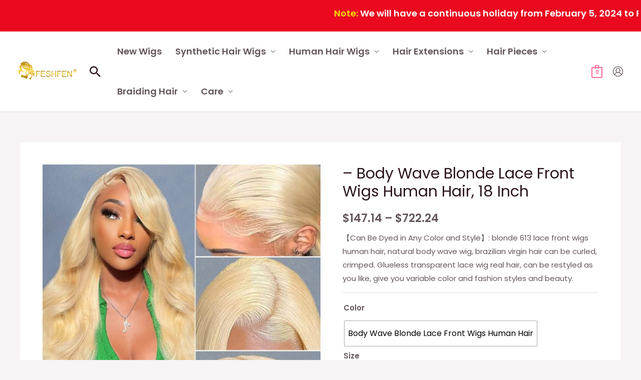

--- FILE ---
content_type: text/html; charset=UTF-8
request_url: https://www.feshfen.com/product/26329/
body_size: 56090
content:
<!DOCTYPE html>
<html lang="en-US">
<head><style>img.lazy{min-height:1px}</style><link rel="preload" href="https://www.feshfen.com/wp-content/plugins/w3-total-cache/pub/js/lazyload.min.js" as="script">
	<script>
!function (w, d, t) {
  w.TiktokAnalyticsObject=t;var ttq=w[t]=w[t]||[];ttq.methods=["page","track","identify","instances","debug","on","off","once","ready","alias","group","enableCookie","disableCookie"],ttq.setAndDefer=function(t,e){t[e]=function(){t.push([e].concat(Array.prototype.slice.call(arguments,0)))}};for(var i=0;i<ttq.methods.length;i++)ttq.setAndDefer(ttq,ttq.methods[i]);ttq.instance=function(t){for(var e=ttq._i[t]||[],n=0;n<ttq.methods.length;n++)ttq.setAndDefer(e,ttq.methods[n]);return e},ttq.load=function(e,n){var i="https://analytics.tiktok.com/i18n/pixel/events.js";ttq._i=ttq._i||{},ttq._i[e]=[],ttq._i[e]._u=i,ttq._t=ttq._t||{},ttq._t[e]=+new Date,ttq._o=ttq._o||{},ttq._o[e]=n||{};var o=document.createElement("script");o.type="text/javascript",o.async=!0,o.src=i+"?sdkid="+e+"&lib="+t;var a=document.getElementsByTagName("script")[0];a.parentNode.insertBefore(o,a)};

  ttq.load('CD723B3C77UBMOCNC180');
  ttq.page();
}(window, document, 'ttq');
</script>
<!-- Global site tag (gtag.js) - Google Ads: 10952823926 -->
<script async src="https://www.googletagmanager.com/gtag/js?id=AW-10952823926"></script>
<script>
    window.dataLayer = window.dataLayer || [];
    function gtag(){dataLayer.push(arguments);}
    gtag('js', new Date());

    gtag('config', 'AW-10952823926');
</script>
<script>
    window.addEventListener("load", function(){
        document.querySelectorAll(".single_add_to_cart_button.button.alt").forEach(function(e){
            e.addEventListener('click', function(e){  
                gtag('event', 'conversion', {'send_to': 'AW-10952823926/da-DCL647NYDEPao2-Yo'});
            });   
        });
    });
</script>
<div class="springFestivalNotice"><div style="color:#FFFFFF;background:#EB091F;padding:10px 5px;font-size:18px;"><marquee direction="left"><strong><font style="color:#FFD700;">Note: </font>We will have a continuous holiday from February 5, 2024 to February 17, 2024 due to the Chinese Spring Festival. All orders will be processed sequentially from February 18, 2024 depending on the payment status. Please be patient as time is running out. Thank you for your understanding.</strong></marquee></div></div>
<meta charset="UTF-8">
<meta name="viewport" content="width=device-width, initial-scale=1">
<link rel="profile" href="https://gmpg.org/xfn/11">
<script>
!function(p){"use strict";!function(t){var s=window,e=document,i=p,c="".concat("https:"===e.location.protocol?"https://":"http://","sdk.51.la/js-sdk-pro.min.js"),n=e.createElement("script"),r=e.getElementsByTagName("script")[0];n.type="text/javascript",n.setAttribute("charset","UTF-8"),n.async=!0,n.src=c,n.id="LA_COLLECT",i.d=n;var o=function(){s.LA.ids.push(i)};s.LA?s.LA.ids&&o():(s.LA=p,s.LA.ids=[],o()),r.parentNode.insertBefore(n,r)}()}({id:"JgaCsVPXIvL4sRSp",ck:"JgaCsVPXIvL4sRSp"});
</script>
<title>&#8211; Body Wave Blonde Lace Front Wigs Human Hair, 18 Inch</title>
<meta name='robots' content='max-image-preview:large' />
	<style>img:is([sizes="auto" i], [sizes^="auto," i]) { contain-intrinsic-size: 3000px 1500px }</style>
	<script>window._wca = window._wca || [];</script>
<link rel='dns-prefetch' href='//stats.wp.com' />
<link rel='dns-prefetch' href='//www.feshfen.com' />
<link rel='dns-prefetch' href='//fonts.googleapis.com' />
<link rel="alternate" type="application/rss+xml" title=" &raquo; Feed" href="https://www.feshfen.com/feed/" />
<link rel="alternate" type="application/rss+xml" title=" &raquo; Comments Feed" href="https://www.feshfen.com/comments/feed/" />
<link rel="alternate" type="application/rss+xml" title=" &raquo; &#8211; Body Wave Blonde Lace Front Wigs Human Hair, 18 Inch Comments Feed" href="https://www.feshfen.com/product/26329/feed/" />
<script>
window._wpemojiSettings = {"baseUrl":"https:\/\/s.w.org\/images\/core\/emoji\/16.0.1\/72x72\/","ext":".png","svgUrl":"https:\/\/s.w.org\/images\/core\/emoji\/16.0.1\/svg\/","svgExt":".svg","source":{"concatemoji":"https:\/\/www.feshfen.com\/wp-includes\/js\/wp-emoji-release.min.js?ver=6.8.3"}};
/*! This file is auto-generated */
!function(s,n){var o,i,e;function c(e){try{var t={supportTests:e,timestamp:(new Date).valueOf()};sessionStorage.setItem(o,JSON.stringify(t))}catch(e){}}function p(e,t,n){e.clearRect(0,0,e.canvas.width,e.canvas.height),e.fillText(t,0,0);var t=new Uint32Array(e.getImageData(0,0,e.canvas.width,e.canvas.height).data),a=(e.clearRect(0,0,e.canvas.width,e.canvas.height),e.fillText(n,0,0),new Uint32Array(e.getImageData(0,0,e.canvas.width,e.canvas.height).data));return t.every(function(e,t){return e===a[t]})}function u(e,t){e.clearRect(0,0,e.canvas.width,e.canvas.height),e.fillText(t,0,0);for(var n=e.getImageData(16,16,1,1),a=0;a<n.data.length;a++)if(0!==n.data[a])return!1;return!0}function f(e,t,n,a){switch(t){case"flag":return n(e,"\ud83c\udff3\ufe0f\u200d\u26a7\ufe0f","\ud83c\udff3\ufe0f\u200b\u26a7\ufe0f")?!1:!n(e,"\ud83c\udde8\ud83c\uddf6","\ud83c\udde8\u200b\ud83c\uddf6")&&!n(e,"\ud83c\udff4\udb40\udc67\udb40\udc62\udb40\udc65\udb40\udc6e\udb40\udc67\udb40\udc7f","\ud83c\udff4\u200b\udb40\udc67\u200b\udb40\udc62\u200b\udb40\udc65\u200b\udb40\udc6e\u200b\udb40\udc67\u200b\udb40\udc7f");case"emoji":return!a(e,"\ud83e\udedf")}return!1}function g(e,t,n,a){var r="undefined"!=typeof WorkerGlobalScope&&self instanceof WorkerGlobalScope?new OffscreenCanvas(300,150):s.createElement("canvas"),o=r.getContext("2d",{willReadFrequently:!0}),i=(o.textBaseline="top",o.font="600 32px Arial",{});return e.forEach(function(e){i[e]=t(o,e,n,a)}),i}function t(e){var t=s.createElement("script");t.src=e,t.defer=!0,s.head.appendChild(t)}"undefined"!=typeof Promise&&(o="wpEmojiSettingsSupports",i=["flag","emoji"],n.supports={everything:!0,everythingExceptFlag:!0},e=new Promise(function(e){s.addEventListener("DOMContentLoaded",e,{once:!0})}),new Promise(function(t){var n=function(){try{var e=JSON.parse(sessionStorage.getItem(o));if("object"==typeof e&&"number"==typeof e.timestamp&&(new Date).valueOf()<e.timestamp+604800&&"object"==typeof e.supportTests)return e.supportTests}catch(e){}return null}();if(!n){if("undefined"!=typeof Worker&&"undefined"!=typeof OffscreenCanvas&&"undefined"!=typeof URL&&URL.createObjectURL&&"undefined"!=typeof Blob)try{var e="postMessage("+g.toString()+"("+[JSON.stringify(i),f.toString(),p.toString(),u.toString()].join(",")+"));",a=new Blob([e],{type:"text/javascript"}),r=new Worker(URL.createObjectURL(a),{name:"wpTestEmojiSupports"});return void(r.onmessage=function(e){c(n=e.data),r.terminate(),t(n)})}catch(e){}c(n=g(i,f,p,u))}t(n)}).then(function(e){for(var t in e)n.supports[t]=e[t],n.supports.everything=n.supports.everything&&n.supports[t],"flag"!==t&&(n.supports.everythingExceptFlag=n.supports.everythingExceptFlag&&n.supports[t]);n.supports.everythingExceptFlag=n.supports.everythingExceptFlag&&!n.supports.flag,n.DOMReady=!1,n.readyCallback=function(){n.DOMReady=!0}}).then(function(){return e}).then(function(){var e;n.supports.everything||(n.readyCallback(),(e=n.source||{}).concatemoji?t(e.concatemoji):e.wpemoji&&e.twemoji&&(t(e.twemoji),t(e.wpemoji)))}))}((window,document),window._wpemojiSettings);
</script>
<link rel='stylesheet' id='dashicons-css' href='https://www.feshfen.com/wp-includes/css/dashicons.min.css?ver=6.8.3' media='all' />
<link rel='stylesheet' id='thickbox-css' href='https://www.feshfen.com/wp-includes/js/thickbox/thickbox.css?ver=6.8.3' media='all' />
<link rel='stylesheet' id='astra-theme-css-css' href='https://www.feshfen.com/wp-content/themes/astra/assets/css/minified/frontend.min.css?ver=3.9.1' media='all' />
<style id='astra-theme-css-inline-css'>
.ast-no-sidebar .entry-content .alignfull {margin-left: calc( -50vw + 50%);margin-right: calc( -50vw + 50%);max-width: 100vw;width: 100vw;}.ast-no-sidebar .entry-content .alignwide {margin-left: calc(-41vw + 50%);margin-right: calc(-41vw + 50%);max-width: unset;width: unset;}.ast-no-sidebar .entry-content .alignfull .alignfull,.ast-no-sidebar .entry-content .alignfull .alignwide,.ast-no-sidebar .entry-content .alignwide .alignfull,.ast-no-sidebar .entry-content .alignwide .alignwide,.ast-no-sidebar .entry-content .wp-block-column .alignfull,.ast-no-sidebar .entry-content .wp-block-column .alignwide{width: 100%;margin-left: auto;margin-right: auto;}.wp-block-gallery,.blocks-gallery-grid {margin: 0;}.wp-block-separator {max-width: 100px;}.wp-block-separator.is-style-wide,.wp-block-separator.is-style-dots {max-width: none;}.entry-content .has-2-columns .wp-block-column:first-child {padding-right: 10px;}.entry-content .has-2-columns .wp-block-column:last-child {padding-left: 10px;}@media (max-width: 782px) {.entry-content .wp-block-columns .wp-block-column {flex-basis: 100%;}.entry-content .has-2-columns .wp-block-column:first-child {padding-right: 0;}.entry-content .has-2-columns .wp-block-column:last-child {padding-left: 0;}}body .entry-content .wp-block-latest-posts {margin-left: 0;}body .entry-content .wp-block-latest-posts li {list-style: none;}.ast-no-sidebar .ast-container .entry-content .wp-block-latest-posts {margin-left: 0;}.ast-header-break-point .entry-content .alignwide {margin-left: auto;margin-right: auto;}.entry-content .blocks-gallery-item img {margin-bottom: auto;}.wp-block-pullquote {border-top: 4px solid #555d66;border-bottom: 4px solid #555d66;color: #40464d;}:root{--ast-container-default-xlg-padding:3em;--ast-container-default-lg-padding:3em;--ast-container-default-slg-padding:2em;--ast-container-default-md-padding:3em;--ast-container-default-sm-padding:3em;--ast-container-default-xs-padding:2.4em;--ast-container-default-xxs-padding:1.8em;}html{font-size:93.75%;}a{color:var(--ast-global-color-2);}a:hover,a:focus{color:var(--ast-global-color-1);}body,button,input,select,textarea,.ast-button,.ast-custom-button{font-family:'Poppins',sans-serif;font-weight:400;font-size:15px;font-size:1rem;}blockquote{color:var(--ast-global-color-3);}p,.entry-content p{margin-bottom:1em;}h1,.entry-content h1,h2,.entry-content h2,h3,.entry-content h3,h4,.entry-content h4,h5,.entry-content h5,h6,.entry-content h6,.site-title,.site-title a{font-family:'Poppins',sans-serif;font-weight:500;}.site-title{font-size:20px;font-size:1.3333333333333rem;display:none;}header .custom-logo-link img{max-width:120px;}.astra-logo-svg{width:120px;}.ast-archive-description .ast-archive-title{font-size:40px;font-size:2.6666666666667rem;}.site-header .site-description{font-size:15px;font-size:1rem;display:none;}.entry-title{font-size:40px;font-size:2.6666666666667rem;}h1,.entry-content h1{font-size:64px;font-size:4.2666666666667rem;font-family:'Poppins',sans-serif;line-height:1.2;}h2,.entry-content h2{font-size:40px;font-size:2.6666666666667rem;font-family:'Poppins',sans-serif;line-height:1.2;}h3,.entry-content h3{font-size:24px;font-size:1.6rem;font-family:'Poppins',sans-serif;line-height:1.2;}h4,.entry-content h4{font-size:20px;font-size:1.3333333333333rem;font-family:'Poppins',sans-serif;}h5,.entry-content h5{font-size:18px;font-size:1.2rem;font-family:'Poppins',sans-serif;}h6,.entry-content h6{font-size:14px;font-size:0.93333333333333rem;font-family:'Poppins',sans-serif;}.ast-single-post .entry-title,.page-title{font-size:30px;font-size:2rem;}::selection{background-color:var(--ast-global-color-0);color:#000000;}body,h1,.entry-title a,.entry-content h1,h2,.entry-content h2,h3,.entry-content h3,h4,.entry-content h4,h5,.entry-content h5,h6,.entry-content h6{color:var(--ast-global-color-3);}.tagcloud a:hover,.tagcloud a:focus,.tagcloud a.current-item{color:#ffffff;border-color:var(--ast-global-color-2);background-color:var(--ast-global-color-2);}input:focus,input[type="text"]:focus,input[type="email"]:focus,input[type="url"]:focus,input[type="password"]:focus,input[type="reset"]:focus,input[type="search"]:focus,textarea:focus{border-color:var(--ast-global-color-2);}input[type="radio"]:checked,input[type=reset],input[type="checkbox"]:checked,input[type="checkbox"]:hover:checked,input[type="checkbox"]:focus:checked,input[type=range]::-webkit-slider-thumb{border-color:var(--ast-global-color-2);background-color:var(--ast-global-color-2);box-shadow:none;}.site-footer a:hover + .post-count,.site-footer a:focus + .post-count{background:var(--ast-global-color-2);border-color:var(--ast-global-color-2);}.single .nav-links .nav-previous,.single .nav-links .nav-next{color:var(--ast-global-color-2);}.entry-meta,.entry-meta *{line-height:1.45;color:var(--ast-global-color-2);}.entry-meta a:hover,.entry-meta a:hover *,.entry-meta a:focus,.entry-meta a:focus *,.page-links > .page-link,.page-links .page-link:hover,.post-navigation a:hover{color:var(--ast-global-color-1);}#cat option,.secondary .calendar_wrap thead a,.secondary .calendar_wrap thead a:visited{color:var(--ast-global-color-2);}.secondary .calendar_wrap #today,.ast-progress-val span{background:var(--ast-global-color-2);}.secondary a:hover + .post-count,.secondary a:focus + .post-count{background:var(--ast-global-color-2);border-color:var(--ast-global-color-2);}.calendar_wrap #today > a{color:#ffffff;}.page-links .page-link,.single .post-navigation a{color:var(--ast-global-color-2);}.widget-title{font-size:21px;font-size:1.4rem;color:var(--ast-global-color-3);}.single .ast-author-details .author-title{color:var(--ast-global-color-1);}.site-logo-img img{ transition:all 0.2s linear;}@media (max-width:921px){#ast-desktop-header{display:none;}}@media (min-width:921px){#ast-mobile-header{display:none;}}.ast-site-header-cart .cart-container,.ast-edd-site-header-cart .ast-edd-cart-container {transition: all 0.2s linear;}.ast-site-header-cart .ast-woo-header-cart-info-wrap,.ast-edd-site-header-cart .ast-edd-header-cart-info-wrap {padding: 0 6px 0 2px;font-weight: 600;line-height: 2.7;display: inline-block;}.ast-site-header-cart i.astra-icon {font-size: 20px;font-size: 1.3em;font-style: normal;font-weight: normal;position: relative;padding: 0 2px;}.ast-site-header-cart i.astra-icon.no-cart-total:after,.ast-header-break-point.ast-header-custom-item-outside .ast-edd-header-cart-info-wrap,.ast-header-break-point.ast-header-custom-item-outside .ast-woo-header-cart-info-wrap {display: none;}.ast-site-header-cart.ast-menu-cart-fill i.astra-icon,.ast-edd-site-header-cart.ast-edd-menu-cart-fill span.astra-icon {font-size: 1.1em;}.astra-cart-drawer {position: fixed;display: block;visibility: hidden;overflow: auto;-webkit-overflow-scrolling: touch;z-index: 10000;background-color: var(--ast-global-color-5);transform: translate3d(0,0,0);opacity: 0;will-change: transform;transition: 0.25s ease;}.woocommerce-mini-cart {position: relative;}.woocommerce-mini-cart::before {content: "";transition: .3s;}.woocommerce-mini-cart.ajax-mini-cart-qty-loading::before {position: absolute;top: 0;left: 0;right: 0;width: 100%;height: 100%;z-index: 1;background-color: var(--ast-global-color-5);opacity: .5;}.astra-cart-drawer.open-right {width: 460px;height: 100%;left: 100%;top: 0px;opacity: 1;transform: translate3d(0%,0,0);}.astra-cart-drawer .astra-cart-drawer-header {position: absolute;width: 100%;text-align: left;text-transform: inherit;font-weight: 500;border-bottom: 1px solid var(--ast-border-color);padding: 1.34em;line-height: 1;z-index: 1;}.astra-cart-drawer .astra-cart-drawer-header .astra-cart-drawer-title {color: var(--ast-global-color-2);}.astra-cart-drawer .astra-cart-drawer-close .ast-close-svg {width: 22px;height: 22px;}.astra-cart-drawer .astra-cart-drawer-content,.astra-cart-drawer .astra-cart-drawer-content .widget_shopping_cart,.astra-cart-drawer .astra-cart-drawer-content .widget_shopping_cart_content {height: 100%;}.astra-cart-drawer .astra-cart-drawer-content {padding-top: 3.5em;}.astra-cart-drawer .ast-mini-cart-price-wrap .multiply-symbol{padding: 0 0.5em;}.astra-cart-drawer .astra-cart-drawer-content .woocommerce-mini-cart-item .ast-mini-cart-price-wrap {float: right;margin-top: 0.5em;max-width: 50%;}.astra-cart-drawer .astra-cart-drawer-content .woocommerce-mini-cart-item .variation {margin-top: 0.5em;margin-bottom: 0.5em;}.astra-cart-drawer .astra-cart-drawer-content .woocommerce-mini-cart-item .variation dt {font-weight: 500;}.astra-cart-drawer .astra-cart-drawer-content .widget_shopping_cart_content {display: flex;flex-direction: column;overflow: hidden;}.astra-cart-drawer .astra-cart-drawer-content .widget_shopping_cart_content ul li {min-height: 60px;}.woocommerce-js .astra-cart-drawer .astra-cart-drawer-content .woocommerce-mini-cart__total {display: flex;justify-content: space-between;padding: 0.7em 1.34em;margin-bottom: 0;}.woocommerce-js .astra-cart-drawer .astra-cart-drawer-content .woocommerce-mini-cart__total strong,.woocommerce-js .astra-cart-drawer .astra-cart-drawer-content .woocommerce-mini-cart__total .amount {width: 50%;}.astra-cart-drawer .astra-cart-drawer-content .woocommerce-mini-cart {padding: 1.3em;flex: 1;overflow: auto;}.astra-cart-drawer .astra-cart-drawer-content .woocommerce-mini-cart a.remove {width: 20px;height: 20px;line-height: 16px;}.astra-cart-drawer .astra-cart-drawer-content .woocommerce-mini-cart__total {padding: 1em 1.5em;margin: 0;text-align: center;}.astra-cart-drawer .astra-cart-drawer-content .woocommerce-mini-cart__buttons {padding: 1.34em;text-align: center;margin-bottom: 0;}.astra-cart-drawer .astra-cart-drawer-content .woocommerce-mini-cart__buttons .button.checkout {margin-right: 0;}.astra-cart-drawer .astra-cart-drawer-content .woocommerce-mini-cart__buttons a{width: 100%;}.woocommerce-js .astra-cart-drawer .astra-cart-drawer-content .woocommerce-mini-cart__buttons a:nth-last-child(1) {margin-bottom: 0;}.astra-cart-drawer .astra-cart-drawer-content .edd-cart-item {padding: .5em 2.6em .5em 1.5em;}.astra-cart-drawer .astra-cart-drawer-content .edd-cart-item .edd-remove-from-cart::after {width: 20px;height: 20px;line-height: 16px;}.astra-cart-drawer .astra-cart-drawer-content .edd-cart-number-of-items {padding: 1em 1.5em 1em 1.5em;margin-bottom: 0;text-align: center;}.astra-cart-drawer .astra-cart-drawer-content .edd_total {padding: .5em 1.5em;margin: 0;text-align: center;}.astra-cart-drawer .astra-cart-drawer-content .cart_item.edd_checkout {padding: 1em 1.5em 0;text-align: center;margin-top: 0;}.astra-cart-drawer .widget_shopping_cart_content > .woocommerce-mini-cart__empty-message {display: none;}.astra-cart-drawer .woocommerce-mini-cart__empty-message,.astra-cart-drawer .cart_item.empty {text-align: center;margin-top: 10px;}body.admin-bar .astra-cart-drawer {padding-top: 32px;}@media (max-width: 782px) {body.admin-bar .astra-cart-drawer {padding-top: 46px;}}.ast-mobile-cart-active body.ast-hfb-header {overflow: hidden;}.ast-mobile-cart-active .astra-mobile-cart-overlay {opacity: 1;cursor: pointer;visibility: visible;z-index: 999;}.ast-mini-cart-empty-wrap {display: flex;flex-wrap: wrap;height: 100%;align-items: flex-end;}.ast-mini-cart-empty-wrap > * {width: 100%;}.astra-cart-drawer-content .ast-mini-cart-empty {height: 100%;display: flex;flex-direction: column;justify-content: space-between;text-align: center;}.astra-cart-drawer-content .ast-mini-cart-empty .ast-mini-cart-message {display: flex;align-items: center;justify-content: center;height: 100%;padding: 1.34em;}@media (min-width: 546px) {.astra-cart-drawer .astra-cart-drawer-content.ast-large-view .woocommerce-mini-cart__buttons {display: flex;}.woocommerce-js .astra-cart-drawer .astra-cart-drawer-content.ast-large-view .woocommerce-mini-cart__buttons a,.woocommerce-js .astra-cart-drawer .astra-cart-drawer-content.ast-large-view .woocommerce-mini-cart__buttons a.checkout {margin-top: 0;margin-bottom: 0;}}.ast-site-header-cart i.astra-icon:after {content: attr(data-cart-total);position: absolute;font-family: 'Poppins',sans-serif;font-style: normal;top: -10px;right: -12px;font-weight: bold;box-shadow: 1px 1px 3px 0px rgba(0,0,0,0.3);font-size: 11px;padding-left: 0px;padding-right: 2px;line-height: 17px;letter-spacing: -.5px;height: 18px;min-width: 18px;border-radius: 99px;text-align: center;z-index: 3;}li.woocommerce-custom-menu-item .ast-site-header-cart i.astra-icon:after,li.edd-custom-menu-item .ast-edd-site-header-cart span.astra-icon:after {padding-left: 2px;}.astra-cart-drawer .astra-cart-drawer-close {position: absolute;top: 0.5em;right: 0;margin: 0;padding: .6em 1em .4em;color: var(--ast-global-color-2);background-color: transparent;}.astra-mobile-cart-overlay {background-color: rgba(0,0,0,0.4);position: fixed;top: 0;right: 0;bottom: 0;left: 0;visibility: hidden;opacity: 0;transition: opacity 0.2s ease-in-out;}.astra-cart-drawer .astra-cart-drawer-content .edd-cart-item .edd-remove-from-cart {right: 1.2em;}.ast-header-break-point.ast-woocommerce-cart-menu.ast-hfb-header .ast-cart-menu-wrap,.ast-header-break-point.ast-hfb-header .ast-cart-menu-wrap,.ast-header-break-point .ast-edd-site-header-cart-wrap .ast-edd-cart-menu-wrap {width: auto;height: 2em;font-size: 1.4em;line-height: 2;vertical-align: middle;text-align: right;}.woocommerce-js .astra-cart-drawer .astra-cart-drawer-content .woocommerce-mini-cart__buttons .button:not(.checkout) {margin-right: 10px;}.woocommerce-js .astra-cart-drawer .astra-cart-drawer-content .woocommerce-mini-cart__buttons .button:not(.checkout),.ast-site-header-cart .widget_shopping_cart .buttons .button:not(.checkout) {background-color: transparent;border-style: solid;border-width: 1px;border-color: var(--ast-global-color-0);color: var(--ast-global-color-0);}.woocommerce-js .astra-cart-drawer .astra-cart-drawer-content .woocommerce-mini-cart__buttons .button:not(.checkout):hover,.ast-site-header-cart .widget_shopping_cart .buttons .button:not(.checkout):hover {border-color: var(--ast-global-color-1);color: var(--ast-global-color-1);}.woocommerce-js .astra-cart-drawer .astra-cart-drawer-content .woocommerce-mini-cart__buttons a.checkout {margin-left: 0;margin-top: 10px;border-style: solid;border-width: 2px;border-color: var(--ast-global-color-0);}.woocommerce-js .astra-cart-drawer .astra-cart-drawer-content .woocommerce-mini-cart__buttons a.checkout:hover {border-color: var(--ast-global-color-1);}.woocommerce-js .astra-cart-drawer .astra-cart-drawer-content .woocommerce-mini-cart__total strong{padding-right: .5em;text-align: left;font-weight: 500;}.woocommerce-js .astra-cart-drawer .astra-cart-drawer-content .woocommerce-mini-cart__total .amount{text-align: right;}.astra-cart-drawer.active {transform: translate3d(-100%,0,0);visibility: visible;}.ast-site-header-cart.ast-menu-cart-outline .ast-cart-menu-wrap,.ast-site-header-cart.ast-menu-cart-fill .ast-cart-menu-wrap,.ast-edd-site-header-cart.ast-edd-menu-cart-outline .ast-edd-cart-menu-wrap,.ast-edd-site-header-cart.ast-edd-menu-cart-fill .ast-edd-cart-menu-wrap {line-height: 1.8;}.ast-site-header-cart .cart-container *,.ast-edd-site-header-cart .ast-edd-cart-container * {transition: all 0s linear;}@media (max-width:921px){.astra-cart-drawer.active{width:80%;}}@media (max-width:544px){.astra-cart-drawer.active{width:100%;}}.wp-block-buttons.aligncenter{justify-content:center;}@media (max-width:921px){.ast-theme-transparent-header #primary,.ast-theme-transparent-header #secondary{padding:0;}}@media (max-width:921px){.ast-plain-container.ast-no-sidebar #primary{padding:0;}}.ast-plain-container.ast-no-sidebar #primary{margin-top:0;margin-bottom:0;}@media (min-width:1200px){.ast-plain-container.ast-no-sidebar #primary{margin-top:60px;margin-bottom:60px;}}@media (min-width:1200px){.ast-separate-container.ast-right-sidebar .entry-content .wp-block-image.alignfull,.ast-separate-container.ast-left-sidebar .entry-content .wp-block-image.alignfull,.ast-separate-container.ast-right-sidebar .entry-content .wp-block-cover.alignfull,.ast-separate-container.ast-left-sidebar .entry-content .wp-block-cover.alignfull{margin-left:-6.67em;margin-right:-6.67em;max-width:unset;width:unset;}.ast-separate-container.ast-right-sidebar .entry-content .wp-block-image.alignwide,.ast-separate-container.ast-left-sidebar .entry-content .wp-block-image.alignwide,.ast-separate-container.ast-right-sidebar .entry-content .wp-block-cover.alignwide,.ast-separate-container.ast-left-sidebar .entry-content .wp-block-cover.alignwide{margin-left:-20px;margin-right:-20px;max-width:unset;width:unset;}}@media (min-width:1200px){.wp-block-group .has-background{padding:20px;}}@media (min-width:1200px){.ast-no-sidebar.ast-separate-container .entry-content .wp-block-group.alignwide,.ast-no-sidebar.ast-separate-container .entry-content .wp-block-cover.alignwide{margin-left:-20px;margin-right:-20px;padding-left:20px;padding-right:20px;}.ast-no-sidebar.ast-separate-container .entry-content .wp-block-cover.alignfull,.ast-no-sidebar.ast-separate-container .entry-content .wp-block-group.alignfull{margin-left:-6.67em;margin-right:-6.67em;padding-left:6.67em;padding-right:6.67em;}}@media (min-width:1200px){.wp-block-cover-image.alignwide .wp-block-cover__inner-container,.wp-block-cover.alignwide .wp-block-cover__inner-container,.wp-block-cover-image.alignfull .wp-block-cover__inner-container,.wp-block-cover.alignfull .wp-block-cover__inner-container{width:100%;}}.wp-block-columns{margin-bottom:unset;}.wp-block-image.size-full{margin:2rem 0;}.wp-block-separator.has-background{padding:0;}.wp-block-gallery{margin-bottom:1.6em;}.wp-block-group{padding-top:4em;padding-bottom:4em;}.wp-block-group__inner-container .wp-block-columns:last-child,.wp-block-group__inner-container :last-child,.wp-block-table table{margin-bottom:0;}.blocks-gallery-grid{width:100%;}.wp-block-navigation-link__content{padding:5px 0;}.wp-block-group .wp-block-group .has-text-align-center,.wp-block-group .wp-block-column .has-text-align-center{max-width:100%;}.has-text-align-center{margin:0 auto;}@media (min-width:1200px){.wp-block-cover__inner-container,.alignwide .wp-block-group__inner-container,.alignfull .wp-block-group__inner-container{max-width:1200px;margin:0 auto;}.wp-block-group.alignnone,.wp-block-group.aligncenter,.wp-block-group.alignleft,.wp-block-group.alignright,.wp-block-group.alignwide,.wp-block-columns.alignwide{margin:2rem 0 1rem 0;}}@media (max-width:1200px){.wp-block-group{padding:3em;}.wp-block-group .wp-block-group{padding:1.5em;}.wp-block-columns,.wp-block-column{margin:1rem 0;}}@media (min-width:921px){.wp-block-columns .wp-block-group{padding:2em;}}@media (max-width:544px){.wp-block-cover-image .wp-block-cover__inner-container,.wp-block-cover .wp-block-cover__inner-container{width:unset;}.wp-block-cover,.wp-block-cover-image{padding:2em 0;}.wp-block-group,.wp-block-cover{padding:2em;}.wp-block-media-text__media img,.wp-block-media-text__media video{width:unset;max-width:100%;}.wp-block-media-text.has-background .wp-block-media-text__content{padding:1em;}}.wp-block-image.aligncenter{margin-left:auto;margin-right:auto;}.wp-block-table.aligncenter{margin-left:auto;margin-right:auto;}@media (min-width:544px){.entry-content .wp-block-media-text.has-media-on-the-right .wp-block-media-text__content{padding:0 8% 0 0;}.entry-content .wp-block-media-text .wp-block-media-text__content{padding:0 0 0 8%;}.ast-plain-container .site-content .entry-content .has-custom-content-position.is-position-bottom-left > *,.ast-plain-container .site-content .entry-content .has-custom-content-position.is-position-bottom-right > *,.ast-plain-container .site-content .entry-content .has-custom-content-position.is-position-top-left > *,.ast-plain-container .site-content .entry-content .has-custom-content-position.is-position-top-right > *,.ast-plain-container .site-content .entry-content .has-custom-content-position.is-position-center-right > *,.ast-plain-container .site-content .entry-content .has-custom-content-position.is-position-center-left > *{margin:0;}}@media (max-width:544px){.entry-content .wp-block-media-text .wp-block-media-text__content{padding:8% 0;}.wp-block-media-text .wp-block-media-text__media img{width:auto;max-width:100%;}}#page{display:flex;flex-direction:column;min-height:100vh;}.ast-404-layout-1 h1.page-title{color:var(--ast-global-color-2);}.single .post-navigation a{line-height:1em;height:inherit;}.error-404 .page-sub-title{font-size:1.5rem;font-weight:inherit;}.search .site-content .content-area .search-form{margin-bottom:0;}#page .site-content{flex-grow:1;}.widget{margin-bottom:3.5em;}#secondary li{line-height:1.5em;}#secondary .wp-block-group h2{margin-bottom:0.7em;}#secondary h2{font-size:1.7rem;}.ast-separate-container .ast-article-post,.ast-separate-container .ast-article-single,.ast-separate-container .ast-comment-list li.depth-1,.ast-separate-container .comment-respond{padding:3em;}.ast-separate-container .ast-comment-list li.depth-1,.hentry{margin-bottom:2em;}.ast-separate-container .ast-archive-description,.ast-separate-container .ast-author-box{background-color:var(--ast-global-color-5);border-bottom:1px solid var(--ast-border-color);}.ast-separate-container .comments-title{padding:2em 2em 0 2em;}.ast-page-builder-template .comment-form-textarea,.ast-comment-formwrap .ast-grid-common-col{padding:0;}.ast-comment-formwrap{padding:0 20px;display:inline-flex;column-gap:20px;}.archive.ast-page-builder-template .entry-header{margin-top:2em;}.ast-page-builder-template .ast-comment-formwrap{width:100%;}.entry-title{margin-bottom:0.5em;}.ast-archive-description .ast-archive-title{margin-bottom:10px;text-transform:capitalize;}.ast-archive-description p{font-size:inherit;font-weight:inherit;line-height:inherit;}@media (min-width:921px){.ast-left-sidebar.ast-page-builder-template #secondary,.archive.ast-right-sidebar.ast-page-builder-template .site-main{padding-left:20px;padding-right:20px;}}@media (max-width:544px){.ast-comment-formwrap.ast-row{column-gap:10px;}}@media (min-width:1201px){.ast-separate-container .ast-article-post,.ast-separate-container .ast-article-single,.ast-separate-container .ast-archive-description,.ast-separate-container .ast-author-box,.ast-separate-container .ast-404-layout-1,.ast-separate-container .no-results{padding:3em;}}@media (max-width:921px){.ast-separate-container #primary,.ast-separate-container #secondary{padding:1.5em 0;}#primary,#secondary{padding:1.5em 0;margin:0;}.ast-left-sidebar #content > .ast-container{display:flex;flex-direction:column-reverse;width:100%;}}@media (min-width:922px){.ast-separate-container.ast-right-sidebar #primary,.ast-separate-container.ast-left-sidebar #primary{border:0;}.search-no-results.ast-separate-container #primary{margin-bottom:4em;}}.elementor-button-wrapper .elementor-button{border-style:solid;text-decoration:none;border-top-width:0;border-right-width:0;border-left-width:0;border-bottom-width:0;}body .elementor-button.elementor-size-sm,body .elementor-button.elementor-size-xs,body .elementor-button.elementor-size-md,body .elementor-button.elementor-size-lg,body .elementor-button.elementor-size-xl,body .elementor-button{border-radius:50px;padding-top:16px;padding-right:32px;padding-bottom:16px;padding-left:32px;}.elementor-button-wrapper .elementor-button{border-color:var(--ast-global-color-0);background-color:var(--ast-global-color-0);}.elementor-button-wrapper .elementor-button:hover,.elementor-button-wrapper .elementor-button:focus{color:var(--ast-global-color-5);background-color:var(--ast-global-color-1);border-color:var(--ast-global-color-1);}.wp-block-button .wp-block-button__link ,.elementor-button-wrapper .elementor-button,.elementor-button-wrapper .elementor-button:visited{color:var(--ast-global-color-5);}.elementor-button-wrapper .elementor-button{font-family:inherit;font-weight:600;line-height:1;text-transform:uppercase;letter-spacing:2px;}body .elementor-button.elementor-size-sm,body .elementor-button.elementor-size-xs,body .elementor-button.elementor-size-md,body .elementor-button.elementor-size-lg,body .elementor-button.elementor-size-xl,body .elementor-button{font-size:12px;font-size:0.8rem;}.wp-block-button .wp-block-button__link:hover,.wp-block-button .wp-block-button__link:focus{color:var(--ast-global-color-5);background-color:var(--ast-global-color-1);border-color:var(--ast-global-color-1);}.elementor-widget-heading h1.elementor-heading-title{line-height:1.2;}.elementor-widget-heading h2.elementor-heading-title{line-height:1.2;}.elementor-widget-heading h3.elementor-heading-title{line-height:1.2;}.wp-block-button .wp-block-button__link{border-top-width:0;border-right-width:0;border-left-width:0;border-bottom-width:0;border-color:var(--ast-global-color-0);background-color:var(--ast-global-color-0);color:var(--ast-global-color-5);font-family:inherit;font-weight:600;line-height:1;text-transform:uppercase;letter-spacing:2px;font-size:12px;font-size:0.8rem;border-radius:50px;padding-top:16px;padding-right:32px;padding-bottom:16px;padding-left:32px;}.menu-toggle,button,.ast-button,.ast-custom-button,.button,input#submit,input[type="button"],input[type="submit"],input[type="reset"],.search .search-submit{border-style:solid;border-top-width:0;border-right-width:0;border-left-width:0;border-bottom-width:0;color:var(--ast-global-color-5);border-color:var(--ast-global-color-0);background-color:var(--ast-global-color-0);border-radius:50px;padding-top:16px;padding-right:32px;padding-bottom:16px;padding-left:32px;font-family:inherit;font-weight:600;font-size:12px;font-size:0.8rem;line-height:1;text-transform:uppercase;letter-spacing:2px;}button:focus,.menu-toggle:hover,button:hover,.ast-button:hover,.ast-custom-button:hover .button:hover,.ast-custom-button:hover ,input[type=reset]:hover,input[type=reset]:focus,input#submit:hover,input#submit:focus,input[type="button"]:hover,input[type="button"]:focus,input[type="submit"]:hover,input[type="submit"]:focus{color:var(--ast-global-color-5);background-color:var(--ast-global-color-1);border-color:var(--ast-global-color-1);}form[CLASS*="wp-block-search__"].wp-block-search .wp-block-search__inside-wrapper .wp-block-search__button.has-icon{padding-top:calc(16px - 3px);padding-right:calc(32px - 3px);padding-bottom:calc(16px - 3px);padding-left:calc(32px - 3px);}@media (min-width:544px){.ast-container{max-width:100%;}}@media (max-width:544px){.ast-separate-container .ast-article-post,.ast-separate-container .ast-article-single,.ast-separate-container .comments-title,.ast-separate-container .ast-archive-description{padding:1.5em 1em;}.ast-separate-container #content .ast-container{padding-left:0.54em;padding-right:0.54em;}.ast-separate-container .ast-comment-list li.depth-1{padding:1.5em 1em;margin-bottom:1.5em;}.ast-separate-container .ast-comment-list .bypostauthor{padding:.5em;}.ast-search-menu-icon.ast-dropdown-active .search-field{width:170px;}}@media (max-width:921px){.ast-mobile-header-stack .main-header-bar .ast-search-menu-icon{display:inline-block;}.ast-header-break-point.ast-header-custom-item-outside .ast-mobile-header-stack .main-header-bar .ast-search-icon{margin:0;}.ast-comment-avatar-wrap img{max-width:2.5em;}.ast-separate-container .ast-comment-list li.depth-1{padding:1.5em 2.14em;}.ast-separate-container .comment-respond{padding:2em 2.14em;}.ast-comment-meta{padding:0 1.8888em 1.3333em;}}@media (max-width:921px){.ast-header-break-point .ast-search-menu-icon.slide-search .search-form{right:0;}.ast-header-break-point .ast-mobile-header-stack .ast-search-menu-icon.slide-search .search-form{right:-1em;}}body,.ast-separate-container{background-color:var(--ast-global-color-4);;background-image:none;;}.ast-no-sidebar.ast-separate-container .entry-content .alignfull {margin-left: -6.67em;margin-right: -6.67em;width: auto;}@media (max-width: 1200px) {.ast-no-sidebar.ast-separate-container .entry-content .alignfull {margin-left: -2.4em;margin-right: -2.4em;}}@media (max-width: 768px) {.ast-no-sidebar.ast-separate-container .entry-content .alignfull {margin-left: -2.14em;margin-right: -2.14em;}}@media (max-width: 544px) {.ast-no-sidebar.ast-separate-container .entry-content .alignfull {margin-left: -1em;margin-right: -1em;}}.ast-no-sidebar.ast-separate-container .entry-content .alignwide {margin-left: -20px;margin-right: -20px;}.ast-no-sidebar.ast-separate-container .entry-content .wp-block-column .alignfull,.ast-no-sidebar.ast-separate-container .entry-content .wp-block-column .alignwide {margin-left: auto;margin-right: auto;width: 100%;}@media (max-width:921px){.site-title{display:block;}.ast-archive-description .ast-archive-title{font-size:40px;}.site-header .site-description{display:none;}.entry-title{font-size:30px;}h1,.entry-content h1{font-size:40px;}h2,.entry-content h2{font-size:32px;}h3,.entry-content h3{font-size:24px;}.ast-single-post .entry-title,.page-title{font-size:30px;}.astra-logo-svg{width:114px;}header .custom-logo-link img,.ast-header-break-point .site-logo-img .custom-mobile-logo-link img{max-width:114px;}}@media (max-width:544px){.site-title{font-size:20px;font-size:1.3333333333333rem;display:none;}.ast-archive-description .ast-archive-title{font-size:40px;}.site-header .site-description{display:none;}.entry-title{font-size:30px;}h1,.entry-content h1{font-size:28px;}h2,.entry-content h2{font-size:24px;}h3,.entry-content h3{font-size:20px;}.ast-single-post .entry-title,.page-title{font-size:30px;}header .custom-logo-link img,.ast-header-break-point .site-branding img,.ast-header-break-point .custom-logo-link img{max-width:90px;}.astra-logo-svg{width:90px;}.ast-header-break-point .site-logo-img .custom-mobile-logo-link img{max-width:90px;}}@media (max-width:921px){html{font-size:85.5%;}}@media (max-width:544px){html{font-size:85.5%;}}@media (min-width:922px){.ast-container{max-width:1240px;}}@font-face {font-family: "Astra";src: url(https://www.feshfen.com/wp-content/themes/astra/assets/fonts/astra.woff) format("woff"),url(https://www.feshfen.com/wp-content/themes/astra/assets/fonts/astra.ttf) format("truetype"),url(https://www.feshfen.com/wp-content/themes/astra/assets/fonts/astra.svg#astra) format("svg");font-weight: normal;font-style: normal;font-display: fallback;}@media (min-width:922px){.main-header-menu .sub-menu .menu-item.ast-left-align-sub-menu:hover > .sub-menu,.main-header-menu .sub-menu .menu-item.ast-left-align-sub-menu.focus > .sub-menu{margin-left:-0px;}}.footer-widget-area[data-section^="section-fb-html-"] .ast-builder-html-element{text-align:center;}.astra-icon-down_arrow::after {content: "\e900";font-family: Astra;}.astra-icon-close::after {content: "\e5cd";font-family: Astra;}.astra-icon-drag_handle::after {content: "\e25d";font-family: Astra;}.astra-icon-format_align_justify::after {content: "\e235";font-family: Astra;}.astra-icon-menu::after {content: "\e5d2";font-family: Astra;}.astra-icon-reorder::after {content: "\e8fe";font-family: Astra;}.astra-icon-search::after {content: "\e8b6";font-family: Astra;}.astra-icon-zoom_in::after {content: "\e56b";font-family: Astra;}.astra-icon-check-circle::after {content: "\e901";font-family: Astra;}.astra-icon-shopping-cart::after {content: "\f07a";font-family: Astra;}.astra-icon-shopping-bag::after {content: "\f290";font-family: Astra;}.astra-icon-shopping-basket::after {content: "\f291";font-family: Astra;}.astra-icon-circle-o::after {content: "\e903";font-family: Astra;}.astra-icon-certificate::after {content: "\e902";font-family: Astra;}blockquote {padding: 1.2em;}:root .has-ast-global-color-0-color{color:var(--ast-global-color-0);}:root .has-ast-global-color-0-background-color{background-color:var(--ast-global-color-0);}:root .wp-block-button .has-ast-global-color-0-color{color:var(--ast-global-color-0);}:root .wp-block-button .has-ast-global-color-0-background-color{background-color:var(--ast-global-color-0);}:root .has-ast-global-color-1-color{color:var(--ast-global-color-1);}:root .has-ast-global-color-1-background-color{background-color:var(--ast-global-color-1);}:root .wp-block-button .has-ast-global-color-1-color{color:var(--ast-global-color-1);}:root .wp-block-button .has-ast-global-color-1-background-color{background-color:var(--ast-global-color-1);}:root .has-ast-global-color-2-color{color:var(--ast-global-color-2);}:root .has-ast-global-color-2-background-color{background-color:var(--ast-global-color-2);}:root .wp-block-button .has-ast-global-color-2-color{color:var(--ast-global-color-2);}:root .wp-block-button .has-ast-global-color-2-background-color{background-color:var(--ast-global-color-2);}:root .has-ast-global-color-3-color{color:var(--ast-global-color-3);}:root .has-ast-global-color-3-background-color{background-color:var(--ast-global-color-3);}:root .wp-block-button .has-ast-global-color-3-color{color:var(--ast-global-color-3);}:root .wp-block-button .has-ast-global-color-3-background-color{background-color:var(--ast-global-color-3);}:root .has-ast-global-color-4-color{color:var(--ast-global-color-4);}:root .has-ast-global-color-4-background-color{background-color:var(--ast-global-color-4);}:root .wp-block-button .has-ast-global-color-4-color{color:var(--ast-global-color-4);}:root .wp-block-button .has-ast-global-color-4-background-color{background-color:var(--ast-global-color-4);}:root .has-ast-global-color-5-color{color:var(--ast-global-color-5);}:root .has-ast-global-color-5-background-color{background-color:var(--ast-global-color-5);}:root .wp-block-button .has-ast-global-color-5-color{color:var(--ast-global-color-5);}:root .wp-block-button .has-ast-global-color-5-background-color{background-color:var(--ast-global-color-5);}:root .has-ast-global-color-6-color{color:var(--ast-global-color-6);}:root .has-ast-global-color-6-background-color{background-color:var(--ast-global-color-6);}:root .wp-block-button .has-ast-global-color-6-color{color:var(--ast-global-color-6);}:root .wp-block-button .has-ast-global-color-6-background-color{background-color:var(--ast-global-color-6);}:root .has-ast-global-color-7-color{color:var(--ast-global-color-7);}:root .has-ast-global-color-7-background-color{background-color:var(--ast-global-color-7);}:root .wp-block-button .has-ast-global-color-7-color{color:var(--ast-global-color-7);}:root .wp-block-button .has-ast-global-color-7-background-color{background-color:var(--ast-global-color-7);}:root .has-ast-global-color-8-color{color:var(--ast-global-color-8);}:root .has-ast-global-color-8-background-color{background-color:var(--ast-global-color-8);}:root .wp-block-button .has-ast-global-color-8-color{color:var(--ast-global-color-8);}:root .wp-block-button .has-ast-global-color-8-background-color{background-color:var(--ast-global-color-8);}:root{--ast-global-color-0:#FF6A97;--ast-global-color-1:#FA036B;--ast-global-color-2:#2B161B;--ast-global-color-3:#645659;--ast-global-color-4:#F8F3F5;--ast-global-color-5:#FFFFFF;--ast-global-color-6:#000000;--ast-global-color-7:#4B4F58;--ast-global-color-8:#F6F7F8;}:root {--ast-border-color : #dddddd;}.ast-breadcrumbs .trail-browse,.ast-breadcrumbs .trail-items,.ast-breadcrumbs .trail-items li{display:inline-block;margin:0;padding:0;border:none;background:inherit;text-indent:0;}.ast-breadcrumbs .trail-browse{font-size:inherit;font-style:inherit;font-weight:inherit;color:inherit;}.ast-breadcrumbs .trail-items{list-style:none;}.trail-items li::after{padding:0 0.3em;content:"\00bb";}.trail-items li:last-of-type::after{display:none;}h1,.entry-content h1,h2,.entry-content h2,h3,.entry-content h3,h4,.entry-content h4,h5,.entry-content h5,h6,.entry-content h6{color:var(--ast-global-color-2);}@media (max-width:921px){.ast-builder-grid-row-container.ast-builder-grid-row-tablet-3-firstrow .ast-builder-grid-row > *:first-child,.ast-builder-grid-row-container.ast-builder-grid-row-tablet-3-lastrow .ast-builder-grid-row > *:last-child{grid-column:1 / -1;}}@media (max-width:544px){.ast-builder-grid-row-container.ast-builder-grid-row-mobile-3-firstrow .ast-builder-grid-row > *:first-child,.ast-builder-grid-row-container.ast-builder-grid-row-mobile-3-lastrow .ast-builder-grid-row > *:last-child{grid-column:1 / -1;}}.ast-builder-layout-element .ast-site-identity{margin-bottom:2px;}.ast-builder-layout-element[data-section="title_tagline"]{display:flex;}@media (max-width:921px){.ast-header-break-point .ast-builder-layout-element[data-section="title_tagline"]{display:flex;}}@media (max-width:544px){.ast-header-break-point .ast-builder-layout-element[data-section="title_tagline"]{display:flex;}}.ast-builder-menu-1{font-family:inherit;font-weight:600;text-transform:capitalize;}.ast-builder-menu-1 .menu-item > .menu-link{font-size:18px;font-size:1.2rem;color:var(--ast-global-color-3);}.ast-builder-menu-1 .menu-item > .ast-menu-toggle{color:var(--ast-global-color-3);}.ast-builder-menu-1 .menu-item:hover > .menu-link,.ast-builder-menu-1 .inline-on-mobile .menu-item:hover > .ast-menu-toggle{color:var(--ast-global-color-0);}.ast-builder-menu-1 .menu-item:hover > .ast-menu-toggle{color:var(--ast-global-color-0);}.ast-builder-menu-1 .menu-item.current-menu-item > .menu-link,.ast-builder-menu-1 .inline-on-mobile .menu-item.current-menu-item > .ast-menu-toggle,.ast-builder-menu-1 .current-menu-ancestor > .menu-link{color:var(--ast-global-color-0);}.ast-builder-menu-1 .menu-item.current-menu-item > .ast-menu-toggle{color:var(--ast-global-color-0);}.ast-builder-menu-1 .sub-menu,.ast-builder-menu-1 .inline-on-mobile .sub-menu{border-top-width:2px;border-bottom-width:2px;border-right-width:2px;border-left-width:2px;border-color:var(--ast-global-color-4);border-style:solid;border-radius:0;}.ast-builder-menu-1 .main-header-menu > .menu-item > .sub-menu,.ast-builder-menu-1 .main-header-menu > .menu-item > .astra-full-megamenu-wrapper{margin-top:0;}.ast-desktop .ast-builder-menu-1 .main-header-menu > .menu-item > .sub-menu:before,.ast-desktop .ast-builder-menu-1 .main-header-menu > .menu-item > .astra-full-megamenu-wrapper:before{height:calc( 0px + 5px );}.ast-builder-menu-1 .main-header-menu,.ast-header-break-point .ast-builder-menu-1 .main-header-menu{margin-top:0px;margin-bottom:0px;margin-left:0px;margin-right:0px;}.ast-desktop .ast-builder-menu-1 .menu-item .sub-menu .menu-link{border-style:none;}@media (max-width:921px){.ast-header-break-point .ast-builder-menu-1 .menu-item.menu-item-has-children > .ast-menu-toggle{top:0;}.ast-builder-menu-1 .menu-item-has-children > .menu-link:after{content:unset;}}@media (max-width:544px){.ast-header-break-point .ast-builder-menu-1 .menu-item.menu-item-has-children > .ast-menu-toggle{top:0;}}.ast-builder-menu-1{display:flex;}@media (max-width:921px){.ast-header-break-point .ast-builder-menu-1{display:flex;}}@media (max-width:544px){.ast-header-break-point .ast-builder-menu-1{display:flex;}}.main-header-bar .main-header-bar-navigation .ast-search-icon {display: block;z-index: 4;position: relative;}.ast-search-icon .ast-icon {z-index: 4;}.ast-search-icon {z-index: 4;position: relative;line-height: normal;}.main-header-bar .ast-search-menu-icon .search-form {background-color: #ffffff;}.ast-search-menu-icon.ast-dropdown-active.slide-search .search-form {visibility: visible;opacity: 1;}.ast-search-menu-icon .search-form {border: 1px solid #e7e7e7;line-height: normal;padding: 0 3em 0 0;border-radius: 2px;display: inline-block;-webkit-backface-visibility: hidden;backface-visibility: hidden;position: relative;color: inherit;background-color: #fff;}.ast-search-menu-icon .astra-search-icon {-js-display: flex;display: flex;line-height: normal;}.ast-search-menu-icon .astra-search-icon:focus {outline: none;}.ast-search-menu-icon .search-field {border: none;background-color: transparent;transition: width .2s;border-radius: inherit;color: inherit;font-size: inherit;width: 0;color: #757575;}.ast-search-menu-icon .search-submit {display: none;background: none;border: none;font-size: 1.3em;color: #757575;}.ast-search-menu-icon.ast-dropdown-active {visibility: visible;opacity: 1;position: relative;}.ast-search-menu-icon.ast-dropdown-active .search-field {width: 235px;}.ast-header-search .ast-search-menu-icon.slide-search .search-form,.ast-header-search .ast-search-menu-icon.ast-inline-search .search-form {-js-display: flex;display: flex;align-items: center;}.ast-search-menu-icon.ast-inline-search .search-field {width : 100%;padding : 0.60em;padding-right : 5.5em;}.site-header-section-left .ast-search-menu-icon.slide-search .search-form {padding-left: 3em;padding-right: unset;left: -1em;right: unset;}.site-header-section-left .ast-search-menu-icon.slide-search .search-form .search-field {margin-right: unset;margin-left: 10px;}.ast-search-menu-icon.slide-search .search-form {-webkit-backface-visibility: visible;backface-visibility: visible;visibility: hidden;opacity: 0;transition: all .2s;position: absolute;z-index: 3;right: -1em;top: 50%;transform: translateY(-50%);}.ast-header-search .ast-search-menu-icon .search-form .search-field:-ms-input-placeholder,.ast-header-search .ast-search-menu-icon .search-form .search-field:-ms-input-placeholder{opacity:0.5;}.ast-header-search .ast-search-menu-icon.slide-search .search-form,.ast-header-search .ast-search-menu-icon.ast-inline-search .search-form{-js-display:flex;display:flex;align-items:center;}.ast-builder-layout-element.ast-header-search{height:auto;}.ast-header-search .astra-search-icon{font-size:30px;}.ast-header-search .ast-search-menu-icon.ast-dropdown-active .search-field{margin-right:20px;}@media (max-width:921px){.ast-header-search .astra-search-icon{font-size:32px;}.ast-header-search .ast-search-menu-icon.ast-dropdown-active .search-field{margin-right:22px;}}@media (max-width:544px){.ast-header-search .astra-search-icon{font-size:32px;}.ast-header-search .ast-search-menu-icon.ast-dropdown-active .search-field{margin-right:22px;}}.ast-header-search{display:flex;}@media (max-width:921px){.ast-header-break-point .ast-header-search{display:flex;}}@media (max-width:544px){.ast-header-break-point .ast-header-search{display:flex;}}.ast-header-account-type-icon{-js-display:inline-flex;display:inline-flex;align-self:center;vertical-align:middle;}.ast-header-account-type-avatar .avatar{display:inline;border-radius:100%;max-width:100%;}.as.site-header-focus-item.ast-header-account:hover > .customize-partial-edit-shortcut{opacity:0;}.site-header-focus-item.ast-header-account:hover > * > .customize-partial-edit-shortcut{opacity:1;}.ast-header-account-wrap .ast-header-account-type-icon .ahfb-svg-iconset svg path:not( .ast-hf-account-unfill ),.ast-header-account-wrap .ast-header-account-type-icon .ahfb-svg-iconset svg circle{fill:var(--ast-global-color-3);}.ast-mobile-popup-content .ast-header-account-wrap .ast-header-account-type-icon .ahfb-svg-iconset svg path:not( .ast-hf-account-unfill ),.ast-mobile-popup-content .ast-header-account-wrap .ast-header-account-type-icon .ahfb-svg-iconset svg circle{fill:var(--ast-global-color-3);}.ast-header-account-wrap .ast-header-account-type-icon .ahfb-svg-iconset svg{height:22px;width:22px;}.ast-header-account-wrap .ast-header-account-type-avatar .avatar{width:35px;}@media (max-width:921px){.ast-header-account-wrap .ast-header-account-type-icon .ahfb-svg-iconset svg{height:18px;width:18px;}.ast-header-account-wrap .ast-header-account-type-avatar .avatar{width:20px;}}@media (max-width:544px){.ast-header-account-wrap .ast-header-account-type-icon .ahfb-svg-iconset svg{height:30px;width:30px;}.ast-header-account-wrap .ast-header-account-type-avatar .avatar{width:20px;}}.ast-header-account-wrap{display:flex;}@media (max-width:921px){.ast-header-break-point .ast-header-account-wrap{display:flex;}}@media (max-width:544px){.ast-header-break-point .ast-header-account-wrap{display:flex;}}.header-widget-area[data-section="sidebar-widgets-header-widget-1"]{display:block;}@media (max-width:921px){.ast-header-break-point .header-widget-area[data-section="sidebar-widgets-header-widget-1"]{display:block;}}@media (max-width:544px){.ast-header-break-point .header-widget-area[data-section="sidebar-widgets-header-widget-1"]{display:block;}}.ast-site-header-cart .ast-cart-menu-wrap,.ast-site-header-cart .ast-addon-cart-wrap{color:var(--ast-global-color-0);}.ast-site-header-cart .ast-cart-menu-wrap .count,.ast-site-header-cart .ast-cart-menu-wrap .count:after,.ast-site-header-cart .ast-addon-cart-wrap .count,.ast-site-header-cart .ast-addon-cart-wrap .ast-icon-shopping-cart:after{color:var(--ast-global-color-0);border-color:var(--ast-global-color-0);}.ast-site-header-cart .ast-addon-cart-wrap .ast-icon-shopping-cart:after{color:#000000;background-color:var(--ast-global-color-0);}.ast-site-header-cart .ast-woo-header-cart-info-wrap{color:var(--ast-global-color-0);}.ast-site-header-cart .ast-addon-cart-wrap i.astra-icon:after{color:#000000;background-color:var(--ast-global-color-0);}.ast-icon-shopping-bag .ast-icon svg,.ast-icon-shopping-cart .ast-icon svg,.ast-icon-shopping-basket .ast-icon svg{height:12px;width:12px;}.ast-cart-menu-wrap{font-size:12px;}.ast-site-header-cart a.cart-container *{transition:none;}.ast-desktop-cart-flyout.ast-site-header-cart:focus .widget_shopping_cart,.ast-desktop-cart-flyout.ast-site-header-cart:hover .widget_shopping_cart{opacity:0;visibility:hidden;}.ast-desktop .astra-cart-drawer.open-right{width:460px;}@media (max-width:544px){.astra-cart-drawer.ast-icon-shopping-bag .ast-icon svg,.ast-icon-shopping-cart .ast-icon svg,.ast-icon-shopping-basket .ast-icon svg{height:22px;width:22px;}.ast-header-break-point.ast-hfb-header .ast-cart-menu-wrap{font-size:22px;}}.ast-site-header-cart .ast-cart-menu-wrap,.ast-site-header-cart .ast-addon-cart-wrap{color:var(--ast-global-color-0);}.ast-menu-cart-outline .ast-cart-menu-wrap .count,.ast-menu-cart-outline .ast-addon-cart-wrap{color:var(--ast-global-color-0);}.ast-site-header-cart .ast-menu-cart-outline .ast-woo-header-cart-info-wrap{color:var(--ast-global-color-0);}.ast-menu-cart-fill .ast-cart-menu-wrap .count,.ast-menu-cart-fill .ast-cart-menu-wrap,.ast-menu-cart-fill .ast-addon-cart-wrap .ast-woo-header-cart-info-wrap,.ast-menu-cart-fill .ast-addon-cart-wrap{background-color:var(--ast-global-color-0);color:#000000;}.ast-menu-cart-fill .ast-site-header-cart-li:hover .ast-cart-menu-wrap .count,.ast-menu-cart-fill .ast-site-header-cart-li:hover .ast-cart-menu-wrap,.ast-menu-cart-fill .ast-site-header-cart-li:hover .ast-addon-cart-wrap,.ast-menu-cart-fill .ast-site-header-cart-li:hover .ast-addon-cart-wrap .ast-woo-header-cart-info-wrap,.ast-menu-cart-fill .ast-site-header-cart-li:hover .ast-addon-cart-wrap i.astra-icon:after{color:#000000;}.ast-site-header-cart .ast-site-header-cart-li:hover .ast-addon-cart-wrap i.astra-icon:after{color:#000000;}.ast-site-header-cart .cart-container:hover .count,.ast-site-header-cart .cart-container:hover .count{color:#000000;}.ast-site-header-cart.ast-menu-cart-fill .ast-site-header-cart-li:hover .astra-icon{color:#000000;}@media (min-width:922px){.ast-cart-desktop-position-left .ast-woo-header-cart-info-wrap{margin-right:0.5em;}}@media (max-width:545px){.ast-cart-mobile-position-right .ast-woo-header-cart-info-wrap{order:2;margin-left:0.7em;}}#ast-site-header-cart .widget_shopping_cart:before,#ast-site-header-cart .widget_shopping_cart:after{transition:all 0.3s ease;margin-left:0.5em;}.ast-header-woo-cart{display:flex;}@media (max-width:921px){.ast-header-break-point .ast-header-woo-cart{display:flex;}}@media (max-width:544px){.ast-header-break-point .ast-header-woo-cart{display:flex;}}.site-below-footer-wrap{padding-top:20px;padding-bottom:20px;}.site-below-footer-wrap[data-section="section-below-footer-builder"]{background-color:var(--ast-global-color-5);;background-image:none;;min-height:30px;border-style:solid;border-width:0px;border-top-width:1px;border-top-color:#bbbbbb;}.site-below-footer-wrap[data-section="section-below-footer-builder"] .ast-builder-grid-row{max-width:1200px;margin-left:auto;margin-right:auto;}.site-below-footer-wrap[data-section="section-below-footer-builder"] .ast-builder-grid-row,.site-below-footer-wrap[data-section="section-below-footer-builder"] .site-footer-section{align-items:flex-start;}.site-below-footer-wrap[data-section="section-below-footer-builder"].ast-footer-row-inline .site-footer-section{display:flex;margin-bottom:0;}.ast-builder-grid-row-2-equal .ast-builder-grid-row{grid-template-columns:repeat( 2,1fr );}@media (max-width:921px){.site-below-footer-wrap[data-section="section-below-footer-builder"].ast-footer-row-tablet-inline .site-footer-section{display:flex;margin-bottom:0;}.site-below-footer-wrap[data-section="section-below-footer-builder"].ast-footer-row-tablet-stack .site-footer-section{display:block;margin-bottom:10px;}.ast-builder-grid-row-container.ast-builder-grid-row-tablet-2-equal .ast-builder-grid-row{grid-template-columns:repeat( 2,1fr );}}@media (max-width:544px){.site-below-footer-wrap[data-section="section-below-footer-builder"].ast-footer-row-mobile-inline .site-footer-section{display:flex;margin-bottom:0;}.site-below-footer-wrap[data-section="section-below-footer-builder"].ast-footer-row-mobile-stack .site-footer-section{display:block;margin-bottom:10px;}.ast-builder-grid-row-container.ast-builder-grid-row-mobile-full .ast-builder-grid-row{grid-template-columns:1fr;}}.site-below-footer-wrap[data-section="section-below-footer-builder"]{padding-top:10px;padding-bottom:0px;padding-left:10px;padding-right:10px;}.site-below-footer-wrap[data-section="section-below-footer-builder"]{display:grid;}@media (max-width:921px){.ast-header-break-point .site-below-footer-wrap[data-section="section-below-footer-builder"]{display:grid;}}@media (max-width:544px){.ast-header-break-point .site-below-footer-wrap[data-section="section-below-footer-builder"]{display:grid;}}.ast-builder-html-element img.alignnone{display:inline-block;}.ast-builder-html-element p:first-child{margin-top:0;}.ast-builder-html-element p:last-child{margin-bottom:0;}.ast-header-break-point .main-header-bar .ast-builder-html-element{line-height:1.85714285714286;}.footer-widget-area[data-section="section-fb-html-1"] .ast-builder-html-element{color:var(--ast-global-color-3);}.footer-widget-area[data-section="section-fb-html-1"]{display:block;}@media (max-width:921px){.ast-header-break-point .footer-widget-area[data-section="section-fb-html-1"]{display:block;}}@media (max-width:544px){.ast-header-break-point .footer-widget-area[data-section="section-fb-html-1"]{display:block;}}.footer-widget-area[data-section="section-fb-html-2"]{display:block;}@media (max-width:921px){.ast-header-break-point .footer-widget-area[data-section="section-fb-html-2"]{display:block;}}@media (max-width:544px){.ast-header-break-point .footer-widget-area[data-section="section-fb-html-2"]{display:block;}}.footer-widget-area[data-section="section-fb-html-1"] .ast-builder-html-element{text-align:center;}@media (max-width:921px){.footer-widget-area[data-section="section-fb-html-1"] .ast-builder-html-element{text-align:right;}}@media (max-width:544px){.footer-widget-area[data-section="section-fb-html-1"] .ast-builder-html-element{text-align:center;}}.footer-widget-area[data-section="section-fb-html-2"] .ast-builder-html-element{text-align:left;}@media (max-width:921px){.footer-widget-area[data-section="section-fb-html-2"] .ast-builder-html-element{text-align:center;}}@media (max-width:544px){.footer-widget-area[data-section="section-fb-html-2"] .ast-builder-html-element{text-align:center;}}.ast-footer-copyright{text-align:left;}.ast-footer-copyright {color:var(--ast-global-color-3);}@media (max-width:921px){.ast-footer-copyright{text-align:left;}}@media (max-width:544px){.ast-footer-copyright{text-align:center;}}.ast-footer-copyright.ast-builder-layout-element{display:flex;}@media (max-width:921px){.ast-header-break-point .ast-footer-copyright.ast-builder-layout-element{display:flex;}}@media (max-width:544px){.ast-header-break-point .ast-footer-copyright.ast-builder-layout-element{display:flex;}}.ast-builder-social-element:hover {color: #0274be;}.ast-social-stack-desktop .ast-builder-social-element,.ast-social-stack-tablet .ast-builder-social-element,.ast-social-stack-mobile .ast-builder-social-element {margin-top: 6px;margin-bottom: 6px;}.ast-social-color-type-official .ast-builder-social-element,.ast-social-color-type-official .social-item-label {color: var(--color);background-color: var(--background-color);}.header-social-inner-wrap.ast-social-color-type-official .ast-builder-social-element svg,.footer-social-inner-wrap.ast-social-color-type-official .ast-builder-social-element svg {fill: currentColor;}.social-show-label-true .ast-builder-social-element {width: auto;padding: 0 0.4em;}[data-section^="section-fb-social-icons-"] .footer-social-inner-wrap {text-align: center;}.ast-footer-social-wrap {width: 100%;}.ast-footer-social-wrap .ast-builder-social-element:first-child {margin-left: 0;}.ast-footer-social-wrap .ast-builder-social-element:last-child {margin-right: 0;}.ast-header-social-wrap .ast-builder-social-element:first-child {margin-left: 0;}.ast-header-social-wrap .ast-builder-social-element:last-child {margin-right: 0;}.ast-builder-social-element {line-height: 1;color: #3a3a3a;background: transparent;vertical-align: middle;transition: all 0.01s;margin-left: 6px;margin-right: 6px;justify-content: center;align-items: center;}.ast-builder-social-element {line-height: 1;color: #3a3a3a;background: transparent;vertical-align: middle;transition: all 0.01s;margin-left: 6px;margin-right: 6px;justify-content: center;align-items: center;}.ast-builder-social-element .social-item-label {padding-left: 6px;}.ast-footer-social-1-wrap .ast-builder-social-element{margin-left:10px;margin-right:10px;padding:8px;border-radius:50px;background:var(--ast-global-color-0);}.ast-footer-social-1-wrap .ast-builder-social-element svg{width:14px;height:14px;}.ast-footer-social-1-wrap .ast-social-icon-image-wrap{margin:8px;}.ast-footer-social-1-wrap{margin-top:10px;margin-left:0px;}.ast-footer-social-1-wrap .ast-social-color-type-custom svg{fill:var(--ast-global-color-4);}.ast-footer-social-1-wrap .ast-social-color-type-custom .ast-builder-social-element:hover{color:var(--ast-global-color-4);background:var(--ast-global-color-0);}.ast-footer-social-1-wrap .ast-social-color-type-custom .ast-builder-social-element:hover svg{fill:var(--ast-global-color-4);}.ast-footer-social-1-wrap .ast-social-color-type-custom .social-item-label{color:var(--ast-global-color-4);}.ast-footer-social-1-wrap .ast-builder-social-element:hover .social-item-label{color:var(--ast-global-color-4);}[data-section="section-fb-social-icons-1"] .footer-social-inner-wrap{text-align:left;}@media (max-width:921px){[data-section="section-fb-social-icons-1"] .footer-social-inner-wrap{text-align:left;}}@media (max-width:544px){[data-section="section-fb-social-icons-1"] .footer-social-inner-wrap{text-align:left;}}.ast-builder-layout-element[data-section="section-fb-social-icons-1"]{display:flex;}@media (max-width:921px){.ast-header-break-point .ast-builder-layout-element[data-section="section-fb-social-icons-1"]{display:flex;}}@media (max-width:544px){.ast-header-break-point .ast-builder-layout-element[data-section="section-fb-social-icons-1"]{display:flex;}}.site-footer{background-color:var(--ast-global-color-5);;background-image:none;;}.site-primary-footer-wrap{padding-top:45px;padding-bottom:45px;}.site-primary-footer-wrap[data-section="section-primary-footer-builder"]{background-color:;;background-image:none;;border-style:solid;border-width:0px;border-top-width:1px;border-top-color:#e6e6e6;}.site-primary-footer-wrap[data-section="section-primary-footer-builder"] .ast-builder-grid-row{max-width:1200px;margin-left:auto;margin-right:auto;}.site-primary-footer-wrap[data-section="section-primary-footer-builder"] .ast-builder-grid-row,.site-primary-footer-wrap[data-section="section-primary-footer-builder"] .site-footer-section{align-items:flex-start;}.site-primary-footer-wrap[data-section="section-primary-footer-builder"].ast-footer-row-inline .site-footer-section{display:flex;margin-bottom:0;}.ast-builder-grid-row-4-equal .ast-builder-grid-row{grid-template-columns:repeat( 4,1fr );}@media (max-width:921px){.site-primary-footer-wrap[data-section="section-primary-footer-builder"].ast-footer-row-tablet-inline .site-footer-section{display:flex;margin-bottom:0;}.site-primary-footer-wrap[data-section="section-primary-footer-builder"].ast-footer-row-tablet-stack .site-footer-section{display:block;margin-bottom:10px;}.ast-builder-grid-row-container.ast-builder-grid-row-tablet-2-equal .ast-builder-grid-row{grid-template-columns:repeat( 2,1fr );}}@media (max-width:544px){.site-primary-footer-wrap[data-section="section-primary-footer-builder"].ast-footer-row-mobile-inline .site-footer-section{display:flex;margin-bottom:0;}.site-primary-footer-wrap[data-section="section-primary-footer-builder"].ast-footer-row-mobile-stack .site-footer-section{display:block;margin-bottom:10px;}.ast-builder-grid-row-container.ast-builder-grid-row-mobile-full .ast-builder-grid-row{grid-template-columns:1fr;}}.site-primary-footer-wrap[data-section="section-primary-footer-builder"]{padding-top:10px;padding-bottom:10px;padding-left:10px;padding-right:10px;}@media (max-width:544px){.site-primary-footer-wrap[data-section="section-primary-footer-builder"]{padding-top:20px;padding-bottom:0px;padding-left:20px;padding-right:20px;}}.site-primary-footer-wrap[data-section="section-primary-footer-builder"]{display:grid;}@media (max-width:921px){.ast-header-break-point .site-primary-footer-wrap[data-section="section-primary-footer-builder"]{display:grid;}}@media (max-width:544px){.ast-header-break-point .site-primary-footer-wrap[data-section="section-primary-footer-builder"]{display:grid;}}.footer-widget-area[data-section="sidebar-widgets-footer-widget-1"] .footer-widget-area-inner{text-align:left;}@media (max-width:921px){.footer-widget-area[data-section="sidebar-widgets-footer-widget-1"] .footer-widget-area-inner{text-align:left;}}@media (max-width:544px){.footer-widget-area[data-section="sidebar-widgets-footer-widget-1"] .footer-widget-area-inner{text-align:left;}}.footer-widget-area[data-section="sidebar-widgets-footer-widget-1"] .footer-widget-area-inner{color:var(--ast-global-color-3);}.footer-widget-area[data-section="sidebar-widgets-footer-widget-1"] .footer-widget-area-inner a{color:var(--ast-global-color-2);}.footer-widget-area[data-section="sidebar-widgets-footer-widget-1"] .footer-widget-area-inner a:hover{color:var(--ast-global-color-0);}.footer-widget-area[data-section="sidebar-widgets-footer-widget-1"] .widget-title{color:var(--ast-global-color-2);}@media (max-width:921px){.footer-widget-area[data-section="sidebar-widgets-footer-widget-1"]{margin-top:30px;}}.footer-widget-area[data-section="sidebar-widgets-footer-widget-1"]{display:block;}@media (max-width:921px){.ast-header-break-point .footer-widget-area[data-section="sidebar-widgets-footer-widget-1"]{display:block;}}@media (max-width:544px){.ast-header-break-point .footer-widget-area[data-section="sidebar-widgets-footer-widget-1"]{display:block;}}.footer-widget-area[data-section="sidebar-widgets-footer-widget-3"] .footer-widget-area-inner{color:var(--ast-global-color-3);}.footer-widget-area[data-section="sidebar-widgets-footer-widget-3"] .footer-widget-area-inner a{color:var(--ast-global-color-2);}.footer-widget-area[data-section="sidebar-widgets-footer-widget-3"] .footer-widget-area-inner a:hover{color:var(--ast-global-color-0);}.footer-widget-area[data-section="sidebar-widgets-footer-widget-3"] .widget-title{color:var(--ast-global-color-2);}@media (max-width:544px){.footer-widget-area[data-section="sidebar-widgets-footer-widget-3"]{margin-top:20px;margin-bottom:0px;}}.footer-widget-area[data-section="sidebar-widgets-footer-widget-3"]{display:block;}@media (max-width:921px){.ast-header-break-point .footer-widget-area[data-section="sidebar-widgets-footer-widget-3"]{display:block;}}@media (max-width:544px){.ast-header-break-point .footer-widget-area[data-section="sidebar-widgets-footer-widget-3"]{display:block;}}.footer-widget-area[data-section="sidebar-widgets-footer-widget-4"] .footer-widget-area-inner{color:var(--ast-global-color-3);}.footer-widget-area[data-section="sidebar-widgets-footer-widget-4"] .footer-widget-area-inner a{color:var(--ast-global-color-2);}.footer-widget-area[data-section="sidebar-widgets-footer-widget-4"] .footer-widget-area-inner a:hover{color:var(--ast-global-color-0);}.footer-widget-area[data-section="sidebar-widgets-footer-widget-4"] .widget-title{color:var(--ast-global-color-2);}@media (max-width:921px){.footer-widget-area[data-section="sidebar-widgets-footer-widget-4"]{margin-top:30px;}}@media (max-width:544px){.footer-widget-area[data-section="sidebar-widgets-footer-widget-4"]{margin-top:20px;margin-bottom:0px;}}.footer-widget-area[data-section="sidebar-widgets-footer-widget-4"]{display:block;}@media (max-width:921px){.ast-header-break-point .footer-widget-area[data-section="sidebar-widgets-footer-widget-4"]{display:block;}}@media (max-width:544px){.ast-header-break-point .footer-widget-area[data-section="sidebar-widgets-footer-widget-4"]{display:block;}}.footer-widget-area[data-section="sidebar-widgets-footer-widget-3"] .footer-widget-area-inner{text-align:left;}@media (max-width:921px){.footer-widget-area[data-section="sidebar-widgets-footer-widget-3"] .footer-widget-area-inner{text-align:left;}}@media (max-width:544px){.footer-widget-area[data-section="sidebar-widgets-footer-widget-3"] .footer-widget-area-inner{text-align:left;}}.footer-widget-area[data-section="sidebar-widgets-footer-widget-1"] .footer-widget-area-inner{color:var(--ast-global-color-3);}.footer-widget-area[data-section="sidebar-widgets-footer-widget-1"] .footer-widget-area-inner a{color:var(--ast-global-color-2);}.footer-widget-area[data-section="sidebar-widgets-footer-widget-1"] .footer-widget-area-inner a:hover{color:var(--ast-global-color-0);}.footer-widget-area[data-section="sidebar-widgets-footer-widget-1"] .widget-title{color:var(--ast-global-color-2);}@media (max-width:921px){.footer-widget-area[data-section="sidebar-widgets-footer-widget-1"]{margin-top:30px;}}.footer-widget-area[data-section="sidebar-widgets-footer-widget-1"]{display:block;}@media (max-width:921px){.ast-header-break-point .footer-widget-area[data-section="sidebar-widgets-footer-widget-1"]{display:block;}}@media (max-width:544px){.ast-header-break-point .footer-widget-area[data-section="sidebar-widgets-footer-widget-1"]{display:block;}}.footer-widget-area[data-section="sidebar-widgets-footer-widget-3"] .footer-widget-area-inner{color:var(--ast-global-color-3);}.footer-widget-area[data-section="sidebar-widgets-footer-widget-3"] .footer-widget-area-inner a{color:var(--ast-global-color-2);}.footer-widget-area[data-section="sidebar-widgets-footer-widget-3"] .footer-widget-area-inner a:hover{color:var(--ast-global-color-0);}.footer-widget-area[data-section="sidebar-widgets-footer-widget-3"] .widget-title{color:var(--ast-global-color-2);}@media (max-width:544px){.footer-widget-area[data-section="sidebar-widgets-footer-widget-3"]{margin-top:20px;margin-bottom:0px;}}.footer-widget-area[data-section="sidebar-widgets-footer-widget-3"]{display:block;}@media (max-width:921px){.ast-header-break-point .footer-widget-area[data-section="sidebar-widgets-footer-widget-3"]{display:block;}}@media (max-width:544px){.ast-header-break-point .footer-widget-area[data-section="sidebar-widgets-footer-widget-3"]{display:block;}}.footer-widget-area[data-section="sidebar-widgets-footer-widget-4"] .footer-widget-area-inner{color:var(--ast-global-color-3);}.footer-widget-area[data-section="sidebar-widgets-footer-widget-4"] .footer-widget-area-inner a{color:var(--ast-global-color-2);}.footer-widget-area[data-section="sidebar-widgets-footer-widget-4"] .footer-widget-area-inner a:hover{color:var(--ast-global-color-0);}.footer-widget-area[data-section="sidebar-widgets-footer-widget-4"] .widget-title{color:var(--ast-global-color-2);}@media (max-width:921px){.footer-widget-area[data-section="sidebar-widgets-footer-widget-4"]{margin-top:30px;}}@media (max-width:544px){.footer-widget-area[data-section="sidebar-widgets-footer-widget-4"]{margin-top:20px;margin-bottom:0px;}}.footer-widget-area[data-section="sidebar-widgets-footer-widget-4"]{display:block;}@media (max-width:921px){.ast-header-break-point .footer-widget-area[data-section="sidebar-widgets-footer-widget-4"]{display:block;}}@media (max-width:544px){.ast-header-break-point .footer-widget-area[data-section="sidebar-widgets-footer-widget-4"]{display:block;}}.footer-widget-area[data-section="sidebar-widgets-footer-widget-4"] .footer-widget-area-inner{text-align:left;}@media (max-width:921px){.footer-widget-area[data-section="sidebar-widgets-footer-widget-4"] .footer-widget-area-inner{text-align:left;}}@media (max-width:544px){.footer-widget-area[data-section="sidebar-widgets-footer-widget-4"] .footer-widget-area-inner{text-align:left;}}.footer-widget-area[data-section="sidebar-widgets-footer-widget-1"] .footer-widget-area-inner{color:var(--ast-global-color-3);}.footer-widget-area[data-section="sidebar-widgets-footer-widget-1"] .footer-widget-area-inner a{color:var(--ast-global-color-2);}.footer-widget-area[data-section="sidebar-widgets-footer-widget-1"] .footer-widget-area-inner a:hover{color:var(--ast-global-color-0);}.footer-widget-area[data-section="sidebar-widgets-footer-widget-1"] .widget-title{color:var(--ast-global-color-2);}@media (max-width:921px){.footer-widget-area[data-section="sidebar-widgets-footer-widget-1"]{margin-top:30px;}}.footer-widget-area[data-section="sidebar-widgets-footer-widget-1"]{display:block;}@media (max-width:921px){.ast-header-break-point .footer-widget-area[data-section="sidebar-widgets-footer-widget-1"]{display:block;}}@media (max-width:544px){.ast-header-break-point .footer-widget-area[data-section="sidebar-widgets-footer-widget-1"]{display:block;}}.footer-widget-area[data-section="sidebar-widgets-footer-widget-3"] .footer-widget-area-inner{color:var(--ast-global-color-3);}.footer-widget-area[data-section="sidebar-widgets-footer-widget-3"] .footer-widget-area-inner a{color:var(--ast-global-color-2);}.footer-widget-area[data-section="sidebar-widgets-footer-widget-3"] .footer-widget-area-inner a:hover{color:var(--ast-global-color-0);}.footer-widget-area[data-section="sidebar-widgets-footer-widget-3"] .widget-title{color:var(--ast-global-color-2);}@media (max-width:544px){.footer-widget-area[data-section="sidebar-widgets-footer-widget-3"]{margin-top:20px;margin-bottom:0px;}}.footer-widget-area[data-section="sidebar-widgets-footer-widget-3"]{display:block;}@media (max-width:921px){.ast-header-break-point .footer-widget-area[data-section="sidebar-widgets-footer-widget-3"]{display:block;}}@media (max-width:544px){.ast-header-break-point .footer-widget-area[data-section="sidebar-widgets-footer-widget-3"]{display:block;}}.footer-widget-area[data-section="sidebar-widgets-footer-widget-4"] .footer-widget-area-inner{color:var(--ast-global-color-3);}.footer-widget-area[data-section="sidebar-widgets-footer-widget-4"] .footer-widget-area-inner a{color:var(--ast-global-color-2);}.footer-widget-area[data-section="sidebar-widgets-footer-widget-4"] .footer-widget-area-inner a:hover{color:var(--ast-global-color-0);}.footer-widget-area[data-section="sidebar-widgets-footer-widget-4"] .widget-title{color:var(--ast-global-color-2);}@media (max-width:921px){.footer-widget-area[data-section="sidebar-widgets-footer-widget-4"]{margin-top:30px;}}@media (max-width:544px){.footer-widget-area[data-section="sidebar-widgets-footer-widget-4"]{margin-top:20px;margin-bottom:0px;}}.footer-widget-area[data-section="sidebar-widgets-footer-widget-4"]{display:block;}@media (max-width:921px){.ast-header-break-point .footer-widget-area[data-section="sidebar-widgets-footer-widget-4"]{display:block;}}@media (max-width:544px){.ast-header-break-point .footer-widget-area[data-section="sidebar-widgets-footer-widget-4"]{display:block;}}.ast-desktop .ast-mega-menu-enabled .ast-builder-menu-1 div:not( .astra-full-megamenu-wrapper) .sub-menu,.ast-builder-menu-1 .inline-on-mobile .sub-menu,.ast-desktop .ast-builder-menu-1 .astra-full-megamenu-wrapper,.ast-desktop .ast-builder-menu-1 .menu-item .sub-menu{box-shadow:0px 4px 10px -2px rgba(0,0,0,0.1);}.ast-desktop .ast-mobile-popup-drawer.active .ast-mobile-popup-inner{max-width:35%;}@media (max-width:921px){.ast-mobile-popup-drawer.active .ast-mobile-popup-inner{max-width:90%;}}@media (max-width:544px){.ast-mobile-popup-drawer.active .ast-mobile-popup-inner{max-width:90%;}}.ast-header-break-point .main-header-bar{border-bottom-width:1px;}@media (min-width:922px){.main-header-bar{border-bottom-width:1px;}}.main-header-menu .menu-item,#astra-footer-menu .menu-item,.main-header-bar .ast-masthead-custom-menu-items{-js-display:flex;display:flex;-webkit-box-pack:center;-webkit-justify-content:center;-moz-box-pack:center;-ms-flex-pack:center;justify-content:center;-webkit-box-orient:vertical;-webkit-box-direction:normal;-webkit-flex-direction:column;-moz-box-orient:vertical;-moz-box-direction:normal;-ms-flex-direction:column;flex-direction:column;}.main-header-menu > .menu-item > .menu-link,#astra-footer-menu > .menu-item > .menu-link{height:100%;-webkit-box-align:center;-webkit-align-items:center;-moz-box-align:center;-ms-flex-align:center;align-items:center;-js-display:flex;display:flex;}.header-main-layout-1 .ast-flex.main-header-container,.header-main-layout-3 .ast-flex.main-header-container{-webkit-align-content:center;-ms-flex-line-pack:center;align-content:center;-webkit-box-align:center;-webkit-align-items:center;-moz-box-align:center;-ms-flex-align:center;align-items:center;}.main-header-menu .sub-menu .menu-item.menu-item-has-children > .menu-link:after{position:absolute;right:1em;top:50%;transform:translate(0,-50%) rotate(270deg);}.ast-header-break-point .main-header-bar .main-header-bar-navigation .page_item_has_children > .ast-menu-toggle::before,.ast-header-break-point .main-header-bar .main-header-bar-navigation .menu-item-has-children > .ast-menu-toggle::before,.ast-mobile-popup-drawer .main-header-bar-navigation .menu-item-has-children>.ast-menu-toggle::before,.ast-header-break-point .ast-mobile-header-wrap .main-header-bar-navigation .menu-item-has-children > .ast-menu-toggle::before{font-weight:bold;content:"\e900";font-family:Astra;text-decoration:inherit;display:inline-block;}.ast-header-break-point .main-navigation ul.sub-menu .menu-item .menu-link:before{content:"\e900";font-family:Astra;font-size:.65em;text-decoration:inherit;display:inline-block;transform:translate(0,-2px) rotateZ(270deg);margin-right:5px;}.widget_search .search-form:after{font-family:Astra;font-size:1.2em;font-weight:normal;content:"\e8b6";position:absolute;top:50%;right:15px;transform:translate(0,-50%);}.astra-search-icon::before{content:"\e8b6";font-family:Astra;font-style:normal;font-weight:normal;text-decoration:inherit;text-align:center;-webkit-font-smoothing:antialiased;-moz-osx-font-smoothing:grayscale;z-index:3;}.main-header-bar .main-header-bar-navigation .page_item_has_children > a:after,.main-header-bar .main-header-bar-navigation .menu-item-has-children > a:after,.site-header-focus-item .main-header-bar-navigation .menu-item-has-children > .menu-link:after{content:"\e900";display:inline-block;font-family:Astra;font-size:.6rem;font-weight:bold;text-rendering:auto;-webkit-font-smoothing:antialiased;-moz-osx-font-smoothing:grayscale;margin-left:10px;line-height:normal;}.ast-mobile-popup-drawer .main-header-bar-navigation .ast-submenu-expanded>.ast-menu-toggle::before{transform:rotateX(180deg);}.ast-header-break-point .main-header-bar-navigation .menu-item-has-children > .menu-link:after{display:none;}.ast-separate-container .blog-layout-1,.ast-separate-container .blog-layout-2,.ast-separate-container .blog-layout-3{background-color:transparent;background-image:none;}.ast-separate-container .ast-article-post{background-color:var(--ast-global-color-5);;background-image:none;;}@media (max-width:921px){.ast-separate-container .ast-article-post{background-color:var(--ast-global-color-5);;background-image:none;;}}@media (max-width:544px){.ast-separate-container .ast-article-post{background-color:var(--ast-global-color-5);;background-image:none;;}}.ast-separate-container .ast-article-single:not(.ast-related-post),.ast-separate-container .comments-area .comment-respond,.ast-separate-container .comments-area .ast-comment-list li,.ast-separate-container .ast-woocommerce-container,.ast-separate-container .error-404,.ast-separate-container .no-results,.single.ast-separate-container .site-main .ast-author-meta,.ast-separate-container .related-posts-title-wrapper,.ast-separate-container.ast-two-container #secondary .widget,.ast-separate-container .comments-count-wrapper,.ast-box-layout.ast-plain-container .site-content,.ast-padded-layout.ast-plain-container .site-content,.ast-separate-container .comments-area .comments-title{background-color:var(--ast-global-color-5);;background-image:none;;}@media (max-width:921px){.ast-separate-container .ast-article-single:not(.ast-related-post),.ast-separate-container .comments-area .comment-respond,.ast-separate-container .comments-area .ast-comment-list li,.ast-separate-container .ast-woocommerce-container,.ast-separate-container .error-404,.ast-separate-container .no-results,.single.ast-separate-container .site-main .ast-author-meta,.ast-separate-container .related-posts-title-wrapper,.ast-separate-container.ast-two-container #secondary .widget,.ast-separate-container .comments-count-wrapper,.ast-box-layout.ast-plain-container .site-content,.ast-padded-layout.ast-plain-container .site-content,.ast-separate-container .comments-area .comments-title{background-color:var(--ast-global-color-5);;background-image:none;;}}@media (max-width:544px){.ast-separate-container .ast-article-single:not(.ast-related-post),.ast-separate-container .comments-area .comment-respond,.ast-separate-container .comments-area .ast-comment-list li,.ast-separate-container .ast-woocommerce-container,.ast-separate-container .error-404,.ast-separate-container .no-results,.single.ast-separate-container .site-main .ast-author-meta,.ast-separate-container .related-posts-title-wrapper,.ast-separate-container.ast-two-container #secondary .widget,.ast-separate-container .comments-count-wrapper,.ast-box-layout.ast-plain-container .site-content,.ast-padded-layout.ast-plain-container .site-content,.ast-separate-container .comments-area .comments-title{background-color:var(--ast-global-color-5);;background-image:none;;}}.ast-mobile-header-content > *,.ast-desktop-header-content > * {padding: 10px 0;height: auto;}.ast-mobile-header-content > *:first-child,.ast-desktop-header-content > *:first-child {padding-top: 10px;}.ast-mobile-header-content > .ast-builder-menu,.ast-desktop-header-content > .ast-builder-menu {padding-top: 0;}.ast-mobile-header-content > *:last-child,.ast-desktop-header-content > *:last-child {padding-bottom: 0;}.ast-mobile-header-content .ast-search-menu-icon.ast-inline-search label,.ast-desktop-header-content .ast-search-menu-icon.ast-inline-search label {width: 100%;}.ast-desktop-header-content .main-header-bar-navigation .ast-submenu-expanded > .ast-menu-toggle::before {transform: rotateX(180deg);}#ast-desktop-header .ast-desktop-header-content,.ast-mobile-header-content .ast-search-icon,.ast-desktop-header-content .ast-search-icon,.ast-mobile-header-wrap .ast-mobile-header-content,.ast-main-header-nav-open.ast-popup-nav-open .ast-mobile-header-wrap .ast-mobile-header-content,.ast-main-header-nav-open.ast-popup-nav-open .ast-desktop-header-content {display: none;}.ast-main-header-nav-open.ast-header-break-point #ast-desktop-header .ast-desktop-header-content,.ast-main-header-nav-open.ast-header-break-point .ast-mobile-header-wrap .ast-mobile-header-content {display: block;}.ast-desktop .ast-desktop-header-content .astra-menu-animation-slide-up > .menu-item > .sub-menu,.ast-desktop .ast-desktop-header-content .astra-menu-animation-slide-up > .menu-item .menu-item > .sub-menu,.ast-desktop .ast-desktop-header-content .astra-menu-animation-slide-down > .menu-item > .sub-menu,.ast-desktop .ast-desktop-header-content .astra-menu-animation-slide-down > .menu-item .menu-item > .sub-menu,.ast-desktop .ast-desktop-header-content .astra-menu-animation-fade > .menu-item > .sub-menu,.ast-desktop .ast-desktop-header-content .astra-menu-animation-fade > .menu-item .menu-item > .sub-menu {opacity: 1;visibility: visible;}.ast-hfb-header.ast-default-menu-enable.ast-header-break-point .ast-mobile-header-wrap .ast-mobile-header-content .main-header-bar-navigation {width: unset;margin: unset;}.ast-mobile-header-content.content-align-flex-end .main-header-bar-navigation .menu-item-has-children > .ast-menu-toggle,.ast-desktop-header-content.content-align-flex-end .main-header-bar-navigation .menu-item-has-children > .ast-menu-toggle {left: calc( 20px - 0.907em);}.ast-mobile-header-content .ast-search-menu-icon,.ast-mobile-header-content .ast-search-menu-icon.slide-search,.ast-desktop-header-content .ast-search-menu-icon,.ast-desktop-header-content .ast-search-menu-icon.slide-search {width: 100%;position: relative;display: block;right: auto;transform: none;}.ast-mobile-header-content .ast-search-menu-icon.slide-search .search-form,.ast-mobile-header-content .ast-search-menu-icon .search-form,.ast-desktop-header-content .ast-search-menu-icon.slide-search .search-form,.ast-desktop-header-content .ast-search-menu-icon .search-form {right: 0;visibility: visible;opacity: 1;position: relative;top: auto;transform: none;padding: 0;display: block;overflow: hidden;}.ast-mobile-header-content .ast-search-menu-icon.ast-inline-search .search-field,.ast-mobile-header-content .ast-search-menu-icon .search-field,.ast-desktop-header-content .ast-search-menu-icon.ast-inline-search .search-field,.ast-desktop-header-content .ast-search-menu-icon .search-field {width: 100%;padding-right: 5.5em;}.ast-mobile-header-content .ast-search-menu-icon .search-submit,.ast-desktop-header-content .ast-search-menu-icon .search-submit {display: block;position: absolute;height: 100%;top: 0;right: 0;padding: 0 1em;border-radius: 0;}.ast-hfb-header.ast-default-menu-enable.ast-header-break-point .ast-mobile-header-wrap .ast-mobile-header-content .main-header-bar-navigation ul .sub-menu .menu-link {padding-left: 30px;}.ast-hfb-header.ast-default-menu-enable.ast-header-break-point .ast-mobile-header-wrap .ast-mobile-header-content .main-header-bar-navigation .sub-menu .menu-item .menu-item .menu-link {padding-left: 40px;}.ast-mobile-popup-drawer.active .ast-mobile-popup-inner{background-color:var(--ast-global-color-4);;}.ast-mobile-header-wrap .ast-mobile-header-content,.ast-desktop-header-content{background-color:var(--ast-global-color-4);;}.ast-mobile-popup-content > *,.ast-mobile-header-content > *,.ast-desktop-popup-content > *,.ast-desktop-header-content > *{padding-top:0;padding-bottom:0;}.content-align-flex-start .ast-builder-layout-element{justify-content:flex-start;}.content-align-flex-start .main-header-menu{text-align:left;}.ast-mobile-popup-drawer.active .menu-toggle-close{color:#3a3a3a;}.ast-mobile-header-wrap .ast-primary-header-bar,.ast-primary-header-bar .site-primary-header-wrap{min-height:80px;}.ast-desktop .ast-primary-header-bar .main-header-menu > .menu-item{line-height:80px;}.ast-desktop .ast-primary-header-bar .ast-header-woo-cart,.ast-desktop .ast-primary-header-bar .ast-header-edd-cart{line-height:80px;}.woocommerce .ast-site-header-cart,.ast-site-header-cart{min-height:80px;display:flex;flex-wrap:wrap;align-items:center;}#masthead .ast-container,.site-header-focus-item + .ast-breadcrumbs-wrapper{max-width:100%;padding-left:35px;padding-right:35px;}@media (max-width:921px){#masthead .ast-mobile-header-wrap .ast-primary-header-bar,#masthead .ast-mobile-header-wrap .ast-below-header-bar{padding-left:20px;padding-right:20px;}}.ast-header-break-point .ast-primary-header-bar{border-bottom-width:1px;border-bottom-style:solid;}@media (min-width:922px){.ast-primary-header-bar{border-bottom-width:1px;border-bottom-style:solid;}}.ast-primary-header-bar{background-color:var(--ast-global-color-5);;background-image:none;;}@media (max-width:544px){.ast-mobile-header-wrap .ast-primary-header-bar ,.ast-primary-header-bar .site-primary-header-wrap{min-height:60px;}}.ast-primary-header-bar{display:block;}@media (max-width:921px){.ast-header-break-point .ast-primary-header-bar{display:grid;}}@media (max-width:544px){.ast-header-break-point .ast-primary-header-bar{display:grid;}}[data-section="section-header-mobile-trigger"] .ast-button-wrap .ast-mobile-menu-trigger-outline{background:transparent;color:var(--ast-global-color-0);border-top-width:1px;border-bottom-width:1px;border-right-width:1px;border-left-width:1px;border-style:solid;border-color:rgba(0,0,0,0);border-radius:2px;}[data-section="section-header-mobile-trigger"] .ast-button-wrap .mobile-menu-toggle-icon .ast-mobile-svg{width:32px;height:32px;fill:var(--ast-global-color-0);}[data-section="section-header-mobile-trigger"] .ast-button-wrap .mobile-menu-wrap .mobile-menu{color:var(--ast-global-color-0);}.ast-above-header .main-header-bar-navigation{height:100%;}.ast-header-break-point .ast-mobile-header-wrap .ast-above-header-wrap .main-header-bar-navigation .inline-on-mobile .menu-item .menu-link{border:none;}.ast-header-break-point .ast-mobile-header-wrap .ast-above-header-wrap .main-header-bar-navigation .inline-on-mobile .menu-item-has-children > .ast-menu-toggle::before{font-size:.6rem;}.ast-header-break-point .ast-mobile-header-wrap .ast-above-header-wrap .main-header-bar-navigation .ast-submenu-expanded > .ast-menu-toggle::before{transform:rotateX(180deg);}.ast-mobile-header-wrap .ast-above-header-bar ,.ast-above-header-bar .site-above-header-wrap{min-height:50px;}.ast-desktop .ast-above-header-bar .main-header-menu > .menu-item{line-height:50px;}.ast-desktop .ast-above-header-bar .ast-header-woo-cart,.ast-desktop .ast-above-header-bar .ast-header-edd-cart{line-height:50px;}.ast-above-header-bar{border-bottom-width:1px;border-bottom-color:#eaeaea;border-bottom-style:solid;}.ast-above-header.ast-above-header-bar{background-color:#ffffff;;background-image:none;;}.ast-header-break-point .ast-above-header-bar{background-color:#ffffff;}@media (max-width:921px){#masthead .ast-mobile-header-wrap .ast-above-header-bar{padding-left:20px;padding-right:20px;}}@media (max-width:544px){.ast-above-header.ast-above-header-bar{background-color:var(--ast-global-color-4);;background-image:none;;}.ast-header-break-point .ast-above-header-bar{background-color:var(--ast-global-color-4);}.ast-mobile-header-wrap .ast-above-header-bar ,.ast-above-header-bar .site-above-header-wrap{min-height:30px;}}.ast-above-header-bar{display:block;}@media (max-width:921px){.ast-header-break-point .ast-above-header-bar{display:grid;}}@media (max-width:544px){.ast-header-break-point .ast-above-header-bar{display:grid;}}.comment-reply-title{font-size:24px;font-size:1.6rem;}.ast-comment-meta{line-height:1.666666667;color:var(--ast-global-color-2);font-size:12px;font-size:0.8rem;}.ast-comment-list #cancel-comment-reply-link{font-size:15px;font-size:1rem;}.comments-count-wrapper {padding: 1em 0 0;}.comments-count-wrapper .comments-title {font-weight: normal;word-wrap: break-word;}.ast-comment-list {margin: 0;word-wrap: break-word;padding-bottom: 0;list-style: none;}.ast-comment-list li {list-style: none;}.ast-comment-list li.depth-1 .ast-comment,.ast-comment-list li.depth-2 .ast-comment {border-bottom: 1px solid #eeeeee;}.ast-comment-list .comment-respond {padding: 1em 0;border-bottom: 1px solid #eeeeee;}.ast-comment-list .comment-respond .comment-reply-title {margin-top: 0;padding-top: 0;}.ast-comment-list .comment-respond p {margin-bottom: .5em;}.ast-comment-list .ast-comment-edit-reply-wrap {-js-display: flex;display: flex;justify-content: flex-end;}.ast-comment-list .ast-edit-link {flex: 1;}.ast-comment-list .comment-awaiting-moderation {margin-bottom: 0;}.ast-comment {padding: 2em 0 ;}.ast-comment-avatar-wrap img {border-radius: 50%;}.ast-comment-content {clear: both;}.ast-comment-cite-wrap {text-align: left;}.ast-comment-cite-wrap cite {font-style: normal;}.comment-reply-title {padding-top: 1em;font-weight: normal;line-height: 1.65;}.ast-comment-meta {margin-bottom: 0.5em;}.comments-area {border-top: 1px solid #eeeeee;margin-top: 2em;}.comments-area .comment-form-comment {width: 100%;border: none;margin: 0;padding: 0;}.comments-area .comment-notes,.comments-area .comment-textarea,.comments-area .form-allowed-tags {margin-bottom: 1.5em;}.comments-area .form-submit {margin-bottom: 0;}.comments-area textarea#comment,.comments-area .ast-comment-formwrap input[type="text"] {width: 100%;border-radius: 0;vertical-align: middle;margin-bottom: 10px;}.comments-area .no-comments {margin-top: 0.5em;margin-bottom: 0.5em;}.comments-area p.logged-in-as {margin-bottom: 1em;}.ast-separate-container .comments-count-wrapper {background-color: #fff;padding: 2em 6.67em 0;}@media (max-width: 1200px) {.ast-separate-container .comments-count-wrapper {padding: 2em 3.34em;}}.ast-separate-container .comments-area {border-top: 0;}.ast-separate-container .ast-comment-list {padding-bottom: 0;}.ast-separate-container .ast-comment-list li {background-color: #fff;}.ast-separate-container .ast-comment-list li.depth-1 .children li {padding-bottom: 0;padding-top: 0;margin-bottom: 0;}.ast-separate-container .ast-comment-list li.depth-1 .ast-comment,.ast-separate-container .ast-comment-list li.depth-2 .ast-comment {border-bottom: 0;}.ast-separate-container .ast-comment-list .comment-respond {padding-top: 0;padding-bottom: 1em;background-color: transparent;}.ast-separate-container .ast-comment-list .pingback p {margin-bottom: 0;}.ast-separate-container .ast-comment-list .bypostauthor {padding: 2em;margin-bottom: 1em;}.ast-separate-container .ast-comment-list .bypostauthor li {background: transparent;margin-bottom: 0;padding: 0 0 0 2em;}.ast-separate-container .comment-reply-title {padding-top: 0;}.comment-content a {word-wrap: break-word;}.comment-form-legend {margin-bottom: unset;padding: 0 0.5em;}.page.ast-page-builder-template .comments-area {margin-top: 2em;}.ast-comment-list .children {margin-left: 2em;}@media (max-width: 992px) {.ast-comment-list .children {margin-left: 1em;}}.ast-comment-list #cancel-comment-reply-link {white-space: nowrap;font-size: 15px;font-size: 1rem;margin-left: 1em;}.ast-comment-avatar-wrap {float: left;clear: right;margin-right: 1.33333em;}.ast-comment-meta-wrap {float: left;clear: right;padding: 0 0 1.33333em;}.ast-comment-time .timendate,.ast-comment-time .reply {margin-right: 0.5em;}.comments-area #wp-comment-cookies-consent {margin-right: 10px;}.ast-page-builder-template .comments-area {padding-left: 20px;padding-right: 20px;margin-top: 0;margin-bottom: 2em;}.ast-separate-container .ast-comment-list .bypostauthor .bypostauthor {background: transparent;margin-bottom: 0;padding-right: 0;padding-bottom: 0;padding-top: 0;}@media (min-width:922px){.ast-separate-container .ast-comment-list li .comment-respond{padding-left:2.66666em;padding-right:2.66666em;}}@media (max-width:544px){.ast-separate-container .comments-count-wrapper{padding:1.5em 1em;}.ast-separate-container .ast-comment-list li.depth-1{padding:1.5em 1em;margin-bottom:1.5em;}.ast-separate-container .ast-comment-list .bypostauthor{padding:.5em;}.ast-separate-container .comment-respond{padding:1.5em 1em;}.ast-separate-container .ast-comment-list .bypostauthor li{padding:0 0 0 .5em;}.ast-comment-list .children{margin-left:0.66666em;}}@media (max-width:921px){.ast-comment-avatar-wrap img{max-width:2.5em;}.comments-area{margin-top:1.5em;}.ast-separate-container .comments-count-wrapper{padding:2em 2.14em;}.ast-separate-container .ast-comment-list li.depth-1{padding:1.5em 2.14em;}.ast-separate-container .comment-respond{padding:2em 2.14em;}}@media (max-width:921px){.ast-comment-avatar-wrap{margin-right:0.5em;}}.ast-desktop .astra-menu-animation-slide-up>.menu-item>.astra-full-megamenu-wrapper,.ast-desktop .astra-menu-animation-slide-up>.menu-item>.sub-menu,.ast-desktop .astra-menu-animation-slide-up>.menu-item>.sub-menu .sub-menu{opacity:0;visibility:hidden;transform:translateY(.5em);transition:visibility .2s ease,transform .2s ease}.ast-desktop .astra-menu-animation-slide-up>.menu-item .menu-item.focus>.sub-menu,.ast-desktop .astra-menu-animation-slide-up>.menu-item .menu-item:hover>.sub-menu,.ast-desktop .astra-menu-animation-slide-up>.menu-item.focus>.astra-full-megamenu-wrapper,.ast-desktop .astra-menu-animation-slide-up>.menu-item.focus>.sub-menu,.ast-desktop .astra-menu-animation-slide-up>.menu-item:hover>.astra-full-megamenu-wrapper,.ast-desktop .astra-menu-animation-slide-up>.menu-item:hover>.sub-menu{opacity:1;visibility:visible;transform:translateY(0);transition:opacity .2s ease,visibility .2s ease,transform .2s ease}.ast-desktop .astra-menu-animation-slide-up>.full-width-mega.menu-item.focus>.astra-full-megamenu-wrapper,.ast-desktop .astra-menu-animation-slide-up>.full-width-mega.menu-item:hover>.astra-full-megamenu-wrapper{-js-display:flex;display:flex}.ast-desktop .astra-menu-animation-slide-down>.menu-item>.astra-full-megamenu-wrapper,.ast-desktop .astra-menu-animation-slide-down>.menu-item>.sub-menu,.ast-desktop .astra-menu-animation-slide-down>.menu-item>.sub-menu .sub-menu{opacity:0;visibility:hidden;transform:translateY(-.5em);transition:visibility .2s ease,transform .2s ease}.ast-desktop .astra-menu-animation-slide-down>.menu-item .menu-item.focus>.sub-menu,.ast-desktop .astra-menu-animation-slide-down>.menu-item .menu-item:hover>.sub-menu,.ast-desktop .astra-menu-animation-slide-down>.menu-item.focus>.astra-full-megamenu-wrapper,.ast-desktop .astra-menu-animation-slide-down>.menu-item.focus>.sub-menu,.ast-desktop .astra-menu-animation-slide-down>.menu-item:hover>.astra-full-megamenu-wrapper,.ast-desktop .astra-menu-animation-slide-down>.menu-item:hover>.sub-menu{opacity:1;visibility:visible;transform:translateY(0);transition:opacity .2s ease,visibility .2s ease,transform .2s ease}.ast-desktop .astra-menu-animation-slide-down>.full-width-mega.menu-item.focus>.astra-full-megamenu-wrapper,.ast-desktop .astra-menu-animation-slide-down>.full-width-mega.menu-item:hover>.astra-full-megamenu-wrapper{-js-display:flex;display:flex}.ast-desktop .astra-menu-animation-fade>.menu-item>.astra-full-megamenu-wrapper,.ast-desktop .astra-menu-animation-fade>.menu-item>.sub-menu,.ast-desktop .astra-menu-animation-fade>.menu-item>.sub-menu .sub-menu{opacity:0;visibility:hidden;transition:opacity ease-in-out .3s}.ast-desktop .astra-menu-animation-fade>.menu-item .menu-item.focus>.sub-menu,.ast-desktop .astra-menu-animation-fade>.menu-item .menu-item:hover>.sub-menu,.ast-desktop .astra-menu-animation-fade>.menu-item.focus>.astra-full-megamenu-wrapper,.ast-desktop .astra-menu-animation-fade>.menu-item.focus>.sub-menu,.ast-desktop .astra-menu-animation-fade>.menu-item:hover>.astra-full-megamenu-wrapper,.ast-desktop .astra-menu-animation-fade>.menu-item:hover>.sub-menu{opacity:1;visibility:visible;transition:opacity ease-in-out .3s}.ast-desktop .astra-menu-animation-fade>.full-width-mega.menu-item.focus>.astra-full-megamenu-wrapper,.ast-desktop .astra-menu-animation-fade>.full-width-mega.menu-item:hover>.astra-full-megamenu-wrapper{-js-display:flex;display:flex}
</style>
<link rel='stylesheet' id='astra-google-fonts-css' href='https://fonts.googleapis.com/css?family=Poppins%3A400%2C600%2C500&#038;display=fallback&#038;ver=3.9.1' media='all' />
<style id='wp-emoji-styles-inline-css'>

	img.wp-smiley, img.emoji {
		display: inline !important;
		border: none !important;
		box-shadow: none !important;
		height: 1em !important;
		width: 1em !important;
		margin: 0 0.07em !important;
		vertical-align: -0.1em !important;
		background: none !important;
		padding: 0 !important;
	}
</style>
<link rel='stylesheet' id='wp-block-library-css' href='https://www.feshfen.com/wp-includes/css/dist/block-library/style.min.css?ver=6.8.3' media='all' />
<style id='wp-block-library-inline-css'>
.has-text-align-justify{text-align:justify;}
</style>
<link rel='stylesheet' id='mediaelement-css' href='https://www.feshfen.com/wp-includes/js/mediaelement/mediaelementplayer-legacy.min.css?ver=4.2.17' media='all' />
<link rel='stylesheet' id='wp-mediaelement-css' href='https://www.feshfen.com/wp-includes/js/mediaelement/wp-mediaelement.min.css?ver=6.8.3' media='all' />
<link rel='stylesheet' id='wc-blocks-vendors-style-css' href='https://www.feshfen.com/wp-content/plugins/woocommerce/packages/woocommerce-blocks/build/wc-blocks-vendors-style.css?ver=10.2.4' media='all' />
<link rel='stylesheet' id='wc-blocks-style-css' href='https://www.feshfen.com/wp-content/plugins/woocommerce/packages/woocommerce-blocks/build/wc-blocks-style.css?ver=10.2.4' media='all' />
<style id='global-styles-inline-css'>
:root{--wp--preset--aspect-ratio--square: 1;--wp--preset--aspect-ratio--4-3: 4/3;--wp--preset--aspect-ratio--3-4: 3/4;--wp--preset--aspect-ratio--3-2: 3/2;--wp--preset--aspect-ratio--2-3: 2/3;--wp--preset--aspect-ratio--16-9: 16/9;--wp--preset--aspect-ratio--9-16: 9/16;--wp--preset--color--black: #000000;--wp--preset--color--cyan-bluish-gray: #abb8c3;--wp--preset--color--white: #ffffff;--wp--preset--color--pale-pink: #f78da7;--wp--preset--color--vivid-red: #cf2e2e;--wp--preset--color--luminous-vivid-orange: #ff6900;--wp--preset--color--luminous-vivid-amber: #fcb900;--wp--preset--color--light-green-cyan: #7bdcb5;--wp--preset--color--vivid-green-cyan: #00d084;--wp--preset--color--pale-cyan-blue: #8ed1fc;--wp--preset--color--vivid-cyan-blue: #0693e3;--wp--preset--color--vivid-purple: #9b51e0;--wp--preset--color--ast-global-color-0: var(--ast-global-color-0);--wp--preset--color--ast-global-color-1: var(--ast-global-color-1);--wp--preset--color--ast-global-color-2: var(--ast-global-color-2);--wp--preset--color--ast-global-color-3: var(--ast-global-color-3);--wp--preset--color--ast-global-color-4: var(--ast-global-color-4);--wp--preset--color--ast-global-color-5: var(--ast-global-color-5);--wp--preset--color--ast-global-color-6: var(--ast-global-color-6);--wp--preset--color--ast-global-color-7: var(--ast-global-color-7);--wp--preset--color--ast-global-color-8: var(--ast-global-color-8);--wp--preset--gradient--vivid-cyan-blue-to-vivid-purple: linear-gradient(135deg,rgba(6,147,227,1) 0%,rgb(155,81,224) 100%);--wp--preset--gradient--light-green-cyan-to-vivid-green-cyan: linear-gradient(135deg,rgb(122,220,180) 0%,rgb(0,208,130) 100%);--wp--preset--gradient--luminous-vivid-amber-to-luminous-vivid-orange: linear-gradient(135deg,rgba(252,185,0,1) 0%,rgba(255,105,0,1) 100%);--wp--preset--gradient--luminous-vivid-orange-to-vivid-red: linear-gradient(135deg,rgba(255,105,0,1) 0%,rgb(207,46,46) 100%);--wp--preset--gradient--very-light-gray-to-cyan-bluish-gray: linear-gradient(135deg,rgb(238,238,238) 0%,rgb(169,184,195) 100%);--wp--preset--gradient--cool-to-warm-spectrum: linear-gradient(135deg,rgb(74,234,220) 0%,rgb(151,120,209) 20%,rgb(207,42,186) 40%,rgb(238,44,130) 60%,rgb(251,105,98) 80%,rgb(254,248,76) 100%);--wp--preset--gradient--blush-light-purple: linear-gradient(135deg,rgb(255,206,236) 0%,rgb(152,150,240) 100%);--wp--preset--gradient--blush-bordeaux: linear-gradient(135deg,rgb(254,205,165) 0%,rgb(254,45,45) 50%,rgb(107,0,62) 100%);--wp--preset--gradient--luminous-dusk: linear-gradient(135deg,rgb(255,203,112) 0%,rgb(199,81,192) 50%,rgb(65,88,208) 100%);--wp--preset--gradient--pale-ocean: linear-gradient(135deg,rgb(255,245,203) 0%,rgb(182,227,212) 50%,rgb(51,167,181) 100%);--wp--preset--gradient--electric-grass: linear-gradient(135deg,rgb(202,248,128) 0%,rgb(113,206,126) 100%);--wp--preset--gradient--midnight: linear-gradient(135deg,rgb(2,3,129) 0%,rgb(40,116,252) 100%);--wp--preset--font-size--small: 13px;--wp--preset--font-size--medium: 20px;--wp--preset--font-size--large: 36px;--wp--preset--font-size--x-large: 42px;--wp--preset--spacing--20: 0.44rem;--wp--preset--spacing--30: 0.67rem;--wp--preset--spacing--40: 1rem;--wp--preset--spacing--50: 1.5rem;--wp--preset--spacing--60: 2.25rem;--wp--preset--spacing--70: 3.38rem;--wp--preset--spacing--80: 5.06rem;--wp--preset--shadow--natural: 6px 6px 9px rgba(0, 0, 0, 0.2);--wp--preset--shadow--deep: 12px 12px 50px rgba(0, 0, 0, 0.4);--wp--preset--shadow--sharp: 6px 6px 0px rgba(0, 0, 0, 0.2);--wp--preset--shadow--outlined: 6px 6px 0px -3px rgba(255, 255, 255, 1), 6px 6px rgba(0, 0, 0, 1);--wp--preset--shadow--crisp: 6px 6px 0px rgba(0, 0, 0, 1);}:root { --wp--style--global--content-size: var(--wp--custom--ast-content-width-size);--wp--style--global--wide-size: var(--wp--custom--ast-wide-width-size); }:where(body) { margin: 0; }.wp-site-blocks > .alignleft { float: left; margin-right: 2em; }.wp-site-blocks > .alignright { float: right; margin-left: 2em; }.wp-site-blocks > .aligncenter { justify-content: center; margin-left: auto; margin-right: auto; }:where(.wp-site-blocks) > * { margin-block-start: 2em; margin-block-end: 0; }:where(.wp-site-blocks) > :first-child { margin-block-start: 0; }:where(.wp-site-blocks) > :last-child { margin-block-end: 0; }:root { --wp--style--block-gap: 2em; }:root :where(.is-layout-flow) > :first-child{margin-block-start: 0;}:root :where(.is-layout-flow) > :last-child{margin-block-end: 0;}:root :where(.is-layout-flow) > *{margin-block-start: 2em;margin-block-end: 0;}:root :where(.is-layout-constrained) > :first-child{margin-block-start: 0;}:root :where(.is-layout-constrained) > :last-child{margin-block-end: 0;}:root :where(.is-layout-constrained) > *{margin-block-start: 2em;margin-block-end: 0;}:root :where(.is-layout-flex){gap: 2em;}:root :where(.is-layout-grid){gap: 2em;}.is-layout-flow > .alignleft{float: left;margin-inline-start: 0;margin-inline-end: 2em;}.is-layout-flow > .alignright{float: right;margin-inline-start: 2em;margin-inline-end: 0;}.is-layout-flow > .aligncenter{margin-left: auto !important;margin-right: auto !important;}.is-layout-constrained > .alignleft{float: left;margin-inline-start: 0;margin-inline-end: 2em;}.is-layout-constrained > .alignright{float: right;margin-inline-start: 2em;margin-inline-end: 0;}.is-layout-constrained > .aligncenter{margin-left: auto !important;margin-right: auto !important;}.is-layout-constrained > :where(:not(.alignleft):not(.alignright):not(.alignfull)){max-width: var(--wp--style--global--content-size);margin-left: auto !important;margin-right: auto !important;}.is-layout-constrained > .alignwide{max-width: var(--wp--style--global--wide-size);}body .is-layout-flex{display: flex;}.is-layout-flex{flex-wrap: wrap;align-items: center;}.is-layout-flex > :is(*, div){margin: 0;}body .is-layout-grid{display: grid;}.is-layout-grid > :is(*, div){margin: 0;}body{padding-top: 0px;padding-right: 0px;padding-bottom: 0px;padding-left: 0px;}a:where(:not(.wp-element-button)){text-decoration: underline;}:root :where(.wp-element-button, .wp-block-button__link){background-color: #32373c;border-width: 0;color: #fff;font-family: inherit;font-size: inherit;line-height: inherit;padding: calc(0.667em + 2px) calc(1.333em + 2px);text-decoration: none;}.has-black-color{color: var(--wp--preset--color--black) !important;}.has-cyan-bluish-gray-color{color: var(--wp--preset--color--cyan-bluish-gray) !important;}.has-white-color{color: var(--wp--preset--color--white) !important;}.has-pale-pink-color{color: var(--wp--preset--color--pale-pink) !important;}.has-vivid-red-color{color: var(--wp--preset--color--vivid-red) !important;}.has-luminous-vivid-orange-color{color: var(--wp--preset--color--luminous-vivid-orange) !important;}.has-luminous-vivid-amber-color{color: var(--wp--preset--color--luminous-vivid-amber) !important;}.has-light-green-cyan-color{color: var(--wp--preset--color--light-green-cyan) !important;}.has-vivid-green-cyan-color{color: var(--wp--preset--color--vivid-green-cyan) !important;}.has-pale-cyan-blue-color{color: var(--wp--preset--color--pale-cyan-blue) !important;}.has-vivid-cyan-blue-color{color: var(--wp--preset--color--vivid-cyan-blue) !important;}.has-vivid-purple-color{color: var(--wp--preset--color--vivid-purple) !important;}.has-ast-global-color-0-color{color: var(--wp--preset--color--ast-global-color-0) !important;}.has-ast-global-color-1-color{color: var(--wp--preset--color--ast-global-color-1) !important;}.has-ast-global-color-2-color{color: var(--wp--preset--color--ast-global-color-2) !important;}.has-ast-global-color-3-color{color: var(--wp--preset--color--ast-global-color-3) !important;}.has-ast-global-color-4-color{color: var(--wp--preset--color--ast-global-color-4) !important;}.has-ast-global-color-5-color{color: var(--wp--preset--color--ast-global-color-5) !important;}.has-ast-global-color-6-color{color: var(--wp--preset--color--ast-global-color-6) !important;}.has-ast-global-color-7-color{color: var(--wp--preset--color--ast-global-color-7) !important;}.has-ast-global-color-8-color{color: var(--wp--preset--color--ast-global-color-8) !important;}.has-black-background-color{background-color: var(--wp--preset--color--black) !important;}.has-cyan-bluish-gray-background-color{background-color: var(--wp--preset--color--cyan-bluish-gray) !important;}.has-white-background-color{background-color: var(--wp--preset--color--white) !important;}.has-pale-pink-background-color{background-color: var(--wp--preset--color--pale-pink) !important;}.has-vivid-red-background-color{background-color: var(--wp--preset--color--vivid-red) !important;}.has-luminous-vivid-orange-background-color{background-color: var(--wp--preset--color--luminous-vivid-orange) !important;}.has-luminous-vivid-amber-background-color{background-color: var(--wp--preset--color--luminous-vivid-amber) !important;}.has-light-green-cyan-background-color{background-color: var(--wp--preset--color--light-green-cyan) !important;}.has-vivid-green-cyan-background-color{background-color: var(--wp--preset--color--vivid-green-cyan) !important;}.has-pale-cyan-blue-background-color{background-color: var(--wp--preset--color--pale-cyan-blue) !important;}.has-vivid-cyan-blue-background-color{background-color: var(--wp--preset--color--vivid-cyan-blue) !important;}.has-vivid-purple-background-color{background-color: var(--wp--preset--color--vivid-purple) !important;}.has-ast-global-color-0-background-color{background-color: var(--wp--preset--color--ast-global-color-0) !important;}.has-ast-global-color-1-background-color{background-color: var(--wp--preset--color--ast-global-color-1) !important;}.has-ast-global-color-2-background-color{background-color: var(--wp--preset--color--ast-global-color-2) !important;}.has-ast-global-color-3-background-color{background-color: var(--wp--preset--color--ast-global-color-3) !important;}.has-ast-global-color-4-background-color{background-color: var(--wp--preset--color--ast-global-color-4) !important;}.has-ast-global-color-5-background-color{background-color: var(--wp--preset--color--ast-global-color-5) !important;}.has-ast-global-color-6-background-color{background-color: var(--wp--preset--color--ast-global-color-6) !important;}.has-ast-global-color-7-background-color{background-color: var(--wp--preset--color--ast-global-color-7) !important;}.has-ast-global-color-8-background-color{background-color: var(--wp--preset--color--ast-global-color-8) !important;}.has-black-border-color{border-color: var(--wp--preset--color--black) !important;}.has-cyan-bluish-gray-border-color{border-color: var(--wp--preset--color--cyan-bluish-gray) !important;}.has-white-border-color{border-color: var(--wp--preset--color--white) !important;}.has-pale-pink-border-color{border-color: var(--wp--preset--color--pale-pink) !important;}.has-vivid-red-border-color{border-color: var(--wp--preset--color--vivid-red) !important;}.has-luminous-vivid-orange-border-color{border-color: var(--wp--preset--color--luminous-vivid-orange) !important;}.has-luminous-vivid-amber-border-color{border-color: var(--wp--preset--color--luminous-vivid-amber) !important;}.has-light-green-cyan-border-color{border-color: var(--wp--preset--color--light-green-cyan) !important;}.has-vivid-green-cyan-border-color{border-color: var(--wp--preset--color--vivid-green-cyan) !important;}.has-pale-cyan-blue-border-color{border-color: var(--wp--preset--color--pale-cyan-blue) !important;}.has-vivid-cyan-blue-border-color{border-color: var(--wp--preset--color--vivid-cyan-blue) !important;}.has-vivid-purple-border-color{border-color: var(--wp--preset--color--vivid-purple) !important;}.has-ast-global-color-0-border-color{border-color: var(--wp--preset--color--ast-global-color-0) !important;}.has-ast-global-color-1-border-color{border-color: var(--wp--preset--color--ast-global-color-1) !important;}.has-ast-global-color-2-border-color{border-color: var(--wp--preset--color--ast-global-color-2) !important;}.has-ast-global-color-3-border-color{border-color: var(--wp--preset--color--ast-global-color-3) !important;}.has-ast-global-color-4-border-color{border-color: var(--wp--preset--color--ast-global-color-4) !important;}.has-ast-global-color-5-border-color{border-color: var(--wp--preset--color--ast-global-color-5) !important;}.has-ast-global-color-6-border-color{border-color: var(--wp--preset--color--ast-global-color-6) !important;}.has-ast-global-color-7-border-color{border-color: var(--wp--preset--color--ast-global-color-7) !important;}.has-ast-global-color-8-border-color{border-color: var(--wp--preset--color--ast-global-color-8) !important;}.has-vivid-cyan-blue-to-vivid-purple-gradient-background{background: var(--wp--preset--gradient--vivid-cyan-blue-to-vivid-purple) !important;}.has-light-green-cyan-to-vivid-green-cyan-gradient-background{background: var(--wp--preset--gradient--light-green-cyan-to-vivid-green-cyan) !important;}.has-luminous-vivid-amber-to-luminous-vivid-orange-gradient-background{background: var(--wp--preset--gradient--luminous-vivid-amber-to-luminous-vivid-orange) !important;}.has-luminous-vivid-orange-to-vivid-red-gradient-background{background: var(--wp--preset--gradient--luminous-vivid-orange-to-vivid-red) !important;}.has-very-light-gray-to-cyan-bluish-gray-gradient-background{background: var(--wp--preset--gradient--very-light-gray-to-cyan-bluish-gray) !important;}.has-cool-to-warm-spectrum-gradient-background{background: var(--wp--preset--gradient--cool-to-warm-spectrum) !important;}.has-blush-light-purple-gradient-background{background: var(--wp--preset--gradient--blush-light-purple) !important;}.has-blush-bordeaux-gradient-background{background: var(--wp--preset--gradient--blush-bordeaux) !important;}.has-luminous-dusk-gradient-background{background: var(--wp--preset--gradient--luminous-dusk) !important;}.has-pale-ocean-gradient-background{background: var(--wp--preset--gradient--pale-ocean) !important;}.has-electric-grass-gradient-background{background: var(--wp--preset--gradient--electric-grass) !important;}.has-midnight-gradient-background{background: var(--wp--preset--gradient--midnight) !important;}.has-small-font-size{font-size: var(--wp--preset--font-size--small) !important;}.has-medium-font-size{font-size: var(--wp--preset--font-size--medium) !important;}.has-large-font-size{font-size: var(--wp--preset--font-size--large) !important;}.has-x-large-font-size{font-size: var(--wp--preset--font-size--x-large) !important;}
:root :where(.wp-block-pullquote){font-size: 1.5em;line-height: 1.6;}
</style>
<link rel='stylesheet' id='photoswipe-css' href='https://www.feshfen.com/wp-content/plugins/woocommerce/assets/css/photoswipe/photoswipe.min.css?ver=7.8.2' media='all' />
<link rel='stylesheet' id='photoswipe-default-skin-css' href='https://www.feshfen.com/wp-content/plugins/woocommerce/assets/css/photoswipe/default-skin/default-skin.min.css?ver=7.8.2' media='all' />
<link rel='stylesheet' id='woocommerce-layout-css' href='https://www.feshfen.com/wp-content/themes/astra/assets/css/minified/compatibility/woocommerce/woocommerce-layout.min.css?ver=3.9.1' media='all' />
<style id='woocommerce-layout-inline-css'>

	.infinite-scroll .woocommerce-pagination {
		display: none;
	}
</style>
<link rel='stylesheet' id='woocommerce-smallscreen-css' href='https://www.feshfen.com/wp-content/themes/astra/assets/css/minified/compatibility/woocommerce/woocommerce-smallscreen.min.css?ver=3.9.1' media='only screen and (max-width: 921px)' />
<link rel='stylesheet' id='woocommerce-general-css' href='https://www.feshfen.com/wp-content/themes/astra/assets/css/minified/compatibility/woocommerce/woocommerce.min.css?ver=3.9.1' media='all' />
<style id='woocommerce-general-inline-css'>

					.woocommerce .woocommerce-result-count, .woocommerce-page .woocommerce-result-count {
						float: left;
					}

					.woocommerce .woocommerce-ordering {
						float: right;
						margin-bottom: 2.5em;
					}
				#customer_details h3:not(.elementor-widget-woocommerce-checkout-page h3){font-size:1.2rem;padding:20px 0 14px;margin:0 0 20px;border-bottom:1px solid var(--ast-border-color);font-weight:700;}form #order_review_heading:not(.elementor-widget-woocommerce-checkout-page #order_review_heading){border-width:2px 2px 0 2px;border-style:solid;font-size:1.2rem;margin:0;padding:1.5em 1.5em 1em;border-color:var(--ast-border-color);font-weight:700;}form #order_review:not(.elementor-widget-woocommerce-checkout-page #order_review){padding:0 2em;border-width:0 2px 2px;border-style:solid;border-color:var(--ast-border-color);}ul#shipping_method li:not(.elementor-widget-woocommerce-cart #shipping_method li){margin:0;padding:0.25em 0 0.25em 22px;text-indent:-22px;list-style:none outside;}.woocommerce span.onsale, .wc-block-grid__product .wc-block-grid__product-onsale{background-color:var(--ast-global-color-0);color:#000000;}.woocommerce a.button, .woocommerce button.button, .woocommerce .woocommerce-message a.button, .woocommerce #respond input#submit.alt, .woocommerce a.button.alt, .woocommerce button.button.alt, .woocommerce input.button.alt, .woocommerce input.button,.woocommerce input.button:disabled, .woocommerce input.button:disabled[disabled], .woocommerce input.button:disabled:hover, .woocommerce input.button:disabled[disabled]:hover, .woocommerce #respond input#submit, .woocommerce button.button.alt.disabled, .wc-block-grid__products .wc-block-grid__product .wp-block-button__link, .wc-block-grid__product-onsale{color:var(--ast-global-color-5);border-color:var(--ast-global-color-0);background-color:var(--ast-global-color-0);}.woocommerce a.button:hover, .woocommerce button.button:hover, .woocommerce .woocommerce-message a.button:hover,.woocommerce #respond input#submit:hover,.woocommerce #respond input#submit.alt:hover, .woocommerce a.button.alt:hover, .woocommerce button.button.alt:hover, .woocommerce input.button.alt:hover, .woocommerce input.button:hover, .woocommerce button.button.alt.disabled:hover, .wc-block-grid__products .wc-block-grid__product .wp-block-button__link:hover{color:var(--ast-global-color-5);border-color:var(--ast-global-color-1);background-color:var(--ast-global-color-1);}.woocommerce-message, .woocommerce-info{border-top-color:var(--ast-global-color-2);}.woocommerce-message::before,.woocommerce-info::before{color:var(--ast-global-color-2);}.woocommerce ul.products li.product .price, .woocommerce div.product p.price, .woocommerce div.product span.price, .widget_layered_nav_filters ul li.chosen a, .woocommerce-page ul.products li.product .ast-woo-product-category, .wc-layered-nav-rating a{color:var(--ast-global-color-3);}.woocommerce nav.woocommerce-pagination ul,.woocommerce nav.woocommerce-pagination ul li{border-color:var(--ast-global-color-2);}.woocommerce nav.woocommerce-pagination ul li a:focus, .woocommerce nav.woocommerce-pagination ul li a:hover, .woocommerce nav.woocommerce-pagination ul li span.current{background:var(--ast-global-color-2);color:var(--ast-global-color-5);}.woocommerce-MyAccount-navigation-link.is-active a{color:var(--ast-global-color-1);}.woocommerce .widget_price_filter .ui-slider .ui-slider-range, .woocommerce .widget_price_filter .ui-slider .ui-slider-handle{background-color:var(--ast-global-color-2);}.woocommerce a.button, .woocommerce button.button, .woocommerce .woocommerce-message a.button, .woocommerce #respond input#submit.alt, .woocommerce a.button.alt, .woocommerce button.button.alt, .woocommerce input.button.alt, .woocommerce input.button,.woocommerce-cart table.cart td.actions .button, .woocommerce form.checkout_coupon .button, .woocommerce #respond input#submit, .wc-block-grid__products .wc-block-grid__product .wp-block-button__link{border-radius:50px;padding-top:16px;padding-right:32px;padding-bottom:16px;padding-left:32px;}.woocommerce .woocommerce-cart-form button[name="update_cart"]:disabled{color:var(--ast-global-color-5);}.woocommerce .star-rating, .woocommerce .comment-form-rating .stars a, .woocommerce .star-rating::before{color:var(--ast-global-color-3);}.woocommerce div.product .woocommerce-tabs ul.tabs li.active:before,  .woocommerce div.ast-product-tabs-layout-vertical .woocommerce-tabs ul.tabs li:hover::before{background:var(--ast-global-color-2);}.woocommerce ul.product-categories > li ul li:before{content:"\e900";padding:0 5px 0 5px;display:inline-block;font-family:Astra;transform:rotate(-90deg);font-size:0.7rem;}.ast-separate-container .ast-woocommerce-container{padding:3em;}@media (min-width:545px) and (max-width:921px){.woocommerce.tablet-columns-6 ul.products li.product, .woocommerce-page.tablet-columns-6 ul.products li.product{width:calc(16.66% - 16.66px);}.woocommerce.tablet-columns-5 ul.products li.product, .woocommerce-page.tablet-columns-5 ul.products li.product{width:calc(20% - 16px);}.woocommerce.tablet-columns-4 ul.products li.product, .woocommerce-page.tablet-columns-4 ul.products li.product{width:calc(25% - 15px);}.woocommerce.tablet-columns-3 ul.products li.product, .woocommerce-page.tablet-columns-3 ul.products li.product{width:calc(33.33% - 14px);}.woocommerce.tablet-columns-2 ul.products li.product, .woocommerce-page.tablet-columns-2 ul.products li.product{width:calc(50% - 10px);}.woocommerce.tablet-columns-1 ul.products li.product, .woocommerce-page.tablet-columns-1 ul.products li.product{width:100%;}.woocommerce div.product .related.products ul.products li.product{width:calc(33.33% - 14px);}}@media (min-width:545px) and (max-width:921px){.woocommerce[class*="columns-"].columns-3 > ul.products li.product, .woocommerce[class*="columns-"].columns-4 > ul.products li.product, .woocommerce[class*="columns-"].columns-5 > ul.products li.product, .woocommerce[class*="columns-"].columns-6 > ul.products li.product{width:calc(33.33% - 14px);margin-right:20px;}.woocommerce[class*="columns-"].columns-3 > ul.products li.product:nth-child(3n), .woocommerce[class*="columns-"].columns-4 > ul.products li.product:nth-child(3n), .woocommerce[class*="columns-"].columns-5 > ul.products li.product:nth-child(3n), .woocommerce[class*="columns-"].columns-6 > ul.products li.product:nth-child(3n){margin-right:0;clear:right;}.woocommerce[class*="columns-"].columns-3 > ul.products li.product:nth-child(3n+1), .woocommerce[class*="columns-"].columns-4 > ul.products li.product:nth-child(3n+1), .woocommerce[class*="columns-"].columns-5 > ul.products li.product:nth-child(3n+1), .woocommerce[class*="columns-"].columns-6 > ul.products li.product:nth-child(3n+1){clear:left;}.woocommerce[class*="columns-"] ul.products li.product:nth-child(n), .woocommerce-page[class*="columns-"] ul.products li.product:nth-child(n){margin-right:20px;clear:none;}.woocommerce.tablet-columns-2 ul.products li.product:nth-child(2n), .woocommerce-page.tablet-columns-2 ul.products li.product:nth-child(2n), .woocommerce.tablet-columns-3 ul.products li.product:nth-child(3n), .woocommerce-page.tablet-columns-3 ul.products li.product:nth-child(3n), .woocommerce.tablet-columns-4 ul.products li.product:nth-child(4n), .woocommerce-page.tablet-columns-4 ul.products li.product:nth-child(4n), .woocommerce.tablet-columns-5 ul.products li.product:nth-child(5n), .woocommerce-page.tablet-columns-5 ul.products li.product:nth-child(5n), .woocommerce.tablet-columns-6 ul.products li.product:nth-child(6n), .woocommerce-page.tablet-columns-6 ul.products li.product:nth-child(6n){margin-right:0;clear:right;}.woocommerce.tablet-columns-2 ul.products li.product:nth-child(2n+1), .woocommerce-page.tablet-columns-2 ul.products li.product:nth-child(2n+1), .woocommerce.tablet-columns-3 ul.products li.product:nth-child(3n+1), .woocommerce-page.tablet-columns-3 ul.products li.product:nth-child(3n+1), .woocommerce.tablet-columns-4 ul.products li.product:nth-child(4n+1), .woocommerce-page.tablet-columns-4 ul.products li.product:nth-child(4n+1), .woocommerce.tablet-columns-5 ul.products li.product:nth-child(5n+1), .woocommerce-page.tablet-columns-5 ul.products li.product:nth-child(5n+1), .woocommerce.tablet-columns-6 ul.products li.product:nth-child(6n+1), .woocommerce-page.tablet-columns-6 ul.products li.product:nth-child(6n+1){clear:left;}.woocommerce div.product .related.products ul.products li.product:nth-child(3n), .woocommerce-page.tablet-columns-1 .site-main ul.products li.product{margin-right:0;clear:right;}.woocommerce div.product .related.products ul.products li.product:nth-child(3n+1){clear:left;}}@media (min-width:922px){.woocommerce form.checkout_coupon{width:50%;}.woocommerce #reviews #comments{float:left;}.woocommerce #reviews #review_form_wrapper{float:right;}}@media (max-width:921px){.ast-header-break-point.ast-woocommerce-cart-menu .header-main-layout-1.ast-mobile-header-stack.ast-no-menu-items .ast-site-header-cart, .ast-header-break-point.ast-woocommerce-cart-menu .header-main-layout-3.ast-mobile-header-stack.ast-no-menu-items .ast-site-header-cart{padding-right:0;padding-left:0;}.ast-header-break-point.ast-woocommerce-cart-menu .header-main-layout-1.ast-mobile-header-stack .main-header-bar{text-align:center;}.ast-header-break-point.ast-woocommerce-cart-menu .header-main-layout-1.ast-mobile-header-stack .ast-site-header-cart, .ast-header-break-point.ast-woocommerce-cart-menu .header-main-layout-1.ast-mobile-header-stack .ast-mobile-menu-buttons{display:inline-block;}.ast-header-break-point.ast-woocommerce-cart-menu .header-main-layout-2.ast-mobile-header-inline .site-branding{flex:auto;}.ast-header-break-point.ast-woocommerce-cart-menu .header-main-layout-3.ast-mobile-header-stack .site-branding{flex:0 0 100%;}.ast-header-break-point.ast-woocommerce-cart-menu .header-main-layout-3.ast-mobile-header-stack .main-header-container{display:flex;justify-content:center;}.woocommerce-cart .woocommerce-shipping-calculator .button{width:100%;}.woocommerce div.product div.images, .woocommerce div.product div.summary, .woocommerce #content div.product div.images, .woocommerce #content div.product div.summary, .woocommerce-page div.product div.images, .woocommerce-page div.product div.summary, .woocommerce-page #content div.product div.images, .woocommerce-page #content div.product div.summary{float:none;width:100%;}.woocommerce-cart table.cart td.actions .ast-return-to-shop{display:block;text-align:center;margin-top:1em;}}@media (max-width:544px){.ast-separate-container .ast-woocommerce-container{padding:.54em 1em 1.33333em;}.woocommerce-message, .woocommerce-error, .woocommerce-info{display:flex;flex-wrap:wrap;}.woocommerce-message a.button, .woocommerce-error a.button, .woocommerce-info a.button{order:1;margin-top:.5em;}.woocommerce .woocommerce-ordering, .woocommerce-page .woocommerce-ordering{float:none;margin-bottom:2em;}.woocommerce ul.products a.button, .woocommerce-page ul.products a.button{padding:0.5em 0.75em;}.woocommerce table.cart td.actions .button, .woocommerce #content table.cart td.actions .button, .woocommerce-page table.cart td.actions .button, .woocommerce-page #content table.cart td.actions .button{padding-left:1em;padding-right:1em;}.woocommerce #content table.cart .button, .woocommerce-page #content table.cart .button{width:100%;}.woocommerce #content table.cart .product-thumbnail, .woocommerce-page #content table.cart .product-thumbnail{display:block;text-align:center !important;}.woocommerce #content table.cart .product-thumbnail::before, .woocommerce-page #content table.cart .product-thumbnail::before{display:none;}.woocommerce #content table.cart td.actions .coupon, .woocommerce-page #content table.cart td.actions .coupon{float:none;}.woocommerce #content table.cart td.actions .coupon .button, .woocommerce-page #content table.cart td.actions .coupon .button{flex:1;}.woocommerce #content div.product .woocommerce-tabs ul.tabs li a, .woocommerce-page #content div.product .woocommerce-tabs ul.tabs li a{display:block;}.woocommerce div.product .related.products ul.products li.product, .woocommerce.mobile-columns-2 ul.products li.product, .woocommerce-page.mobile-columns-2 ul.products li.product{width:calc(50% - 10px);}.woocommerce.mobile-columns-6 ul.products li.product, .woocommerce-page.mobile-columns-6 ul.products li.product{width:calc(16.66% - 16.66px);}.woocommerce.mobile-columns-5 ul.products li.product, .woocommerce-page.mobile-columns-5 ul.products li.product{width:calc(20% - 16px);}.woocommerce.mobile-columns-4 ul.products li.product, .woocommerce-page.mobile-columns-4 ul.products li.product{width:calc(25% - 15px);}.woocommerce.mobile-columns-3 ul.products li.product, .woocommerce-page.mobile-columns-3 ul.products li.product{width:calc(33.33% - 14px);}.woocommerce.mobile-columns-1 ul.products li.product, .woocommerce-page.mobile-columns-1 ul.products li.product{width:100%;}}@media (max-width:544px){.woocommerce ul.products a.button.loading::after, .woocommerce-page ul.products a.button.loading::after{display:inline-block;margin-left:5px;position:initial;}.woocommerce.mobile-columns-1 .site-main ul.products li.product:nth-child(n), .woocommerce-page.mobile-columns-1 .site-main ul.products li.product:nth-child(n){margin-right:0;}.woocommerce #content div.product .woocommerce-tabs ul.tabs li, .woocommerce-page #content div.product .woocommerce-tabs ul.tabs li{display:block;margin-right:0;}.woocommerce[class*="columns-"].columns-3 > ul.products li.product, .woocommerce[class*="columns-"].columns-4 > ul.products li.product, .woocommerce[class*="columns-"].columns-5 > ul.products li.product, .woocommerce[class*="columns-"].columns-6 > ul.products li.product{width:calc(50% - 10px);margin-right:20px;}.woocommerce[class*="columns-"] ul.products li.product:nth-child(n), .woocommerce-page[class*="columns-"] ul.products li.product:nth-child(n){margin-right:20px;clear:none;}.woocommerce-page[class*=columns-].columns-3>ul.products li.product:nth-child(2n), .woocommerce-page[class*=columns-].columns-4>ul.products li.product:nth-child(2n), .woocommerce-page[class*=columns-].columns-5>ul.products li.product:nth-child(2n), .woocommerce-page[class*=columns-].columns-6>ul.products li.product:nth-child(2n), .woocommerce[class*=columns-].columns-3>ul.products li.product:nth-child(2n), .woocommerce[class*=columns-].columns-4>ul.products li.product:nth-child(2n), .woocommerce[class*=columns-].columns-5>ul.products li.product:nth-child(2n), .woocommerce[class*=columns-].columns-6>ul.products li.product:nth-child(2n){margin-right:0;clear:right;}.woocommerce[class*="columns-"].columns-3 > ul.products li.product:nth-child(2n+1), .woocommerce[class*="columns-"].columns-4 > ul.products li.product:nth-child(2n+1), .woocommerce[class*="columns-"].columns-5 > ul.products li.product:nth-child(2n+1), .woocommerce[class*="columns-"].columns-6 > ul.products li.product:nth-child(2n+1){clear:left;}.woocommerce-page[class*=columns-] ul.products li.product:nth-child(n), .woocommerce[class*=columns-] ul.products li.product:nth-child(n){margin-right:20px;clear:none;}.woocommerce.mobile-columns-6 ul.products li.product:nth-child(6n), .woocommerce-page.mobile-columns-6 ul.products li.product:nth-child(6n), .woocommerce.mobile-columns-5 ul.products li.product:nth-child(5n), .woocommerce-page.mobile-columns-5 ul.products li.product:nth-child(5n), .woocommerce.mobile-columns-4 ul.products li.product:nth-child(4n), .woocommerce-page.mobile-columns-4 ul.products li.product:nth-child(4n), .woocommerce.mobile-columns-3 ul.products li.product:nth-child(3n), .woocommerce-page.mobile-columns-3 ul.products li.product:nth-child(3n), .woocommerce.mobile-columns-2 ul.products li.product:nth-child(2n), .woocommerce-page.mobile-columns-2 ul.products li.product:nth-child(2n), .woocommerce div.product .related.products ul.products li.product:nth-child(2n){margin-right:0;clear:right;}.woocommerce.mobile-columns-6 ul.products li.product:nth-child(6n+1), .woocommerce-page.mobile-columns-6 ul.products li.product:nth-child(6n+1), .woocommerce.mobile-columns-5 ul.products li.product:nth-child(5n+1), .woocommerce-page.mobile-columns-5 ul.products li.product:nth-child(5n+1), .woocommerce.mobile-columns-4 ul.products li.product:nth-child(4n+1), .woocommerce-page.mobile-columns-4 ul.products li.product:nth-child(4n+1), .woocommerce.mobile-columns-3 ul.products li.product:nth-child(3n+1), .woocommerce-page.mobile-columns-3 ul.products li.product:nth-child(3n+1), .woocommerce.mobile-columns-2 ul.products li.product:nth-child(2n+1), .woocommerce-page.mobile-columns-2 ul.products li.product:nth-child(2n+1), .woocommerce div.product .related.products ul.products li.product:nth-child(2n+1){clear:left;}}@media (min-width:922px){.ast-woo-shop-archive .site-content > .ast-container{max-width:1340px;}}@media (min-width:922px){.woocommerce #content .ast-woocommerce-container div.product div.images, .woocommerce .ast-woocommerce-container div.product div.images, .woocommerce-page #content .ast-woocommerce-container div.product div.images, .woocommerce-page .ast-woocommerce-container div.product div.images{width:50%;}.woocommerce #content .ast-woocommerce-container div.product div.summary, .woocommerce .ast-woocommerce-container div.product div.summary, .woocommerce-page #content .ast-woocommerce-container div.product div.summary, .woocommerce-page .ast-woocommerce-container div.product div.summary{width:46%;}.woocommerce.woocommerce-checkout form #customer_details.col2-set .col-1, .woocommerce.woocommerce-checkout form #customer_details.col2-set .col-2, .woocommerce-page.woocommerce-checkout form #customer_details.col2-set .col-1, .woocommerce-page.woocommerce-checkout form #customer_details.col2-set .col-2{float:none;width:auto;}}.woocommerce a.button , .woocommerce button.button.alt ,.woocommerce-page table.cart td.actions .button, .woocommerce-page #content table.cart td.actions .button , .woocommerce a.button.alt ,.woocommerce .woocommerce-message a.button , .ast-site-header-cart .widget_shopping_cart .buttons .button.checkout, .woocommerce button.button.alt.disabled , .wc-block-grid__products .wc-block-grid__product .wp-block-button__link {border:solid;border-top-width:0;border-right-width:0;border-left-width:0;border-bottom-width:0;border-color:var(--ast-global-color-0);}.woocommerce a.button:hover , .woocommerce button.button.alt:hover , .woocommerce-page table.cart td.actions .button:hover, .woocommerce-page #content table.cart td.actions .button:hover, .woocommerce a.button.alt:hover ,.woocommerce .woocommerce-message a.button:hover , .ast-site-header-cart .widget_shopping_cart .buttons .button.checkout:hover , .woocommerce button.button.alt.disabled:hover , .wc-block-grid__products .wc-block-grid__product .wp-block-button__link:hover{border-color:var(--ast-global-color-1);}@media (min-width:922px){.woocommerce.woocommerce-checkout form #customer_details.col2-set, .woocommerce-page.woocommerce-checkout form #customer_details.col2-set{width:55%;float:left;margin-right:4.347826087%;}.woocommerce.woocommerce-checkout form #order_review, .woocommerce.woocommerce-checkout form #order_review_heading, .woocommerce-page.woocommerce-checkout form #order_review, .woocommerce-page.woocommerce-checkout form #order_review_heading{width:40%;float:right;margin-right:0;clear:right;}}.single_add_to_cart_button{width:50%;}select, .select2-container .select2-selection--single{background-image:url("data:image/svg+xml,%3Csvg class='ast-arrow-svg' xmlns='http://www.w3.org/2000/svg' xmlns:xlink='http://www.w3.org/1999/xlink' version='1.1' x='0px' y='0px' width='26px' height='16.043px' fill='%23645659' viewBox='57 35.171 26 16.043' enable-background='new 57 35.171 26 16.043' xml:space='preserve' %3E%3Cpath d='M57.5,38.193l12.5,12.5l12.5-12.5l-2.5-2.5l-10,10l-10-10L57.5,38.193z'%3E%3C/path%3E%3C/svg%3E");background-size:.8em;background-repeat:no-repeat;background-position-x:calc( 100% - 10px );-webkit-appearance:none;-moz-appearance:none;padding-right:2em;}
</style>
<style id='woocommerce-inline-inline-css'>
.woocommerce form .form-row .required { visibility: visible; }
</style>
<link rel='stylesheet' id='woo-variation-gallery-slider-css' href='https://www.feshfen.com/wp-content/plugins/woo-variation-gallery/assets/css/slick.min.css?ver=1.8.1' media='all' />
<link rel='stylesheet' id='woo-variation-gallery-css' href='https://www.feshfen.com/wp-content/plugins/woo-variation-gallery/assets/css/frontend.min.css?ver=1661930575' media='all' />
<style id='woo-variation-gallery-inline-css'>
:root {--wvg-thumbnail-item: 5;--wvg-thumbnail-item-gap: 5px;--wvg-single-image-size: 600px;--wvg-gallery-width: 50%;--wvg-gallery-margin: 30px;}/* Default Width */.woo-variation-product-gallery {max-width: 50% !important;width: 100%;}/* Medium Devices, Desktops *//* Small Devices, Tablets */@media only screen and (max-width: 768px) {.woo-variation-product-gallery {width: 720px;max-width: 100% !important;}}/* Extra Small Devices, Phones */@media only screen and (max-width: 480px) {.woo-variation-product-gallery {width: 320px;max-width: 100% !important;}}
</style>
<link rel='stylesheet' id='woo-variation-swatches-css' href='https://www.feshfen.com/wp-content/plugins/woo-variation-swatches/assets/css/frontend.min.css?ver=1661930609' media='all' />
<style id='woo-variation-swatches-inline-css'>
:root {
--wvs-tick:url("data:image/svg+xml;utf8,%3Csvg filter='drop-shadow(0px 0px 2px rgb(0 0 0 / .8))' xmlns='http://www.w3.org/2000/svg'  viewBox='0 0 30 30'%3E%3Cpath fill='none' stroke='%23ffffff' stroke-linecap='round' stroke-linejoin='round' stroke-width='4' d='M4 16L11 23 27 7'/%3E%3C/svg%3E");

--wvs-cross:url("data:image/svg+xml;utf8,%3Csvg filter='drop-shadow(0px 0px 5px rgb(255 255 255 / .6))' xmlns='http://www.w3.org/2000/svg' width='72px' height='72px' viewBox='0 0 24 24'%3E%3Cpath fill='none' stroke='%23ff0000' stroke-linecap='round' stroke-width='0.6' d='M5 5L19 19M19 5L5 19'/%3E%3C/svg%3E");
--wvs-single-product-item-width:50px;
--wvs-single-product-item-height:50px;
--wvs-single-product-item-font-size:16px}
</style>
<link rel='stylesheet' id='dgwt-wcas-style-css' href='https://www.feshfen.com/wp-content/plugins/ajax-search-for-woocommerce/assets/css/style.min.css?ver=1.19.0' media='all' />
<link rel='stylesheet' id='astra-addon-css-css' href='https://www.feshfen.com/wp-content/uploads/astra-addon/astra-addon-64dc9071a4a1f5-46687729.css?ver=3.9.1' media='all' />
<style id='astra-addon-css-inline-css'>
.ast-search-box.header-cover #close::before,.ast-search-box.full-screen #close::before{font-family:Astra;content:"\e5cd";display:inline-block;transition:transform .3s ease-in-out;}
</style>
<link rel='stylesheet' id='jetpack_css-css' href='https://www.feshfen.com/wp-content/plugins/jetpack/css/jetpack.css?ver=11.2.2' media='all' />
<script type="text/template" id="tmpl-variation-template">
	<div class="woocommerce-variation-description">{{{ data.variation.variation_description }}}</div>
	<div class="woocommerce-variation-price">{{{ data.variation.price_html }}}</div>
	<div class="woocommerce-variation-availability">{{{ data.variation.availability_html }}}</div>
</script>
<script type="text/template" id="tmpl-unavailable-variation-template">
	<p>Sorry, this product is unavailable. Please choose a different combination.</p>
</script>
<script src="https://www.feshfen.com/wp-includes/js/jquery/jquery.min.js?ver=3.7.1" id="jquery-core-js"></script>
<script src="https://www.feshfen.com/wp-includes/js/jquery/jquery-migrate.min.js?ver=3.4.1" id="jquery-migrate-js"></script>
<script src="https://www.feshfen.com/wp-includes/js/dist/hooks.min.js?ver=4d63a3d491d11ffd8ac6" id="wp-hooks-js"></script>
<script src="https://stats.wp.com/w.js?ver=202549" id="woo-tracks-js"></script>
<!--[if IE]>
<script src="https://www.feshfen.com/wp-content/themes/astra/assets/js/minified/flexibility.min.js?ver=3.9.1" id="astra-flexibility-js"></script>
<script id="astra-flexibility-js-after">
flexibility(document.documentElement);
</script>
<![endif]-->
<script id="WCPAY_ASSETS-js-extra">
var wcpayAssets = {"url":"https:\/\/www.feshfen.com\/wp-content\/plugins\/woocommerce-payments\/dist\/"};
</script>
<script src="https://stats.wp.com/s-202549.js" id="woocommerce-analytics-js" defer data-wp-strategy="defer"></script>
<script id="wpm-js-extra">
var wpm = {"ajax_url":"https:\/\/www.feshfen.com\/wp-admin\/admin-ajax.php","root":"https:\/\/www.feshfen.com\/wp-json\/"};
</script>
<script src="https://www.feshfen.com/wp-content/plugins/woocommerce-google-adwords-conversion-tracking-tag/js/public/wpm-public.p1.min.js?ver=1.20.1" id="wpm-js"></script>
<link rel="https://api.w.org/" href="https://www.feshfen.com/wp-json/" /><link rel="alternate" title="JSON" type="application/json" href="https://www.feshfen.com/wp-json/wp/v2/product/26329" /><link rel="EditURI" type="application/rsd+xml" title="RSD" href="https://www.feshfen.com/xmlrpc.php?rsd" />
<meta name="generator" content="WordPress 6.8.3" />
<meta name="generator" content="WooCommerce 7.8.2" />
<link rel="canonical" href="https://www.feshfen.com/product/26329/" />
<link rel='shortlink' href='https://www.feshfen.com/?p=26329' />
<link rel="alternate" title="oEmbed (JSON)" type="application/json+oembed" href="https://www.feshfen.com/wp-json/oembed/1.0/embed?url=https%3A%2F%2Fwww.feshfen.com%2Fproduct%2F26329%2F" />
<link rel="alternate" title="oEmbed (XML)" type="text/xml+oembed" href="https://www.feshfen.com/wp-json/oembed/1.0/embed?url=https%3A%2F%2Fwww.feshfen.com%2Fproduct%2F26329%2F&#038;format=xml" />

<!-- This website runs the Product Feed PRO for WooCommerce by AdTribes.io plugin - version 11.8.4 -->
<style>.dgwt-wcas-ico-magnifier,.dgwt-wcas-ico-magnifier-handler{max-width:20px}.dgwt-wcas-search-wrapp{max-width:600px}</style>	<style>
		/* Slide Search */
		.ast-dropdown-active .search-form {
			padding-left: 0 !important;
		}

		.ast-dropdown-active .ast-search-icon {
			visibility: hidden;
		}

		.ast-search-menu-icon .search-form {
			padding: 0;
		}

		.ast-search-menu-icon .search-field {
			display: none;
		}

		.ast-search-menu-icon .search-form {
			background-color: transparent !important;
			border: 0;
		}

		/* Search Box */
		.site-header .ast-inline-search.ast-search-menu-icon .search-form {
			padding-right: 0;
		}

		/* Full Screen Search */
		.ast-search-box.full-screen .ast-search-wrapper {
			top: 25%;
			transform: translate(-50%, -25%);
		}

		/* Header Cover */
		.ast-search-box.header-cover .search-text-wrap {
			width: 50%;
			vertical-align: middle;
			margin-left: calc(25% - 10px);
		}

		.ast-search-box.header-cover .close {
			margin-top: -5px;
		}
	</style>
	<style>img#wpstats{display:none}</style>
		<noscript><style>.woocommerce-product-gallery{ opacity: 1 !important; }</style></noscript>
	
<!-- START Pixel Manager for WooCommerce -->

		<script>

			window.wpmDataLayer = window.wpmDataLayer || {}
			window.wpmDataLayer = {"cart":{},"cart_item_keys":{},"orderDeduplication":true,"position":1,"viewItemListTrigger":{"testMode":false,"backgroundColor":"green","opacity":0.5,"repeat":true,"timeout":1000,"threshold":0.8},"version":{"number":"1.20.1","pro":false},"pixels":{"google":{"linker":{"settings":null},"user_id":false,"ads":{"conversionIds":{"AW-10952823926":""},"dynamic_remarketing":{"status":false,"id_type":"post_id","send_events_with_parent_ids":true},"google_business_vertical":"retail","phone_conversion_label":"","phone_conversion_number":""},"analytics":{"universal":{"property_id":"UA-235284499-1","parameters":{"anonymize_ip":true,"link_attribution":false},"mp_active":false},"ga4":{"measurement_id":"","parameters":{},"mp_active":false,"debug_mode":false},"id_type":"post_id","eec":false}},"facebook":{"pixel_id":"781714819747541","dynamic_remarketing":{"id_type":"post_id"},"capi":false}},"shop":{"list_name":"Product | - Body Wave Blonde Lace Front Wigs Human Hair, 18 Inch","list_id":"product_body-wave-blonde-lace-front-wigs-human-hair-18-inch","page_type":"product","product_type":"variable","currency":"USD","cookie_consent_mgmt":{"explicit_consent":false}},"general":{"variationsOutput":true,"userLoggedIn":false},"user":[]};

		</script>

		
<!-- END Pixel Manager for WooCommerce -->
			<meta name="pm-dataLayer-meta" content="26329" class="wpmProductId"
				  data-id="26329">
					<script>
			(window.wpmDataLayer = window.wpmDataLayer || {}).products             = window.wpmDataLayer.products || {}
			window.wpmDataLayer.products[26329] = {"id":"26329","sku":"B0B1ZK1L36","price":147.14,"brand":"","quantity":1,"dyn_r_ids":{"post_id":"26329","sku":"B0B1ZK1L36","gpf":"woocommerce_gpf_26329","gla":"gla_26329"},"isVariable":true,"name":"- Body Wave Blonde Lace Front Wigs Human Hair, 18 Inch","category":["New Wigs"],"isVariation":false};
					</script>
					<meta name="pm-dataLayer-meta" content="26331" class="wpmProductId"
				  data-id="26331">
					<script>
			(window.wpmDataLayer = window.wpmDataLayer || {}).products             = window.wpmDataLayer.products || {}
			window.wpmDataLayer.products[26331] = {"id":"26331","sku":"B0B1ZK1L36","price":147.14,"brand":"","quantity":1,"dyn_r_ids":{"post_id":"26331","sku":"B0B1ZK1L36","gpf":"woocommerce_gpf_26331","gla":"gla_26331"},"isVariable":false,"name":"- Body Wave Blonde Lace Front Wigs Human Hair, 18 Inch","parentId_dyn_r_ids":{"post_id":"26329","sku":"B0B1ZK1L36","gpf":"woocommerce_gpf_26329","gla":"gla_26329"},"parentId":26329,"variant":"Color: body-wave-blonde-lace-front-wigs-human-hair_b0b1zk1l36 | Size: 18-inch_b0b1zk1l36","category":["New Wigs"],"isVariation":true};
					</script>
					<meta name="pm-dataLayer-meta" content="26348" class="wpmProductId"
				  data-id="26348">
					<script>
			(window.wpmDataLayer = window.wpmDataLayer || {}).products             = window.wpmDataLayer.products || {}
			window.wpmDataLayer.products[26348] = {"id":"26348","sku":"B0B1ZK1L36","price":202.49,"brand":"","quantity":1,"dyn_r_ids":{"post_id":"26348","sku":"B0B1ZK1L36","gpf":"woocommerce_gpf_26348","gla":"gla_26348"},"isVariable":false,"name":"- Body Wave Blonde Lace Front Wigs Human Hair, 18 Inch","parentId_dyn_r_ids":{"post_id":"26329","sku":"B0B1ZK1L36","gpf":"woocommerce_gpf_26329","gla":"gla_26329"},"parentId":26329,"variant":"Color: body-wave-blonde-lace-front-wigs-human-hair_b0b1zk1l36 | Size: 20-inch_b0b1zk1l36","category":["New Wigs"],"isVariation":true};
					</script>
					<meta name="pm-dataLayer-meta" content="26350" class="wpmProductId"
				  data-id="26350">
					<script>
			(window.wpmDataLayer = window.wpmDataLayer || {}).products             = window.wpmDataLayer.products || {}
			window.wpmDataLayer.products[26350] = {"id":"26350","sku":"B0B1ZK1L36","price":242.99,"brand":"","quantity":1,"dyn_r_ids":{"post_id":"26350","sku":"B0B1ZK1L36","gpf":"woocommerce_gpf_26350","gla":"gla_26350"},"isVariable":false,"name":"- Body Wave Blonde Lace Front Wigs Human Hair, 18 Inch","parentId_dyn_r_ids":{"post_id":"26329","sku":"B0B1ZK1L36","gpf":"woocommerce_gpf_26329","gla":"gla_26329"},"parentId":26329,"variant":"Color: body-wave-blonde-lace-front-wigs-human-hair_b0b1zk1l36 | Size: 22-inch_b0b1zk1l36","category":["New Wigs"],"isVariation":true};
					</script>
					<meta name="pm-dataLayer-meta" content="26354" class="wpmProductId"
				  data-id="26354">
					<script>
			(window.wpmDataLayer = window.wpmDataLayer || {}).products             = window.wpmDataLayer.products || {}
			window.wpmDataLayer.products[26354] = {"id":"26354","sku":"B0B1ZK1L36","price":301.04,"brand":"","quantity":1,"dyn_r_ids":{"post_id":"26354","sku":"B0B1ZK1L36","gpf":"woocommerce_gpf_26354","gla":"gla_26354"},"isVariable":false,"name":"- Body Wave Blonde Lace Front Wigs Human Hair, 18 Inch","parentId_dyn_r_ids":{"post_id":"26329","sku":"B0B1ZK1L36","gpf":"woocommerce_gpf_26329","gla":"gla_26329"},"parentId":26329,"variant":"Color: body-wave-blonde-lace-front-wigs-human-hair_b0b1zk1l36 | Size: 24-inch_b0b1zk1l36","category":["New Wigs"],"isVariation":true};
					</script>
					<meta name="pm-dataLayer-meta" content="26357" class="wpmProductId"
				  data-id="26357">
					<script>
			(window.wpmDataLayer = window.wpmDataLayer || {}).products             = window.wpmDataLayer.products || {}
			window.wpmDataLayer.products[26357] = {"id":"26357","sku":"B0B1ZK1L36","price":350.99,"brand":"","quantity":1,"dyn_r_ids":{"post_id":"26357","sku":"B0B1ZK1L36","gpf":"woocommerce_gpf_26357","gla":"gla_26357"},"isVariable":false,"name":"- Body Wave Blonde Lace Front Wigs Human Hair, 18 Inch","parentId_dyn_r_ids":{"post_id":"26329","sku":"B0B1ZK1L36","gpf":"woocommerce_gpf_26329","gla":"gla_26329"},"parentId":26329,"variant":"Color: body-wave-blonde-lace-front-wigs-human-hair_b0b1zk1l36 | Size: 26-inch_b0b1zk1l36","category":["New Wigs"],"isVariation":true};
					</script>
					<meta name="pm-dataLayer-meta" content="26362" class="wpmProductId"
				  data-id="26362">
					<script>
			(window.wpmDataLayer = window.wpmDataLayer || {}).products             = window.wpmDataLayer.products || {}
			window.wpmDataLayer.products[26362] = {"id":"26362","sku":"B0B1ZK1L36","price":377.99,"brand":"","quantity":1,"dyn_r_ids":{"post_id":"26362","sku":"B0B1ZK1L36","gpf":"woocommerce_gpf_26362","gla":"gla_26362"},"isVariable":false,"name":"- Body Wave Blonde Lace Front Wigs Human Hair, 18 Inch","parentId_dyn_r_ids":{"post_id":"26329","sku":"B0B1ZK1L36","gpf":"woocommerce_gpf_26329","gla":"gla_26329"},"parentId":26329,"variant":"Color: body-wave-blonde-lace-front-wigs-human-hair_b0b1zk1l36 | Size: 28-inch_b0b1zk1l36","category":["New Wigs"],"isVariation":true};
					</script>
					<meta name="pm-dataLayer-meta" content="26363" class="wpmProductId"
				  data-id="26363">
					<script>
			(window.wpmDataLayer = window.wpmDataLayer || {}).products             = window.wpmDataLayer.products || {}
			window.wpmDataLayer.products[26363] = {"id":"26363","sku":"B0B1ZK1L36","price":431.99,"brand":"","quantity":1,"dyn_r_ids":{"post_id":"26363","sku":"B0B1ZK1L36","gpf":"woocommerce_gpf_26363","gla":"gla_26363"},"isVariable":false,"name":"- Body Wave Blonde Lace Front Wigs Human Hair, 18 Inch","parentId_dyn_r_ids":{"post_id":"26329","sku":"B0B1ZK1L36","gpf":"woocommerce_gpf_26329","gla":"gla_26329"},"parentId":26329,"variant":"Color: body-wave-blonde-lace-front-wigs-human-hair_b0b1zk1l36 | Size: 30-inch_b0b1zk1l36","category":["New Wigs"],"isVariation":true};
					</script>
					<meta name="pm-dataLayer-meta" content="26368" class="wpmProductId"
				  data-id="26368">
					<script>
			(window.wpmDataLayer = window.wpmDataLayer || {}).products             = window.wpmDataLayer.products || {}
			window.wpmDataLayer.products[26368] = {"id":"26368","sku":"B0B1ZK1L36","price":498.14,"brand":"","quantity":1,"dyn_r_ids":{"post_id":"26368","sku":"B0B1ZK1L36","gpf":"woocommerce_gpf_26368","gla":"gla_26368"},"isVariable":false,"name":"- Body Wave Blonde Lace Front Wigs Human Hair, 18 Inch","parentId_dyn_r_ids":{"post_id":"26329","sku":"B0B1ZK1L36","gpf":"woocommerce_gpf_26329","gla":"gla_26329"},"parentId":26329,"variant":"Color: body-wave-blonde-lace-front-wigs-human-hair_b0b1zk1l36 | Size: 32-inch_b0b1zk1l36","category":["New Wigs"],"isVariation":true};
					</script>
					<meta name="pm-dataLayer-meta" content="26369" class="wpmProductId"
				  data-id="26369">
					<script>
			(window.wpmDataLayer = window.wpmDataLayer || {}).products             = window.wpmDataLayer.products || {}
			window.wpmDataLayer.products[26369] = {"id":"26369","sku":"B0B1ZK1L36","price":573.74,"brand":"","quantity":1,"dyn_r_ids":{"post_id":"26369","sku":"B0B1ZK1L36","gpf":"woocommerce_gpf_26369","gla":"gla_26369"},"isVariable":false,"name":"- Body Wave Blonde Lace Front Wigs Human Hair, 18 Inch","parentId_dyn_r_ids":{"post_id":"26329","sku":"B0B1ZK1L36","gpf":"woocommerce_gpf_26329","gla":"gla_26329"},"parentId":26329,"variant":"Color: body-wave-blonde-lace-front-wigs-human-hair_b0b1zk1l36 | Size: 34-inch_b0b1zk1l36","category":["New Wigs"],"isVariation":true};
					</script>
					<meta name="pm-dataLayer-meta" content="26374" class="wpmProductId"
				  data-id="26374">
					<script>
			(window.wpmDataLayer = window.wpmDataLayer || {}).products             = window.wpmDataLayer.products || {}
			window.wpmDataLayer.products[26374] = {"id":"26374","sku":"B0B1ZK1L36","price":614.24,"brand":"","quantity":1,"dyn_r_ids":{"post_id":"26374","sku":"B0B1ZK1L36","gpf":"woocommerce_gpf_26374","gla":"gla_26374"},"isVariable":false,"name":"- Body Wave Blonde Lace Front Wigs Human Hair, 18 Inch","parentId_dyn_r_ids":{"post_id":"26329","sku":"B0B1ZK1L36","gpf":"woocommerce_gpf_26329","gla":"gla_26329"},"parentId":26329,"variant":"Color: body-wave-blonde-lace-front-wigs-human-hair_b0b1zk1l36 | Size: 36-inch_b0b1zk1l36","category":["New Wigs"],"isVariation":true};
					</script>
					<meta name="pm-dataLayer-meta" content="26376" class="wpmProductId"
				  data-id="26376">
					<script>
			(window.wpmDataLayer = window.wpmDataLayer || {}).products             = window.wpmDataLayer.products || {}
			window.wpmDataLayer.products[26376] = {"id":"26376","sku":"B0B1ZK1L36","price":668.24,"brand":"","quantity":1,"dyn_r_ids":{"post_id":"26376","sku":"B0B1ZK1L36","gpf":"woocommerce_gpf_26376","gla":"gla_26376"},"isVariable":false,"name":"- Body Wave Blonde Lace Front Wigs Human Hair, 18 Inch","parentId_dyn_r_ids":{"post_id":"26329","sku":"B0B1ZK1L36","gpf":"woocommerce_gpf_26329","gla":"gla_26329"},"parentId":26329,"variant":"Color: body-wave-blonde-lace-front-wigs-human-hair_b0b1zk1l36 | Size: 38-inch_b0b1zk1l36","category":["New Wigs"],"isVariation":true};
					</script>
					<meta name="pm-dataLayer-meta" content="26377" class="wpmProductId"
				  data-id="26377">
					<script>
			(window.wpmDataLayer = window.wpmDataLayer || {}).products             = window.wpmDataLayer.products || {}
			window.wpmDataLayer.products[26377] = {"id":"26377","sku":"B0B1ZK1L36","price":722.24,"brand":"","quantity":1,"dyn_r_ids":{"post_id":"26377","sku":"B0B1ZK1L36","gpf":"woocommerce_gpf_26377","gla":"gla_26377"},"isVariable":false,"name":"- Body Wave Blonde Lace Front Wigs Human Hair, 18 Inch","parentId_dyn_r_ids":{"post_id":"26329","sku":"B0B1ZK1L36","gpf":"woocommerce_gpf_26329","gla":"gla_26329"},"parentId":26329,"variant":"Color: body-wave-blonde-lace-front-wigs-human-hair_b0b1zk1l36 | Size: 40-inch_b0b1zk1l36","category":["New Wigs"],"isVariation":true};
					</script>
		<style>.recentcomments a{display:inline !important;padding:0 !important;margin:0 !important;}</style>			<style type="text/css">
				/* If html does not have either class, do not show lazy loaded images. */
				html:not( .jetpack-lazy-images-js-enabled ):not( .js ) .jetpack-lazy-image {
					display: none;
				}
			</style>
			<script>
				document.documentElement.classList.add(
					'jetpack-lazy-images-js-enabled'
				);
			</script>
		<link rel="icon" href="https://www.feshfen.com/wp-content/uploads/2022/08/cropped-output-onlinepngtools-2-32x32.png" sizes="32x32" />
<link rel="icon" href="https://www.feshfen.com/wp-content/uploads/2022/08/cropped-output-onlinepngtools-2-192x192.png" sizes="192x192" />
<link rel="apple-touch-icon" href="https://www.feshfen.com/wp-content/uploads/2022/08/cropped-output-onlinepngtools-2-180x180.png" />
<meta name="msapplication-TileImage" content="https://www.feshfen.com/wp-content/uploads/2022/08/cropped-output-onlinepngtools-2-270x270.png" />
		<style id="wp-custom-css">
			
@media only screen and (max-width: 768px) {
    /* For mobile phones: */
    .ast-search-menu-icon.ast-dropdown-active .search-field { width: 165px; }
	.woocommerce .ast-site-header-cart, .ast-site-header-cart {
    min-height: 60px;
}
.woocommerce div.product .product_title {
   font-size: 15px;
}
	.woocommerce-product-details__short-description{
		    display: none;
	}
	.woocommerce div.product .woocommerce-tabs {
    padding-top: 0px;
}
	.woocommerce div.product div.summary {
    margin-bottom: 1em;
}
	
}
@media (min-width:768px){
    .ast-search-menu-icon.ast-dropdown-active .search-field { width: 275px; }
	.main-header-menu .menu-link, .main-header-menu>a {
    padding-left: 0.5em;
}
	.dgwt-wcas-search-wrapp {
    min-width: 400px;
}
}
	.woo-variation-gallery-wrapper .wvg-gallery-thumbnail-image {
    opacity: 1;
		border-radius: 3px;
    border-color: #D5D9D9;
    border-style: solid;
    border-width: 1px;
}

.footer-main-standard-payment{
	margin:0;
}

.woo-variation-gallery-thumbnail-position-bottom-bottom .woo-variation-gallery-container .woo-variation-gallery-thumbnail-slider.slick-initialized .slick-slide.slick-center .wvg-gallery-thumbnail-image, .woo-variation-gallery-thumbnail-position-bottom-bottom .woo-variation-gallery-container .woo-variation-gallery-thumbnail-slider.slick-initialized .slick-slide.slick-center.wvg-gallery-thumbnail-image, .woo-variation-gallery-thumbnail-position-bottom-bottom .woo-variation-gallery-container .woo-variation-gallery-thumbnail-slider.slick-initialized .slick-slide.slick-current .wvg-gallery-thumbnail-image, .woo-variation-gallery-thumbnail-position-bottom-bottom .woo-variation-gallery-container .woo-variation-gallery-thumbnail-slider.slick-initialized .slick-slide.slick-current.wvg-gallery-thumbnail-image {
    border-color: #e77600;
}
.footer-main-standard-payment>li {
    list-style: none;
			display: inline-block;
}

.woocommerce div.product .product_title {
    clear: left;
}
.ast-desktop .ast-builder-menu-1 .menu-item .sub-menu .menu-link {
    font-size: 1.0rem;
}

.woocommerce-shipping-destination {
    margin-top: 1em;
}
.woocommerce ul#shipping_method {
    clear: both;
}
.woocommerce ul#shipping_method >li{
    text-align: left;
}

.woocommerce-shipping-destination{
	text-align: left;
}

.reset_variations {
	color: orangered;
 font-weight: bolder;
}		</style>
		</head>

<body  class="wp-singular product-template-default single single-product postid-26329 wp-custom-logo wp-theme-astra theme-astra woocommerce woocommerce-page woocommerce-no-js woo-variation-gallery woo-variation-gallery-theme-astra woo-variation-swatches wvs-behavior-blur-no-cross wvs-theme-astra wvs-show-label ast-blog-single-style-1 ast-custom-post-type ast-single-post ast-woocommerce-cart-menu ast-inherit-site-logo-transparent ast-hfb-header ast-desktop ast-separate-container ast-two-container ast-no-sidebar astra-3.9.1 ast-full-width-primary-header ast-normal-title-enabled astra-addon-3.9.1">

<a
	class="skip-link screen-reader-text"
	href="#content"
	role="link"
	title="Skip to content">
		Skip to content</a>

<div
class="hfeed site" id="page">
			<header
		class="site-header ast-primary-submenu-animation-fade header-main-layout-1 ast-primary-menu-enabled ast-builder-menu-toggle-icon ast-mobile-header-inline" id="masthead" itemtype="https://schema.org/WPHeader" itemscope="itemscope" itemid="#masthead"		>
			<div id="ast-desktop-header" data-toggle-type="dropdown">
		<div class="ast-main-header-wrap main-header-bar-wrap ">
		<div class="ast-primary-header-bar ast-primary-header main-header-bar site-header-focus-item" data-section="section-primary-header-builder">
						<div class="site-primary-header-wrap ast-builder-grid-row-container site-header-focus-item ast-container" data-section="section-primary-header-builder">
				<div class="ast-builder-grid-row ast-builder-grid-row-has-sides ast-builder-grid-row-no-center">
											<div class="site-header-primary-section-left site-header-section ast-flex site-header-section-left">
									<div class="ast-builder-layout-element ast-flex site-header-focus-item" data-section="title_tagline">
											<div
				class="site-branding ast-site-identity" itemtype="https://schema.org/Organization" itemscope="itemscope"				>
					<span class="site-logo-img"><a href="https://www.feshfen.com/" class="custom-logo-link" rel="home"><img width="120" height="40" src="data:image/svg+xml,%3Csvg%20xmlns='http://www.w3.org/2000/svg'%20viewBox='0%200%20120%2040'%3E%3C/svg%3E" data-src="https://www.feshfen.com/wp-content/uploads/2022/08/cropped-logo-120x40.png" class="custom-logo lazy" alt="" decoding="async" data-srcset="https://www.feshfen.com/wp-content/uploads/2022/08/cropped-logo-120x40.png 120w, https://www.feshfen.com/wp-content/uploads/2022/08/cropped-logo-64x21.png 64w, https://www.feshfen.com/wp-content/uploads/2022/08/cropped-logo.png 255w" data-sizes="(max-width: 120px) 100vw, 120px" /></a></span><div class="ast-site-title-wrap">
						<span class="site-title" itemprop="name">
				<a href="https://www.feshfen.com/" rel="home" itemprop="url" >
					
				</a>
			</span>
						
				</div>				</div>
			<!-- .site-branding -->
					</div>
				<div class="ast-builder-layout-element ast-flex site-header-focus-item ast-header-search" data-section="section-header-search">
					<div class="ast-search-menu-icon slide-search" >
		<div class="search-form"><span class="search-field"></span><div  class="dgwt-wcas-search-wrapp dgwt-wcas-no-submit woocommerce dgwt-wcas-style-solaris js-dgwt-wcas-layout-classic dgwt-wcas-layout-classic js-dgwt-wcas-mobile-overlay-enabled">
		<form class="dgwt-wcas-search-form" role="search" action="https://www.feshfen.com/" method="get">
		<div class="dgwt-wcas-sf-wrapp">
							<svg version="1.1" class="dgwt-wcas-ico-magnifier" xmlns="http://www.w3.org/2000/svg"
					 xmlns:xlink="http://www.w3.org/1999/xlink" x="0px" y="0px"
					 viewBox="0 0 51.539 51.361" enable-background="new 0 0 51.539 51.361" xml:space="preserve">
		             <path fill="#444"
						   d="M51.539,49.356L37.247,35.065c3.273-3.74,5.272-8.623,5.272-13.983c0-11.742-9.518-21.26-21.26-21.26 S0,9.339,0,21.082s9.518,21.26,21.26,21.26c5.361,0,10.244-1.999,13.983-5.272l14.292,14.292L51.539,49.356z M2.835,21.082 c0-10.176,8.249-18.425,18.425-18.425s18.425,8.249,18.425,18.425S31.436,39.507,21.26,39.507S2.835,31.258,2.835,21.082z"/>
				</svg>
							<label class="screen-reader-text"
			       for="dgwt-wcas-search-input-1">Products search</label>

			<input id="dgwt-wcas-search-input-1"
			       type="search"
			       class="dgwt-wcas-search-input"
			       name="s"
			       value=""
			       placeholder="Search for products..."
			       autocomplete="off"
				   			/>
			<div class="dgwt-wcas-preloader"></div>

			<div class="dgwt-wcas-voice-search"></div>

			
			<input type="hidden" name="post_type" value="product"/>
			<input type="hidden" name="dgwt_wcas" value="1"/>

			
					</div>
	</form>
</div>
</div>			<div class="ast-search-icon">
				<a class="slide-search astra-search-icon" aria-label="Search icon link" href="#">
					<span class="screen-reader-text">Search</span>
					<span class="ast-icon icon-search"></span>				</a>
			</div>
		</div>
				</div>
								</div>
																									<div class="site-header-primary-section-right site-header-section ast-flex ast-grid-right-section">
										<div class="ast-builder-menu-1 ast-builder-menu ast-flex ast-builder-menu-1-focus-item ast-builder-layout-element site-header-focus-item" data-section="section-hb-menu-1">
			<div class="ast-main-header-bar-alignment"><div class="main-header-bar-navigation"><nav class="site-navigation ast-flex-grow-1 navigation-accessibility site-header-focus-item" id="primary-site-navigation" aria-label="Site Navigation" itemtype="https://schema.org/SiteNavigationElement" itemscope="itemscope"><div class="main-navigation ast-inline-flex"><ul id="ast-hf-menu-1" class="main-header-menu ast-menu-shadow ast-nav-menu ast-flex  submenu-with-border astra-menu-animation-fade  stack-on-mobile"><li id="menu-item-45204" class="menu-item menu-item-type-taxonomy menu-item-object-product_cat current-product-ancestor current-menu-parent current-product-parent menu-item-45204"><a href="https://www.feshfen.com/product-category/new-wigs/" class="menu-link">New Wigs</a></li>
<li id="menu-item-181075" class="menu-item menu-item-type-taxonomy menu-item-object-product_cat menu-item-has-children menu-item-181075"><a href="https://www.feshfen.com/product-category/synthetic-hair-wig/" class="menu-link">Synthetic Hair Wigs</a><button class="ast-menu-toggle" aria-expanded="false"><span class="screen-reader-text">Menu Toggle</span><span class="ast-icon icon-arrow"></span></button>
<ul class="sub-menu">
	<li id="menu-item-183121" class="menu-item menu-item-type-taxonomy menu-item-object-product_cat menu-item-183121"><a href="https://www.feshfen.com/product-category/synthetic-hair-wig/lace-wigs/" class="menu-link">Lace Wigs</a></li>
	<li id="menu-item-183122" class="menu-item menu-item-type-taxonomy menu-item-object-product_cat menu-item-183122"><a href="https://www.feshfen.com/product-category/synthetic-hair-wig/short-wigs/" class="menu-link">Short Wigs</a></li>
	<li id="menu-item-183124" class="menu-item menu-item-type-taxonomy menu-item-object-product_cat menu-item-183124"><a href="https://www.feshfen.com/product-category/synthetic-hair-wig/mid-length-wig/" class="menu-link">Mid-Length Wig</a></li>
	<li id="menu-item-183123" class="menu-item menu-item-type-taxonomy menu-item-object-product_cat menu-item-183123"><a href="https://www.feshfen.com/product-category/synthetic-hair-wig/long-wigs/" class="menu-link">Long Wigs</a></li>
</ul>
</li>
<li id="menu-item-9325" class="menu-item menu-item-type-taxonomy menu-item-object-product_cat menu-item-has-children menu-item-9325"><a href="https://www.feshfen.com/product-category/wigs/" class="menu-link">Human Hair Wigs</a><button class="ast-menu-toggle" aria-expanded="false"><span class="screen-reader-text">Menu Toggle</span><span class="ast-icon icon-arrow"></span></button>
<ul class="sub-menu">
	<li id="menu-item-10665" class="menu-item menu-item-type-taxonomy menu-item-object-product_cat menu-item-10665"><a href="https://www.feshfen.com/product-category/wigs/undetectable-lace/" class="menu-link">Undetectable Lace</a></li>
	<li id="menu-item-10666" class="menu-item menu-item-type-taxonomy menu-item-object-product_cat menu-item-10666"><a href="https://www.feshfen.com/product-category/wigs/glueless-lace/" class="menu-link">Glueless Lace</a></li>
	<li id="menu-item-10667" class="menu-item menu-item-type-taxonomy menu-item-object-product_cat menu-item-10667"><a href="https://www.feshfen.com/product-category/wigs/frontal-lace-wigs/" class="menu-link">Frontal Lace Wigs</a></li>
	<li id="menu-item-10668" class="menu-item menu-item-type-taxonomy menu-item-object-product_cat menu-item-10668"><a href="https://www.feshfen.com/product-category/wigs/closure-lace-wigs/" class="menu-link">Closure Lace Wigs</a></li>
	<li id="menu-item-10669" class="menu-item menu-item-type-taxonomy menu-item-object-product_cat menu-item-10669"><a href="https://www.feshfen.com/product-category/wigs/weave-wigs-with-bangs/" class="menu-link">Weave Wigs With Bangs</a></li>
	<li id="menu-item-10670" class="menu-item menu-item-type-taxonomy menu-item-object-product_cat menu-item-10670"><a href="https://www.feshfen.com/product-category/wigs/headband-wigs/" class="menu-link">Headband Wigs</a></li>
	<li id="menu-item-10671" class="menu-item menu-item-type-taxonomy menu-item-object-product_cat menu-item-10671"><a href="https://www.feshfen.com/product-category/wigs/bob-wig/" class="menu-link">Bob Wig</a></li>
	<li id="menu-item-10672" class="menu-item menu-item-type-taxonomy menu-item-object-product_cat menu-item-10672"><a href="https://www.feshfen.com/product-category/wigs/full-360-lace-wigs/" class="menu-link">Full &amp; 360 Lace Wigs</a></li>
</ul>
</li>
<li id="menu-item-9328" class="menu-item menu-item-type-taxonomy menu-item-object-product_cat menu-item-has-children menu-item-9328"><a href="https://www.feshfen.com/product-category/hair-extensions/" class="menu-link">Hair Extensions</a><button class="ast-menu-toggle" aria-expanded="false"><span class="screen-reader-text">Menu Toggle</span><span class="ast-icon icon-arrow"></span></button>
<ul class="sub-menu">
	<li id="menu-item-183125" class="menu-item menu-item-type-taxonomy menu-item-object-product_cat menu-item-has-children menu-item-183125"><a href="https://www.feshfen.com/product-category/hair-extensions/human-hair-extensions/" class="menu-link">Human Hair Extensions</a><button class="ast-menu-toggle" aria-expanded="false"><span class="screen-reader-text">Menu Toggle</span><span class="ast-icon icon-arrow"></span></button>
	<ul class="sub-menu">
		<li id="menu-item-183126" class="menu-item menu-item-type-taxonomy menu-item-object-product_cat menu-item-183126"><a href="https://www.feshfen.com/product-category/hair-extensions/human-hair-extensions/bundle-hair/" class="menu-link">Bundle Hair</a></li>
		<li id="menu-item-183127" class="menu-item menu-item-type-taxonomy menu-item-object-product_cat menu-item-183127"><a href="https://www.feshfen.com/product-category/hair-extensions/human-hair-extensions/clip-in-extensions/" class="menu-link">Clip-in-extensions</a></li>
		<li id="menu-item-183128" class="menu-item menu-item-type-taxonomy menu-item-object-product_cat menu-item-183128"><a href="https://www.feshfen.com/product-category/hair-extensions/human-hair-extensions/halo-hair-extensions/" class="menu-link">Halo-hair-extensions</a></li>
		<li id="menu-item-183130" class="menu-item menu-item-type-taxonomy menu-item-object-product_cat menu-item-183130"><a href="https://www.feshfen.com/product-category/hair-extensions/human-hair-extensions/weave-closure/" class="menu-link">Weave &amp; Closure</a></li>
	</ul>
</li>
	<li id="menu-item-183129" class="menu-item menu-item-type-taxonomy menu-item-object-product_cat menu-item-has-children menu-item-183129"><a href="https://www.feshfen.com/product-category/hair-extensions/synthetic-hair-extensions/" class="menu-link">Synthetic Hair Extensions</a><button class="ast-menu-toggle" aria-expanded="false"><span class="screen-reader-text">Menu Toggle</span><span class="ast-icon icon-arrow"></span></button>
	<ul class="sub-menu">
		<li id="menu-item-183131" class="menu-item menu-item-type-taxonomy menu-item-object-product_cat menu-item-183131"><a href="https://www.feshfen.com/product-category/hair-extensions/synthetic-hair-extensions/halo-hair-extensions-synthetic-hair-extensions/" class="menu-link">Halo-hair-extensions</a></li>
		<li id="menu-item-183132" class="menu-item menu-item-type-taxonomy menu-item-object-product_cat menu-item-183132"><a href="https://www.feshfen.com/product-category/hair-extensions/human-hair-extensions/clip-in-extensions/" class="menu-link">Clip-in-extensions</a></li>
	</ul>
</li>
</ul>
</li>
<li id="menu-item-9329" class="menu-item menu-item-type-taxonomy menu-item-object-product_cat menu-item-has-children menu-item-9329"><a href="https://www.feshfen.com/product-category/hairpieces/" class="menu-link">Hair Pieces</a><button class="ast-menu-toggle" aria-expanded="false"><span class="screen-reader-text">Menu Toggle</span><span class="ast-icon icon-arrow"></span></button>
<ul class="sub-menu">
	<li id="menu-item-9330" class="menu-item menu-item-type-taxonomy menu-item-object-product_cat menu-item-9330"><a href="https://www.feshfen.com/product-category/hairpieces/bangs/" class="menu-link">Bangs &amp; Fringes</a></li>
	<li id="menu-item-9327" class="menu-item menu-item-type-taxonomy menu-item-object-product_cat menu-item-9327"><a href="https://www.feshfen.com/product-category/hairpieces/hair-buns/" class="menu-link">Hair Buns</a></li>
	<li id="menu-item-183118" class="menu-item menu-item-type-taxonomy menu-item-object-product_cat menu-item-183118"><a href="https://www.feshfen.com/product-category/hairpieces/hair-toppers/" class="menu-link">Hair Toppers</a></li>
	<li id="menu-item-9326" class="menu-item menu-item-type-taxonomy menu-item-object-product_cat menu-item-9326"><a href="https://www.feshfen.com/product-category/hairpieces/ponytails/" class="menu-link">Ponytails</a></li>
</ul>
</li>
<li id="menu-item-183133" class="menu-item menu-item-type-taxonomy menu-item-object-product_cat menu-item-has-children menu-item-183133"><a href="https://www.feshfen.com/product-category/braiding-hair/" class="menu-link">Braiding Hair</a><button class="ast-menu-toggle" aria-expanded="false"><span class="screen-reader-text">Menu Toggle</span><span class="ast-icon icon-arrow"></span></button>
<ul class="sub-menu">
	<li id="menu-item-183134" class="menu-item menu-item-type-taxonomy menu-item-object-product_cat menu-item-183134"><a href="https://www.feshfen.com/product-category/wigs/closure-lace-wigs/" class="menu-link">Closure Lace Wigs</a></li>
	<li id="menu-item-183135" class="menu-item menu-item-type-taxonomy menu-item-object-product_cat menu-item-183135"><a href="https://www.feshfen.com/product-category/braiding-hair/box-braids/" class="menu-link">Box Braids</a></li>
	<li id="menu-item-183136" class="menu-item menu-item-type-taxonomy menu-item-object-product_cat menu-item-183136"><a href="https://www.feshfen.com/product-category/braiding-hair/faux-locs-loc-braids/" class="menu-link">Faux Locs &amp; Loc Braids</a></li>
	<li id="menu-item-183137" class="menu-item menu-item-type-taxonomy menu-item-object-product_cat menu-item-183137"><a href="https://www.feshfen.com/product-category/braiding-hair/xpression-braiding-hair/" class="menu-link">Xpression Braiding Hair</a></li>
</ul>
</li>
<li id="menu-item-183119" class="menu-item menu-item-type-taxonomy menu-item-object-product_cat menu-item-has-children menu-item-183119"><a href="https://www.feshfen.com/product-category/care/" class="menu-link">Care</a><button class="ast-menu-toggle" aria-expanded="false"><span class="screen-reader-text">Menu Toggle</span><span class="ast-icon icon-arrow"></span></button>
<ul class="sub-menu">
	<li id="menu-item-183138" class="menu-item menu-item-type-taxonomy menu-item-object-product_cat menu-item-183138"><a href="https://www.feshfen.com/product-category/care/how-to-wash-a-human-hair-wig-or-synthetic-wig/" class="menu-link">How to Wash A Human Hair Wig or Synthetic Wig</a></li>
	<li id="menu-item-183139" class="menu-item menu-item-type-taxonomy menu-item-object-product_cat menu-item-183139"><a href="https://www.feshfen.com/product-category/care/how-to-care-for-wigs-hair-pieces-hair-extensions/" class="menu-link">How to Care for Wigs, Hair Pieces &amp; Hair Extensions</a></li>
</ul>
</li>
</ul></div></nav></div></div>		</div>
					<div class="ast-builder-layout-element site-header-focus-item ast-header-woo-cart" data-section="section-header-woo-cart">
							<div id="ast-site-header-cart" class="ast-site-header-cart ast-menu-cart-with-border ast-desktop-cart-flyout ast-menu-cart-outline">
				<div class="ast-site-header-cart-li ">
								<a class="cart-container ast-cart-desktop-position-left ast-cart-mobile-position-right ast-cart-tablet-position- ">

													<div class="ast-cart-menu-wrap">
								<span class="count">
								<span class="ast-count-text">
									0								</span>
								</span>
							</div>
										</a>
							</div>
				<div class="ast-site-header-cart-data">
					<div class="widget woocommerce widget_shopping_cart"><div class="widget_shopping_cart_content"></div></div>				</div>
			</div>
						</div>
					<div class="ast-builder-layout-element site-header-focus-item ast-header-account" data-section="section-header-account">
			
			<div class="ast-header-account-wrap">
				
										<a class="ast-header-account-link ast-header-account-type-icon ast-account-action-link" aria-label="Account icon link" href=https://www.feshfen.com/wp-login.php?redirect_to=https%3A%2F%2Fwww.feshfen.com%2Fproduct%2F26329 target=_self  >
													<span class="ahfb-svg-iconset ast-inline-flex svg-baseline"><svg version='1.1' class='account-icon' xmlns='http://www.w3.org/2000/svg' xmlns:xlink='http://www.w3.org/1999/xlink' x='0px' y='0px' viewBox='0 0 120 120' enable-background='new 0 0 120 120' xml:space='preserve'><path fill='#1D1D1B' d='M115.4,60c0-30.5-24.8-55.4-55.4-55.4S4.6,29.5,4.6,60c0,15.6,6.5,29.7,17,39.8c0.2,0.3,0.5,0.6,0.9,0.8 c9.9,9.2,23.1,14.8,37.6,14.8s27.7-5.6,37.6-14.8c0.3-0.2,0.6-0.5,0.9-0.8C108.9,89.7,115.4,75.6,115.4,60z M60,11.5 c26.7,0,48.5,21.7,48.5,48.5c0,11.3-3.9,21.7-10.5,30c-3-9.7-11.6-17.3-23.2-20.7c6.3-4.6,10.5-12,10.5-20.4 c0-13.9-11.3-25.2-25.3-25.2S34.7,34.9,34.7,48.8c0,8.4,4.1,15.8,10.5,20.4C33.6,72.7,25,80.3,22,90c-6.5-8.3-10.5-18.7-10.5-30 C11.5,33.3,33.3,11.5,60,11.5z M41.7,48.8c0-10.1,8.2-18.3,18.3-18.3s18.3,8.2,18.3,18.3S70.1,67.1,60,67.1S41.7,58.9,41.7,48.8z M27.8,96.1c1-12.7,14.5-22.1,32.2-22.1s31.1,9.4,32.2,22.1c-8.6,7.6-19.8,12.3-32.2,12.3S36.4,103.8,27.8,96.1z'/></svg></span>											</a>
									
			</div>

					</div>
									</div>
												</div>
					</div>
								</div>
			</div>
		<div class="ast-desktop-header-content content-align-flex-start ">
			</div>
</div> <!-- Main Header Bar Wrap -->
<div id="ast-mobile-header" class="ast-mobile-header-wrap " data-type="dropdown">
		<div class="ast-above-header-wrap " >
		<div class="ast-above-header-bar ast-above-header site-above-header-wrap site-header-focus-item ast-builder-grid-row-layout-default ast-builder-grid-row-tablet-layout-default ast-builder-grid-row-mobile-layout-default" data-section="section-above-header-builder">
									<div class="ast-builder-grid-row ast-grid-center-col-layout-only ast-flex ast-grid-center-col-layout">
																			<div class="site-header-above-section-center site-header-section ast-flex ast-grid-section-center">
										<aside
		class="header-widget-area widget-area site-header-focus-item" data-section="sidebar-widgets-header-widget-1" aria-label="Header Widget 1"		>
						<div class="header-widget-area-inner site-info-inner"><section id="block-21" class="widget widget_block">
<h5 class="has-black-color has-text-color wp-block-heading"><span class="has-text-align-center">Free Shipping</span></h5>
</section></div>		</aside>
										</div>
																	</div>
						</div>
	</div>
		<div class="ast-main-header-wrap main-header-bar-wrap" >
		<div class="ast-primary-header-bar ast-primary-header main-header-bar site-primary-header-wrap site-header-focus-item ast-builder-grid-row-layout-default ast-builder-grid-row-tablet-layout-default ast-builder-grid-row-mobile-layout-default" data-section="section-primary-header-builder">
									<div class="ast-builder-grid-row ast-builder-grid-row-has-sides ast-grid-center-col-layout">
													<div class="site-header-primary-section-left site-header-section ast-flex site-header-section-left">
										<div class="ast-builder-layout-element ast-flex site-header-focus-item" data-section="section-header-mobile-trigger">
						<div class="ast-button-wrap">
				<button type="button" class="menu-toggle main-header-menu-toggle ast-mobile-menu-trigger-outline"   aria-expanded="false">
					<span class="screen-reader-text">Main Menu</span>
					<span class="mobile-menu-toggle-icon">
						<span class="ahfb-svg-iconset ast-inline-flex svg-baseline"><svg class='ast-mobile-svg ast-menu-svg' fill='currentColor' version='1.1' xmlns='http://www.w3.org/2000/svg' width='24' height='24' viewBox='0 0 24 24'><path d='M3 13h18c0.552 0 1-0.448 1-1s-0.448-1-1-1h-18c-0.552 0-1 0.448-1 1s0.448 1 1 1zM3 7h18c0.552 0 1-0.448 1-1s-0.448-1-1-1h-18c-0.552 0-1 0.448-1 1s0.448 1 1 1zM3 19h18c0.552 0 1-0.448 1-1s-0.448-1-1-1h-18c-0.552 0-1 0.448-1 1s0.448 1 1 1z'></path></svg></span><span class="ahfb-svg-iconset ast-inline-flex svg-baseline"><svg class='ast-mobile-svg ast-close-svg' fill='currentColor' version='1.1' xmlns='http://www.w3.org/2000/svg' width='24' height='24' viewBox='0 0 24 24'><path d='M5.293 6.707l5.293 5.293-5.293 5.293c-0.391 0.391-0.391 1.024 0 1.414s1.024 0.391 1.414 0l5.293-5.293 5.293 5.293c0.391 0.391 1.024 0.391 1.414 0s0.391-1.024 0-1.414l-5.293-5.293 5.293-5.293c0.391-0.391 0.391-1.024 0-1.414s-1.024-0.391-1.414 0l-5.293 5.293-5.293-5.293c-0.391-0.391-1.024-0.391-1.414 0s-0.391 1.024 0 1.414z'></path></svg></span>					</span>
									</button>
			</div>
					</div>
				<div class="ast-builder-layout-element ast-flex site-header-focus-item ast-header-search" data-section="section-header-search">
					<div class="ast-search-menu-icon slide-search" >
		<div class="search-form"><span class="search-field"></span><div  class="dgwt-wcas-search-wrapp dgwt-wcas-no-submit woocommerce dgwt-wcas-style-solaris js-dgwt-wcas-layout-classic dgwt-wcas-layout-classic js-dgwt-wcas-mobile-overlay-enabled">
		<form class="dgwt-wcas-search-form" role="search" action="https://www.feshfen.com/" method="get">
		<div class="dgwt-wcas-sf-wrapp">
							<svg version="1.1" class="dgwt-wcas-ico-magnifier" xmlns="http://www.w3.org/2000/svg"
					 xmlns:xlink="http://www.w3.org/1999/xlink" x="0px" y="0px"
					 viewBox="0 0 51.539 51.361" enable-background="new 0 0 51.539 51.361" xml:space="preserve">
		             <path fill="#444"
						   d="M51.539,49.356L37.247,35.065c3.273-3.74,5.272-8.623,5.272-13.983c0-11.742-9.518-21.26-21.26-21.26 S0,9.339,0,21.082s9.518,21.26,21.26,21.26c5.361,0,10.244-1.999,13.983-5.272l14.292,14.292L51.539,49.356z M2.835,21.082 c0-10.176,8.249-18.425,18.425-18.425s18.425,8.249,18.425,18.425S31.436,39.507,21.26,39.507S2.835,31.258,2.835,21.082z"/>
				</svg>
							<label class="screen-reader-text"
			       for="dgwt-wcas-search-input-2">Products search</label>

			<input id="dgwt-wcas-search-input-2"
			       type="search"
			       class="dgwt-wcas-search-input"
			       name="s"
			       value=""
			       placeholder="Search for products..."
			       autocomplete="off"
				   			/>
			<div class="dgwt-wcas-preloader"></div>

			<div class="dgwt-wcas-voice-search"></div>

			
			<input type="hidden" name="post_type" value="product"/>
			<input type="hidden" name="dgwt_wcas" value="1"/>

			
					</div>
	</form>
</div>
</div>			<div class="ast-search-icon">
				<a class="slide-search astra-search-icon" aria-label="Search icon link" href="#">
					<span class="screen-reader-text">Search</span>
					<span class="ast-icon icon-search"></span>				</a>
			</div>
		</div>
				</div>
									</div>
																			<div class="site-header-primary-section-center site-header-section ast-flex ast-grid-section-center">
										<div class="ast-builder-layout-element ast-flex site-header-focus-item" data-section="title_tagline">
											<div
				class="site-branding ast-site-identity" itemtype="https://schema.org/Organization" itemscope="itemscope"				>
					<span class="site-logo-img"><a href="https://www.feshfen.com/" class="custom-logo-link" rel="home"><img width="120" height="40" src="data:image/svg+xml,%3Csvg%20xmlns='http://www.w3.org/2000/svg'%20viewBox='0%200%20120%2040'%3E%3C/svg%3E" data-src="https://www.feshfen.com/wp-content/uploads/2022/08/cropped-logo-120x40.png" class="custom-logo lazy" alt="" decoding="async" data-srcset="https://www.feshfen.com/wp-content/uploads/2022/08/cropped-logo-120x40.png 120w, https://www.feshfen.com/wp-content/uploads/2022/08/cropped-logo-64x21.png 64w, https://www.feshfen.com/wp-content/uploads/2022/08/cropped-logo.png 255w" data-sizes="(max-width: 120px) 100vw, 120px" /></a></span><div class="ast-site-title-wrap">
						<span class="site-title" itemprop="name">
				<a href="https://www.feshfen.com/" rel="home" itemprop="url" >
					
				</a>
			</span>
						
				</div>				</div>
			<!-- .site-branding -->
					</div>
									</div>
																			<div class="site-header-primary-section-right site-header-section ast-flex ast-grid-right-section">
											<div class="ast-builder-layout-element site-header-focus-item ast-header-woo-cart" data-section="section-header-woo-cart">
							<div id="ast-site-header-cart" class="ast-site-header-cart ast-menu-cart-with-border ast-desktop-cart-flyout ast-menu-cart-outline">
				<div class="ast-site-header-cart-li ">
								<a class="cart-container ast-cart-desktop-position-left ast-cart-mobile-position-right ast-cart-tablet-position- ">

													<div class="ast-cart-menu-wrap">
								<span class="count">
								<span class="ast-count-text">
									0								</span>
								</span>
							</div>
										</a>
							</div>
				<div class="ast-site-header-cart-data">
					<div class="widget woocommerce widget_shopping_cart"><div class="widget_shopping_cart_content"></div></div>				</div>
			</div>
						</div>
										</div>
											</div>
						</div>
	</div>
		<div class="ast-mobile-header-content content-align-flex-start ">
				<div class="ast-builder-menu-1 ast-builder-menu ast-flex ast-builder-menu-1-focus-item ast-builder-layout-element site-header-focus-item" data-section="section-hb-menu-1">
			<div class="ast-main-header-bar-alignment"><div class="main-header-bar-navigation"><nav class="site-navigation ast-flex-grow-1 navigation-accessibility site-header-focus-item" id="primary-site-navigation" aria-label="Site Navigation" itemtype="https://schema.org/SiteNavigationElement" itemscope="itemscope"><div class="main-navigation ast-inline-flex"><ul id="ast-hf-menu-1" class="main-header-menu ast-menu-shadow ast-nav-menu ast-flex  submenu-with-border astra-menu-animation-fade  stack-on-mobile"><li class="menu-item menu-item-type-taxonomy menu-item-object-product_cat current-product-ancestor current-menu-parent current-product-parent menu-item-45204"><a href="https://www.feshfen.com/product-category/new-wigs/" class="menu-link">New Wigs</a></li>
<li class="menu-item menu-item-type-taxonomy menu-item-object-product_cat menu-item-has-children menu-item-181075"><a href="https://www.feshfen.com/product-category/synthetic-hair-wig/" class="menu-link">Synthetic Hair Wigs</a><button class="ast-menu-toggle" aria-expanded="false"><span class="screen-reader-text">Menu Toggle</span><span class="ast-icon icon-arrow"></span></button>
<ul class="sub-menu">
	<li class="menu-item menu-item-type-taxonomy menu-item-object-product_cat menu-item-183121"><a href="https://www.feshfen.com/product-category/synthetic-hair-wig/lace-wigs/" class="menu-link">Lace Wigs</a></li>
	<li class="menu-item menu-item-type-taxonomy menu-item-object-product_cat menu-item-183122"><a href="https://www.feshfen.com/product-category/synthetic-hair-wig/short-wigs/" class="menu-link">Short Wigs</a></li>
	<li class="menu-item menu-item-type-taxonomy menu-item-object-product_cat menu-item-183124"><a href="https://www.feshfen.com/product-category/synthetic-hair-wig/mid-length-wig/" class="menu-link">Mid-Length Wig</a></li>
	<li class="menu-item menu-item-type-taxonomy menu-item-object-product_cat menu-item-183123"><a href="https://www.feshfen.com/product-category/synthetic-hair-wig/long-wigs/" class="menu-link">Long Wigs</a></li>
</ul>
</li>
<li class="menu-item menu-item-type-taxonomy menu-item-object-product_cat menu-item-has-children menu-item-9325"><a href="https://www.feshfen.com/product-category/wigs/" class="menu-link">Human Hair Wigs</a><button class="ast-menu-toggle" aria-expanded="false"><span class="screen-reader-text">Menu Toggle</span><span class="ast-icon icon-arrow"></span></button>
<ul class="sub-menu">
	<li class="menu-item menu-item-type-taxonomy menu-item-object-product_cat menu-item-10665"><a href="https://www.feshfen.com/product-category/wigs/undetectable-lace/" class="menu-link">Undetectable Lace</a></li>
	<li class="menu-item menu-item-type-taxonomy menu-item-object-product_cat menu-item-10666"><a href="https://www.feshfen.com/product-category/wigs/glueless-lace/" class="menu-link">Glueless Lace</a></li>
	<li class="menu-item menu-item-type-taxonomy menu-item-object-product_cat menu-item-10667"><a href="https://www.feshfen.com/product-category/wigs/frontal-lace-wigs/" class="menu-link">Frontal Lace Wigs</a></li>
	<li class="menu-item menu-item-type-taxonomy menu-item-object-product_cat menu-item-10668"><a href="https://www.feshfen.com/product-category/wigs/closure-lace-wigs/" class="menu-link">Closure Lace Wigs</a></li>
	<li class="menu-item menu-item-type-taxonomy menu-item-object-product_cat menu-item-10669"><a href="https://www.feshfen.com/product-category/wigs/weave-wigs-with-bangs/" class="menu-link">Weave Wigs With Bangs</a></li>
	<li class="menu-item menu-item-type-taxonomy menu-item-object-product_cat menu-item-10670"><a href="https://www.feshfen.com/product-category/wigs/headband-wigs/" class="menu-link">Headband Wigs</a></li>
	<li class="menu-item menu-item-type-taxonomy menu-item-object-product_cat menu-item-10671"><a href="https://www.feshfen.com/product-category/wigs/bob-wig/" class="menu-link">Bob Wig</a></li>
	<li class="menu-item menu-item-type-taxonomy menu-item-object-product_cat menu-item-10672"><a href="https://www.feshfen.com/product-category/wigs/full-360-lace-wigs/" class="menu-link">Full &amp; 360 Lace Wigs</a></li>
</ul>
</li>
<li class="menu-item menu-item-type-taxonomy menu-item-object-product_cat menu-item-has-children menu-item-9328"><a href="https://www.feshfen.com/product-category/hair-extensions/" class="menu-link">Hair Extensions</a><button class="ast-menu-toggle" aria-expanded="false"><span class="screen-reader-text">Menu Toggle</span><span class="ast-icon icon-arrow"></span></button>
<ul class="sub-menu">
	<li class="menu-item menu-item-type-taxonomy menu-item-object-product_cat menu-item-has-children menu-item-183125"><a href="https://www.feshfen.com/product-category/hair-extensions/human-hair-extensions/" class="menu-link">Human Hair Extensions</a><button class="ast-menu-toggle" aria-expanded="false"><span class="screen-reader-text">Menu Toggle</span><span class="ast-icon icon-arrow"></span></button>
	<ul class="sub-menu">
		<li class="menu-item menu-item-type-taxonomy menu-item-object-product_cat menu-item-183126"><a href="https://www.feshfen.com/product-category/hair-extensions/human-hair-extensions/bundle-hair/" class="menu-link">Bundle Hair</a></li>
		<li class="menu-item menu-item-type-taxonomy menu-item-object-product_cat menu-item-183127"><a href="https://www.feshfen.com/product-category/hair-extensions/human-hair-extensions/clip-in-extensions/" class="menu-link">Clip-in-extensions</a></li>
		<li class="menu-item menu-item-type-taxonomy menu-item-object-product_cat menu-item-183128"><a href="https://www.feshfen.com/product-category/hair-extensions/human-hair-extensions/halo-hair-extensions/" class="menu-link">Halo-hair-extensions</a></li>
		<li class="menu-item menu-item-type-taxonomy menu-item-object-product_cat menu-item-183130"><a href="https://www.feshfen.com/product-category/hair-extensions/human-hair-extensions/weave-closure/" class="menu-link">Weave &amp; Closure</a></li>
	</ul>
</li>
	<li class="menu-item menu-item-type-taxonomy menu-item-object-product_cat menu-item-has-children menu-item-183129"><a href="https://www.feshfen.com/product-category/hair-extensions/synthetic-hair-extensions/" class="menu-link">Synthetic Hair Extensions</a><button class="ast-menu-toggle" aria-expanded="false"><span class="screen-reader-text">Menu Toggle</span><span class="ast-icon icon-arrow"></span></button>
	<ul class="sub-menu">
		<li class="menu-item menu-item-type-taxonomy menu-item-object-product_cat menu-item-183131"><a href="https://www.feshfen.com/product-category/hair-extensions/synthetic-hair-extensions/halo-hair-extensions-synthetic-hair-extensions/" class="menu-link">Halo-hair-extensions</a></li>
		<li class="menu-item menu-item-type-taxonomy menu-item-object-product_cat menu-item-183132"><a href="https://www.feshfen.com/product-category/hair-extensions/human-hair-extensions/clip-in-extensions/" class="menu-link">Clip-in-extensions</a></li>
	</ul>
</li>
</ul>
</li>
<li class="menu-item menu-item-type-taxonomy menu-item-object-product_cat menu-item-has-children menu-item-9329"><a href="https://www.feshfen.com/product-category/hairpieces/" class="menu-link">Hair Pieces</a><button class="ast-menu-toggle" aria-expanded="false"><span class="screen-reader-text">Menu Toggle</span><span class="ast-icon icon-arrow"></span></button>
<ul class="sub-menu">
	<li class="menu-item menu-item-type-taxonomy menu-item-object-product_cat menu-item-9330"><a href="https://www.feshfen.com/product-category/hairpieces/bangs/" class="menu-link">Bangs &amp; Fringes</a></li>
	<li class="menu-item menu-item-type-taxonomy menu-item-object-product_cat menu-item-9327"><a href="https://www.feshfen.com/product-category/hairpieces/hair-buns/" class="menu-link">Hair Buns</a></li>
	<li class="menu-item menu-item-type-taxonomy menu-item-object-product_cat menu-item-183118"><a href="https://www.feshfen.com/product-category/hairpieces/hair-toppers/" class="menu-link">Hair Toppers</a></li>
	<li class="menu-item menu-item-type-taxonomy menu-item-object-product_cat menu-item-9326"><a href="https://www.feshfen.com/product-category/hairpieces/ponytails/" class="menu-link">Ponytails</a></li>
</ul>
</li>
<li class="menu-item menu-item-type-taxonomy menu-item-object-product_cat menu-item-has-children menu-item-183133"><a href="https://www.feshfen.com/product-category/braiding-hair/" class="menu-link">Braiding Hair</a><button class="ast-menu-toggle" aria-expanded="false"><span class="screen-reader-text">Menu Toggle</span><span class="ast-icon icon-arrow"></span></button>
<ul class="sub-menu">
	<li class="menu-item menu-item-type-taxonomy menu-item-object-product_cat menu-item-183134"><a href="https://www.feshfen.com/product-category/wigs/closure-lace-wigs/" class="menu-link">Closure Lace Wigs</a></li>
	<li class="menu-item menu-item-type-taxonomy menu-item-object-product_cat menu-item-183135"><a href="https://www.feshfen.com/product-category/braiding-hair/box-braids/" class="menu-link">Box Braids</a></li>
	<li class="menu-item menu-item-type-taxonomy menu-item-object-product_cat menu-item-183136"><a href="https://www.feshfen.com/product-category/braiding-hair/faux-locs-loc-braids/" class="menu-link">Faux Locs &amp; Loc Braids</a></li>
	<li class="menu-item menu-item-type-taxonomy menu-item-object-product_cat menu-item-183137"><a href="https://www.feshfen.com/product-category/braiding-hair/xpression-braiding-hair/" class="menu-link">Xpression Braiding Hair</a></li>
</ul>
</li>
<li class="menu-item menu-item-type-taxonomy menu-item-object-product_cat menu-item-has-children menu-item-183119"><a href="https://www.feshfen.com/product-category/care/" class="menu-link">Care</a><button class="ast-menu-toggle" aria-expanded="false"><span class="screen-reader-text">Menu Toggle</span><span class="ast-icon icon-arrow"></span></button>
<ul class="sub-menu">
	<li class="menu-item menu-item-type-taxonomy menu-item-object-product_cat menu-item-183138"><a href="https://www.feshfen.com/product-category/care/how-to-wash-a-human-hair-wig-or-synthetic-wig/" class="menu-link">How to Wash A Human Hair Wig or Synthetic Wig</a></li>
	<li class="menu-item menu-item-type-taxonomy menu-item-object-product_cat menu-item-183139"><a href="https://www.feshfen.com/product-category/care/how-to-care-for-wigs-hair-pieces-hair-extensions/" class="menu-link">How to Care for Wigs, Hair Pieces &amp; Hair Extensions</a></li>
</ul>
</li>
</ul></div></nav></div></div>		</div>
			</div>
</div>
		</header><!-- #masthead -->
			<div id="content" class="site-content">
		<div class="ast-container">
		
				<div id="primary" class="content-area primary">

				
				<main id="main" class="site-main">
					<div class="ast-woocommerce-container">
			
					
			<div class="woocommerce-notices-wrapper"></div><div id="product-26329" class="ast-article-single ast-woo-product-no-review product type-product post-26329 status-publish first instock product_cat-new-wigs has-post-thumbnail featured purchasable product-type-variable woo-variation-gallery-product">

	
	<div data-product_id="26329" data-variation_id="0" style="" class="woo-variation-product-gallery woo-variation-product-gallery-thumbnail-columns-5 woo-variation-gallery-has-product-thumbnail woo-variation-gallery-enabled-thumbnail-slider">
		<div class="loading-gallery woo-variation-gallery-wrapper woo-variation-gallery-thumbnail-position-bottom-bottom woo-variation-gallery-product-type-variable">

			<div class="woo-variation-gallery-container preload-style-blur">

				<div class="woo-variation-gallery-slider-wrapper">

											<a href="#" class="woo-variation-gallery-trigger woo-variation-gallery-trigger-position-bottom-left">
							<span class="dashicons dashicons-search"></span>
						</a>
					
					<div class="woo-variation-gallery-slider" data-slick='{&quot;slidesToShow&quot;:1,&quot;slidesToScroll&quot;:1,&quot;arrows&quot;:true,&quot;adaptiveHeight&quot;:true,&quot;rtl&quot;:false,&quot;prevArrow&quot;:&quot;&lt;i class=\&quot;wvg-slider-prev-arrow dashicons dashicons-arrow-left-alt2\&quot;&gt;&lt;\/i&gt;&quot;,&quot;nextArrow&quot;:&quot;&lt;i class=\&quot;wvg-slider-next-arrow dashicons dashicons-arrow-right-alt2\&quot;&gt;&lt;\/i&gt;&quot;,&quot;speed&quot;:300,&quot;asNavFor&quot;:&quot;.woo-variation-gallery-thumbnail-slider&quot;}'>
						<div class="wvg-gallery-image"><div><div class="wvg-single-gallery-image-container"><img loading="no-lazy" width="600" height="600" src="https://www.feshfen.com/wp-content/uploads/2022/08/81-lvgKX1LL._SL1500_-600x600.jpg" class="wp-post-image wvg-post-image attachment-woocommerce_single size-woocommerce_single " alt="" title="81-lvgKX1LL._SL1500_.jpg" data-caption="" data-src="https://www.feshfen.com/wp-content/uploads/2022/08/81-lvgKX1LL._SL1500_.jpg" data-large_image="https://www.feshfen.com/wp-content/uploads/2022/08/81-lvgKX1LL._SL1500_.jpg" data-large_image_width="1500" data-large_image_height="1500" srcset="https://www.feshfen.com/wp-content/uploads/2022/08/81-lvgKX1LL._SL1500_-600x600.jpg 600w, https://www.feshfen.com/wp-content/uploads/2022/08/81-lvgKX1LL._SL1500_-300x300.jpg 300w, https://www.feshfen.com/wp-content/uploads/2022/08/81-lvgKX1LL._SL1500_-1024x1024.jpg 1024w, https://www.feshfen.com/wp-content/uploads/2022/08/81-lvgKX1LL._SL1500_-150x150.jpg 150w, https://www.feshfen.com/wp-content/uploads/2022/08/81-lvgKX1LL._SL1500_-768x768.jpg 768w, https://www.feshfen.com/wp-content/uploads/2022/08/81-lvgKX1LL._SL1500_-1320x1320.jpg 1320w, https://www.feshfen.com/wp-content/uploads/2022/08/81-lvgKX1LL._SL1500_-100x100.jpg 100w, https://www.feshfen.com/wp-content/uploads/2022/08/81-lvgKX1LL._SL1500_-50x50.jpg 50w, https://www.feshfen.com/wp-content/uploads/2022/08/81-lvgKX1LL._SL1500_-64x64.jpg 64w, https://www.feshfen.com/wp-content/uploads/2022/08/81-lvgKX1LL._SL1500_.jpg 1500w" sizes="(max-width: 600px) 100vw, 600px"  /></div></div></div><div class="wvg-gallery-image"><div><div class="wvg-single-gallery-image-container"><img loading="no-lazy" width="600" height="600" src="https://www.feshfen.com/wp-content/uploads/2022/08/61vh5fltaYL._SL1001_-600x600.jpg" class="wp-post-image wvg-post-image attachment-woocommerce_single size-woocommerce_single " alt="" title="61vh5fltaYL._SL1001_.jpg" data-caption="" data-src="https://www.feshfen.com/wp-content/uploads/2022/08/61vh5fltaYL._SL1001_.jpg" data-large_image="https://www.feshfen.com/wp-content/uploads/2022/08/61vh5fltaYL._SL1001_.jpg" data-large_image_width="1001" data-large_image_height="1001" srcset="https://www.feshfen.com/wp-content/uploads/2022/08/61vh5fltaYL._SL1001_-600x600.jpg 600w, https://www.feshfen.com/wp-content/uploads/2022/08/61vh5fltaYL._SL1001_-300x300.jpg 300w, https://www.feshfen.com/wp-content/uploads/2022/08/61vh5fltaYL._SL1001_-150x150.jpg 150w, https://www.feshfen.com/wp-content/uploads/2022/08/61vh5fltaYL._SL1001_-768x768.jpg 768w, https://www.feshfen.com/wp-content/uploads/2022/08/61vh5fltaYL._SL1001_-100x100.jpg 100w, https://www.feshfen.com/wp-content/uploads/2022/08/61vh5fltaYL._SL1001_-50x50.jpg 50w, https://www.feshfen.com/wp-content/uploads/2022/08/61vh5fltaYL._SL1001_-64x64.jpg 64w, https://www.feshfen.com/wp-content/uploads/2022/08/61vh5fltaYL._SL1001_.jpg 1001w" sizes="(max-width: 600px) 100vw, 600px"  /></div></div></div><div class="wvg-gallery-image"><div><div class="wvg-single-gallery-image-container"><img loading="no-lazy" width="600" height="600" src="https://www.feshfen.com/wp-content/uploads/2022/08/71X9apNBueL._SL1001_-600x600.jpg" class="wp-post-image wvg-post-image attachment-woocommerce_single size-woocommerce_single " alt="" title="71X9apNBueL._SL1001_.jpg" data-caption="" data-src="https://www.feshfen.com/wp-content/uploads/2022/08/71X9apNBueL._SL1001_.jpg" data-large_image="https://www.feshfen.com/wp-content/uploads/2022/08/71X9apNBueL._SL1001_.jpg" data-large_image_width="1001" data-large_image_height="1001" srcset="https://www.feshfen.com/wp-content/uploads/2022/08/71X9apNBueL._SL1001_-600x600.jpg 600w, https://www.feshfen.com/wp-content/uploads/2022/08/71X9apNBueL._SL1001_-300x300.jpg 300w, https://www.feshfen.com/wp-content/uploads/2022/08/71X9apNBueL._SL1001_-150x150.jpg 150w, https://www.feshfen.com/wp-content/uploads/2022/08/71X9apNBueL._SL1001_-768x768.jpg 768w, https://www.feshfen.com/wp-content/uploads/2022/08/71X9apNBueL._SL1001_-100x100.jpg 100w, https://www.feshfen.com/wp-content/uploads/2022/08/71X9apNBueL._SL1001_-50x50.jpg 50w, https://www.feshfen.com/wp-content/uploads/2022/08/71X9apNBueL._SL1001_-64x64.jpg 64w, https://www.feshfen.com/wp-content/uploads/2022/08/71X9apNBueL._SL1001_.jpg 1001w" sizes="(max-width: 600px) 100vw, 600px"  /></div></div></div><div class="wvg-gallery-image"><div><div class="wvg-single-gallery-image-container"><img loading="no-lazy" width="600" height="600" src="https://www.feshfen.com/wp-content/uploads/2022/08/71mcD0jf7DL._SL1500_-600x600.jpg" class="wp-post-image wvg-post-image attachment-woocommerce_single size-woocommerce_single " alt="" title="71mcD0jf7DL._SL1500_.jpg" data-caption="" data-src="https://www.feshfen.com/wp-content/uploads/2022/08/71mcD0jf7DL._SL1500_.jpg" data-large_image="https://www.feshfen.com/wp-content/uploads/2022/08/71mcD0jf7DL._SL1500_.jpg" data-large_image_width="1500" data-large_image_height="1500" srcset="https://www.feshfen.com/wp-content/uploads/2022/08/71mcD0jf7DL._SL1500_-600x600.jpg 600w, https://www.feshfen.com/wp-content/uploads/2022/08/71mcD0jf7DL._SL1500_-300x300.jpg 300w, https://www.feshfen.com/wp-content/uploads/2022/08/71mcD0jf7DL._SL1500_-1024x1024.jpg 1024w, https://www.feshfen.com/wp-content/uploads/2022/08/71mcD0jf7DL._SL1500_-150x150.jpg 150w, https://www.feshfen.com/wp-content/uploads/2022/08/71mcD0jf7DL._SL1500_-768x768.jpg 768w, https://www.feshfen.com/wp-content/uploads/2022/08/71mcD0jf7DL._SL1500_-1320x1320.jpg 1320w, https://www.feshfen.com/wp-content/uploads/2022/08/71mcD0jf7DL._SL1500_-100x100.jpg 100w, https://www.feshfen.com/wp-content/uploads/2022/08/71mcD0jf7DL._SL1500_-50x50.jpg 50w, https://www.feshfen.com/wp-content/uploads/2022/08/71mcD0jf7DL._SL1500_-64x64.jpg 64w, https://www.feshfen.com/wp-content/uploads/2022/08/71mcD0jf7DL._SL1500_.jpg 1500w" sizes="(max-width: 600px) 100vw, 600px"  /></div></div></div><div class="wvg-gallery-image"><div><div class="wvg-single-gallery-image-container"><img loading="no-lazy" width="600" height="600" src="https://www.feshfen.com/wp-content/uploads/2022/08/718InoJsieL._SL1001_-600x600.jpg" class="wp-post-image wvg-post-image attachment-woocommerce_single size-woocommerce_single " alt="" title="718InoJsieL._SL1001_.jpg" data-caption="" data-src="https://www.feshfen.com/wp-content/uploads/2022/08/718InoJsieL._SL1001_.jpg" data-large_image="https://www.feshfen.com/wp-content/uploads/2022/08/718InoJsieL._SL1001_.jpg" data-large_image_width="1001" data-large_image_height="1001" srcset="https://www.feshfen.com/wp-content/uploads/2022/08/718InoJsieL._SL1001_-600x600.jpg 600w, https://www.feshfen.com/wp-content/uploads/2022/08/718InoJsieL._SL1001_-300x300.jpg 300w, https://www.feshfen.com/wp-content/uploads/2022/08/718InoJsieL._SL1001_-150x150.jpg 150w, https://www.feshfen.com/wp-content/uploads/2022/08/718InoJsieL._SL1001_-768x768.jpg 768w, https://www.feshfen.com/wp-content/uploads/2022/08/718InoJsieL._SL1001_-100x100.jpg 100w, https://www.feshfen.com/wp-content/uploads/2022/08/718InoJsieL._SL1001_-50x50.jpg 50w, https://www.feshfen.com/wp-content/uploads/2022/08/718InoJsieL._SL1001_-64x64.jpg 64w, https://www.feshfen.com/wp-content/uploads/2022/08/718InoJsieL._SL1001_.jpg 1001w" sizes="(max-width: 600px) 100vw, 600px"  /></div></div></div><div class="wvg-gallery-image"><div><div class="wvg-single-gallery-image-container"><img loading="no-lazy" width="600" height="600" src="https://www.feshfen.com/wp-content/uploads/2022/08/71saq9xJh1L._SL1500_-600x600.jpg" class="wp-post-image wvg-post-image attachment-woocommerce_single size-woocommerce_single " alt="" title="71saq9xJh1L._SL1500_.jpg" data-caption="" data-src="https://www.feshfen.com/wp-content/uploads/2022/08/71saq9xJh1L._SL1500_.jpg" data-large_image="https://www.feshfen.com/wp-content/uploads/2022/08/71saq9xJh1L._SL1500_.jpg" data-large_image_width="1500" data-large_image_height="1500" srcset="https://www.feshfen.com/wp-content/uploads/2022/08/71saq9xJh1L._SL1500_-600x600.jpg 600w, https://www.feshfen.com/wp-content/uploads/2022/08/71saq9xJh1L._SL1500_-300x300.jpg 300w, https://www.feshfen.com/wp-content/uploads/2022/08/71saq9xJh1L._SL1500_-1024x1024.jpg 1024w, https://www.feshfen.com/wp-content/uploads/2022/08/71saq9xJh1L._SL1500_-150x150.jpg 150w, https://www.feshfen.com/wp-content/uploads/2022/08/71saq9xJh1L._SL1500_-768x768.jpg 768w, https://www.feshfen.com/wp-content/uploads/2022/08/71saq9xJh1L._SL1500_-1320x1320.jpg 1320w, https://www.feshfen.com/wp-content/uploads/2022/08/71saq9xJh1L._SL1500_-100x100.jpg 100w, https://www.feshfen.com/wp-content/uploads/2022/08/71saq9xJh1L._SL1500_-50x50.jpg 50w, https://www.feshfen.com/wp-content/uploads/2022/08/71saq9xJh1L._SL1500_-64x64.jpg 64w, https://www.feshfen.com/wp-content/uploads/2022/08/71saq9xJh1L._SL1500_.jpg 1500w" sizes="(max-width: 600px) 100vw, 600px"  /></div></div></div><div class="wvg-gallery-image"><div><div class="wvg-single-gallery-image-container"><img loading="no-lazy" width="600" height="600" src="https://www.feshfen.com/wp-content/uploads/2022/08/61TjebjeOL._SL1500_-600x600.jpg" class="wp-post-image wvg-post-image attachment-woocommerce_single size-woocommerce_single " alt="" title="61TjebjeOL._SL1500_.jpg" data-caption="" data-src="https://www.feshfen.com/wp-content/uploads/2022/08/61TjebjeOL._SL1500_.jpg" data-large_image="https://www.feshfen.com/wp-content/uploads/2022/08/61TjebjeOL._SL1500_.jpg" data-large_image_width="1500" data-large_image_height="1500" srcset="https://www.feshfen.com/wp-content/uploads/2022/08/61TjebjeOL._SL1500_-600x600.jpg 600w, https://www.feshfen.com/wp-content/uploads/2022/08/61TjebjeOL._SL1500_-300x300.jpg 300w, https://www.feshfen.com/wp-content/uploads/2022/08/61TjebjeOL._SL1500_-1024x1024.jpg 1024w, https://www.feshfen.com/wp-content/uploads/2022/08/61TjebjeOL._SL1500_-150x150.jpg 150w, https://www.feshfen.com/wp-content/uploads/2022/08/61TjebjeOL._SL1500_-768x768.jpg 768w, https://www.feshfen.com/wp-content/uploads/2022/08/61TjebjeOL._SL1500_-1320x1320.jpg 1320w, https://www.feshfen.com/wp-content/uploads/2022/08/61TjebjeOL._SL1500_-100x100.jpg 100w, https://www.feshfen.com/wp-content/uploads/2022/08/61TjebjeOL._SL1500_-50x50.jpg 50w, https://www.feshfen.com/wp-content/uploads/2022/08/61TjebjeOL._SL1500_-64x64.jpg 64w, https://www.feshfen.com/wp-content/uploads/2022/08/61TjebjeOL._SL1500_.jpg 1500w" sizes="(max-width: 600px) 100vw, 600px"  /></div></div></div><div class="wvg-gallery-image"><div><div class="wvg-single-gallery-image-container"><img loading="no-lazy" width="600" height="600" src="https://www.feshfen.com/wp-content/uploads/2022/08/71wFamW59pL._SL1499_-600x600.jpg" class="wp-post-image wvg-post-image attachment-woocommerce_single size-woocommerce_single " alt="" title="71wFamW59pL._SL1499_.jpg" data-caption="" data-src="https://www.feshfen.com/wp-content/uploads/2022/08/71wFamW59pL._SL1499_.jpg" data-large_image="https://www.feshfen.com/wp-content/uploads/2022/08/71wFamW59pL._SL1499_.jpg" data-large_image_width="1499" data-large_image_height="1499" srcset="https://www.feshfen.com/wp-content/uploads/2022/08/71wFamW59pL._SL1499_-600x600.jpg 600w, https://www.feshfen.com/wp-content/uploads/2022/08/71wFamW59pL._SL1499_-300x300.jpg 300w, https://www.feshfen.com/wp-content/uploads/2022/08/71wFamW59pL._SL1499_-1024x1024.jpg 1024w, https://www.feshfen.com/wp-content/uploads/2022/08/71wFamW59pL._SL1499_-150x150.jpg 150w, https://www.feshfen.com/wp-content/uploads/2022/08/71wFamW59pL._SL1499_-768x768.jpg 768w, https://www.feshfen.com/wp-content/uploads/2022/08/71wFamW59pL._SL1499_-1320x1320.jpg 1320w, https://www.feshfen.com/wp-content/uploads/2022/08/71wFamW59pL._SL1499_-100x100.jpg 100w, https://www.feshfen.com/wp-content/uploads/2022/08/71wFamW59pL._SL1499_-50x50.jpg 50w, https://www.feshfen.com/wp-content/uploads/2022/08/71wFamW59pL._SL1499_-64x64.jpg 64w, https://www.feshfen.com/wp-content/uploads/2022/08/71wFamW59pL._SL1499_.jpg 1499w" sizes="(max-width: 600px) 100vw, 600px"  /></div></div></div>					</div>
				</div> <!-- .woo-variation-gallery-slider-wrapper -->

				<div class="woo-variation-gallery-thumbnail-wrapper">
					<div class="woo-variation-gallery-thumbnail-slider woo-variation-gallery-thumbnail-columns-5" data-slick='{&quot;slidesToShow&quot;:5,&quot;slidesToScroll&quot;:5,&quot;focusOnSelect&quot;:true,&quot;arrows&quot;:true,&quot;asNavFor&quot;:&quot;.woo-variation-gallery-slider&quot;,&quot;centerMode&quot;:true,&quot;infinite&quot;:true,&quot;centerPadding&quot;:&quot;0px&quot;,&quot;vertical&quot;:false,&quot;rtl&quot;:false,&quot;prevArrow&quot;:&quot;&lt;i class=\&quot;wvg-thumbnail-prev-arrow dashicons dashicons-arrow-left-alt2\&quot;&gt;&lt;\/i&gt;&quot;,&quot;nextArrow&quot;:&quot;&lt;i class=\&quot;wvg-thumbnail-next-arrow dashicons dashicons-arrow-right-alt2\&quot;&gt;&lt;\/i&gt;&quot;,&quot;responsive&quot;:[{&quot;breakpoint&quot;:768,&quot;settings&quot;:{&quot;vertical&quot;:false,&quot;rtl&quot;:false}}]}'>
						<div class="wvg-gallery-thumbnail-image"><div><img width="100" height="100" src="data:image/svg+xml,%3Csvg%20xmlns='http://www.w3.org/2000/svg'%20viewBox='0%200%20100%20100'%3E%3C/svg%3E" data-src="https://www.feshfen.com/wp-content/uploads/2022/08/81-lvgKX1LL._SL1500_-100x100.jpg" class="attachment-100x100 size-100x100 lazy" alt="" title="81-lvgKX1LL._SL1500_.jpg" /></div></div><div class="wvg-gallery-thumbnail-image"><div><img width="100" height="100" src="data:image/svg+xml,%3Csvg%20xmlns='http://www.w3.org/2000/svg'%20viewBox='0%200%20100%20100'%3E%3C/svg%3E" data-src="https://www.feshfen.com/wp-content/uploads/2022/08/61vh5fltaYL._SL1001_-100x100.jpg" class="attachment-100x100 size-100x100 lazy" alt="" title="61vh5fltaYL._SL1001_.jpg" /></div></div><div class="wvg-gallery-thumbnail-image"><div><img width="100" height="100" src="data:image/svg+xml,%3Csvg%20xmlns='http://www.w3.org/2000/svg'%20viewBox='0%200%20100%20100'%3E%3C/svg%3E" data-src="https://www.feshfen.com/wp-content/uploads/2022/08/71X9apNBueL._SL1001_-100x100.jpg" class="attachment-100x100 size-100x100 lazy" alt="" title="71X9apNBueL._SL1001_.jpg" /></div></div><div class="wvg-gallery-thumbnail-image"><div><img width="100" height="100" src="data:image/svg+xml,%3Csvg%20xmlns='http://www.w3.org/2000/svg'%20viewBox='0%200%20100%20100'%3E%3C/svg%3E" data-src="https://www.feshfen.com/wp-content/uploads/2022/08/71mcD0jf7DL._SL1500_-100x100.jpg" class="attachment-100x100 size-100x100 lazy" alt="" title="71mcD0jf7DL._SL1500_.jpg" /></div></div><div class="wvg-gallery-thumbnail-image"><div><img width="100" height="100" src="data:image/svg+xml,%3Csvg%20xmlns='http://www.w3.org/2000/svg'%20viewBox='0%200%20100%20100'%3E%3C/svg%3E" data-src="https://www.feshfen.com/wp-content/uploads/2022/08/718InoJsieL._SL1001_-100x100.jpg" class="attachment-100x100 size-100x100 lazy" alt="" title="718InoJsieL._SL1001_.jpg" /></div></div><div class="wvg-gallery-thumbnail-image"><div><img width="100" height="100" src="data:image/svg+xml,%3Csvg%20xmlns='http://www.w3.org/2000/svg'%20viewBox='0%200%20100%20100'%3E%3C/svg%3E" data-src="https://www.feshfen.com/wp-content/uploads/2022/08/71saq9xJh1L._SL1500_-100x100.jpg" class="attachment-100x100 size-100x100 lazy" alt="" title="71saq9xJh1L._SL1500_.jpg" /></div></div><div class="wvg-gallery-thumbnail-image"><div><img width="100" height="100" src="data:image/svg+xml,%3Csvg%20xmlns='http://www.w3.org/2000/svg'%20viewBox='0%200%20100%20100'%3E%3C/svg%3E" data-src="https://www.feshfen.com/wp-content/uploads/2022/08/61TjebjeOL._SL1500_-100x100.jpg" class="attachment-100x100 size-100x100 lazy" alt="" title="61TjebjeOL._SL1500_.jpg" /></div></div><div class="wvg-gallery-thumbnail-image"><div><img width="100" height="100" src="data:image/svg+xml,%3Csvg%20xmlns='http://www.w3.org/2000/svg'%20viewBox='0%200%20100%20100'%3E%3C/svg%3E" data-src="https://www.feshfen.com/wp-content/uploads/2022/08/71wFamW59pL._SL1499_-100x100.jpg" class="attachment-100x100 size-100x100 lazy" alt="" title="71wFamW59pL._SL1499_.jpg" /></div></div>					</div>
				</div> <!-- .woo-variation-gallery-thumbnail-wrapper -->
			</div> <!-- .woo-variation-gallery-container -->
		</div> <!-- .woo-variation-gallery-wrapper -->
	</div> <!-- .woo-variation-product-gallery -->

	<div class="summary entry-summary">
		<h1 class="product_title entry-title">&#8211; Body Wave Blonde Lace Front Wigs Human Hair, 18 Inch</h1><p class="price"><span class="woocommerce-Price-amount amount"><bdi><span class="woocommerce-Price-currencySymbol">&#36;</span>147.14</bdi></span> &ndash; <span class="woocommerce-Price-amount amount"><bdi><span class="woocommerce-Price-currencySymbol">&#36;</span>722.24</bdi></span></p>
<div class="woocommerce-product-details__short-description">
	<p>【Can Be Dyed in Any Color and Style】: blonde 613 lace front wigs human hair, natural body wave wig, brazilian virgin hair can be curled, crimped. Glueless transparent lace wig real hair, can be restyled as you like, give you variable color and fashion styles and beauty.</p>
</div>
<style> .woocommerce-variation-price {display:none;} </style>
    <script>
    jQuery(function($) {
        var p = 'p.price'
            q = $(p).html();
		var p_old = 'p.old_price'
            q_old = $(p_old).html();
		if (q_old != null){
			q_old = decodeURIComponent(q_old.replace(/\+/g, ' '));
			q = q_old;
		}
			
        $('form.cart').on('show_variation', function( event, data ) {
            if ( data.price_html ) {
                $(p).html(data.price_html);
            }
        }).on('hide_variation', function( event ) {
            $(p).html(q);
        });
    });
    </script>
    
<form class="variations_form cart" action="https://www.feshfen.com/product/26329/" method="post" enctype='multipart/form-data' data-product_id="26329" data-product_variations="[{&quot;attributes&quot;:{&quot;attribute_pa_color&quot;:&quot;body-wave-blonde-lace-front-wigs-human-hair_b0b1zk1l36&quot;,&quot;attribute_pa_size&quot;:&quot;18-inch_b0b1zk1l36&quot;},&quot;availability_html&quot;:&quot;&quot;,&quot;backorders_allowed&quot;:false,&quot;dimensions&quot;:{&quot;length&quot;:&quot;&quot;,&quot;width&quot;:&quot;&quot;,&quot;height&quot;:&quot;&quot;},&quot;dimensions_html&quot;:&quot;N\/A&quot;,&quot;display_price&quot;:147.135,&quot;display_regular_price&quot;:147.135,&quot;image&quot;:{&quot;title&quot;:&quot;81-lvgKX1LL._SL1500_.jpg&quot;,&quot;caption&quot;:&quot;&quot;,&quot;url&quot;:&quot;https:\/\/www.feshfen.com\/wp-content\/uploads\/2022\/08\/81-lvgKX1LL._SL1500_.jpg&quot;,&quot;alt&quot;:&quot;81-lvgKX1LL._SL1500_.jpg&quot;,&quot;src&quot;:&quot;https:\/\/www.feshfen.com\/wp-content\/uploads\/2022\/08\/81-lvgKX1LL._SL1500_-600x600.jpg&quot;,&quot;srcset&quot;:&quot;https:\/\/www.feshfen.com\/wp-content\/uploads\/2022\/08\/81-lvgKX1LL._SL1500_-600x600.jpg 600w, https:\/\/www.feshfen.com\/wp-content\/uploads\/2022\/08\/81-lvgKX1LL._SL1500_-300x300.jpg 300w, https:\/\/www.feshfen.com\/wp-content\/uploads\/2022\/08\/81-lvgKX1LL._SL1500_-1024x1024.jpg 1024w, https:\/\/www.feshfen.com\/wp-content\/uploads\/2022\/08\/81-lvgKX1LL._SL1500_-150x150.jpg 150w, https:\/\/www.feshfen.com\/wp-content\/uploads\/2022\/08\/81-lvgKX1LL._SL1500_-768x768.jpg 768w, https:\/\/www.feshfen.com\/wp-content\/uploads\/2022\/08\/81-lvgKX1LL._SL1500_-1320x1320.jpg 1320w, https:\/\/www.feshfen.com\/wp-content\/uploads\/2022\/08\/81-lvgKX1LL._SL1500_-100x100.jpg 100w, https:\/\/www.feshfen.com\/wp-content\/uploads\/2022\/08\/81-lvgKX1LL._SL1500_-50x50.jpg 50w, https:\/\/www.feshfen.com\/wp-content\/uploads\/2022\/08\/81-lvgKX1LL._SL1500_-64x64.jpg 64w, https:\/\/www.feshfen.com\/wp-content\/uploads\/2022\/08\/81-lvgKX1LL._SL1500_.jpg 1500w&quot;,&quot;sizes&quot;:&quot;(max-width: 600px) 100vw, 600px&quot;,&quot;full_src&quot;:&quot;https:\/\/www.feshfen.com\/wp-content\/uploads\/2022\/08\/81-lvgKX1LL._SL1500_.jpg&quot;,&quot;full_src_w&quot;:1500,&quot;full_src_h&quot;:1500,&quot;gallery_thumbnail_src&quot;:&quot;https:\/\/www.feshfen.com\/wp-content\/uploads\/2022\/08\/81-lvgKX1LL._SL1500_-100x100.jpg&quot;,&quot;gallery_thumbnail_src_w&quot;:100,&quot;gallery_thumbnail_src_h&quot;:100,&quot;thumb_src&quot;:&quot;https:\/\/www.feshfen.com\/wp-content\/uploads\/2022\/08\/81-lvgKX1LL._SL1500_-300x300.jpg&quot;,&quot;thumb_src_w&quot;:300,&quot;thumb_src_h&quot;:300,&quot;src_w&quot;:600,&quot;src_h&quot;:600},&quot;image_id&quot;:26330,&quot;is_downloadable&quot;:false,&quot;is_in_stock&quot;:true,&quot;is_purchasable&quot;:true,&quot;is_sold_individually&quot;:&quot;no&quot;,&quot;is_virtual&quot;:false,&quot;max_qty&quot;:&quot;&quot;,&quot;min_qty&quot;:1,&quot;price_html&quot;:&quot;&lt;span class=\&quot;price\&quot;&gt;&lt;span class=\&quot;woocommerce-Price-amount amount\&quot;&gt;&lt;bdi&gt;&lt;span class=\&quot;woocommerce-Price-currencySymbol\&quot;&gt;&amp;#36;&lt;\/span&gt;147.14&lt;\/bdi&gt;&lt;\/span&gt;&lt;\/span&gt;&quot;,&quot;sku&quot;:&quot;B0B1ZK1L36&quot;,&quot;variation_description&quot;:&quot;&quot;,&quot;variation_id&quot;:26331,&quot;variation_is_active&quot;:true,&quot;variation_is_visible&quot;:true,&quot;weight&quot;:&quot;&quot;,&quot;weight_html&quot;:&quot;N\/A&quot;,&quot;variation_gallery_images&quot;:[{&quot;image_id&quot;:26330,&quot;title&quot;:&quot;81-lvgKX1LL._SL1500_.jpg&quot;,&quot;caption&quot;:&quot;&quot;,&quot;url&quot;:&quot;https:\/\/www.feshfen.com\/wp-content\/uploads\/2022\/08\/81-lvgKX1LL._SL1500_.jpg&quot;,&quot;alt&quot;:&quot;&quot;,&quot;full_src&quot;:&quot;https:\/\/www.feshfen.com\/wp-content\/uploads\/2022\/08\/81-lvgKX1LL._SL1500_.jpg&quot;,&quot;full_src_w&quot;:&quot;1500&quot;,&quot;full_src_h&quot;:&quot;1500&quot;,&quot;full_class&quot;:&quot;attachment-full size-full&quot;,&quot;gallery_thumbnail_src&quot;:&quot;https:\/\/www.feshfen.com\/wp-content\/uploads\/2022\/08\/81-lvgKX1LL._SL1500_-100x100.jpg&quot;,&quot;gallery_thumbnail_src_w&quot;:&quot;100&quot;,&quot;gallery_thumbnail_src_h&quot;:&quot;100&quot;,&quot;gallery_thumbnail_class&quot;:&quot;attachment-100x100 size-100x100&quot;,&quot;archive_src&quot;:&quot;https:\/\/www.feshfen.com\/wp-content\/uploads\/2022\/08\/81-lvgKX1LL._SL1500_-300x300.jpg&quot;,&quot;archive_src_w&quot;:&quot;300&quot;,&quot;archive_src_h&quot;:&quot;300&quot;,&quot;archive_class&quot;:&quot;attachment-woocommerce_thumbnail size-woocommerce_thumbnail&quot;,&quot;src&quot;:&quot;https:\/\/www.feshfen.com\/wp-content\/uploads\/2022\/08\/81-lvgKX1LL._SL1500_-600x600.jpg&quot;,&quot;class&quot;:&quot;wp-post-image wvg-post-image attachment-woocommerce_single size-woocommerce_single &quot;,&quot;src_w&quot;:&quot;600&quot;,&quot;src_h&quot;:&quot;600&quot;,&quot;srcset&quot;:&quot;https:\/\/www.feshfen.com\/wp-content\/uploads\/2022\/08\/81-lvgKX1LL._SL1500_-600x600.jpg 600w, https:\/\/www.feshfen.com\/wp-content\/uploads\/2022\/08\/81-lvgKX1LL._SL1500_-300x300.jpg 300w, https:\/\/www.feshfen.com\/wp-content\/uploads\/2022\/08\/81-lvgKX1LL._SL1500_-1024x1024.jpg 1024w, https:\/\/www.feshfen.com\/wp-content\/uploads\/2022\/08\/81-lvgKX1LL._SL1500_-150x150.jpg 150w, https:\/\/www.feshfen.com\/wp-content\/uploads\/2022\/08\/81-lvgKX1LL._SL1500_-768x768.jpg 768w, https:\/\/www.feshfen.com\/wp-content\/uploads\/2022\/08\/81-lvgKX1LL._SL1500_-1320x1320.jpg 1320w, https:\/\/www.feshfen.com\/wp-content\/uploads\/2022\/08\/81-lvgKX1LL._SL1500_-100x100.jpg 100w, https:\/\/www.feshfen.com\/wp-content\/uploads\/2022\/08\/81-lvgKX1LL._SL1500_-50x50.jpg 50w, https:\/\/www.feshfen.com\/wp-content\/uploads\/2022\/08\/81-lvgKX1LL._SL1500_-64x64.jpg 64w, https:\/\/www.feshfen.com\/wp-content\/uploads\/2022\/08\/81-lvgKX1LL._SL1500_.jpg 1500w&quot;,&quot;sizes&quot;:&quot;(max-width: 600px) 100vw, 600px&quot;,&quot;extra_params&quot;:&quot;&quot;},{&quot;image_id&quot;:26332,&quot;title&quot;:&quot;61vh5fltaYL._SL1001_.jpg&quot;,&quot;caption&quot;:&quot;&quot;,&quot;url&quot;:&quot;https:\/\/www.feshfen.com\/wp-content\/uploads\/2022\/08\/61vh5fltaYL._SL1001_.jpg&quot;,&quot;alt&quot;:&quot;&quot;,&quot;full_src&quot;:&quot;https:\/\/www.feshfen.com\/wp-content\/uploads\/2022\/08\/61vh5fltaYL._SL1001_.jpg&quot;,&quot;full_src_w&quot;:&quot;1001&quot;,&quot;full_src_h&quot;:&quot;1001&quot;,&quot;full_class&quot;:&quot;attachment-full size-full&quot;,&quot;gallery_thumbnail_src&quot;:&quot;https:\/\/www.feshfen.com\/wp-content\/uploads\/2022\/08\/61vh5fltaYL._SL1001_-100x100.jpg&quot;,&quot;gallery_thumbnail_src_w&quot;:&quot;100&quot;,&quot;gallery_thumbnail_src_h&quot;:&quot;100&quot;,&quot;gallery_thumbnail_class&quot;:&quot;attachment-100x100 size-100x100&quot;,&quot;archive_src&quot;:&quot;https:\/\/www.feshfen.com\/wp-content\/uploads\/2022\/08\/61vh5fltaYL._SL1001_-300x300.jpg&quot;,&quot;archive_src_w&quot;:&quot;300&quot;,&quot;archive_src_h&quot;:&quot;300&quot;,&quot;archive_class&quot;:&quot;attachment-woocommerce_thumbnail size-woocommerce_thumbnail&quot;,&quot;src&quot;:&quot;https:\/\/www.feshfen.com\/wp-content\/uploads\/2022\/08\/61vh5fltaYL._SL1001_-600x600.jpg&quot;,&quot;class&quot;:&quot;wp-post-image wvg-post-image attachment-woocommerce_single size-woocommerce_single &quot;,&quot;src_w&quot;:&quot;600&quot;,&quot;src_h&quot;:&quot;600&quot;,&quot;srcset&quot;:&quot;https:\/\/www.feshfen.com\/wp-content\/uploads\/2022\/08\/61vh5fltaYL._SL1001_-600x600.jpg 600w, https:\/\/www.feshfen.com\/wp-content\/uploads\/2022\/08\/61vh5fltaYL._SL1001_-300x300.jpg 300w, https:\/\/www.feshfen.com\/wp-content\/uploads\/2022\/08\/61vh5fltaYL._SL1001_-150x150.jpg 150w, https:\/\/www.feshfen.com\/wp-content\/uploads\/2022\/08\/61vh5fltaYL._SL1001_-768x768.jpg 768w, https:\/\/www.feshfen.com\/wp-content\/uploads\/2022\/08\/61vh5fltaYL._SL1001_-100x100.jpg 100w, https:\/\/www.feshfen.com\/wp-content\/uploads\/2022\/08\/61vh5fltaYL._SL1001_-50x50.jpg 50w, https:\/\/www.feshfen.com\/wp-content\/uploads\/2022\/08\/61vh5fltaYL._SL1001_-64x64.jpg 64w, https:\/\/www.feshfen.com\/wp-content\/uploads\/2022\/08\/61vh5fltaYL._SL1001_.jpg 1001w&quot;,&quot;sizes&quot;:&quot;(max-width: 600px) 100vw, 600px&quot;,&quot;extra_params&quot;:&quot;&quot;},{&quot;image_id&quot;:26335,&quot;title&quot;:&quot;71X9apNBueL._SL1001_.jpg&quot;,&quot;caption&quot;:&quot;&quot;,&quot;url&quot;:&quot;https:\/\/www.feshfen.com\/wp-content\/uploads\/2022\/08\/71X9apNBueL._SL1001_.jpg&quot;,&quot;alt&quot;:&quot;&quot;,&quot;full_src&quot;:&quot;https:\/\/www.feshfen.com\/wp-content\/uploads\/2022\/08\/71X9apNBueL._SL1001_.jpg&quot;,&quot;full_src_w&quot;:&quot;1001&quot;,&quot;full_src_h&quot;:&quot;1001&quot;,&quot;full_class&quot;:&quot;attachment-full size-full&quot;,&quot;gallery_thumbnail_src&quot;:&quot;https:\/\/www.feshfen.com\/wp-content\/uploads\/2022\/08\/71X9apNBueL._SL1001_-100x100.jpg&quot;,&quot;gallery_thumbnail_src_w&quot;:&quot;100&quot;,&quot;gallery_thumbnail_src_h&quot;:&quot;100&quot;,&quot;gallery_thumbnail_class&quot;:&quot;attachment-100x100 size-100x100&quot;,&quot;archive_src&quot;:&quot;https:\/\/www.feshfen.com\/wp-content\/uploads\/2022\/08\/71X9apNBueL._SL1001_-300x300.jpg&quot;,&quot;archive_src_w&quot;:&quot;300&quot;,&quot;archive_src_h&quot;:&quot;300&quot;,&quot;archive_class&quot;:&quot;attachment-woocommerce_thumbnail size-woocommerce_thumbnail&quot;,&quot;src&quot;:&quot;https:\/\/www.feshfen.com\/wp-content\/uploads\/2022\/08\/71X9apNBueL._SL1001_-600x600.jpg&quot;,&quot;class&quot;:&quot;wp-post-image wvg-post-image attachment-woocommerce_single size-woocommerce_single &quot;,&quot;src_w&quot;:&quot;600&quot;,&quot;src_h&quot;:&quot;600&quot;,&quot;srcset&quot;:&quot;https:\/\/www.feshfen.com\/wp-content\/uploads\/2022\/08\/71X9apNBueL._SL1001_-600x600.jpg 600w, https:\/\/www.feshfen.com\/wp-content\/uploads\/2022\/08\/71X9apNBueL._SL1001_-300x300.jpg 300w, https:\/\/www.feshfen.com\/wp-content\/uploads\/2022\/08\/71X9apNBueL._SL1001_-150x150.jpg 150w, https:\/\/www.feshfen.com\/wp-content\/uploads\/2022\/08\/71X9apNBueL._SL1001_-768x768.jpg 768w, https:\/\/www.feshfen.com\/wp-content\/uploads\/2022\/08\/71X9apNBueL._SL1001_-100x100.jpg 100w, https:\/\/www.feshfen.com\/wp-content\/uploads\/2022\/08\/71X9apNBueL._SL1001_-50x50.jpg 50w, https:\/\/www.feshfen.com\/wp-content\/uploads\/2022\/08\/71X9apNBueL._SL1001_-64x64.jpg 64w, https:\/\/www.feshfen.com\/wp-content\/uploads\/2022\/08\/71X9apNBueL._SL1001_.jpg 1001w&quot;,&quot;sizes&quot;:&quot;(max-width: 600px) 100vw, 600px&quot;,&quot;extra_params&quot;:&quot;&quot;},{&quot;image_id&quot;:26336,&quot;title&quot;:&quot;71mcD0jf7DL._SL1500_.jpg&quot;,&quot;caption&quot;:&quot;&quot;,&quot;url&quot;:&quot;https:\/\/www.feshfen.com\/wp-content\/uploads\/2022\/08\/71mcD0jf7DL._SL1500_.jpg&quot;,&quot;alt&quot;:&quot;&quot;,&quot;full_src&quot;:&quot;https:\/\/www.feshfen.com\/wp-content\/uploads\/2022\/08\/71mcD0jf7DL._SL1500_.jpg&quot;,&quot;full_src_w&quot;:&quot;1500&quot;,&quot;full_src_h&quot;:&quot;1500&quot;,&quot;full_class&quot;:&quot;attachment-full size-full&quot;,&quot;gallery_thumbnail_src&quot;:&quot;https:\/\/www.feshfen.com\/wp-content\/uploads\/2022\/08\/71mcD0jf7DL._SL1500_-100x100.jpg&quot;,&quot;gallery_thumbnail_src_w&quot;:&quot;100&quot;,&quot;gallery_thumbnail_src_h&quot;:&quot;100&quot;,&quot;gallery_thumbnail_class&quot;:&quot;attachment-100x100 size-100x100&quot;,&quot;archive_src&quot;:&quot;https:\/\/www.feshfen.com\/wp-content\/uploads\/2022\/08\/71mcD0jf7DL._SL1500_-300x300.jpg&quot;,&quot;archive_src_w&quot;:&quot;300&quot;,&quot;archive_src_h&quot;:&quot;300&quot;,&quot;archive_class&quot;:&quot;attachment-woocommerce_thumbnail size-woocommerce_thumbnail&quot;,&quot;src&quot;:&quot;https:\/\/www.feshfen.com\/wp-content\/uploads\/2022\/08\/71mcD0jf7DL._SL1500_-600x600.jpg&quot;,&quot;class&quot;:&quot;wp-post-image wvg-post-image attachment-woocommerce_single size-woocommerce_single &quot;,&quot;src_w&quot;:&quot;600&quot;,&quot;src_h&quot;:&quot;600&quot;,&quot;srcset&quot;:&quot;https:\/\/www.feshfen.com\/wp-content\/uploads\/2022\/08\/71mcD0jf7DL._SL1500_-600x600.jpg 600w, https:\/\/www.feshfen.com\/wp-content\/uploads\/2022\/08\/71mcD0jf7DL._SL1500_-300x300.jpg 300w, https:\/\/www.feshfen.com\/wp-content\/uploads\/2022\/08\/71mcD0jf7DL._SL1500_-1024x1024.jpg 1024w, https:\/\/www.feshfen.com\/wp-content\/uploads\/2022\/08\/71mcD0jf7DL._SL1500_-150x150.jpg 150w, https:\/\/www.feshfen.com\/wp-content\/uploads\/2022\/08\/71mcD0jf7DL._SL1500_-768x768.jpg 768w, https:\/\/www.feshfen.com\/wp-content\/uploads\/2022\/08\/71mcD0jf7DL._SL1500_-1320x1320.jpg 1320w, https:\/\/www.feshfen.com\/wp-content\/uploads\/2022\/08\/71mcD0jf7DL._SL1500_-100x100.jpg 100w, https:\/\/www.feshfen.com\/wp-content\/uploads\/2022\/08\/71mcD0jf7DL._SL1500_-50x50.jpg 50w, https:\/\/www.feshfen.com\/wp-content\/uploads\/2022\/08\/71mcD0jf7DL._SL1500_-64x64.jpg 64w, https:\/\/www.feshfen.com\/wp-content\/uploads\/2022\/08\/71mcD0jf7DL._SL1500_.jpg 1500w&quot;,&quot;sizes&quot;:&quot;(max-width: 600px) 100vw, 600px&quot;,&quot;extra_params&quot;:&quot;&quot;},{&quot;image_id&quot;:26338,&quot;title&quot;:&quot;718InoJsieL._SL1001_.jpg&quot;,&quot;caption&quot;:&quot;&quot;,&quot;url&quot;:&quot;https:\/\/www.feshfen.com\/wp-content\/uploads\/2022\/08\/718InoJsieL._SL1001_.jpg&quot;,&quot;alt&quot;:&quot;&quot;,&quot;full_src&quot;:&quot;https:\/\/www.feshfen.com\/wp-content\/uploads\/2022\/08\/718InoJsieL._SL1001_.jpg&quot;,&quot;full_src_w&quot;:&quot;1001&quot;,&quot;full_src_h&quot;:&quot;1001&quot;,&quot;full_class&quot;:&quot;attachment-full size-full&quot;,&quot;gallery_thumbnail_src&quot;:&quot;https:\/\/www.feshfen.com\/wp-content\/uploads\/2022\/08\/718InoJsieL._SL1001_-100x100.jpg&quot;,&quot;gallery_thumbnail_src_w&quot;:&quot;100&quot;,&quot;gallery_thumbnail_src_h&quot;:&quot;100&quot;,&quot;gallery_thumbnail_class&quot;:&quot;attachment-100x100 size-100x100&quot;,&quot;archive_src&quot;:&quot;https:\/\/www.feshfen.com\/wp-content\/uploads\/2022\/08\/718InoJsieL._SL1001_-300x300.jpg&quot;,&quot;archive_src_w&quot;:&quot;300&quot;,&quot;archive_src_h&quot;:&quot;300&quot;,&quot;archive_class&quot;:&quot;attachment-woocommerce_thumbnail size-woocommerce_thumbnail&quot;,&quot;src&quot;:&quot;https:\/\/www.feshfen.com\/wp-content\/uploads\/2022\/08\/718InoJsieL._SL1001_-600x600.jpg&quot;,&quot;class&quot;:&quot;wp-post-image wvg-post-image attachment-woocommerce_single size-woocommerce_single &quot;,&quot;src_w&quot;:&quot;600&quot;,&quot;src_h&quot;:&quot;600&quot;,&quot;srcset&quot;:&quot;https:\/\/www.feshfen.com\/wp-content\/uploads\/2022\/08\/718InoJsieL._SL1001_-600x600.jpg 600w, https:\/\/www.feshfen.com\/wp-content\/uploads\/2022\/08\/718InoJsieL._SL1001_-300x300.jpg 300w, https:\/\/www.feshfen.com\/wp-content\/uploads\/2022\/08\/718InoJsieL._SL1001_-150x150.jpg 150w, https:\/\/www.feshfen.com\/wp-content\/uploads\/2022\/08\/718InoJsieL._SL1001_-768x768.jpg 768w, https:\/\/www.feshfen.com\/wp-content\/uploads\/2022\/08\/718InoJsieL._SL1001_-100x100.jpg 100w, https:\/\/www.feshfen.com\/wp-content\/uploads\/2022\/08\/718InoJsieL._SL1001_-50x50.jpg 50w, https:\/\/www.feshfen.com\/wp-content\/uploads\/2022\/08\/718InoJsieL._SL1001_-64x64.jpg 64w, https:\/\/www.feshfen.com\/wp-content\/uploads\/2022\/08\/718InoJsieL._SL1001_.jpg 1001w&quot;,&quot;sizes&quot;:&quot;(max-width: 600px) 100vw, 600px&quot;,&quot;extra_params&quot;:&quot;&quot;},{&quot;image_id&quot;:26340,&quot;title&quot;:&quot;71saq9xJh1L._SL1500_.jpg&quot;,&quot;caption&quot;:&quot;&quot;,&quot;url&quot;:&quot;https:\/\/www.feshfen.com\/wp-content\/uploads\/2022\/08\/71saq9xJh1L._SL1500_.jpg&quot;,&quot;alt&quot;:&quot;&quot;,&quot;full_src&quot;:&quot;https:\/\/www.feshfen.com\/wp-content\/uploads\/2022\/08\/71saq9xJh1L._SL1500_.jpg&quot;,&quot;full_src_w&quot;:&quot;1500&quot;,&quot;full_src_h&quot;:&quot;1500&quot;,&quot;full_class&quot;:&quot;attachment-full size-full&quot;,&quot;gallery_thumbnail_src&quot;:&quot;https:\/\/www.feshfen.com\/wp-content\/uploads\/2022\/08\/71saq9xJh1L._SL1500_-100x100.jpg&quot;,&quot;gallery_thumbnail_src_w&quot;:&quot;100&quot;,&quot;gallery_thumbnail_src_h&quot;:&quot;100&quot;,&quot;gallery_thumbnail_class&quot;:&quot;attachment-100x100 size-100x100&quot;,&quot;archive_src&quot;:&quot;https:\/\/www.feshfen.com\/wp-content\/uploads\/2022\/08\/71saq9xJh1L._SL1500_-300x300.jpg&quot;,&quot;archive_src_w&quot;:&quot;300&quot;,&quot;archive_src_h&quot;:&quot;300&quot;,&quot;archive_class&quot;:&quot;attachment-woocommerce_thumbnail size-woocommerce_thumbnail&quot;,&quot;src&quot;:&quot;https:\/\/www.feshfen.com\/wp-content\/uploads\/2022\/08\/71saq9xJh1L._SL1500_-600x600.jpg&quot;,&quot;class&quot;:&quot;wp-post-image wvg-post-image attachment-woocommerce_single size-woocommerce_single &quot;,&quot;src_w&quot;:&quot;600&quot;,&quot;src_h&quot;:&quot;600&quot;,&quot;srcset&quot;:&quot;https:\/\/www.feshfen.com\/wp-content\/uploads\/2022\/08\/71saq9xJh1L._SL1500_-600x600.jpg 600w, https:\/\/www.feshfen.com\/wp-content\/uploads\/2022\/08\/71saq9xJh1L._SL1500_-300x300.jpg 300w, https:\/\/www.feshfen.com\/wp-content\/uploads\/2022\/08\/71saq9xJh1L._SL1500_-1024x1024.jpg 1024w, https:\/\/www.feshfen.com\/wp-content\/uploads\/2022\/08\/71saq9xJh1L._SL1500_-150x150.jpg 150w, https:\/\/www.feshfen.com\/wp-content\/uploads\/2022\/08\/71saq9xJh1L._SL1500_-768x768.jpg 768w, https:\/\/www.feshfen.com\/wp-content\/uploads\/2022\/08\/71saq9xJh1L._SL1500_-1320x1320.jpg 1320w, https:\/\/www.feshfen.com\/wp-content\/uploads\/2022\/08\/71saq9xJh1L._SL1500_-100x100.jpg 100w, https:\/\/www.feshfen.com\/wp-content\/uploads\/2022\/08\/71saq9xJh1L._SL1500_-50x50.jpg 50w, https:\/\/www.feshfen.com\/wp-content\/uploads\/2022\/08\/71saq9xJh1L._SL1500_-64x64.jpg 64w, https:\/\/www.feshfen.com\/wp-content\/uploads\/2022\/08\/71saq9xJh1L._SL1500_.jpg 1500w&quot;,&quot;sizes&quot;:&quot;(max-width: 600px) 100vw, 600px&quot;,&quot;extra_params&quot;:&quot;&quot;},{&quot;image_id&quot;:26342,&quot;title&quot;:&quot;61TjebjeOL._SL1500_.jpg&quot;,&quot;caption&quot;:&quot;&quot;,&quot;url&quot;:&quot;https:\/\/www.feshfen.com\/wp-content\/uploads\/2022\/08\/61TjebjeOL._SL1500_.jpg&quot;,&quot;alt&quot;:&quot;&quot;,&quot;full_src&quot;:&quot;https:\/\/www.feshfen.com\/wp-content\/uploads\/2022\/08\/61TjebjeOL._SL1500_.jpg&quot;,&quot;full_src_w&quot;:&quot;1500&quot;,&quot;full_src_h&quot;:&quot;1500&quot;,&quot;full_class&quot;:&quot;attachment-full size-full&quot;,&quot;gallery_thumbnail_src&quot;:&quot;https:\/\/www.feshfen.com\/wp-content\/uploads\/2022\/08\/61TjebjeOL._SL1500_-100x100.jpg&quot;,&quot;gallery_thumbnail_src_w&quot;:&quot;100&quot;,&quot;gallery_thumbnail_src_h&quot;:&quot;100&quot;,&quot;gallery_thumbnail_class&quot;:&quot;attachment-100x100 size-100x100&quot;,&quot;archive_src&quot;:&quot;https:\/\/www.feshfen.com\/wp-content\/uploads\/2022\/08\/61TjebjeOL._SL1500_-300x300.jpg&quot;,&quot;archive_src_w&quot;:&quot;300&quot;,&quot;archive_src_h&quot;:&quot;300&quot;,&quot;archive_class&quot;:&quot;attachment-woocommerce_thumbnail size-woocommerce_thumbnail&quot;,&quot;src&quot;:&quot;https:\/\/www.feshfen.com\/wp-content\/uploads\/2022\/08\/61TjebjeOL._SL1500_-600x600.jpg&quot;,&quot;class&quot;:&quot;wp-post-image wvg-post-image attachment-woocommerce_single size-woocommerce_single &quot;,&quot;src_w&quot;:&quot;600&quot;,&quot;src_h&quot;:&quot;600&quot;,&quot;srcset&quot;:&quot;https:\/\/www.feshfen.com\/wp-content\/uploads\/2022\/08\/61TjebjeOL._SL1500_-600x600.jpg 600w, https:\/\/www.feshfen.com\/wp-content\/uploads\/2022\/08\/61TjebjeOL._SL1500_-300x300.jpg 300w, https:\/\/www.feshfen.com\/wp-content\/uploads\/2022\/08\/61TjebjeOL._SL1500_-1024x1024.jpg 1024w, https:\/\/www.feshfen.com\/wp-content\/uploads\/2022\/08\/61TjebjeOL._SL1500_-150x150.jpg 150w, https:\/\/www.feshfen.com\/wp-content\/uploads\/2022\/08\/61TjebjeOL._SL1500_-768x768.jpg 768w, https:\/\/www.feshfen.com\/wp-content\/uploads\/2022\/08\/61TjebjeOL._SL1500_-1320x1320.jpg 1320w, https:\/\/www.feshfen.com\/wp-content\/uploads\/2022\/08\/61TjebjeOL._SL1500_-100x100.jpg 100w, https:\/\/www.feshfen.com\/wp-content\/uploads\/2022\/08\/61TjebjeOL._SL1500_-50x50.jpg 50w, https:\/\/www.feshfen.com\/wp-content\/uploads\/2022\/08\/61TjebjeOL._SL1500_-64x64.jpg 64w, https:\/\/www.feshfen.com\/wp-content\/uploads\/2022\/08\/61TjebjeOL._SL1500_.jpg 1500w&quot;,&quot;sizes&quot;:&quot;(max-width: 600px) 100vw, 600px&quot;,&quot;extra_params&quot;:&quot;&quot;},{&quot;image_id&quot;:26344,&quot;title&quot;:&quot;71wFamW59pL._SL1499_.jpg&quot;,&quot;caption&quot;:&quot;&quot;,&quot;url&quot;:&quot;https:\/\/www.feshfen.com\/wp-content\/uploads\/2022\/08\/71wFamW59pL._SL1499_.jpg&quot;,&quot;alt&quot;:&quot;&quot;,&quot;full_src&quot;:&quot;https:\/\/www.feshfen.com\/wp-content\/uploads\/2022\/08\/71wFamW59pL._SL1499_.jpg&quot;,&quot;full_src_w&quot;:&quot;1499&quot;,&quot;full_src_h&quot;:&quot;1499&quot;,&quot;full_class&quot;:&quot;attachment-full size-full&quot;,&quot;gallery_thumbnail_src&quot;:&quot;https:\/\/www.feshfen.com\/wp-content\/uploads\/2022\/08\/71wFamW59pL._SL1499_-100x100.jpg&quot;,&quot;gallery_thumbnail_src_w&quot;:&quot;100&quot;,&quot;gallery_thumbnail_src_h&quot;:&quot;100&quot;,&quot;gallery_thumbnail_class&quot;:&quot;attachment-100x100 size-100x100&quot;,&quot;archive_src&quot;:&quot;https:\/\/www.feshfen.com\/wp-content\/uploads\/2022\/08\/71wFamW59pL._SL1499_-300x300.jpg&quot;,&quot;archive_src_w&quot;:&quot;300&quot;,&quot;archive_src_h&quot;:&quot;300&quot;,&quot;archive_class&quot;:&quot;attachment-woocommerce_thumbnail size-woocommerce_thumbnail&quot;,&quot;src&quot;:&quot;https:\/\/www.feshfen.com\/wp-content\/uploads\/2022\/08\/71wFamW59pL._SL1499_-600x600.jpg&quot;,&quot;class&quot;:&quot;wp-post-image wvg-post-image attachment-woocommerce_single size-woocommerce_single &quot;,&quot;src_w&quot;:&quot;600&quot;,&quot;src_h&quot;:&quot;600&quot;,&quot;srcset&quot;:&quot;https:\/\/www.feshfen.com\/wp-content\/uploads\/2022\/08\/71wFamW59pL._SL1499_-600x600.jpg 600w, https:\/\/www.feshfen.com\/wp-content\/uploads\/2022\/08\/71wFamW59pL._SL1499_-300x300.jpg 300w, https:\/\/www.feshfen.com\/wp-content\/uploads\/2022\/08\/71wFamW59pL._SL1499_-1024x1024.jpg 1024w, https:\/\/www.feshfen.com\/wp-content\/uploads\/2022\/08\/71wFamW59pL._SL1499_-150x150.jpg 150w, https:\/\/www.feshfen.com\/wp-content\/uploads\/2022\/08\/71wFamW59pL._SL1499_-768x768.jpg 768w, https:\/\/www.feshfen.com\/wp-content\/uploads\/2022\/08\/71wFamW59pL._SL1499_-1320x1320.jpg 1320w, https:\/\/www.feshfen.com\/wp-content\/uploads\/2022\/08\/71wFamW59pL._SL1499_-100x100.jpg 100w, https:\/\/www.feshfen.com\/wp-content\/uploads\/2022\/08\/71wFamW59pL._SL1499_-50x50.jpg 50w, https:\/\/www.feshfen.com\/wp-content\/uploads\/2022\/08\/71wFamW59pL._SL1499_-64x64.jpg 64w, https:\/\/www.feshfen.com\/wp-content\/uploads\/2022\/08\/71wFamW59pL._SL1499_.jpg 1499w&quot;,&quot;sizes&quot;:&quot;(max-width: 600px) 100vw, 600px&quot;,&quot;extra_params&quot;:&quot;&quot;}]},{&quot;attributes&quot;:{&quot;attribute_pa_color&quot;:&quot;body-wave-blonde-lace-front-wigs-human-hair_b0b1zk1l36&quot;,&quot;attribute_pa_size&quot;:&quot;20-inch_b0b1zk1l36&quot;},&quot;availability_html&quot;:&quot;&quot;,&quot;backorders_allowed&quot;:false,&quot;dimensions&quot;:{&quot;length&quot;:&quot;&quot;,&quot;width&quot;:&quot;&quot;,&quot;height&quot;:&quot;&quot;},&quot;dimensions_html&quot;:&quot;N\/A&quot;,&quot;display_price&quot;:202.485,&quot;display_regular_price&quot;:202.485,&quot;image&quot;:{&quot;title&quot;:&quot;711PVSUMd4L._SL1500_.jpg&quot;,&quot;caption&quot;:&quot;&quot;,&quot;url&quot;:&quot;https:\/\/www.feshfen.com\/wp-content\/uploads\/2022\/08\/711PVSUMd4L._SL1500_.jpg&quot;,&quot;alt&quot;:&quot;711PVSUMd4L._SL1500_.jpg&quot;,&quot;src&quot;:&quot;https:\/\/www.feshfen.com\/wp-content\/uploads\/2022\/08\/711PVSUMd4L._SL1500_-600x600.jpg&quot;,&quot;srcset&quot;:&quot;https:\/\/www.feshfen.com\/wp-content\/uploads\/2022\/08\/711PVSUMd4L._SL1500_-600x600.jpg 600w, https:\/\/www.feshfen.com\/wp-content\/uploads\/2022\/08\/711PVSUMd4L._SL1500_-300x300.jpg 300w, https:\/\/www.feshfen.com\/wp-content\/uploads\/2022\/08\/711PVSUMd4L._SL1500_-1024x1024.jpg 1024w, https:\/\/www.feshfen.com\/wp-content\/uploads\/2022\/08\/711PVSUMd4L._SL1500_-150x150.jpg 150w, https:\/\/www.feshfen.com\/wp-content\/uploads\/2022\/08\/711PVSUMd4L._SL1500_-768x768.jpg 768w, https:\/\/www.feshfen.com\/wp-content\/uploads\/2022\/08\/711PVSUMd4L._SL1500_-1320x1320.jpg 1320w, https:\/\/www.feshfen.com\/wp-content\/uploads\/2022\/08\/711PVSUMd4L._SL1500_-100x100.jpg 100w, https:\/\/www.feshfen.com\/wp-content\/uploads\/2022\/08\/711PVSUMd4L._SL1500_-50x50.jpg 50w, https:\/\/www.feshfen.com\/wp-content\/uploads\/2022\/08\/711PVSUMd4L._SL1500_-64x64.jpg 64w, https:\/\/www.feshfen.com\/wp-content\/uploads\/2022\/08\/711PVSUMd4L._SL1500_.jpg 1500w&quot;,&quot;sizes&quot;:&quot;(max-width: 600px) 100vw, 600px&quot;,&quot;full_src&quot;:&quot;https:\/\/www.feshfen.com\/wp-content\/uploads\/2022\/08\/711PVSUMd4L._SL1500_.jpg&quot;,&quot;full_src_w&quot;:1500,&quot;full_src_h&quot;:1500,&quot;gallery_thumbnail_src&quot;:&quot;https:\/\/www.feshfen.com\/wp-content\/uploads\/2022\/08\/711PVSUMd4L._SL1500_-100x100.jpg&quot;,&quot;gallery_thumbnail_src_w&quot;:100,&quot;gallery_thumbnail_src_h&quot;:100,&quot;thumb_src&quot;:&quot;https:\/\/www.feshfen.com\/wp-content\/uploads\/2022\/08\/711PVSUMd4L._SL1500_-300x300.jpg&quot;,&quot;thumb_src_w&quot;:300,&quot;thumb_src_h&quot;:300,&quot;src_w&quot;:600,&quot;src_h&quot;:600},&quot;image_id&quot;:26346,&quot;is_downloadable&quot;:false,&quot;is_in_stock&quot;:true,&quot;is_purchasable&quot;:true,&quot;is_sold_individually&quot;:&quot;no&quot;,&quot;is_virtual&quot;:false,&quot;max_qty&quot;:&quot;&quot;,&quot;min_qty&quot;:1,&quot;price_html&quot;:&quot;&lt;span class=\&quot;price\&quot;&gt;&lt;span class=\&quot;woocommerce-Price-amount amount\&quot;&gt;&lt;bdi&gt;&lt;span class=\&quot;woocommerce-Price-currencySymbol\&quot;&gt;&amp;#36;&lt;\/span&gt;202.49&lt;\/bdi&gt;&lt;\/span&gt;&lt;\/span&gt;&quot;,&quot;sku&quot;:&quot;B0B1ZK1L36&quot;,&quot;variation_description&quot;:&quot;&quot;,&quot;variation_id&quot;:26348,&quot;variation_is_active&quot;:true,&quot;variation_is_visible&quot;:true,&quot;weight&quot;:&quot;&quot;,&quot;weight_html&quot;:&quot;N\/A&quot;,&quot;variation_gallery_images&quot;:[{&quot;image_id&quot;:26346,&quot;title&quot;:&quot;711PVSUMd4L._SL1500_.jpg&quot;,&quot;caption&quot;:&quot;&quot;,&quot;url&quot;:&quot;https:\/\/www.feshfen.com\/wp-content\/uploads\/2022\/08\/711PVSUMd4L._SL1500_.jpg&quot;,&quot;alt&quot;:&quot;&quot;,&quot;full_src&quot;:&quot;https:\/\/www.feshfen.com\/wp-content\/uploads\/2022\/08\/711PVSUMd4L._SL1500_.jpg&quot;,&quot;full_src_w&quot;:&quot;1500&quot;,&quot;full_src_h&quot;:&quot;1500&quot;,&quot;full_class&quot;:&quot;attachment-full size-full&quot;,&quot;gallery_thumbnail_src&quot;:&quot;https:\/\/www.feshfen.com\/wp-content\/uploads\/2022\/08\/711PVSUMd4L._SL1500_-100x100.jpg&quot;,&quot;gallery_thumbnail_src_w&quot;:&quot;100&quot;,&quot;gallery_thumbnail_src_h&quot;:&quot;100&quot;,&quot;gallery_thumbnail_class&quot;:&quot;attachment-100x100 size-100x100&quot;,&quot;archive_src&quot;:&quot;https:\/\/www.feshfen.com\/wp-content\/uploads\/2022\/08\/711PVSUMd4L._SL1500_-300x300.jpg&quot;,&quot;archive_src_w&quot;:&quot;300&quot;,&quot;archive_src_h&quot;:&quot;300&quot;,&quot;archive_class&quot;:&quot;attachment-woocommerce_thumbnail size-woocommerce_thumbnail&quot;,&quot;src&quot;:&quot;https:\/\/www.feshfen.com\/wp-content\/uploads\/2022\/08\/711PVSUMd4L._SL1500_-600x600.jpg&quot;,&quot;class&quot;:&quot;wp-post-image wvg-post-image attachment-woocommerce_single size-woocommerce_single &quot;,&quot;src_w&quot;:&quot;600&quot;,&quot;src_h&quot;:&quot;600&quot;,&quot;srcset&quot;:&quot;https:\/\/www.feshfen.com\/wp-content\/uploads\/2022\/08\/711PVSUMd4L._SL1500_-600x600.jpg 600w, https:\/\/www.feshfen.com\/wp-content\/uploads\/2022\/08\/711PVSUMd4L._SL1500_-300x300.jpg 300w, https:\/\/www.feshfen.com\/wp-content\/uploads\/2022\/08\/711PVSUMd4L._SL1500_-1024x1024.jpg 1024w, https:\/\/www.feshfen.com\/wp-content\/uploads\/2022\/08\/711PVSUMd4L._SL1500_-150x150.jpg 150w, https:\/\/www.feshfen.com\/wp-content\/uploads\/2022\/08\/711PVSUMd4L._SL1500_-768x768.jpg 768w, https:\/\/www.feshfen.com\/wp-content\/uploads\/2022\/08\/711PVSUMd4L._SL1500_-1320x1320.jpg 1320w, https:\/\/www.feshfen.com\/wp-content\/uploads\/2022\/08\/711PVSUMd4L._SL1500_-100x100.jpg 100w, https:\/\/www.feshfen.com\/wp-content\/uploads\/2022\/08\/711PVSUMd4L._SL1500_-50x50.jpg 50w, https:\/\/www.feshfen.com\/wp-content\/uploads\/2022\/08\/711PVSUMd4L._SL1500_-64x64.jpg 64w, https:\/\/www.feshfen.com\/wp-content\/uploads\/2022\/08\/711PVSUMd4L._SL1500_.jpg 1500w&quot;,&quot;sizes&quot;:&quot;(max-width: 600px) 100vw, 600px&quot;,&quot;extra_params&quot;:&quot;&quot;},{&quot;image_id&quot;:26332,&quot;title&quot;:&quot;61vh5fltaYL._SL1001_.jpg&quot;,&quot;caption&quot;:&quot;&quot;,&quot;url&quot;:&quot;https:\/\/www.feshfen.com\/wp-content\/uploads\/2022\/08\/61vh5fltaYL._SL1001_.jpg&quot;,&quot;alt&quot;:&quot;&quot;,&quot;full_src&quot;:&quot;https:\/\/www.feshfen.com\/wp-content\/uploads\/2022\/08\/61vh5fltaYL._SL1001_.jpg&quot;,&quot;full_src_w&quot;:&quot;1001&quot;,&quot;full_src_h&quot;:&quot;1001&quot;,&quot;full_class&quot;:&quot;attachment-full size-full&quot;,&quot;gallery_thumbnail_src&quot;:&quot;https:\/\/www.feshfen.com\/wp-content\/uploads\/2022\/08\/61vh5fltaYL._SL1001_-100x100.jpg&quot;,&quot;gallery_thumbnail_src_w&quot;:&quot;100&quot;,&quot;gallery_thumbnail_src_h&quot;:&quot;100&quot;,&quot;gallery_thumbnail_class&quot;:&quot;attachment-100x100 size-100x100&quot;,&quot;archive_src&quot;:&quot;https:\/\/www.feshfen.com\/wp-content\/uploads\/2022\/08\/61vh5fltaYL._SL1001_-300x300.jpg&quot;,&quot;archive_src_w&quot;:&quot;300&quot;,&quot;archive_src_h&quot;:&quot;300&quot;,&quot;archive_class&quot;:&quot;attachment-woocommerce_thumbnail size-woocommerce_thumbnail&quot;,&quot;src&quot;:&quot;https:\/\/www.feshfen.com\/wp-content\/uploads\/2022\/08\/61vh5fltaYL._SL1001_-600x600.jpg&quot;,&quot;class&quot;:&quot;wp-post-image wvg-post-image attachment-woocommerce_single size-woocommerce_single &quot;,&quot;src_w&quot;:&quot;600&quot;,&quot;src_h&quot;:&quot;600&quot;,&quot;srcset&quot;:&quot;https:\/\/www.feshfen.com\/wp-content\/uploads\/2022\/08\/61vh5fltaYL._SL1001_-600x600.jpg 600w, https:\/\/www.feshfen.com\/wp-content\/uploads\/2022\/08\/61vh5fltaYL._SL1001_-300x300.jpg 300w, https:\/\/www.feshfen.com\/wp-content\/uploads\/2022\/08\/61vh5fltaYL._SL1001_-150x150.jpg 150w, https:\/\/www.feshfen.com\/wp-content\/uploads\/2022\/08\/61vh5fltaYL._SL1001_-768x768.jpg 768w, https:\/\/www.feshfen.com\/wp-content\/uploads\/2022\/08\/61vh5fltaYL._SL1001_-100x100.jpg 100w, https:\/\/www.feshfen.com\/wp-content\/uploads\/2022\/08\/61vh5fltaYL._SL1001_-50x50.jpg 50w, https:\/\/www.feshfen.com\/wp-content\/uploads\/2022\/08\/61vh5fltaYL._SL1001_-64x64.jpg 64w, https:\/\/www.feshfen.com\/wp-content\/uploads\/2022\/08\/61vh5fltaYL._SL1001_.jpg 1001w&quot;,&quot;sizes&quot;:&quot;(max-width: 600px) 100vw, 600px&quot;,&quot;extra_params&quot;:&quot;&quot;},{&quot;image_id&quot;:26335,&quot;title&quot;:&quot;71X9apNBueL._SL1001_.jpg&quot;,&quot;caption&quot;:&quot;&quot;,&quot;url&quot;:&quot;https:\/\/www.feshfen.com\/wp-content\/uploads\/2022\/08\/71X9apNBueL._SL1001_.jpg&quot;,&quot;alt&quot;:&quot;&quot;,&quot;full_src&quot;:&quot;https:\/\/www.feshfen.com\/wp-content\/uploads\/2022\/08\/71X9apNBueL._SL1001_.jpg&quot;,&quot;full_src_w&quot;:&quot;1001&quot;,&quot;full_src_h&quot;:&quot;1001&quot;,&quot;full_class&quot;:&quot;attachment-full size-full&quot;,&quot;gallery_thumbnail_src&quot;:&quot;https:\/\/www.feshfen.com\/wp-content\/uploads\/2022\/08\/71X9apNBueL._SL1001_-100x100.jpg&quot;,&quot;gallery_thumbnail_src_w&quot;:&quot;100&quot;,&quot;gallery_thumbnail_src_h&quot;:&quot;100&quot;,&quot;gallery_thumbnail_class&quot;:&quot;attachment-100x100 size-100x100&quot;,&quot;archive_src&quot;:&quot;https:\/\/www.feshfen.com\/wp-content\/uploads\/2022\/08\/71X9apNBueL._SL1001_-300x300.jpg&quot;,&quot;archive_src_w&quot;:&quot;300&quot;,&quot;archive_src_h&quot;:&quot;300&quot;,&quot;archive_class&quot;:&quot;attachment-woocommerce_thumbnail size-woocommerce_thumbnail&quot;,&quot;src&quot;:&quot;https:\/\/www.feshfen.com\/wp-content\/uploads\/2022\/08\/71X9apNBueL._SL1001_-600x600.jpg&quot;,&quot;class&quot;:&quot;wp-post-image wvg-post-image attachment-woocommerce_single size-woocommerce_single &quot;,&quot;src_w&quot;:&quot;600&quot;,&quot;src_h&quot;:&quot;600&quot;,&quot;srcset&quot;:&quot;https:\/\/www.feshfen.com\/wp-content\/uploads\/2022\/08\/71X9apNBueL._SL1001_-600x600.jpg 600w, https:\/\/www.feshfen.com\/wp-content\/uploads\/2022\/08\/71X9apNBueL._SL1001_-300x300.jpg 300w, https:\/\/www.feshfen.com\/wp-content\/uploads\/2022\/08\/71X9apNBueL._SL1001_-150x150.jpg 150w, https:\/\/www.feshfen.com\/wp-content\/uploads\/2022\/08\/71X9apNBueL._SL1001_-768x768.jpg 768w, https:\/\/www.feshfen.com\/wp-content\/uploads\/2022\/08\/71X9apNBueL._SL1001_-100x100.jpg 100w, https:\/\/www.feshfen.com\/wp-content\/uploads\/2022\/08\/71X9apNBueL._SL1001_-50x50.jpg 50w, https:\/\/www.feshfen.com\/wp-content\/uploads\/2022\/08\/71X9apNBueL._SL1001_-64x64.jpg 64w, https:\/\/www.feshfen.com\/wp-content\/uploads\/2022\/08\/71X9apNBueL._SL1001_.jpg 1001w&quot;,&quot;sizes&quot;:&quot;(max-width: 600px) 100vw, 600px&quot;,&quot;extra_params&quot;:&quot;&quot;},{&quot;image_id&quot;:26336,&quot;title&quot;:&quot;71mcD0jf7DL._SL1500_.jpg&quot;,&quot;caption&quot;:&quot;&quot;,&quot;url&quot;:&quot;https:\/\/www.feshfen.com\/wp-content\/uploads\/2022\/08\/71mcD0jf7DL._SL1500_.jpg&quot;,&quot;alt&quot;:&quot;&quot;,&quot;full_src&quot;:&quot;https:\/\/www.feshfen.com\/wp-content\/uploads\/2022\/08\/71mcD0jf7DL._SL1500_.jpg&quot;,&quot;full_src_w&quot;:&quot;1500&quot;,&quot;full_src_h&quot;:&quot;1500&quot;,&quot;full_class&quot;:&quot;attachment-full size-full&quot;,&quot;gallery_thumbnail_src&quot;:&quot;https:\/\/www.feshfen.com\/wp-content\/uploads\/2022\/08\/71mcD0jf7DL._SL1500_-100x100.jpg&quot;,&quot;gallery_thumbnail_src_w&quot;:&quot;100&quot;,&quot;gallery_thumbnail_src_h&quot;:&quot;100&quot;,&quot;gallery_thumbnail_class&quot;:&quot;attachment-100x100 size-100x100&quot;,&quot;archive_src&quot;:&quot;https:\/\/www.feshfen.com\/wp-content\/uploads\/2022\/08\/71mcD0jf7DL._SL1500_-300x300.jpg&quot;,&quot;archive_src_w&quot;:&quot;300&quot;,&quot;archive_src_h&quot;:&quot;300&quot;,&quot;archive_class&quot;:&quot;attachment-woocommerce_thumbnail size-woocommerce_thumbnail&quot;,&quot;src&quot;:&quot;https:\/\/www.feshfen.com\/wp-content\/uploads\/2022\/08\/71mcD0jf7DL._SL1500_-600x600.jpg&quot;,&quot;class&quot;:&quot;wp-post-image wvg-post-image attachment-woocommerce_single size-woocommerce_single &quot;,&quot;src_w&quot;:&quot;600&quot;,&quot;src_h&quot;:&quot;600&quot;,&quot;srcset&quot;:&quot;https:\/\/www.feshfen.com\/wp-content\/uploads\/2022\/08\/71mcD0jf7DL._SL1500_-600x600.jpg 600w, https:\/\/www.feshfen.com\/wp-content\/uploads\/2022\/08\/71mcD0jf7DL._SL1500_-300x300.jpg 300w, https:\/\/www.feshfen.com\/wp-content\/uploads\/2022\/08\/71mcD0jf7DL._SL1500_-1024x1024.jpg 1024w, https:\/\/www.feshfen.com\/wp-content\/uploads\/2022\/08\/71mcD0jf7DL._SL1500_-150x150.jpg 150w, https:\/\/www.feshfen.com\/wp-content\/uploads\/2022\/08\/71mcD0jf7DL._SL1500_-768x768.jpg 768w, https:\/\/www.feshfen.com\/wp-content\/uploads\/2022\/08\/71mcD0jf7DL._SL1500_-1320x1320.jpg 1320w, https:\/\/www.feshfen.com\/wp-content\/uploads\/2022\/08\/71mcD0jf7DL._SL1500_-100x100.jpg 100w, https:\/\/www.feshfen.com\/wp-content\/uploads\/2022\/08\/71mcD0jf7DL._SL1500_-50x50.jpg 50w, https:\/\/www.feshfen.com\/wp-content\/uploads\/2022\/08\/71mcD0jf7DL._SL1500_-64x64.jpg 64w, https:\/\/www.feshfen.com\/wp-content\/uploads\/2022\/08\/71mcD0jf7DL._SL1500_.jpg 1500w&quot;,&quot;sizes&quot;:&quot;(max-width: 600px) 100vw, 600px&quot;,&quot;extra_params&quot;:&quot;&quot;},{&quot;image_id&quot;:26338,&quot;title&quot;:&quot;718InoJsieL._SL1001_.jpg&quot;,&quot;caption&quot;:&quot;&quot;,&quot;url&quot;:&quot;https:\/\/www.feshfen.com\/wp-content\/uploads\/2022\/08\/718InoJsieL._SL1001_.jpg&quot;,&quot;alt&quot;:&quot;&quot;,&quot;full_src&quot;:&quot;https:\/\/www.feshfen.com\/wp-content\/uploads\/2022\/08\/718InoJsieL._SL1001_.jpg&quot;,&quot;full_src_w&quot;:&quot;1001&quot;,&quot;full_src_h&quot;:&quot;1001&quot;,&quot;full_class&quot;:&quot;attachment-full size-full&quot;,&quot;gallery_thumbnail_src&quot;:&quot;https:\/\/www.feshfen.com\/wp-content\/uploads\/2022\/08\/718InoJsieL._SL1001_-100x100.jpg&quot;,&quot;gallery_thumbnail_src_w&quot;:&quot;100&quot;,&quot;gallery_thumbnail_src_h&quot;:&quot;100&quot;,&quot;gallery_thumbnail_class&quot;:&quot;attachment-100x100 size-100x100&quot;,&quot;archive_src&quot;:&quot;https:\/\/www.feshfen.com\/wp-content\/uploads\/2022\/08\/718InoJsieL._SL1001_-300x300.jpg&quot;,&quot;archive_src_w&quot;:&quot;300&quot;,&quot;archive_src_h&quot;:&quot;300&quot;,&quot;archive_class&quot;:&quot;attachment-woocommerce_thumbnail size-woocommerce_thumbnail&quot;,&quot;src&quot;:&quot;https:\/\/www.feshfen.com\/wp-content\/uploads\/2022\/08\/718InoJsieL._SL1001_-600x600.jpg&quot;,&quot;class&quot;:&quot;wp-post-image wvg-post-image attachment-woocommerce_single size-woocommerce_single &quot;,&quot;src_w&quot;:&quot;600&quot;,&quot;src_h&quot;:&quot;600&quot;,&quot;srcset&quot;:&quot;https:\/\/www.feshfen.com\/wp-content\/uploads\/2022\/08\/718InoJsieL._SL1001_-600x600.jpg 600w, https:\/\/www.feshfen.com\/wp-content\/uploads\/2022\/08\/718InoJsieL._SL1001_-300x300.jpg 300w, https:\/\/www.feshfen.com\/wp-content\/uploads\/2022\/08\/718InoJsieL._SL1001_-150x150.jpg 150w, https:\/\/www.feshfen.com\/wp-content\/uploads\/2022\/08\/718InoJsieL._SL1001_-768x768.jpg 768w, https:\/\/www.feshfen.com\/wp-content\/uploads\/2022\/08\/718InoJsieL._SL1001_-100x100.jpg 100w, https:\/\/www.feshfen.com\/wp-content\/uploads\/2022\/08\/718InoJsieL._SL1001_-50x50.jpg 50w, https:\/\/www.feshfen.com\/wp-content\/uploads\/2022\/08\/718InoJsieL._SL1001_-64x64.jpg 64w, https:\/\/www.feshfen.com\/wp-content\/uploads\/2022\/08\/718InoJsieL._SL1001_.jpg 1001w&quot;,&quot;sizes&quot;:&quot;(max-width: 600px) 100vw, 600px&quot;,&quot;extra_params&quot;:&quot;&quot;},{&quot;image_id&quot;:26342,&quot;title&quot;:&quot;61TjebjeOL._SL1500_.jpg&quot;,&quot;caption&quot;:&quot;&quot;,&quot;url&quot;:&quot;https:\/\/www.feshfen.com\/wp-content\/uploads\/2022\/08\/61TjebjeOL._SL1500_.jpg&quot;,&quot;alt&quot;:&quot;&quot;,&quot;full_src&quot;:&quot;https:\/\/www.feshfen.com\/wp-content\/uploads\/2022\/08\/61TjebjeOL._SL1500_.jpg&quot;,&quot;full_src_w&quot;:&quot;1500&quot;,&quot;full_src_h&quot;:&quot;1500&quot;,&quot;full_class&quot;:&quot;attachment-full size-full&quot;,&quot;gallery_thumbnail_src&quot;:&quot;https:\/\/www.feshfen.com\/wp-content\/uploads\/2022\/08\/61TjebjeOL._SL1500_-100x100.jpg&quot;,&quot;gallery_thumbnail_src_w&quot;:&quot;100&quot;,&quot;gallery_thumbnail_src_h&quot;:&quot;100&quot;,&quot;gallery_thumbnail_class&quot;:&quot;attachment-100x100 size-100x100&quot;,&quot;archive_src&quot;:&quot;https:\/\/www.feshfen.com\/wp-content\/uploads\/2022\/08\/61TjebjeOL._SL1500_-300x300.jpg&quot;,&quot;archive_src_w&quot;:&quot;300&quot;,&quot;archive_src_h&quot;:&quot;300&quot;,&quot;archive_class&quot;:&quot;attachment-woocommerce_thumbnail size-woocommerce_thumbnail&quot;,&quot;src&quot;:&quot;https:\/\/www.feshfen.com\/wp-content\/uploads\/2022\/08\/61TjebjeOL._SL1500_-600x600.jpg&quot;,&quot;class&quot;:&quot;wp-post-image wvg-post-image attachment-woocommerce_single size-woocommerce_single &quot;,&quot;src_w&quot;:&quot;600&quot;,&quot;src_h&quot;:&quot;600&quot;,&quot;srcset&quot;:&quot;https:\/\/www.feshfen.com\/wp-content\/uploads\/2022\/08\/61TjebjeOL._SL1500_-600x600.jpg 600w, https:\/\/www.feshfen.com\/wp-content\/uploads\/2022\/08\/61TjebjeOL._SL1500_-300x300.jpg 300w, https:\/\/www.feshfen.com\/wp-content\/uploads\/2022\/08\/61TjebjeOL._SL1500_-1024x1024.jpg 1024w, https:\/\/www.feshfen.com\/wp-content\/uploads\/2022\/08\/61TjebjeOL._SL1500_-150x150.jpg 150w, https:\/\/www.feshfen.com\/wp-content\/uploads\/2022\/08\/61TjebjeOL._SL1500_-768x768.jpg 768w, https:\/\/www.feshfen.com\/wp-content\/uploads\/2022\/08\/61TjebjeOL._SL1500_-1320x1320.jpg 1320w, https:\/\/www.feshfen.com\/wp-content\/uploads\/2022\/08\/61TjebjeOL._SL1500_-100x100.jpg 100w, https:\/\/www.feshfen.com\/wp-content\/uploads\/2022\/08\/61TjebjeOL._SL1500_-50x50.jpg 50w, https:\/\/www.feshfen.com\/wp-content\/uploads\/2022\/08\/61TjebjeOL._SL1500_-64x64.jpg 64w, https:\/\/www.feshfen.com\/wp-content\/uploads\/2022\/08\/61TjebjeOL._SL1500_.jpg 1500w&quot;,&quot;sizes&quot;:&quot;(max-width: 600px) 100vw, 600px&quot;,&quot;extra_params&quot;:&quot;&quot;},{&quot;image_id&quot;:26344,&quot;title&quot;:&quot;71wFamW59pL._SL1499_.jpg&quot;,&quot;caption&quot;:&quot;&quot;,&quot;url&quot;:&quot;https:\/\/www.feshfen.com\/wp-content\/uploads\/2022\/08\/71wFamW59pL._SL1499_.jpg&quot;,&quot;alt&quot;:&quot;&quot;,&quot;full_src&quot;:&quot;https:\/\/www.feshfen.com\/wp-content\/uploads\/2022\/08\/71wFamW59pL._SL1499_.jpg&quot;,&quot;full_src_w&quot;:&quot;1499&quot;,&quot;full_src_h&quot;:&quot;1499&quot;,&quot;full_class&quot;:&quot;attachment-full size-full&quot;,&quot;gallery_thumbnail_src&quot;:&quot;https:\/\/www.feshfen.com\/wp-content\/uploads\/2022\/08\/71wFamW59pL._SL1499_-100x100.jpg&quot;,&quot;gallery_thumbnail_src_w&quot;:&quot;100&quot;,&quot;gallery_thumbnail_src_h&quot;:&quot;100&quot;,&quot;gallery_thumbnail_class&quot;:&quot;attachment-100x100 size-100x100&quot;,&quot;archive_src&quot;:&quot;https:\/\/www.feshfen.com\/wp-content\/uploads\/2022\/08\/71wFamW59pL._SL1499_-300x300.jpg&quot;,&quot;archive_src_w&quot;:&quot;300&quot;,&quot;archive_src_h&quot;:&quot;300&quot;,&quot;archive_class&quot;:&quot;attachment-woocommerce_thumbnail size-woocommerce_thumbnail&quot;,&quot;src&quot;:&quot;https:\/\/www.feshfen.com\/wp-content\/uploads\/2022\/08\/71wFamW59pL._SL1499_-600x600.jpg&quot;,&quot;class&quot;:&quot;wp-post-image wvg-post-image attachment-woocommerce_single size-woocommerce_single &quot;,&quot;src_w&quot;:&quot;600&quot;,&quot;src_h&quot;:&quot;600&quot;,&quot;srcset&quot;:&quot;https:\/\/www.feshfen.com\/wp-content\/uploads\/2022\/08\/71wFamW59pL._SL1499_-600x600.jpg 600w, https:\/\/www.feshfen.com\/wp-content\/uploads\/2022\/08\/71wFamW59pL._SL1499_-300x300.jpg 300w, https:\/\/www.feshfen.com\/wp-content\/uploads\/2022\/08\/71wFamW59pL._SL1499_-1024x1024.jpg 1024w, https:\/\/www.feshfen.com\/wp-content\/uploads\/2022\/08\/71wFamW59pL._SL1499_-150x150.jpg 150w, https:\/\/www.feshfen.com\/wp-content\/uploads\/2022\/08\/71wFamW59pL._SL1499_-768x768.jpg 768w, https:\/\/www.feshfen.com\/wp-content\/uploads\/2022\/08\/71wFamW59pL._SL1499_-1320x1320.jpg 1320w, https:\/\/www.feshfen.com\/wp-content\/uploads\/2022\/08\/71wFamW59pL._SL1499_-100x100.jpg 100w, https:\/\/www.feshfen.com\/wp-content\/uploads\/2022\/08\/71wFamW59pL._SL1499_-50x50.jpg 50w, https:\/\/www.feshfen.com\/wp-content\/uploads\/2022\/08\/71wFamW59pL._SL1499_-64x64.jpg 64w, https:\/\/www.feshfen.com\/wp-content\/uploads\/2022\/08\/71wFamW59pL._SL1499_.jpg 1499w&quot;,&quot;sizes&quot;:&quot;(max-width: 600px) 100vw, 600px&quot;,&quot;extra_params&quot;:&quot;&quot;},{&quot;image_id&quot;:26340,&quot;title&quot;:&quot;71saq9xJh1L._SL1500_.jpg&quot;,&quot;caption&quot;:&quot;&quot;,&quot;url&quot;:&quot;https:\/\/www.feshfen.com\/wp-content\/uploads\/2022\/08\/71saq9xJh1L._SL1500_.jpg&quot;,&quot;alt&quot;:&quot;&quot;,&quot;full_src&quot;:&quot;https:\/\/www.feshfen.com\/wp-content\/uploads\/2022\/08\/71saq9xJh1L._SL1500_.jpg&quot;,&quot;full_src_w&quot;:&quot;1500&quot;,&quot;full_src_h&quot;:&quot;1500&quot;,&quot;full_class&quot;:&quot;attachment-full size-full&quot;,&quot;gallery_thumbnail_src&quot;:&quot;https:\/\/www.feshfen.com\/wp-content\/uploads\/2022\/08\/71saq9xJh1L._SL1500_-100x100.jpg&quot;,&quot;gallery_thumbnail_src_w&quot;:&quot;100&quot;,&quot;gallery_thumbnail_src_h&quot;:&quot;100&quot;,&quot;gallery_thumbnail_class&quot;:&quot;attachment-100x100 size-100x100&quot;,&quot;archive_src&quot;:&quot;https:\/\/www.feshfen.com\/wp-content\/uploads\/2022\/08\/71saq9xJh1L._SL1500_-300x300.jpg&quot;,&quot;archive_src_w&quot;:&quot;300&quot;,&quot;archive_src_h&quot;:&quot;300&quot;,&quot;archive_class&quot;:&quot;attachment-woocommerce_thumbnail size-woocommerce_thumbnail&quot;,&quot;src&quot;:&quot;https:\/\/www.feshfen.com\/wp-content\/uploads\/2022\/08\/71saq9xJh1L._SL1500_-600x600.jpg&quot;,&quot;class&quot;:&quot;wp-post-image wvg-post-image attachment-woocommerce_single size-woocommerce_single &quot;,&quot;src_w&quot;:&quot;600&quot;,&quot;src_h&quot;:&quot;600&quot;,&quot;srcset&quot;:&quot;https:\/\/www.feshfen.com\/wp-content\/uploads\/2022\/08\/71saq9xJh1L._SL1500_-600x600.jpg 600w, https:\/\/www.feshfen.com\/wp-content\/uploads\/2022\/08\/71saq9xJh1L._SL1500_-300x300.jpg 300w, https:\/\/www.feshfen.com\/wp-content\/uploads\/2022\/08\/71saq9xJh1L._SL1500_-1024x1024.jpg 1024w, https:\/\/www.feshfen.com\/wp-content\/uploads\/2022\/08\/71saq9xJh1L._SL1500_-150x150.jpg 150w, https:\/\/www.feshfen.com\/wp-content\/uploads\/2022\/08\/71saq9xJh1L._SL1500_-768x768.jpg 768w, https:\/\/www.feshfen.com\/wp-content\/uploads\/2022\/08\/71saq9xJh1L._SL1500_-1320x1320.jpg 1320w, https:\/\/www.feshfen.com\/wp-content\/uploads\/2022\/08\/71saq9xJh1L._SL1500_-100x100.jpg 100w, https:\/\/www.feshfen.com\/wp-content\/uploads\/2022\/08\/71saq9xJh1L._SL1500_-50x50.jpg 50w, https:\/\/www.feshfen.com\/wp-content\/uploads\/2022\/08\/71saq9xJh1L._SL1500_-64x64.jpg 64w, https:\/\/www.feshfen.com\/wp-content\/uploads\/2022\/08\/71saq9xJh1L._SL1500_.jpg 1500w&quot;,&quot;sizes&quot;:&quot;(max-width: 600px) 100vw, 600px&quot;,&quot;extra_params&quot;:&quot;&quot;}]},{&quot;attributes&quot;:{&quot;attribute_pa_color&quot;:&quot;body-wave-blonde-lace-front-wigs-human-hair_b0b1zk1l36&quot;,&quot;attribute_pa_size&quot;:&quot;22-inch_b0b1zk1l36&quot;},&quot;availability_html&quot;:&quot;&quot;,&quot;backorders_allowed&quot;:false,&quot;dimensions&quot;:{&quot;length&quot;:&quot;&quot;,&quot;width&quot;:&quot;&quot;,&quot;height&quot;:&quot;&quot;},&quot;dimensions_html&quot;:&quot;N\/A&quot;,&quot;display_price&quot;:242.985,&quot;display_regular_price&quot;:242.985,&quot;image&quot;:{&quot;title&quot;:&quot;711PVSUMd4L._SL1500_.jpg&quot;,&quot;caption&quot;:&quot;&quot;,&quot;url&quot;:&quot;https:\/\/www.feshfen.com\/wp-content\/uploads\/2022\/08\/711PVSUMd4L._SL1500_.jpg&quot;,&quot;alt&quot;:&quot;711PVSUMd4L._SL1500_.jpg&quot;,&quot;src&quot;:&quot;https:\/\/www.feshfen.com\/wp-content\/uploads\/2022\/08\/711PVSUMd4L._SL1500_-600x600.jpg&quot;,&quot;srcset&quot;:&quot;https:\/\/www.feshfen.com\/wp-content\/uploads\/2022\/08\/711PVSUMd4L._SL1500_-600x600.jpg 600w, https:\/\/www.feshfen.com\/wp-content\/uploads\/2022\/08\/711PVSUMd4L._SL1500_-300x300.jpg 300w, https:\/\/www.feshfen.com\/wp-content\/uploads\/2022\/08\/711PVSUMd4L._SL1500_-1024x1024.jpg 1024w, https:\/\/www.feshfen.com\/wp-content\/uploads\/2022\/08\/711PVSUMd4L._SL1500_-150x150.jpg 150w, https:\/\/www.feshfen.com\/wp-content\/uploads\/2022\/08\/711PVSUMd4L._SL1500_-768x768.jpg 768w, https:\/\/www.feshfen.com\/wp-content\/uploads\/2022\/08\/711PVSUMd4L._SL1500_-1320x1320.jpg 1320w, https:\/\/www.feshfen.com\/wp-content\/uploads\/2022\/08\/711PVSUMd4L._SL1500_-100x100.jpg 100w, https:\/\/www.feshfen.com\/wp-content\/uploads\/2022\/08\/711PVSUMd4L._SL1500_-50x50.jpg 50w, https:\/\/www.feshfen.com\/wp-content\/uploads\/2022\/08\/711PVSUMd4L._SL1500_-64x64.jpg 64w, https:\/\/www.feshfen.com\/wp-content\/uploads\/2022\/08\/711PVSUMd4L._SL1500_.jpg 1500w&quot;,&quot;sizes&quot;:&quot;(max-width: 600px) 100vw, 600px&quot;,&quot;full_src&quot;:&quot;https:\/\/www.feshfen.com\/wp-content\/uploads\/2022\/08\/711PVSUMd4L._SL1500_.jpg&quot;,&quot;full_src_w&quot;:1500,&quot;full_src_h&quot;:1500,&quot;gallery_thumbnail_src&quot;:&quot;https:\/\/www.feshfen.com\/wp-content\/uploads\/2022\/08\/711PVSUMd4L._SL1500_-100x100.jpg&quot;,&quot;gallery_thumbnail_src_w&quot;:100,&quot;gallery_thumbnail_src_h&quot;:100,&quot;thumb_src&quot;:&quot;https:\/\/www.feshfen.com\/wp-content\/uploads\/2022\/08\/711PVSUMd4L._SL1500_-300x300.jpg&quot;,&quot;thumb_src_w&quot;:300,&quot;thumb_src_h&quot;:300,&quot;src_w&quot;:600,&quot;src_h&quot;:600},&quot;image_id&quot;:26346,&quot;is_downloadable&quot;:false,&quot;is_in_stock&quot;:true,&quot;is_purchasable&quot;:true,&quot;is_sold_individually&quot;:&quot;no&quot;,&quot;is_virtual&quot;:false,&quot;max_qty&quot;:&quot;&quot;,&quot;min_qty&quot;:1,&quot;price_html&quot;:&quot;&lt;span class=\&quot;price\&quot;&gt;&lt;span class=\&quot;woocommerce-Price-amount amount\&quot;&gt;&lt;bdi&gt;&lt;span class=\&quot;woocommerce-Price-currencySymbol\&quot;&gt;&amp;#36;&lt;\/span&gt;242.99&lt;\/bdi&gt;&lt;\/span&gt;&lt;\/span&gt;&quot;,&quot;sku&quot;:&quot;B0B1ZK1L36&quot;,&quot;variation_description&quot;:&quot;&quot;,&quot;variation_id&quot;:26350,&quot;variation_is_active&quot;:true,&quot;variation_is_visible&quot;:true,&quot;weight&quot;:&quot;&quot;,&quot;weight_html&quot;:&quot;N\/A&quot;,&quot;variation_gallery_images&quot;:[{&quot;image_id&quot;:26346,&quot;title&quot;:&quot;711PVSUMd4L._SL1500_.jpg&quot;,&quot;caption&quot;:&quot;&quot;,&quot;url&quot;:&quot;https:\/\/www.feshfen.com\/wp-content\/uploads\/2022\/08\/711PVSUMd4L._SL1500_.jpg&quot;,&quot;alt&quot;:&quot;&quot;,&quot;full_src&quot;:&quot;https:\/\/www.feshfen.com\/wp-content\/uploads\/2022\/08\/711PVSUMd4L._SL1500_.jpg&quot;,&quot;full_src_w&quot;:&quot;1500&quot;,&quot;full_src_h&quot;:&quot;1500&quot;,&quot;full_class&quot;:&quot;attachment-full size-full&quot;,&quot;gallery_thumbnail_src&quot;:&quot;https:\/\/www.feshfen.com\/wp-content\/uploads\/2022\/08\/711PVSUMd4L._SL1500_-100x100.jpg&quot;,&quot;gallery_thumbnail_src_w&quot;:&quot;100&quot;,&quot;gallery_thumbnail_src_h&quot;:&quot;100&quot;,&quot;gallery_thumbnail_class&quot;:&quot;attachment-100x100 size-100x100&quot;,&quot;archive_src&quot;:&quot;https:\/\/www.feshfen.com\/wp-content\/uploads\/2022\/08\/711PVSUMd4L._SL1500_-300x300.jpg&quot;,&quot;archive_src_w&quot;:&quot;300&quot;,&quot;archive_src_h&quot;:&quot;300&quot;,&quot;archive_class&quot;:&quot;attachment-woocommerce_thumbnail size-woocommerce_thumbnail&quot;,&quot;src&quot;:&quot;https:\/\/www.feshfen.com\/wp-content\/uploads\/2022\/08\/711PVSUMd4L._SL1500_-600x600.jpg&quot;,&quot;class&quot;:&quot;wp-post-image wvg-post-image attachment-woocommerce_single size-woocommerce_single &quot;,&quot;src_w&quot;:&quot;600&quot;,&quot;src_h&quot;:&quot;600&quot;,&quot;srcset&quot;:&quot;https:\/\/www.feshfen.com\/wp-content\/uploads\/2022\/08\/711PVSUMd4L._SL1500_-600x600.jpg 600w, https:\/\/www.feshfen.com\/wp-content\/uploads\/2022\/08\/711PVSUMd4L._SL1500_-300x300.jpg 300w, https:\/\/www.feshfen.com\/wp-content\/uploads\/2022\/08\/711PVSUMd4L._SL1500_-1024x1024.jpg 1024w, https:\/\/www.feshfen.com\/wp-content\/uploads\/2022\/08\/711PVSUMd4L._SL1500_-150x150.jpg 150w, https:\/\/www.feshfen.com\/wp-content\/uploads\/2022\/08\/711PVSUMd4L._SL1500_-768x768.jpg 768w, https:\/\/www.feshfen.com\/wp-content\/uploads\/2022\/08\/711PVSUMd4L._SL1500_-1320x1320.jpg 1320w, https:\/\/www.feshfen.com\/wp-content\/uploads\/2022\/08\/711PVSUMd4L._SL1500_-100x100.jpg 100w, https:\/\/www.feshfen.com\/wp-content\/uploads\/2022\/08\/711PVSUMd4L._SL1500_-50x50.jpg 50w, https:\/\/www.feshfen.com\/wp-content\/uploads\/2022\/08\/711PVSUMd4L._SL1500_-64x64.jpg 64w, https:\/\/www.feshfen.com\/wp-content\/uploads\/2022\/08\/711PVSUMd4L._SL1500_.jpg 1500w&quot;,&quot;sizes&quot;:&quot;(max-width: 600px) 100vw, 600px&quot;,&quot;extra_params&quot;:&quot;&quot;},{&quot;image_id&quot;:26332,&quot;title&quot;:&quot;61vh5fltaYL._SL1001_.jpg&quot;,&quot;caption&quot;:&quot;&quot;,&quot;url&quot;:&quot;https:\/\/www.feshfen.com\/wp-content\/uploads\/2022\/08\/61vh5fltaYL._SL1001_.jpg&quot;,&quot;alt&quot;:&quot;&quot;,&quot;full_src&quot;:&quot;https:\/\/www.feshfen.com\/wp-content\/uploads\/2022\/08\/61vh5fltaYL._SL1001_.jpg&quot;,&quot;full_src_w&quot;:&quot;1001&quot;,&quot;full_src_h&quot;:&quot;1001&quot;,&quot;full_class&quot;:&quot;attachment-full size-full&quot;,&quot;gallery_thumbnail_src&quot;:&quot;https:\/\/www.feshfen.com\/wp-content\/uploads\/2022\/08\/61vh5fltaYL._SL1001_-100x100.jpg&quot;,&quot;gallery_thumbnail_src_w&quot;:&quot;100&quot;,&quot;gallery_thumbnail_src_h&quot;:&quot;100&quot;,&quot;gallery_thumbnail_class&quot;:&quot;attachment-100x100 size-100x100&quot;,&quot;archive_src&quot;:&quot;https:\/\/www.feshfen.com\/wp-content\/uploads\/2022\/08\/61vh5fltaYL._SL1001_-300x300.jpg&quot;,&quot;archive_src_w&quot;:&quot;300&quot;,&quot;archive_src_h&quot;:&quot;300&quot;,&quot;archive_class&quot;:&quot;attachment-woocommerce_thumbnail size-woocommerce_thumbnail&quot;,&quot;src&quot;:&quot;https:\/\/www.feshfen.com\/wp-content\/uploads\/2022\/08\/61vh5fltaYL._SL1001_-600x600.jpg&quot;,&quot;class&quot;:&quot;wp-post-image wvg-post-image attachment-woocommerce_single size-woocommerce_single &quot;,&quot;src_w&quot;:&quot;600&quot;,&quot;src_h&quot;:&quot;600&quot;,&quot;srcset&quot;:&quot;https:\/\/www.feshfen.com\/wp-content\/uploads\/2022\/08\/61vh5fltaYL._SL1001_-600x600.jpg 600w, https:\/\/www.feshfen.com\/wp-content\/uploads\/2022\/08\/61vh5fltaYL._SL1001_-300x300.jpg 300w, https:\/\/www.feshfen.com\/wp-content\/uploads\/2022\/08\/61vh5fltaYL._SL1001_-150x150.jpg 150w, https:\/\/www.feshfen.com\/wp-content\/uploads\/2022\/08\/61vh5fltaYL._SL1001_-768x768.jpg 768w, https:\/\/www.feshfen.com\/wp-content\/uploads\/2022\/08\/61vh5fltaYL._SL1001_-100x100.jpg 100w, https:\/\/www.feshfen.com\/wp-content\/uploads\/2022\/08\/61vh5fltaYL._SL1001_-50x50.jpg 50w, https:\/\/www.feshfen.com\/wp-content\/uploads\/2022\/08\/61vh5fltaYL._SL1001_-64x64.jpg 64w, https:\/\/www.feshfen.com\/wp-content\/uploads\/2022\/08\/61vh5fltaYL._SL1001_.jpg 1001w&quot;,&quot;sizes&quot;:&quot;(max-width: 600px) 100vw, 600px&quot;,&quot;extra_params&quot;:&quot;&quot;},{&quot;image_id&quot;:26335,&quot;title&quot;:&quot;71X9apNBueL._SL1001_.jpg&quot;,&quot;caption&quot;:&quot;&quot;,&quot;url&quot;:&quot;https:\/\/www.feshfen.com\/wp-content\/uploads\/2022\/08\/71X9apNBueL._SL1001_.jpg&quot;,&quot;alt&quot;:&quot;&quot;,&quot;full_src&quot;:&quot;https:\/\/www.feshfen.com\/wp-content\/uploads\/2022\/08\/71X9apNBueL._SL1001_.jpg&quot;,&quot;full_src_w&quot;:&quot;1001&quot;,&quot;full_src_h&quot;:&quot;1001&quot;,&quot;full_class&quot;:&quot;attachment-full size-full&quot;,&quot;gallery_thumbnail_src&quot;:&quot;https:\/\/www.feshfen.com\/wp-content\/uploads\/2022\/08\/71X9apNBueL._SL1001_-100x100.jpg&quot;,&quot;gallery_thumbnail_src_w&quot;:&quot;100&quot;,&quot;gallery_thumbnail_src_h&quot;:&quot;100&quot;,&quot;gallery_thumbnail_class&quot;:&quot;attachment-100x100 size-100x100&quot;,&quot;archive_src&quot;:&quot;https:\/\/www.feshfen.com\/wp-content\/uploads\/2022\/08\/71X9apNBueL._SL1001_-300x300.jpg&quot;,&quot;archive_src_w&quot;:&quot;300&quot;,&quot;archive_src_h&quot;:&quot;300&quot;,&quot;archive_class&quot;:&quot;attachment-woocommerce_thumbnail size-woocommerce_thumbnail&quot;,&quot;src&quot;:&quot;https:\/\/www.feshfen.com\/wp-content\/uploads\/2022\/08\/71X9apNBueL._SL1001_-600x600.jpg&quot;,&quot;class&quot;:&quot;wp-post-image wvg-post-image attachment-woocommerce_single size-woocommerce_single &quot;,&quot;src_w&quot;:&quot;600&quot;,&quot;src_h&quot;:&quot;600&quot;,&quot;srcset&quot;:&quot;https:\/\/www.feshfen.com\/wp-content\/uploads\/2022\/08\/71X9apNBueL._SL1001_-600x600.jpg 600w, https:\/\/www.feshfen.com\/wp-content\/uploads\/2022\/08\/71X9apNBueL._SL1001_-300x300.jpg 300w, https:\/\/www.feshfen.com\/wp-content\/uploads\/2022\/08\/71X9apNBueL._SL1001_-150x150.jpg 150w, https:\/\/www.feshfen.com\/wp-content\/uploads\/2022\/08\/71X9apNBueL._SL1001_-768x768.jpg 768w, https:\/\/www.feshfen.com\/wp-content\/uploads\/2022\/08\/71X9apNBueL._SL1001_-100x100.jpg 100w, https:\/\/www.feshfen.com\/wp-content\/uploads\/2022\/08\/71X9apNBueL._SL1001_-50x50.jpg 50w, https:\/\/www.feshfen.com\/wp-content\/uploads\/2022\/08\/71X9apNBueL._SL1001_-64x64.jpg 64w, https:\/\/www.feshfen.com\/wp-content\/uploads\/2022\/08\/71X9apNBueL._SL1001_.jpg 1001w&quot;,&quot;sizes&quot;:&quot;(max-width: 600px) 100vw, 600px&quot;,&quot;extra_params&quot;:&quot;&quot;},{&quot;image_id&quot;:26336,&quot;title&quot;:&quot;71mcD0jf7DL._SL1500_.jpg&quot;,&quot;caption&quot;:&quot;&quot;,&quot;url&quot;:&quot;https:\/\/www.feshfen.com\/wp-content\/uploads\/2022\/08\/71mcD0jf7DL._SL1500_.jpg&quot;,&quot;alt&quot;:&quot;&quot;,&quot;full_src&quot;:&quot;https:\/\/www.feshfen.com\/wp-content\/uploads\/2022\/08\/71mcD0jf7DL._SL1500_.jpg&quot;,&quot;full_src_w&quot;:&quot;1500&quot;,&quot;full_src_h&quot;:&quot;1500&quot;,&quot;full_class&quot;:&quot;attachment-full size-full&quot;,&quot;gallery_thumbnail_src&quot;:&quot;https:\/\/www.feshfen.com\/wp-content\/uploads\/2022\/08\/71mcD0jf7DL._SL1500_-100x100.jpg&quot;,&quot;gallery_thumbnail_src_w&quot;:&quot;100&quot;,&quot;gallery_thumbnail_src_h&quot;:&quot;100&quot;,&quot;gallery_thumbnail_class&quot;:&quot;attachment-100x100 size-100x100&quot;,&quot;archive_src&quot;:&quot;https:\/\/www.feshfen.com\/wp-content\/uploads\/2022\/08\/71mcD0jf7DL._SL1500_-300x300.jpg&quot;,&quot;archive_src_w&quot;:&quot;300&quot;,&quot;archive_src_h&quot;:&quot;300&quot;,&quot;archive_class&quot;:&quot;attachment-woocommerce_thumbnail size-woocommerce_thumbnail&quot;,&quot;src&quot;:&quot;https:\/\/www.feshfen.com\/wp-content\/uploads\/2022\/08\/71mcD0jf7DL._SL1500_-600x600.jpg&quot;,&quot;class&quot;:&quot;wp-post-image wvg-post-image attachment-woocommerce_single size-woocommerce_single &quot;,&quot;src_w&quot;:&quot;600&quot;,&quot;src_h&quot;:&quot;600&quot;,&quot;srcset&quot;:&quot;https:\/\/www.feshfen.com\/wp-content\/uploads\/2022\/08\/71mcD0jf7DL._SL1500_-600x600.jpg 600w, https:\/\/www.feshfen.com\/wp-content\/uploads\/2022\/08\/71mcD0jf7DL._SL1500_-300x300.jpg 300w, https:\/\/www.feshfen.com\/wp-content\/uploads\/2022\/08\/71mcD0jf7DL._SL1500_-1024x1024.jpg 1024w, https:\/\/www.feshfen.com\/wp-content\/uploads\/2022\/08\/71mcD0jf7DL._SL1500_-150x150.jpg 150w, https:\/\/www.feshfen.com\/wp-content\/uploads\/2022\/08\/71mcD0jf7DL._SL1500_-768x768.jpg 768w, https:\/\/www.feshfen.com\/wp-content\/uploads\/2022\/08\/71mcD0jf7DL._SL1500_-1320x1320.jpg 1320w, https:\/\/www.feshfen.com\/wp-content\/uploads\/2022\/08\/71mcD0jf7DL._SL1500_-100x100.jpg 100w, https:\/\/www.feshfen.com\/wp-content\/uploads\/2022\/08\/71mcD0jf7DL._SL1500_-50x50.jpg 50w, https:\/\/www.feshfen.com\/wp-content\/uploads\/2022\/08\/71mcD0jf7DL._SL1500_-64x64.jpg 64w, https:\/\/www.feshfen.com\/wp-content\/uploads\/2022\/08\/71mcD0jf7DL._SL1500_.jpg 1500w&quot;,&quot;sizes&quot;:&quot;(max-width: 600px) 100vw, 600px&quot;,&quot;extra_params&quot;:&quot;&quot;},{&quot;image_id&quot;:26338,&quot;title&quot;:&quot;718InoJsieL._SL1001_.jpg&quot;,&quot;caption&quot;:&quot;&quot;,&quot;url&quot;:&quot;https:\/\/www.feshfen.com\/wp-content\/uploads\/2022\/08\/718InoJsieL._SL1001_.jpg&quot;,&quot;alt&quot;:&quot;&quot;,&quot;full_src&quot;:&quot;https:\/\/www.feshfen.com\/wp-content\/uploads\/2022\/08\/718InoJsieL._SL1001_.jpg&quot;,&quot;full_src_w&quot;:&quot;1001&quot;,&quot;full_src_h&quot;:&quot;1001&quot;,&quot;full_class&quot;:&quot;attachment-full size-full&quot;,&quot;gallery_thumbnail_src&quot;:&quot;https:\/\/www.feshfen.com\/wp-content\/uploads\/2022\/08\/718InoJsieL._SL1001_-100x100.jpg&quot;,&quot;gallery_thumbnail_src_w&quot;:&quot;100&quot;,&quot;gallery_thumbnail_src_h&quot;:&quot;100&quot;,&quot;gallery_thumbnail_class&quot;:&quot;attachment-100x100 size-100x100&quot;,&quot;archive_src&quot;:&quot;https:\/\/www.feshfen.com\/wp-content\/uploads\/2022\/08\/718InoJsieL._SL1001_-300x300.jpg&quot;,&quot;archive_src_w&quot;:&quot;300&quot;,&quot;archive_src_h&quot;:&quot;300&quot;,&quot;archive_class&quot;:&quot;attachment-woocommerce_thumbnail size-woocommerce_thumbnail&quot;,&quot;src&quot;:&quot;https:\/\/www.feshfen.com\/wp-content\/uploads\/2022\/08\/718InoJsieL._SL1001_-600x600.jpg&quot;,&quot;class&quot;:&quot;wp-post-image wvg-post-image attachment-woocommerce_single size-woocommerce_single &quot;,&quot;src_w&quot;:&quot;600&quot;,&quot;src_h&quot;:&quot;600&quot;,&quot;srcset&quot;:&quot;https:\/\/www.feshfen.com\/wp-content\/uploads\/2022\/08\/718InoJsieL._SL1001_-600x600.jpg 600w, https:\/\/www.feshfen.com\/wp-content\/uploads\/2022\/08\/718InoJsieL._SL1001_-300x300.jpg 300w, https:\/\/www.feshfen.com\/wp-content\/uploads\/2022\/08\/718InoJsieL._SL1001_-150x150.jpg 150w, https:\/\/www.feshfen.com\/wp-content\/uploads\/2022\/08\/718InoJsieL._SL1001_-768x768.jpg 768w, https:\/\/www.feshfen.com\/wp-content\/uploads\/2022\/08\/718InoJsieL._SL1001_-100x100.jpg 100w, https:\/\/www.feshfen.com\/wp-content\/uploads\/2022\/08\/718InoJsieL._SL1001_-50x50.jpg 50w, https:\/\/www.feshfen.com\/wp-content\/uploads\/2022\/08\/718InoJsieL._SL1001_-64x64.jpg 64w, https:\/\/www.feshfen.com\/wp-content\/uploads\/2022\/08\/718InoJsieL._SL1001_.jpg 1001w&quot;,&quot;sizes&quot;:&quot;(max-width: 600px) 100vw, 600px&quot;,&quot;extra_params&quot;:&quot;&quot;},{&quot;image_id&quot;:26342,&quot;title&quot;:&quot;61TjebjeOL._SL1500_.jpg&quot;,&quot;caption&quot;:&quot;&quot;,&quot;url&quot;:&quot;https:\/\/www.feshfen.com\/wp-content\/uploads\/2022\/08\/61TjebjeOL._SL1500_.jpg&quot;,&quot;alt&quot;:&quot;&quot;,&quot;full_src&quot;:&quot;https:\/\/www.feshfen.com\/wp-content\/uploads\/2022\/08\/61TjebjeOL._SL1500_.jpg&quot;,&quot;full_src_w&quot;:&quot;1500&quot;,&quot;full_src_h&quot;:&quot;1500&quot;,&quot;full_class&quot;:&quot;attachment-full size-full&quot;,&quot;gallery_thumbnail_src&quot;:&quot;https:\/\/www.feshfen.com\/wp-content\/uploads\/2022\/08\/61TjebjeOL._SL1500_-100x100.jpg&quot;,&quot;gallery_thumbnail_src_w&quot;:&quot;100&quot;,&quot;gallery_thumbnail_src_h&quot;:&quot;100&quot;,&quot;gallery_thumbnail_class&quot;:&quot;attachment-100x100 size-100x100&quot;,&quot;archive_src&quot;:&quot;https:\/\/www.feshfen.com\/wp-content\/uploads\/2022\/08\/61TjebjeOL._SL1500_-300x300.jpg&quot;,&quot;archive_src_w&quot;:&quot;300&quot;,&quot;archive_src_h&quot;:&quot;300&quot;,&quot;archive_class&quot;:&quot;attachment-woocommerce_thumbnail size-woocommerce_thumbnail&quot;,&quot;src&quot;:&quot;https:\/\/www.feshfen.com\/wp-content\/uploads\/2022\/08\/61TjebjeOL._SL1500_-600x600.jpg&quot;,&quot;class&quot;:&quot;wp-post-image wvg-post-image attachment-woocommerce_single size-woocommerce_single &quot;,&quot;src_w&quot;:&quot;600&quot;,&quot;src_h&quot;:&quot;600&quot;,&quot;srcset&quot;:&quot;https:\/\/www.feshfen.com\/wp-content\/uploads\/2022\/08\/61TjebjeOL._SL1500_-600x600.jpg 600w, https:\/\/www.feshfen.com\/wp-content\/uploads\/2022\/08\/61TjebjeOL._SL1500_-300x300.jpg 300w, https:\/\/www.feshfen.com\/wp-content\/uploads\/2022\/08\/61TjebjeOL._SL1500_-1024x1024.jpg 1024w, https:\/\/www.feshfen.com\/wp-content\/uploads\/2022\/08\/61TjebjeOL._SL1500_-150x150.jpg 150w, https:\/\/www.feshfen.com\/wp-content\/uploads\/2022\/08\/61TjebjeOL._SL1500_-768x768.jpg 768w, https:\/\/www.feshfen.com\/wp-content\/uploads\/2022\/08\/61TjebjeOL._SL1500_-1320x1320.jpg 1320w, https:\/\/www.feshfen.com\/wp-content\/uploads\/2022\/08\/61TjebjeOL._SL1500_-100x100.jpg 100w, https:\/\/www.feshfen.com\/wp-content\/uploads\/2022\/08\/61TjebjeOL._SL1500_-50x50.jpg 50w, https:\/\/www.feshfen.com\/wp-content\/uploads\/2022\/08\/61TjebjeOL._SL1500_-64x64.jpg 64w, https:\/\/www.feshfen.com\/wp-content\/uploads\/2022\/08\/61TjebjeOL._SL1500_.jpg 1500w&quot;,&quot;sizes&quot;:&quot;(max-width: 600px) 100vw, 600px&quot;,&quot;extra_params&quot;:&quot;&quot;},{&quot;image_id&quot;:26344,&quot;title&quot;:&quot;71wFamW59pL._SL1499_.jpg&quot;,&quot;caption&quot;:&quot;&quot;,&quot;url&quot;:&quot;https:\/\/www.feshfen.com\/wp-content\/uploads\/2022\/08\/71wFamW59pL._SL1499_.jpg&quot;,&quot;alt&quot;:&quot;&quot;,&quot;full_src&quot;:&quot;https:\/\/www.feshfen.com\/wp-content\/uploads\/2022\/08\/71wFamW59pL._SL1499_.jpg&quot;,&quot;full_src_w&quot;:&quot;1499&quot;,&quot;full_src_h&quot;:&quot;1499&quot;,&quot;full_class&quot;:&quot;attachment-full size-full&quot;,&quot;gallery_thumbnail_src&quot;:&quot;https:\/\/www.feshfen.com\/wp-content\/uploads\/2022\/08\/71wFamW59pL._SL1499_-100x100.jpg&quot;,&quot;gallery_thumbnail_src_w&quot;:&quot;100&quot;,&quot;gallery_thumbnail_src_h&quot;:&quot;100&quot;,&quot;gallery_thumbnail_class&quot;:&quot;attachment-100x100 size-100x100&quot;,&quot;archive_src&quot;:&quot;https:\/\/www.feshfen.com\/wp-content\/uploads\/2022\/08\/71wFamW59pL._SL1499_-300x300.jpg&quot;,&quot;archive_src_w&quot;:&quot;300&quot;,&quot;archive_src_h&quot;:&quot;300&quot;,&quot;archive_class&quot;:&quot;attachment-woocommerce_thumbnail size-woocommerce_thumbnail&quot;,&quot;src&quot;:&quot;https:\/\/www.feshfen.com\/wp-content\/uploads\/2022\/08\/71wFamW59pL._SL1499_-600x600.jpg&quot;,&quot;class&quot;:&quot;wp-post-image wvg-post-image attachment-woocommerce_single size-woocommerce_single &quot;,&quot;src_w&quot;:&quot;600&quot;,&quot;src_h&quot;:&quot;600&quot;,&quot;srcset&quot;:&quot;https:\/\/www.feshfen.com\/wp-content\/uploads\/2022\/08\/71wFamW59pL._SL1499_-600x600.jpg 600w, https:\/\/www.feshfen.com\/wp-content\/uploads\/2022\/08\/71wFamW59pL._SL1499_-300x300.jpg 300w, https:\/\/www.feshfen.com\/wp-content\/uploads\/2022\/08\/71wFamW59pL._SL1499_-1024x1024.jpg 1024w, https:\/\/www.feshfen.com\/wp-content\/uploads\/2022\/08\/71wFamW59pL._SL1499_-150x150.jpg 150w, https:\/\/www.feshfen.com\/wp-content\/uploads\/2022\/08\/71wFamW59pL._SL1499_-768x768.jpg 768w, https:\/\/www.feshfen.com\/wp-content\/uploads\/2022\/08\/71wFamW59pL._SL1499_-1320x1320.jpg 1320w, https:\/\/www.feshfen.com\/wp-content\/uploads\/2022\/08\/71wFamW59pL._SL1499_-100x100.jpg 100w, https:\/\/www.feshfen.com\/wp-content\/uploads\/2022\/08\/71wFamW59pL._SL1499_-50x50.jpg 50w, https:\/\/www.feshfen.com\/wp-content\/uploads\/2022\/08\/71wFamW59pL._SL1499_-64x64.jpg 64w, https:\/\/www.feshfen.com\/wp-content\/uploads\/2022\/08\/71wFamW59pL._SL1499_.jpg 1499w&quot;,&quot;sizes&quot;:&quot;(max-width: 600px) 100vw, 600px&quot;,&quot;extra_params&quot;:&quot;&quot;},{&quot;image_id&quot;:26340,&quot;title&quot;:&quot;71saq9xJh1L._SL1500_.jpg&quot;,&quot;caption&quot;:&quot;&quot;,&quot;url&quot;:&quot;https:\/\/www.feshfen.com\/wp-content\/uploads\/2022\/08\/71saq9xJh1L._SL1500_.jpg&quot;,&quot;alt&quot;:&quot;&quot;,&quot;full_src&quot;:&quot;https:\/\/www.feshfen.com\/wp-content\/uploads\/2022\/08\/71saq9xJh1L._SL1500_.jpg&quot;,&quot;full_src_w&quot;:&quot;1500&quot;,&quot;full_src_h&quot;:&quot;1500&quot;,&quot;full_class&quot;:&quot;attachment-full size-full&quot;,&quot;gallery_thumbnail_src&quot;:&quot;https:\/\/www.feshfen.com\/wp-content\/uploads\/2022\/08\/71saq9xJh1L._SL1500_-100x100.jpg&quot;,&quot;gallery_thumbnail_src_w&quot;:&quot;100&quot;,&quot;gallery_thumbnail_src_h&quot;:&quot;100&quot;,&quot;gallery_thumbnail_class&quot;:&quot;attachment-100x100 size-100x100&quot;,&quot;archive_src&quot;:&quot;https:\/\/www.feshfen.com\/wp-content\/uploads\/2022\/08\/71saq9xJh1L._SL1500_-300x300.jpg&quot;,&quot;archive_src_w&quot;:&quot;300&quot;,&quot;archive_src_h&quot;:&quot;300&quot;,&quot;archive_class&quot;:&quot;attachment-woocommerce_thumbnail size-woocommerce_thumbnail&quot;,&quot;src&quot;:&quot;https:\/\/www.feshfen.com\/wp-content\/uploads\/2022\/08\/71saq9xJh1L._SL1500_-600x600.jpg&quot;,&quot;class&quot;:&quot;wp-post-image wvg-post-image attachment-woocommerce_single size-woocommerce_single &quot;,&quot;src_w&quot;:&quot;600&quot;,&quot;src_h&quot;:&quot;600&quot;,&quot;srcset&quot;:&quot;https:\/\/www.feshfen.com\/wp-content\/uploads\/2022\/08\/71saq9xJh1L._SL1500_-600x600.jpg 600w, https:\/\/www.feshfen.com\/wp-content\/uploads\/2022\/08\/71saq9xJh1L._SL1500_-300x300.jpg 300w, https:\/\/www.feshfen.com\/wp-content\/uploads\/2022\/08\/71saq9xJh1L._SL1500_-1024x1024.jpg 1024w, https:\/\/www.feshfen.com\/wp-content\/uploads\/2022\/08\/71saq9xJh1L._SL1500_-150x150.jpg 150w, https:\/\/www.feshfen.com\/wp-content\/uploads\/2022\/08\/71saq9xJh1L._SL1500_-768x768.jpg 768w, https:\/\/www.feshfen.com\/wp-content\/uploads\/2022\/08\/71saq9xJh1L._SL1500_-1320x1320.jpg 1320w, https:\/\/www.feshfen.com\/wp-content\/uploads\/2022\/08\/71saq9xJh1L._SL1500_-100x100.jpg 100w, https:\/\/www.feshfen.com\/wp-content\/uploads\/2022\/08\/71saq9xJh1L._SL1500_-50x50.jpg 50w, https:\/\/www.feshfen.com\/wp-content\/uploads\/2022\/08\/71saq9xJh1L._SL1500_-64x64.jpg 64w, https:\/\/www.feshfen.com\/wp-content\/uploads\/2022\/08\/71saq9xJh1L._SL1500_.jpg 1500w&quot;,&quot;sizes&quot;:&quot;(max-width: 600px) 100vw, 600px&quot;,&quot;extra_params&quot;:&quot;&quot;}]},{&quot;attributes&quot;:{&quot;attribute_pa_color&quot;:&quot;body-wave-blonde-lace-front-wigs-human-hair_b0b1zk1l36&quot;,&quot;attribute_pa_size&quot;:&quot;24-inch_b0b1zk1l36&quot;},&quot;availability_html&quot;:&quot;&quot;,&quot;backorders_allowed&quot;:false,&quot;dimensions&quot;:{&quot;length&quot;:&quot;&quot;,&quot;width&quot;:&quot;&quot;,&quot;height&quot;:&quot;&quot;},&quot;dimensions_html&quot;:&quot;N\/A&quot;,&quot;display_price&quot;:301.035,&quot;display_regular_price&quot;:301.035,&quot;image&quot;:{&quot;title&quot;:&quot;71QVVkJuN4L._SL1500_.jpg&quot;,&quot;caption&quot;:&quot;&quot;,&quot;url&quot;:&quot;https:\/\/www.feshfen.com\/wp-content\/uploads\/2022\/08\/71QVVkJuN4L._SL1500_.jpg&quot;,&quot;alt&quot;:&quot;71QVVkJuN4L._SL1500_.jpg&quot;,&quot;src&quot;:&quot;https:\/\/www.feshfen.com\/wp-content\/uploads\/2022\/08\/71QVVkJuN4L._SL1500_-600x600.jpg&quot;,&quot;srcset&quot;:&quot;https:\/\/www.feshfen.com\/wp-content\/uploads\/2022\/08\/71QVVkJuN4L._SL1500_-600x600.jpg 600w, https:\/\/www.feshfen.com\/wp-content\/uploads\/2022\/08\/71QVVkJuN4L._SL1500_-300x300.jpg 300w, https:\/\/www.feshfen.com\/wp-content\/uploads\/2022\/08\/71QVVkJuN4L._SL1500_-1024x1024.jpg 1024w, https:\/\/www.feshfen.com\/wp-content\/uploads\/2022\/08\/71QVVkJuN4L._SL1500_-150x150.jpg 150w, https:\/\/www.feshfen.com\/wp-content\/uploads\/2022\/08\/71QVVkJuN4L._SL1500_-768x768.jpg 768w, https:\/\/www.feshfen.com\/wp-content\/uploads\/2022\/08\/71QVVkJuN4L._SL1500_-1320x1320.jpg 1320w, https:\/\/www.feshfen.com\/wp-content\/uploads\/2022\/08\/71QVVkJuN4L._SL1500_-100x100.jpg 100w, https:\/\/www.feshfen.com\/wp-content\/uploads\/2022\/08\/71QVVkJuN4L._SL1500_-50x50.jpg 50w, https:\/\/www.feshfen.com\/wp-content\/uploads\/2022\/08\/71QVVkJuN4L._SL1500_-64x64.jpg 64w, https:\/\/www.feshfen.com\/wp-content\/uploads\/2022\/08\/71QVVkJuN4L._SL1500_.jpg 1500w&quot;,&quot;sizes&quot;:&quot;(max-width: 600px) 100vw, 600px&quot;,&quot;full_src&quot;:&quot;https:\/\/www.feshfen.com\/wp-content\/uploads\/2022\/08\/71QVVkJuN4L._SL1500_.jpg&quot;,&quot;full_src_w&quot;:1500,&quot;full_src_h&quot;:1500,&quot;gallery_thumbnail_src&quot;:&quot;https:\/\/www.feshfen.com\/wp-content\/uploads\/2022\/08\/71QVVkJuN4L._SL1500_-100x100.jpg&quot;,&quot;gallery_thumbnail_src_w&quot;:100,&quot;gallery_thumbnail_src_h&quot;:100,&quot;thumb_src&quot;:&quot;https:\/\/www.feshfen.com\/wp-content\/uploads\/2022\/08\/71QVVkJuN4L._SL1500_-300x300.jpg&quot;,&quot;thumb_src_w&quot;:300,&quot;thumb_src_h&quot;:300,&quot;src_w&quot;:600,&quot;src_h&quot;:600},&quot;image_id&quot;:26352,&quot;is_downloadable&quot;:false,&quot;is_in_stock&quot;:true,&quot;is_purchasable&quot;:true,&quot;is_sold_individually&quot;:&quot;no&quot;,&quot;is_virtual&quot;:false,&quot;max_qty&quot;:&quot;&quot;,&quot;min_qty&quot;:1,&quot;price_html&quot;:&quot;&lt;span class=\&quot;price\&quot;&gt;&lt;span class=\&quot;woocommerce-Price-amount amount\&quot;&gt;&lt;bdi&gt;&lt;span class=\&quot;woocommerce-Price-currencySymbol\&quot;&gt;&amp;#36;&lt;\/span&gt;301.04&lt;\/bdi&gt;&lt;\/span&gt;&lt;\/span&gt;&quot;,&quot;sku&quot;:&quot;B0B1ZK1L36&quot;,&quot;variation_description&quot;:&quot;&quot;,&quot;variation_id&quot;:26354,&quot;variation_is_active&quot;:true,&quot;variation_is_visible&quot;:true,&quot;weight&quot;:&quot;&quot;,&quot;weight_html&quot;:&quot;N\/A&quot;,&quot;variation_gallery_images&quot;:[{&quot;image_id&quot;:26352,&quot;title&quot;:&quot;71QVVkJuN4L._SL1500_.jpg&quot;,&quot;caption&quot;:&quot;&quot;,&quot;url&quot;:&quot;https:\/\/www.feshfen.com\/wp-content\/uploads\/2022\/08\/71QVVkJuN4L._SL1500_.jpg&quot;,&quot;alt&quot;:&quot;&quot;,&quot;full_src&quot;:&quot;https:\/\/www.feshfen.com\/wp-content\/uploads\/2022\/08\/71QVVkJuN4L._SL1500_.jpg&quot;,&quot;full_src_w&quot;:&quot;1500&quot;,&quot;full_src_h&quot;:&quot;1500&quot;,&quot;full_class&quot;:&quot;attachment-full size-full&quot;,&quot;gallery_thumbnail_src&quot;:&quot;https:\/\/www.feshfen.com\/wp-content\/uploads\/2022\/08\/71QVVkJuN4L._SL1500_-100x100.jpg&quot;,&quot;gallery_thumbnail_src_w&quot;:&quot;100&quot;,&quot;gallery_thumbnail_src_h&quot;:&quot;100&quot;,&quot;gallery_thumbnail_class&quot;:&quot;attachment-100x100 size-100x100&quot;,&quot;archive_src&quot;:&quot;https:\/\/www.feshfen.com\/wp-content\/uploads\/2022\/08\/71QVVkJuN4L._SL1500_-300x300.jpg&quot;,&quot;archive_src_w&quot;:&quot;300&quot;,&quot;archive_src_h&quot;:&quot;300&quot;,&quot;archive_class&quot;:&quot;attachment-woocommerce_thumbnail size-woocommerce_thumbnail&quot;,&quot;src&quot;:&quot;https:\/\/www.feshfen.com\/wp-content\/uploads\/2022\/08\/71QVVkJuN4L._SL1500_-600x600.jpg&quot;,&quot;class&quot;:&quot;wp-post-image wvg-post-image attachment-woocommerce_single size-woocommerce_single &quot;,&quot;src_w&quot;:&quot;600&quot;,&quot;src_h&quot;:&quot;600&quot;,&quot;srcset&quot;:&quot;https:\/\/www.feshfen.com\/wp-content\/uploads\/2022\/08\/71QVVkJuN4L._SL1500_-600x600.jpg 600w, https:\/\/www.feshfen.com\/wp-content\/uploads\/2022\/08\/71QVVkJuN4L._SL1500_-300x300.jpg 300w, https:\/\/www.feshfen.com\/wp-content\/uploads\/2022\/08\/71QVVkJuN4L._SL1500_-1024x1024.jpg 1024w, https:\/\/www.feshfen.com\/wp-content\/uploads\/2022\/08\/71QVVkJuN4L._SL1500_-150x150.jpg 150w, https:\/\/www.feshfen.com\/wp-content\/uploads\/2022\/08\/71QVVkJuN4L._SL1500_-768x768.jpg 768w, https:\/\/www.feshfen.com\/wp-content\/uploads\/2022\/08\/71QVVkJuN4L._SL1500_-1320x1320.jpg 1320w, https:\/\/www.feshfen.com\/wp-content\/uploads\/2022\/08\/71QVVkJuN4L._SL1500_-100x100.jpg 100w, https:\/\/www.feshfen.com\/wp-content\/uploads\/2022\/08\/71QVVkJuN4L._SL1500_-50x50.jpg 50w, https:\/\/www.feshfen.com\/wp-content\/uploads\/2022\/08\/71QVVkJuN4L._SL1500_-64x64.jpg 64w, https:\/\/www.feshfen.com\/wp-content\/uploads\/2022\/08\/71QVVkJuN4L._SL1500_.jpg 1500w&quot;,&quot;sizes&quot;:&quot;(max-width: 600px) 100vw, 600px&quot;,&quot;extra_params&quot;:&quot;&quot;},{&quot;image_id&quot;:26332,&quot;title&quot;:&quot;61vh5fltaYL._SL1001_.jpg&quot;,&quot;caption&quot;:&quot;&quot;,&quot;url&quot;:&quot;https:\/\/www.feshfen.com\/wp-content\/uploads\/2022\/08\/61vh5fltaYL._SL1001_.jpg&quot;,&quot;alt&quot;:&quot;&quot;,&quot;full_src&quot;:&quot;https:\/\/www.feshfen.com\/wp-content\/uploads\/2022\/08\/61vh5fltaYL._SL1001_.jpg&quot;,&quot;full_src_w&quot;:&quot;1001&quot;,&quot;full_src_h&quot;:&quot;1001&quot;,&quot;full_class&quot;:&quot;attachment-full size-full&quot;,&quot;gallery_thumbnail_src&quot;:&quot;https:\/\/www.feshfen.com\/wp-content\/uploads\/2022\/08\/61vh5fltaYL._SL1001_-100x100.jpg&quot;,&quot;gallery_thumbnail_src_w&quot;:&quot;100&quot;,&quot;gallery_thumbnail_src_h&quot;:&quot;100&quot;,&quot;gallery_thumbnail_class&quot;:&quot;attachment-100x100 size-100x100&quot;,&quot;archive_src&quot;:&quot;https:\/\/www.feshfen.com\/wp-content\/uploads\/2022\/08\/61vh5fltaYL._SL1001_-300x300.jpg&quot;,&quot;archive_src_w&quot;:&quot;300&quot;,&quot;archive_src_h&quot;:&quot;300&quot;,&quot;archive_class&quot;:&quot;attachment-woocommerce_thumbnail size-woocommerce_thumbnail&quot;,&quot;src&quot;:&quot;https:\/\/www.feshfen.com\/wp-content\/uploads\/2022\/08\/61vh5fltaYL._SL1001_-600x600.jpg&quot;,&quot;class&quot;:&quot;wp-post-image wvg-post-image attachment-woocommerce_single size-woocommerce_single &quot;,&quot;src_w&quot;:&quot;600&quot;,&quot;src_h&quot;:&quot;600&quot;,&quot;srcset&quot;:&quot;https:\/\/www.feshfen.com\/wp-content\/uploads\/2022\/08\/61vh5fltaYL._SL1001_-600x600.jpg 600w, https:\/\/www.feshfen.com\/wp-content\/uploads\/2022\/08\/61vh5fltaYL._SL1001_-300x300.jpg 300w, https:\/\/www.feshfen.com\/wp-content\/uploads\/2022\/08\/61vh5fltaYL._SL1001_-150x150.jpg 150w, https:\/\/www.feshfen.com\/wp-content\/uploads\/2022\/08\/61vh5fltaYL._SL1001_-768x768.jpg 768w, https:\/\/www.feshfen.com\/wp-content\/uploads\/2022\/08\/61vh5fltaYL._SL1001_-100x100.jpg 100w, https:\/\/www.feshfen.com\/wp-content\/uploads\/2022\/08\/61vh5fltaYL._SL1001_-50x50.jpg 50w, https:\/\/www.feshfen.com\/wp-content\/uploads\/2022\/08\/61vh5fltaYL._SL1001_-64x64.jpg 64w, https:\/\/www.feshfen.com\/wp-content\/uploads\/2022\/08\/61vh5fltaYL._SL1001_.jpg 1001w&quot;,&quot;sizes&quot;:&quot;(max-width: 600px) 100vw, 600px&quot;,&quot;extra_params&quot;:&quot;&quot;},{&quot;image_id&quot;:26335,&quot;title&quot;:&quot;71X9apNBueL._SL1001_.jpg&quot;,&quot;caption&quot;:&quot;&quot;,&quot;url&quot;:&quot;https:\/\/www.feshfen.com\/wp-content\/uploads\/2022\/08\/71X9apNBueL._SL1001_.jpg&quot;,&quot;alt&quot;:&quot;&quot;,&quot;full_src&quot;:&quot;https:\/\/www.feshfen.com\/wp-content\/uploads\/2022\/08\/71X9apNBueL._SL1001_.jpg&quot;,&quot;full_src_w&quot;:&quot;1001&quot;,&quot;full_src_h&quot;:&quot;1001&quot;,&quot;full_class&quot;:&quot;attachment-full size-full&quot;,&quot;gallery_thumbnail_src&quot;:&quot;https:\/\/www.feshfen.com\/wp-content\/uploads\/2022\/08\/71X9apNBueL._SL1001_-100x100.jpg&quot;,&quot;gallery_thumbnail_src_w&quot;:&quot;100&quot;,&quot;gallery_thumbnail_src_h&quot;:&quot;100&quot;,&quot;gallery_thumbnail_class&quot;:&quot;attachment-100x100 size-100x100&quot;,&quot;archive_src&quot;:&quot;https:\/\/www.feshfen.com\/wp-content\/uploads\/2022\/08\/71X9apNBueL._SL1001_-300x300.jpg&quot;,&quot;archive_src_w&quot;:&quot;300&quot;,&quot;archive_src_h&quot;:&quot;300&quot;,&quot;archive_class&quot;:&quot;attachment-woocommerce_thumbnail size-woocommerce_thumbnail&quot;,&quot;src&quot;:&quot;https:\/\/www.feshfen.com\/wp-content\/uploads\/2022\/08\/71X9apNBueL._SL1001_-600x600.jpg&quot;,&quot;class&quot;:&quot;wp-post-image wvg-post-image attachment-woocommerce_single size-woocommerce_single &quot;,&quot;src_w&quot;:&quot;600&quot;,&quot;src_h&quot;:&quot;600&quot;,&quot;srcset&quot;:&quot;https:\/\/www.feshfen.com\/wp-content\/uploads\/2022\/08\/71X9apNBueL._SL1001_-600x600.jpg 600w, https:\/\/www.feshfen.com\/wp-content\/uploads\/2022\/08\/71X9apNBueL._SL1001_-300x300.jpg 300w, https:\/\/www.feshfen.com\/wp-content\/uploads\/2022\/08\/71X9apNBueL._SL1001_-150x150.jpg 150w, https:\/\/www.feshfen.com\/wp-content\/uploads\/2022\/08\/71X9apNBueL._SL1001_-768x768.jpg 768w, https:\/\/www.feshfen.com\/wp-content\/uploads\/2022\/08\/71X9apNBueL._SL1001_-100x100.jpg 100w, https:\/\/www.feshfen.com\/wp-content\/uploads\/2022\/08\/71X9apNBueL._SL1001_-50x50.jpg 50w, https:\/\/www.feshfen.com\/wp-content\/uploads\/2022\/08\/71X9apNBueL._SL1001_-64x64.jpg 64w, https:\/\/www.feshfen.com\/wp-content\/uploads\/2022\/08\/71X9apNBueL._SL1001_.jpg 1001w&quot;,&quot;sizes&quot;:&quot;(max-width: 600px) 100vw, 600px&quot;,&quot;extra_params&quot;:&quot;&quot;},{&quot;image_id&quot;:26336,&quot;title&quot;:&quot;71mcD0jf7DL._SL1500_.jpg&quot;,&quot;caption&quot;:&quot;&quot;,&quot;url&quot;:&quot;https:\/\/www.feshfen.com\/wp-content\/uploads\/2022\/08\/71mcD0jf7DL._SL1500_.jpg&quot;,&quot;alt&quot;:&quot;&quot;,&quot;full_src&quot;:&quot;https:\/\/www.feshfen.com\/wp-content\/uploads\/2022\/08\/71mcD0jf7DL._SL1500_.jpg&quot;,&quot;full_src_w&quot;:&quot;1500&quot;,&quot;full_src_h&quot;:&quot;1500&quot;,&quot;full_class&quot;:&quot;attachment-full size-full&quot;,&quot;gallery_thumbnail_src&quot;:&quot;https:\/\/www.feshfen.com\/wp-content\/uploads\/2022\/08\/71mcD0jf7DL._SL1500_-100x100.jpg&quot;,&quot;gallery_thumbnail_src_w&quot;:&quot;100&quot;,&quot;gallery_thumbnail_src_h&quot;:&quot;100&quot;,&quot;gallery_thumbnail_class&quot;:&quot;attachment-100x100 size-100x100&quot;,&quot;archive_src&quot;:&quot;https:\/\/www.feshfen.com\/wp-content\/uploads\/2022\/08\/71mcD0jf7DL._SL1500_-300x300.jpg&quot;,&quot;archive_src_w&quot;:&quot;300&quot;,&quot;archive_src_h&quot;:&quot;300&quot;,&quot;archive_class&quot;:&quot;attachment-woocommerce_thumbnail size-woocommerce_thumbnail&quot;,&quot;src&quot;:&quot;https:\/\/www.feshfen.com\/wp-content\/uploads\/2022\/08\/71mcD0jf7DL._SL1500_-600x600.jpg&quot;,&quot;class&quot;:&quot;wp-post-image wvg-post-image attachment-woocommerce_single size-woocommerce_single &quot;,&quot;src_w&quot;:&quot;600&quot;,&quot;src_h&quot;:&quot;600&quot;,&quot;srcset&quot;:&quot;https:\/\/www.feshfen.com\/wp-content\/uploads\/2022\/08\/71mcD0jf7DL._SL1500_-600x600.jpg 600w, https:\/\/www.feshfen.com\/wp-content\/uploads\/2022\/08\/71mcD0jf7DL._SL1500_-300x300.jpg 300w, https:\/\/www.feshfen.com\/wp-content\/uploads\/2022\/08\/71mcD0jf7DL._SL1500_-1024x1024.jpg 1024w, https:\/\/www.feshfen.com\/wp-content\/uploads\/2022\/08\/71mcD0jf7DL._SL1500_-150x150.jpg 150w, https:\/\/www.feshfen.com\/wp-content\/uploads\/2022\/08\/71mcD0jf7DL._SL1500_-768x768.jpg 768w, https:\/\/www.feshfen.com\/wp-content\/uploads\/2022\/08\/71mcD0jf7DL._SL1500_-1320x1320.jpg 1320w, https:\/\/www.feshfen.com\/wp-content\/uploads\/2022\/08\/71mcD0jf7DL._SL1500_-100x100.jpg 100w, https:\/\/www.feshfen.com\/wp-content\/uploads\/2022\/08\/71mcD0jf7DL._SL1500_-50x50.jpg 50w, https:\/\/www.feshfen.com\/wp-content\/uploads\/2022\/08\/71mcD0jf7DL._SL1500_-64x64.jpg 64w, https:\/\/www.feshfen.com\/wp-content\/uploads\/2022\/08\/71mcD0jf7DL._SL1500_.jpg 1500w&quot;,&quot;sizes&quot;:&quot;(max-width: 600px) 100vw, 600px&quot;,&quot;extra_params&quot;:&quot;&quot;},{&quot;image_id&quot;:26338,&quot;title&quot;:&quot;718InoJsieL._SL1001_.jpg&quot;,&quot;caption&quot;:&quot;&quot;,&quot;url&quot;:&quot;https:\/\/www.feshfen.com\/wp-content\/uploads\/2022\/08\/718InoJsieL._SL1001_.jpg&quot;,&quot;alt&quot;:&quot;&quot;,&quot;full_src&quot;:&quot;https:\/\/www.feshfen.com\/wp-content\/uploads\/2022\/08\/718InoJsieL._SL1001_.jpg&quot;,&quot;full_src_w&quot;:&quot;1001&quot;,&quot;full_src_h&quot;:&quot;1001&quot;,&quot;full_class&quot;:&quot;attachment-full size-full&quot;,&quot;gallery_thumbnail_src&quot;:&quot;https:\/\/www.feshfen.com\/wp-content\/uploads\/2022\/08\/718InoJsieL._SL1001_-100x100.jpg&quot;,&quot;gallery_thumbnail_src_w&quot;:&quot;100&quot;,&quot;gallery_thumbnail_src_h&quot;:&quot;100&quot;,&quot;gallery_thumbnail_class&quot;:&quot;attachment-100x100 size-100x100&quot;,&quot;archive_src&quot;:&quot;https:\/\/www.feshfen.com\/wp-content\/uploads\/2022\/08\/718InoJsieL._SL1001_-300x300.jpg&quot;,&quot;archive_src_w&quot;:&quot;300&quot;,&quot;archive_src_h&quot;:&quot;300&quot;,&quot;archive_class&quot;:&quot;attachment-woocommerce_thumbnail size-woocommerce_thumbnail&quot;,&quot;src&quot;:&quot;https:\/\/www.feshfen.com\/wp-content\/uploads\/2022\/08\/718InoJsieL._SL1001_-600x600.jpg&quot;,&quot;class&quot;:&quot;wp-post-image wvg-post-image attachment-woocommerce_single size-woocommerce_single &quot;,&quot;src_w&quot;:&quot;600&quot;,&quot;src_h&quot;:&quot;600&quot;,&quot;srcset&quot;:&quot;https:\/\/www.feshfen.com\/wp-content\/uploads\/2022\/08\/718InoJsieL._SL1001_-600x600.jpg 600w, https:\/\/www.feshfen.com\/wp-content\/uploads\/2022\/08\/718InoJsieL._SL1001_-300x300.jpg 300w, https:\/\/www.feshfen.com\/wp-content\/uploads\/2022\/08\/718InoJsieL._SL1001_-150x150.jpg 150w, https:\/\/www.feshfen.com\/wp-content\/uploads\/2022\/08\/718InoJsieL._SL1001_-768x768.jpg 768w, https:\/\/www.feshfen.com\/wp-content\/uploads\/2022\/08\/718InoJsieL._SL1001_-100x100.jpg 100w, https:\/\/www.feshfen.com\/wp-content\/uploads\/2022\/08\/718InoJsieL._SL1001_-50x50.jpg 50w, https:\/\/www.feshfen.com\/wp-content\/uploads\/2022\/08\/718InoJsieL._SL1001_-64x64.jpg 64w, https:\/\/www.feshfen.com\/wp-content\/uploads\/2022\/08\/718InoJsieL._SL1001_.jpg 1001w&quot;,&quot;sizes&quot;:&quot;(max-width: 600px) 100vw, 600px&quot;,&quot;extra_params&quot;:&quot;&quot;},{&quot;image_id&quot;:26342,&quot;title&quot;:&quot;61TjebjeOL._SL1500_.jpg&quot;,&quot;caption&quot;:&quot;&quot;,&quot;url&quot;:&quot;https:\/\/www.feshfen.com\/wp-content\/uploads\/2022\/08\/61TjebjeOL._SL1500_.jpg&quot;,&quot;alt&quot;:&quot;&quot;,&quot;full_src&quot;:&quot;https:\/\/www.feshfen.com\/wp-content\/uploads\/2022\/08\/61TjebjeOL._SL1500_.jpg&quot;,&quot;full_src_w&quot;:&quot;1500&quot;,&quot;full_src_h&quot;:&quot;1500&quot;,&quot;full_class&quot;:&quot;attachment-full size-full&quot;,&quot;gallery_thumbnail_src&quot;:&quot;https:\/\/www.feshfen.com\/wp-content\/uploads\/2022\/08\/61TjebjeOL._SL1500_-100x100.jpg&quot;,&quot;gallery_thumbnail_src_w&quot;:&quot;100&quot;,&quot;gallery_thumbnail_src_h&quot;:&quot;100&quot;,&quot;gallery_thumbnail_class&quot;:&quot;attachment-100x100 size-100x100&quot;,&quot;archive_src&quot;:&quot;https:\/\/www.feshfen.com\/wp-content\/uploads\/2022\/08\/61TjebjeOL._SL1500_-300x300.jpg&quot;,&quot;archive_src_w&quot;:&quot;300&quot;,&quot;archive_src_h&quot;:&quot;300&quot;,&quot;archive_class&quot;:&quot;attachment-woocommerce_thumbnail size-woocommerce_thumbnail&quot;,&quot;src&quot;:&quot;https:\/\/www.feshfen.com\/wp-content\/uploads\/2022\/08\/61TjebjeOL._SL1500_-600x600.jpg&quot;,&quot;class&quot;:&quot;wp-post-image wvg-post-image attachment-woocommerce_single size-woocommerce_single &quot;,&quot;src_w&quot;:&quot;600&quot;,&quot;src_h&quot;:&quot;600&quot;,&quot;srcset&quot;:&quot;https:\/\/www.feshfen.com\/wp-content\/uploads\/2022\/08\/61TjebjeOL._SL1500_-600x600.jpg 600w, https:\/\/www.feshfen.com\/wp-content\/uploads\/2022\/08\/61TjebjeOL._SL1500_-300x300.jpg 300w, https:\/\/www.feshfen.com\/wp-content\/uploads\/2022\/08\/61TjebjeOL._SL1500_-1024x1024.jpg 1024w, https:\/\/www.feshfen.com\/wp-content\/uploads\/2022\/08\/61TjebjeOL._SL1500_-150x150.jpg 150w, https:\/\/www.feshfen.com\/wp-content\/uploads\/2022\/08\/61TjebjeOL._SL1500_-768x768.jpg 768w, https:\/\/www.feshfen.com\/wp-content\/uploads\/2022\/08\/61TjebjeOL._SL1500_-1320x1320.jpg 1320w, https:\/\/www.feshfen.com\/wp-content\/uploads\/2022\/08\/61TjebjeOL._SL1500_-100x100.jpg 100w, https:\/\/www.feshfen.com\/wp-content\/uploads\/2022\/08\/61TjebjeOL._SL1500_-50x50.jpg 50w, https:\/\/www.feshfen.com\/wp-content\/uploads\/2022\/08\/61TjebjeOL._SL1500_-64x64.jpg 64w, https:\/\/www.feshfen.com\/wp-content\/uploads\/2022\/08\/61TjebjeOL._SL1500_.jpg 1500w&quot;,&quot;sizes&quot;:&quot;(max-width: 600px) 100vw, 600px&quot;,&quot;extra_params&quot;:&quot;&quot;},{&quot;image_id&quot;:26340,&quot;title&quot;:&quot;71saq9xJh1L._SL1500_.jpg&quot;,&quot;caption&quot;:&quot;&quot;,&quot;url&quot;:&quot;https:\/\/www.feshfen.com\/wp-content\/uploads\/2022\/08\/71saq9xJh1L._SL1500_.jpg&quot;,&quot;alt&quot;:&quot;&quot;,&quot;full_src&quot;:&quot;https:\/\/www.feshfen.com\/wp-content\/uploads\/2022\/08\/71saq9xJh1L._SL1500_.jpg&quot;,&quot;full_src_w&quot;:&quot;1500&quot;,&quot;full_src_h&quot;:&quot;1500&quot;,&quot;full_class&quot;:&quot;attachment-full size-full&quot;,&quot;gallery_thumbnail_src&quot;:&quot;https:\/\/www.feshfen.com\/wp-content\/uploads\/2022\/08\/71saq9xJh1L._SL1500_-100x100.jpg&quot;,&quot;gallery_thumbnail_src_w&quot;:&quot;100&quot;,&quot;gallery_thumbnail_src_h&quot;:&quot;100&quot;,&quot;gallery_thumbnail_class&quot;:&quot;attachment-100x100 size-100x100&quot;,&quot;archive_src&quot;:&quot;https:\/\/www.feshfen.com\/wp-content\/uploads\/2022\/08\/71saq9xJh1L._SL1500_-300x300.jpg&quot;,&quot;archive_src_w&quot;:&quot;300&quot;,&quot;archive_src_h&quot;:&quot;300&quot;,&quot;archive_class&quot;:&quot;attachment-woocommerce_thumbnail size-woocommerce_thumbnail&quot;,&quot;src&quot;:&quot;https:\/\/www.feshfen.com\/wp-content\/uploads\/2022\/08\/71saq9xJh1L._SL1500_-600x600.jpg&quot;,&quot;class&quot;:&quot;wp-post-image wvg-post-image attachment-woocommerce_single size-woocommerce_single &quot;,&quot;src_w&quot;:&quot;600&quot;,&quot;src_h&quot;:&quot;600&quot;,&quot;srcset&quot;:&quot;https:\/\/www.feshfen.com\/wp-content\/uploads\/2022\/08\/71saq9xJh1L._SL1500_-600x600.jpg 600w, https:\/\/www.feshfen.com\/wp-content\/uploads\/2022\/08\/71saq9xJh1L._SL1500_-300x300.jpg 300w, https:\/\/www.feshfen.com\/wp-content\/uploads\/2022\/08\/71saq9xJh1L._SL1500_-1024x1024.jpg 1024w, https:\/\/www.feshfen.com\/wp-content\/uploads\/2022\/08\/71saq9xJh1L._SL1500_-150x150.jpg 150w, https:\/\/www.feshfen.com\/wp-content\/uploads\/2022\/08\/71saq9xJh1L._SL1500_-768x768.jpg 768w, https:\/\/www.feshfen.com\/wp-content\/uploads\/2022\/08\/71saq9xJh1L._SL1500_-1320x1320.jpg 1320w, https:\/\/www.feshfen.com\/wp-content\/uploads\/2022\/08\/71saq9xJh1L._SL1500_-100x100.jpg 100w, https:\/\/www.feshfen.com\/wp-content\/uploads\/2022\/08\/71saq9xJh1L._SL1500_-50x50.jpg 50w, https:\/\/www.feshfen.com\/wp-content\/uploads\/2022\/08\/71saq9xJh1L._SL1500_-64x64.jpg 64w, https:\/\/www.feshfen.com\/wp-content\/uploads\/2022\/08\/71saq9xJh1L._SL1500_.jpg 1500w&quot;,&quot;sizes&quot;:&quot;(max-width: 600px) 100vw, 600px&quot;,&quot;extra_params&quot;:&quot;&quot;},{&quot;image_id&quot;:26344,&quot;title&quot;:&quot;71wFamW59pL._SL1499_.jpg&quot;,&quot;caption&quot;:&quot;&quot;,&quot;url&quot;:&quot;https:\/\/www.feshfen.com\/wp-content\/uploads\/2022\/08\/71wFamW59pL._SL1499_.jpg&quot;,&quot;alt&quot;:&quot;&quot;,&quot;full_src&quot;:&quot;https:\/\/www.feshfen.com\/wp-content\/uploads\/2022\/08\/71wFamW59pL._SL1499_.jpg&quot;,&quot;full_src_w&quot;:&quot;1499&quot;,&quot;full_src_h&quot;:&quot;1499&quot;,&quot;full_class&quot;:&quot;attachment-full size-full&quot;,&quot;gallery_thumbnail_src&quot;:&quot;https:\/\/www.feshfen.com\/wp-content\/uploads\/2022\/08\/71wFamW59pL._SL1499_-100x100.jpg&quot;,&quot;gallery_thumbnail_src_w&quot;:&quot;100&quot;,&quot;gallery_thumbnail_src_h&quot;:&quot;100&quot;,&quot;gallery_thumbnail_class&quot;:&quot;attachment-100x100 size-100x100&quot;,&quot;archive_src&quot;:&quot;https:\/\/www.feshfen.com\/wp-content\/uploads\/2022\/08\/71wFamW59pL._SL1499_-300x300.jpg&quot;,&quot;archive_src_w&quot;:&quot;300&quot;,&quot;archive_src_h&quot;:&quot;300&quot;,&quot;archive_class&quot;:&quot;attachment-woocommerce_thumbnail size-woocommerce_thumbnail&quot;,&quot;src&quot;:&quot;https:\/\/www.feshfen.com\/wp-content\/uploads\/2022\/08\/71wFamW59pL._SL1499_-600x600.jpg&quot;,&quot;class&quot;:&quot;wp-post-image wvg-post-image attachment-woocommerce_single size-woocommerce_single &quot;,&quot;src_w&quot;:&quot;600&quot;,&quot;src_h&quot;:&quot;600&quot;,&quot;srcset&quot;:&quot;https:\/\/www.feshfen.com\/wp-content\/uploads\/2022\/08\/71wFamW59pL._SL1499_-600x600.jpg 600w, https:\/\/www.feshfen.com\/wp-content\/uploads\/2022\/08\/71wFamW59pL._SL1499_-300x300.jpg 300w, https:\/\/www.feshfen.com\/wp-content\/uploads\/2022\/08\/71wFamW59pL._SL1499_-1024x1024.jpg 1024w, https:\/\/www.feshfen.com\/wp-content\/uploads\/2022\/08\/71wFamW59pL._SL1499_-150x150.jpg 150w, https:\/\/www.feshfen.com\/wp-content\/uploads\/2022\/08\/71wFamW59pL._SL1499_-768x768.jpg 768w, https:\/\/www.feshfen.com\/wp-content\/uploads\/2022\/08\/71wFamW59pL._SL1499_-1320x1320.jpg 1320w, https:\/\/www.feshfen.com\/wp-content\/uploads\/2022\/08\/71wFamW59pL._SL1499_-100x100.jpg 100w, https:\/\/www.feshfen.com\/wp-content\/uploads\/2022\/08\/71wFamW59pL._SL1499_-50x50.jpg 50w, https:\/\/www.feshfen.com\/wp-content\/uploads\/2022\/08\/71wFamW59pL._SL1499_-64x64.jpg 64w, https:\/\/www.feshfen.com\/wp-content\/uploads\/2022\/08\/71wFamW59pL._SL1499_.jpg 1499w&quot;,&quot;sizes&quot;:&quot;(max-width: 600px) 100vw, 600px&quot;,&quot;extra_params&quot;:&quot;&quot;}]},{&quot;attributes&quot;:{&quot;attribute_pa_color&quot;:&quot;body-wave-blonde-lace-front-wigs-human-hair_b0b1zk1l36&quot;,&quot;attribute_pa_size&quot;:&quot;26-inch_b0b1zk1l36&quot;},&quot;availability_html&quot;:&quot;&quot;,&quot;backorders_allowed&quot;:false,&quot;dimensions&quot;:{&quot;length&quot;:&quot;&quot;,&quot;width&quot;:&quot;&quot;,&quot;height&quot;:&quot;&quot;},&quot;dimensions_html&quot;:&quot;N\/A&quot;,&quot;display_price&quot;:350.985,&quot;display_regular_price&quot;:350.985,&quot;image&quot;:{&quot;title&quot;:&quot;71yKQBx9zqL._SL1500_.jpg&quot;,&quot;caption&quot;:&quot;&quot;,&quot;url&quot;:&quot;https:\/\/www.feshfen.com\/wp-content\/uploads\/2022\/08\/71yKQBx9zqL._SL1500_.jpg&quot;,&quot;alt&quot;:&quot;71yKQBx9zqL._SL1500_.jpg&quot;,&quot;src&quot;:&quot;https:\/\/www.feshfen.com\/wp-content\/uploads\/2022\/08\/71yKQBx9zqL._SL1500_-600x600.jpg&quot;,&quot;srcset&quot;:&quot;https:\/\/www.feshfen.com\/wp-content\/uploads\/2022\/08\/71yKQBx9zqL._SL1500_-600x600.jpg 600w, https:\/\/www.feshfen.com\/wp-content\/uploads\/2022\/08\/71yKQBx9zqL._SL1500_-300x300.jpg 300w, https:\/\/www.feshfen.com\/wp-content\/uploads\/2022\/08\/71yKQBx9zqL._SL1500_-1024x1024.jpg 1024w, https:\/\/www.feshfen.com\/wp-content\/uploads\/2022\/08\/71yKQBx9zqL._SL1500_-150x150.jpg 150w, https:\/\/www.feshfen.com\/wp-content\/uploads\/2022\/08\/71yKQBx9zqL._SL1500_-768x768.jpg 768w, https:\/\/www.feshfen.com\/wp-content\/uploads\/2022\/08\/71yKQBx9zqL._SL1500_-1320x1320.jpg 1320w, https:\/\/www.feshfen.com\/wp-content\/uploads\/2022\/08\/71yKQBx9zqL._SL1500_-100x100.jpg 100w, https:\/\/www.feshfen.com\/wp-content\/uploads\/2022\/08\/71yKQBx9zqL._SL1500_-50x50.jpg 50w, https:\/\/www.feshfen.com\/wp-content\/uploads\/2022\/08\/71yKQBx9zqL._SL1500_-64x64.jpg 64w, https:\/\/www.feshfen.com\/wp-content\/uploads\/2022\/08\/71yKQBx9zqL._SL1500_.jpg 1500w&quot;,&quot;sizes&quot;:&quot;(max-width: 600px) 100vw, 600px&quot;,&quot;full_src&quot;:&quot;https:\/\/www.feshfen.com\/wp-content\/uploads\/2022\/08\/71yKQBx9zqL._SL1500_.jpg&quot;,&quot;full_src_w&quot;:1500,&quot;full_src_h&quot;:1500,&quot;gallery_thumbnail_src&quot;:&quot;https:\/\/www.feshfen.com\/wp-content\/uploads\/2022\/08\/71yKQBx9zqL._SL1500_-100x100.jpg&quot;,&quot;gallery_thumbnail_src_w&quot;:100,&quot;gallery_thumbnail_src_h&quot;:100,&quot;thumb_src&quot;:&quot;https:\/\/www.feshfen.com\/wp-content\/uploads\/2022\/08\/71yKQBx9zqL._SL1500_-300x300.jpg&quot;,&quot;thumb_src_w&quot;:300,&quot;thumb_src_h&quot;:300,&quot;src_w&quot;:600,&quot;src_h&quot;:600},&quot;image_id&quot;:26356,&quot;is_downloadable&quot;:false,&quot;is_in_stock&quot;:true,&quot;is_purchasable&quot;:true,&quot;is_sold_individually&quot;:&quot;no&quot;,&quot;is_virtual&quot;:false,&quot;max_qty&quot;:&quot;&quot;,&quot;min_qty&quot;:1,&quot;price_html&quot;:&quot;&lt;span class=\&quot;price\&quot;&gt;&lt;span class=\&quot;woocommerce-Price-amount amount\&quot;&gt;&lt;bdi&gt;&lt;span class=\&quot;woocommerce-Price-currencySymbol\&quot;&gt;&amp;#36;&lt;\/span&gt;350.99&lt;\/bdi&gt;&lt;\/span&gt;&lt;\/span&gt;&quot;,&quot;sku&quot;:&quot;B0B1ZK1L36&quot;,&quot;variation_description&quot;:&quot;&quot;,&quot;variation_id&quot;:26357,&quot;variation_is_active&quot;:true,&quot;variation_is_visible&quot;:true,&quot;weight&quot;:&quot;&quot;,&quot;weight_html&quot;:&quot;N\/A&quot;,&quot;variation_gallery_images&quot;:[{&quot;image_id&quot;:26356,&quot;title&quot;:&quot;71yKQBx9zqL._SL1500_.jpg&quot;,&quot;caption&quot;:&quot;&quot;,&quot;url&quot;:&quot;https:\/\/www.feshfen.com\/wp-content\/uploads\/2022\/08\/71yKQBx9zqL._SL1500_.jpg&quot;,&quot;alt&quot;:&quot;&quot;,&quot;full_src&quot;:&quot;https:\/\/www.feshfen.com\/wp-content\/uploads\/2022\/08\/71yKQBx9zqL._SL1500_.jpg&quot;,&quot;full_src_w&quot;:&quot;1500&quot;,&quot;full_src_h&quot;:&quot;1500&quot;,&quot;full_class&quot;:&quot;attachment-full size-full&quot;,&quot;gallery_thumbnail_src&quot;:&quot;https:\/\/www.feshfen.com\/wp-content\/uploads\/2022\/08\/71yKQBx9zqL._SL1500_-100x100.jpg&quot;,&quot;gallery_thumbnail_src_w&quot;:&quot;100&quot;,&quot;gallery_thumbnail_src_h&quot;:&quot;100&quot;,&quot;gallery_thumbnail_class&quot;:&quot;attachment-100x100 size-100x100&quot;,&quot;archive_src&quot;:&quot;https:\/\/www.feshfen.com\/wp-content\/uploads\/2022\/08\/71yKQBx9zqL._SL1500_-300x300.jpg&quot;,&quot;archive_src_w&quot;:&quot;300&quot;,&quot;archive_src_h&quot;:&quot;300&quot;,&quot;archive_class&quot;:&quot;attachment-woocommerce_thumbnail size-woocommerce_thumbnail&quot;,&quot;src&quot;:&quot;https:\/\/www.feshfen.com\/wp-content\/uploads\/2022\/08\/71yKQBx9zqL._SL1500_-600x600.jpg&quot;,&quot;class&quot;:&quot;wp-post-image wvg-post-image attachment-woocommerce_single size-woocommerce_single &quot;,&quot;src_w&quot;:&quot;600&quot;,&quot;src_h&quot;:&quot;600&quot;,&quot;srcset&quot;:&quot;https:\/\/www.feshfen.com\/wp-content\/uploads\/2022\/08\/71yKQBx9zqL._SL1500_-600x600.jpg 600w, https:\/\/www.feshfen.com\/wp-content\/uploads\/2022\/08\/71yKQBx9zqL._SL1500_-300x300.jpg 300w, https:\/\/www.feshfen.com\/wp-content\/uploads\/2022\/08\/71yKQBx9zqL._SL1500_-1024x1024.jpg 1024w, https:\/\/www.feshfen.com\/wp-content\/uploads\/2022\/08\/71yKQBx9zqL._SL1500_-150x150.jpg 150w, https:\/\/www.feshfen.com\/wp-content\/uploads\/2022\/08\/71yKQBx9zqL._SL1500_-768x768.jpg 768w, https:\/\/www.feshfen.com\/wp-content\/uploads\/2022\/08\/71yKQBx9zqL._SL1500_-1320x1320.jpg 1320w, https:\/\/www.feshfen.com\/wp-content\/uploads\/2022\/08\/71yKQBx9zqL._SL1500_-100x100.jpg 100w, https:\/\/www.feshfen.com\/wp-content\/uploads\/2022\/08\/71yKQBx9zqL._SL1500_-50x50.jpg 50w, https:\/\/www.feshfen.com\/wp-content\/uploads\/2022\/08\/71yKQBx9zqL._SL1500_-64x64.jpg 64w, https:\/\/www.feshfen.com\/wp-content\/uploads\/2022\/08\/71yKQBx9zqL._SL1500_.jpg 1500w&quot;,&quot;sizes&quot;:&quot;(max-width: 600px) 100vw, 600px&quot;,&quot;extra_params&quot;:&quot;&quot;},{&quot;image_id&quot;:26332,&quot;title&quot;:&quot;61vh5fltaYL._SL1001_.jpg&quot;,&quot;caption&quot;:&quot;&quot;,&quot;url&quot;:&quot;https:\/\/www.feshfen.com\/wp-content\/uploads\/2022\/08\/61vh5fltaYL._SL1001_.jpg&quot;,&quot;alt&quot;:&quot;&quot;,&quot;full_src&quot;:&quot;https:\/\/www.feshfen.com\/wp-content\/uploads\/2022\/08\/61vh5fltaYL._SL1001_.jpg&quot;,&quot;full_src_w&quot;:&quot;1001&quot;,&quot;full_src_h&quot;:&quot;1001&quot;,&quot;full_class&quot;:&quot;attachment-full size-full&quot;,&quot;gallery_thumbnail_src&quot;:&quot;https:\/\/www.feshfen.com\/wp-content\/uploads\/2022\/08\/61vh5fltaYL._SL1001_-100x100.jpg&quot;,&quot;gallery_thumbnail_src_w&quot;:&quot;100&quot;,&quot;gallery_thumbnail_src_h&quot;:&quot;100&quot;,&quot;gallery_thumbnail_class&quot;:&quot;attachment-100x100 size-100x100&quot;,&quot;archive_src&quot;:&quot;https:\/\/www.feshfen.com\/wp-content\/uploads\/2022\/08\/61vh5fltaYL._SL1001_-300x300.jpg&quot;,&quot;archive_src_w&quot;:&quot;300&quot;,&quot;archive_src_h&quot;:&quot;300&quot;,&quot;archive_class&quot;:&quot;attachment-woocommerce_thumbnail size-woocommerce_thumbnail&quot;,&quot;src&quot;:&quot;https:\/\/www.feshfen.com\/wp-content\/uploads\/2022\/08\/61vh5fltaYL._SL1001_-600x600.jpg&quot;,&quot;class&quot;:&quot;wp-post-image wvg-post-image attachment-woocommerce_single size-woocommerce_single &quot;,&quot;src_w&quot;:&quot;600&quot;,&quot;src_h&quot;:&quot;600&quot;,&quot;srcset&quot;:&quot;https:\/\/www.feshfen.com\/wp-content\/uploads\/2022\/08\/61vh5fltaYL._SL1001_-600x600.jpg 600w, https:\/\/www.feshfen.com\/wp-content\/uploads\/2022\/08\/61vh5fltaYL._SL1001_-300x300.jpg 300w, https:\/\/www.feshfen.com\/wp-content\/uploads\/2022\/08\/61vh5fltaYL._SL1001_-150x150.jpg 150w, https:\/\/www.feshfen.com\/wp-content\/uploads\/2022\/08\/61vh5fltaYL._SL1001_-768x768.jpg 768w, https:\/\/www.feshfen.com\/wp-content\/uploads\/2022\/08\/61vh5fltaYL._SL1001_-100x100.jpg 100w, https:\/\/www.feshfen.com\/wp-content\/uploads\/2022\/08\/61vh5fltaYL._SL1001_-50x50.jpg 50w, https:\/\/www.feshfen.com\/wp-content\/uploads\/2022\/08\/61vh5fltaYL._SL1001_-64x64.jpg 64w, https:\/\/www.feshfen.com\/wp-content\/uploads\/2022\/08\/61vh5fltaYL._SL1001_.jpg 1001w&quot;,&quot;sizes&quot;:&quot;(max-width: 600px) 100vw, 600px&quot;,&quot;extra_params&quot;:&quot;&quot;},{&quot;image_id&quot;:26335,&quot;title&quot;:&quot;71X9apNBueL._SL1001_.jpg&quot;,&quot;caption&quot;:&quot;&quot;,&quot;url&quot;:&quot;https:\/\/www.feshfen.com\/wp-content\/uploads\/2022\/08\/71X9apNBueL._SL1001_.jpg&quot;,&quot;alt&quot;:&quot;&quot;,&quot;full_src&quot;:&quot;https:\/\/www.feshfen.com\/wp-content\/uploads\/2022\/08\/71X9apNBueL._SL1001_.jpg&quot;,&quot;full_src_w&quot;:&quot;1001&quot;,&quot;full_src_h&quot;:&quot;1001&quot;,&quot;full_class&quot;:&quot;attachment-full size-full&quot;,&quot;gallery_thumbnail_src&quot;:&quot;https:\/\/www.feshfen.com\/wp-content\/uploads\/2022\/08\/71X9apNBueL._SL1001_-100x100.jpg&quot;,&quot;gallery_thumbnail_src_w&quot;:&quot;100&quot;,&quot;gallery_thumbnail_src_h&quot;:&quot;100&quot;,&quot;gallery_thumbnail_class&quot;:&quot;attachment-100x100 size-100x100&quot;,&quot;archive_src&quot;:&quot;https:\/\/www.feshfen.com\/wp-content\/uploads\/2022\/08\/71X9apNBueL._SL1001_-300x300.jpg&quot;,&quot;archive_src_w&quot;:&quot;300&quot;,&quot;archive_src_h&quot;:&quot;300&quot;,&quot;archive_class&quot;:&quot;attachment-woocommerce_thumbnail size-woocommerce_thumbnail&quot;,&quot;src&quot;:&quot;https:\/\/www.feshfen.com\/wp-content\/uploads\/2022\/08\/71X9apNBueL._SL1001_-600x600.jpg&quot;,&quot;class&quot;:&quot;wp-post-image wvg-post-image attachment-woocommerce_single size-woocommerce_single &quot;,&quot;src_w&quot;:&quot;600&quot;,&quot;src_h&quot;:&quot;600&quot;,&quot;srcset&quot;:&quot;https:\/\/www.feshfen.com\/wp-content\/uploads\/2022\/08\/71X9apNBueL._SL1001_-600x600.jpg 600w, https:\/\/www.feshfen.com\/wp-content\/uploads\/2022\/08\/71X9apNBueL._SL1001_-300x300.jpg 300w, https:\/\/www.feshfen.com\/wp-content\/uploads\/2022\/08\/71X9apNBueL._SL1001_-150x150.jpg 150w, https:\/\/www.feshfen.com\/wp-content\/uploads\/2022\/08\/71X9apNBueL._SL1001_-768x768.jpg 768w, https:\/\/www.feshfen.com\/wp-content\/uploads\/2022\/08\/71X9apNBueL._SL1001_-100x100.jpg 100w, https:\/\/www.feshfen.com\/wp-content\/uploads\/2022\/08\/71X9apNBueL._SL1001_-50x50.jpg 50w, https:\/\/www.feshfen.com\/wp-content\/uploads\/2022\/08\/71X9apNBueL._SL1001_-64x64.jpg 64w, https:\/\/www.feshfen.com\/wp-content\/uploads\/2022\/08\/71X9apNBueL._SL1001_.jpg 1001w&quot;,&quot;sizes&quot;:&quot;(max-width: 600px) 100vw, 600px&quot;,&quot;extra_params&quot;:&quot;&quot;},{&quot;image_id&quot;:26336,&quot;title&quot;:&quot;71mcD0jf7DL._SL1500_.jpg&quot;,&quot;caption&quot;:&quot;&quot;,&quot;url&quot;:&quot;https:\/\/www.feshfen.com\/wp-content\/uploads\/2022\/08\/71mcD0jf7DL._SL1500_.jpg&quot;,&quot;alt&quot;:&quot;&quot;,&quot;full_src&quot;:&quot;https:\/\/www.feshfen.com\/wp-content\/uploads\/2022\/08\/71mcD0jf7DL._SL1500_.jpg&quot;,&quot;full_src_w&quot;:&quot;1500&quot;,&quot;full_src_h&quot;:&quot;1500&quot;,&quot;full_class&quot;:&quot;attachment-full size-full&quot;,&quot;gallery_thumbnail_src&quot;:&quot;https:\/\/www.feshfen.com\/wp-content\/uploads\/2022\/08\/71mcD0jf7DL._SL1500_-100x100.jpg&quot;,&quot;gallery_thumbnail_src_w&quot;:&quot;100&quot;,&quot;gallery_thumbnail_src_h&quot;:&quot;100&quot;,&quot;gallery_thumbnail_class&quot;:&quot;attachment-100x100 size-100x100&quot;,&quot;archive_src&quot;:&quot;https:\/\/www.feshfen.com\/wp-content\/uploads\/2022\/08\/71mcD0jf7DL._SL1500_-300x300.jpg&quot;,&quot;archive_src_w&quot;:&quot;300&quot;,&quot;archive_src_h&quot;:&quot;300&quot;,&quot;archive_class&quot;:&quot;attachment-woocommerce_thumbnail size-woocommerce_thumbnail&quot;,&quot;src&quot;:&quot;https:\/\/www.feshfen.com\/wp-content\/uploads\/2022\/08\/71mcD0jf7DL._SL1500_-600x600.jpg&quot;,&quot;class&quot;:&quot;wp-post-image wvg-post-image attachment-woocommerce_single size-woocommerce_single &quot;,&quot;src_w&quot;:&quot;600&quot;,&quot;src_h&quot;:&quot;600&quot;,&quot;srcset&quot;:&quot;https:\/\/www.feshfen.com\/wp-content\/uploads\/2022\/08\/71mcD0jf7DL._SL1500_-600x600.jpg 600w, https:\/\/www.feshfen.com\/wp-content\/uploads\/2022\/08\/71mcD0jf7DL._SL1500_-300x300.jpg 300w, https:\/\/www.feshfen.com\/wp-content\/uploads\/2022\/08\/71mcD0jf7DL._SL1500_-1024x1024.jpg 1024w, https:\/\/www.feshfen.com\/wp-content\/uploads\/2022\/08\/71mcD0jf7DL._SL1500_-150x150.jpg 150w, https:\/\/www.feshfen.com\/wp-content\/uploads\/2022\/08\/71mcD0jf7DL._SL1500_-768x768.jpg 768w, https:\/\/www.feshfen.com\/wp-content\/uploads\/2022\/08\/71mcD0jf7DL._SL1500_-1320x1320.jpg 1320w, https:\/\/www.feshfen.com\/wp-content\/uploads\/2022\/08\/71mcD0jf7DL._SL1500_-100x100.jpg 100w, https:\/\/www.feshfen.com\/wp-content\/uploads\/2022\/08\/71mcD0jf7DL._SL1500_-50x50.jpg 50w, https:\/\/www.feshfen.com\/wp-content\/uploads\/2022\/08\/71mcD0jf7DL._SL1500_-64x64.jpg 64w, https:\/\/www.feshfen.com\/wp-content\/uploads\/2022\/08\/71mcD0jf7DL._SL1500_.jpg 1500w&quot;,&quot;sizes&quot;:&quot;(max-width: 600px) 100vw, 600px&quot;,&quot;extra_params&quot;:&quot;&quot;},{&quot;image_id&quot;:26338,&quot;title&quot;:&quot;718InoJsieL._SL1001_.jpg&quot;,&quot;caption&quot;:&quot;&quot;,&quot;url&quot;:&quot;https:\/\/www.feshfen.com\/wp-content\/uploads\/2022\/08\/718InoJsieL._SL1001_.jpg&quot;,&quot;alt&quot;:&quot;&quot;,&quot;full_src&quot;:&quot;https:\/\/www.feshfen.com\/wp-content\/uploads\/2022\/08\/718InoJsieL._SL1001_.jpg&quot;,&quot;full_src_w&quot;:&quot;1001&quot;,&quot;full_src_h&quot;:&quot;1001&quot;,&quot;full_class&quot;:&quot;attachment-full size-full&quot;,&quot;gallery_thumbnail_src&quot;:&quot;https:\/\/www.feshfen.com\/wp-content\/uploads\/2022\/08\/718InoJsieL._SL1001_-100x100.jpg&quot;,&quot;gallery_thumbnail_src_w&quot;:&quot;100&quot;,&quot;gallery_thumbnail_src_h&quot;:&quot;100&quot;,&quot;gallery_thumbnail_class&quot;:&quot;attachment-100x100 size-100x100&quot;,&quot;archive_src&quot;:&quot;https:\/\/www.feshfen.com\/wp-content\/uploads\/2022\/08\/718InoJsieL._SL1001_-300x300.jpg&quot;,&quot;archive_src_w&quot;:&quot;300&quot;,&quot;archive_src_h&quot;:&quot;300&quot;,&quot;archive_class&quot;:&quot;attachment-woocommerce_thumbnail size-woocommerce_thumbnail&quot;,&quot;src&quot;:&quot;https:\/\/www.feshfen.com\/wp-content\/uploads\/2022\/08\/718InoJsieL._SL1001_-600x600.jpg&quot;,&quot;class&quot;:&quot;wp-post-image wvg-post-image attachment-woocommerce_single size-woocommerce_single &quot;,&quot;src_w&quot;:&quot;600&quot;,&quot;src_h&quot;:&quot;600&quot;,&quot;srcset&quot;:&quot;https:\/\/www.feshfen.com\/wp-content\/uploads\/2022\/08\/718InoJsieL._SL1001_-600x600.jpg 600w, https:\/\/www.feshfen.com\/wp-content\/uploads\/2022\/08\/718InoJsieL._SL1001_-300x300.jpg 300w, https:\/\/www.feshfen.com\/wp-content\/uploads\/2022\/08\/718InoJsieL._SL1001_-150x150.jpg 150w, https:\/\/www.feshfen.com\/wp-content\/uploads\/2022\/08\/718InoJsieL._SL1001_-768x768.jpg 768w, https:\/\/www.feshfen.com\/wp-content\/uploads\/2022\/08\/718InoJsieL._SL1001_-100x100.jpg 100w, https:\/\/www.feshfen.com\/wp-content\/uploads\/2022\/08\/718InoJsieL._SL1001_-50x50.jpg 50w, https:\/\/www.feshfen.com\/wp-content\/uploads\/2022\/08\/718InoJsieL._SL1001_-64x64.jpg 64w, https:\/\/www.feshfen.com\/wp-content\/uploads\/2022\/08\/718InoJsieL._SL1001_.jpg 1001w&quot;,&quot;sizes&quot;:&quot;(max-width: 600px) 100vw, 600px&quot;,&quot;extra_params&quot;:&quot;&quot;},{&quot;image_id&quot;:26342,&quot;title&quot;:&quot;61TjebjeOL._SL1500_.jpg&quot;,&quot;caption&quot;:&quot;&quot;,&quot;url&quot;:&quot;https:\/\/www.feshfen.com\/wp-content\/uploads\/2022\/08\/61TjebjeOL._SL1500_.jpg&quot;,&quot;alt&quot;:&quot;&quot;,&quot;full_src&quot;:&quot;https:\/\/www.feshfen.com\/wp-content\/uploads\/2022\/08\/61TjebjeOL._SL1500_.jpg&quot;,&quot;full_src_w&quot;:&quot;1500&quot;,&quot;full_src_h&quot;:&quot;1500&quot;,&quot;full_class&quot;:&quot;attachment-full size-full&quot;,&quot;gallery_thumbnail_src&quot;:&quot;https:\/\/www.feshfen.com\/wp-content\/uploads\/2022\/08\/61TjebjeOL._SL1500_-100x100.jpg&quot;,&quot;gallery_thumbnail_src_w&quot;:&quot;100&quot;,&quot;gallery_thumbnail_src_h&quot;:&quot;100&quot;,&quot;gallery_thumbnail_class&quot;:&quot;attachment-100x100 size-100x100&quot;,&quot;archive_src&quot;:&quot;https:\/\/www.feshfen.com\/wp-content\/uploads\/2022\/08\/61TjebjeOL._SL1500_-300x300.jpg&quot;,&quot;archive_src_w&quot;:&quot;300&quot;,&quot;archive_src_h&quot;:&quot;300&quot;,&quot;archive_class&quot;:&quot;attachment-woocommerce_thumbnail size-woocommerce_thumbnail&quot;,&quot;src&quot;:&quot;https:\/\/www.feshfen.com\/wp-content\/uploads\/2022\/08\/61TjebjeOL._SL1500_-600x600.jpg&quot;,&quot;class&quot;:&quot;wp-post-image wvg-post-image attachment-woocommerce_single size-woocommerce_single &quot;,&quot;src_w&quot;:&quot;600&quot;,&quot;src_h&quot;:&quot;600&quot;,&quot;srcset&quot;:&quot;https:\/\/www.feshfen.com\/wp-content\/uploads\/2022\/08\/61TjebjeOL._SL1500_-600x600.jpg 600w, https:\/\/www.feshfen.com\/wp-content\/uploads\/2022\/08\/61TjebjeOL._SL1500_-300x300.jpg 300w, https:\/\/www.feshfen.com\/wp-content\/uploads\/2022\/08\/61TjebjeOL._SL1500_-1024x1024.jpg 1024w, https:\/\/www.feshfen.com\/wp-content\/uploads\/2022\/08\/61TjebjeOL._SL1500_-150x150.jpg 150w, https:\/\/www.feshfen.com\/wp-content\/uploads\/2022\/08\/61TjebjeOL._SL1500_-768x768.jpg 768w, https:\/\/www.feshfen.com\/wp-content\/uploads\/2022\/08\/61TjebjeOL._SL1500_-1320x1320.jpg 1320w, https:\/\/www.feshfen.com\/wp-content\/uploads\/2022\/08\/61TjebjeOL._SL1500_-100x100.jpg 100w, https:\/\/www.feshfen.com\/wp-content\/uploads\/2022\/08\/61TjebjeOL._SL1500_-50x50.jpg 50w, https:\/\/www.feshfen.com\/wp-content\/uploads\/2022\/08\/61TjebjeOL._SL1500_-64x64.jpg 64w, https:\/\/www.feshfen.com\/wp-content\/uploads\/2022\/08\/61TjebjeOL._SL1500_.jpg 1500w&quot;,&quot;sizes&quot;:&quot;(max-width: 600px) 100vw, 600px&quot;,&quot;extra_params&quot;:&quot;&quot;},{&quot;image_id&quot;:26344,&quot;title&quot;:&quot;71wFamW59pL._SL1499_.jpg&quot;,&quot;caption&quot;:&quot;&quot;,&quot;url&quot;:&quot;https:\/\/www.feshfen.com\/wp-content\/uploads\/2022\/08\/71wFamW59pL._SL1499_.jpg&quot;,&quot;alt&quot;:&quot;&quot;,&quot;full_src&quot;:&quot;https:\/\/www.feshfen.com\/wp-content\/uploads\/2022\/08\/71wFamW59pL._SL1499_.jpg&quot;,&quot;full_src_w&quot;:&quot;1499&quot;,&quot;full_src_h&quot;:&quot;1499&quot;,&quot;full_class&quot;:&quot;attachment-full size-full&quot;,&quot;gallery_thumbnail_src&quot;:&quot;https:\/\/www.feshfen.com\/wp-content\/uploads\/2022\/08\/71wFamW59pL._SL1499_-100x100.jpg&quot;,&quot;gallery_thumbnail_src_w&quot;:&quot;100&quot;,&quot;gallery_thumbnail_src_h&quot;:&quot;100&quot;,&quot;gallery_thumbnail_class&quot;:&quot;attachment-100x100 size-100x100&quot;,&quot;archive_src&quot;:&quot;https:\/\/www.feshfen.com\/wp-content\/uploads\/2022\/08\/71wFamW59pL._SL1499_-300x300.jpg&quot;,&quot;archive_src_w&quot;:&quot;300&quot;,&quot;archive_src_h&quot;:&quot;300&quot;,&quot;archive_class&quot;:&quot;attachment-woocommerce_thumbnail size-woocommerce_thumbnail&quot;,&quot;src&quot;:&quot;https:\/\/www.feshfen.com\/wp-content\/uploads\/2022\/08\/71wFamW59pL._SL1499_-600x600.jpg&quot;,&quot;class&quot;:&quot;wp-post-image wvg-post-image attachment-woocommerce_single size-woocommerce_single &quot;,&quot;src_w&quot;:&quot;600&quot;,&quot;src_h&quot;:&quot;600&quot;,&quot;srcset&quot;:&quot;https:\/\/www.feshfen.com\/wp-content\/uploads\/2022\/08\/71wFamW59pL._SL1499_-600x600.jpg 600w, https:\/\/www.feshfen.com\/wp-content\/uploads\/2022\/08\/71wFamW59pL._SL1499_-300x300.jpg 300w, https:\/\/www.feshfen.com\/wp-content\/uploads\/2022\/08\/71wFamW59pL._SL1499_-1024x1024.jpg 1024w, https:\/\/www.feshfen.com\/wp-content\/uploads\/2022\/08\/71wFamW59pL._SL1499_-150x150.jpg 150w, https:\/\/www.feshfen.com\/wp-content\/uploads\/2022\/08\/71wFamW59pL._SL1499_-768x768.jpg 768w, https:\/\/www.feshfen.com\/wp-content\/uploads\/2022\/08\/71wFamW59pL._SL1499_-1320x1320.jpg 1320w, https:\/\/www.feshfen.com\/wp-content\/uploads\/2022\/08\/71wFamW59pL._SL1499_-100x100.jpg 100w, https:\/\/www.feshfen.com\/wp-content\/uploads\/2022\/08\/71wFamW59pL._SL1499_-50x50.jpg 50w, https:\/\/www.feshfen.com\/wp-content\/uploads\/2022\/08\/71wFamW59pL._SL1499_-64x64.jpg 64w, https:\/\/www.feshfen.com\/wp-content\/uploads\/2022\/08\/71wFamW59pL._SL1499_.jpg 1499w&quot;,&quot;sizes&quot;:&quot;(max-width: 600px) 100vw, 600px&quot;,&quot;extra_params&quot;:&quot;&quot;},{&quot;image_id&quot;:26340,&quot;title&quot;:&quot;71saq9xJh1L._SL1500_.jpg&quot;,&quot;caption&quot;:&quot;&quot;,&quot;url&quot;:&quot;https:\/\/www.feshfen.com\/wp-content\/uploads\/2022\/08\/71saq9xJh1L._SL1500_.jpg&quot;,&quot;alt&quot;:&quot;&quot;,&quot;full_src&quot;:&quot;https:\/\/www.feshfen.com\/wp-content\/uploads\/2022\/08\/71saq9xJh1L._SL1500_.jpg&quot;,&quot;full_src_w&quot;:&quot;1500&quot;,&quot;full_src_h&quot;:&quot;1500&quot;,&quot;full_class&quot;:&quot;attachment-full size-full&quot;,&quot;gallery_thumbnail_src&quot;:&quot;https:\/\/www.feshfen.com\/wp-content\/uploads\/2022\/08\/71saq9xJh1L._SL1500_-100x100.jpg&quot;,&quot;gallery_thumbnail_src_w&quot;:&quot;100&quot;,&quot;gallery_thumbnail_src_h&quot;:&quot;100&quot;,&quot;gallery_thumbnail_class&quot;:&quot;attachment-100x100 size-100x100&quot;,&quot;archive_src&quot;:&quot;https:\/\/www.feshfen.com\/wp-content\/uploads\/2022\/08\/71saq9xJh1L._SL1500_-300x300.jpg&quot;,&quot;archive_src_w&quot;:&quot;300&quot;,&quot;archive_src_h&quot;:&quot;300&quot;,&quot;archive_class&quot;:&quot;attachment-woocommerce_thumbnail size-woocommerce_thumbnail&quot;,&quot;src&quot;:&quot;https:\/\/www.feshfen.com\/wp-content\/uploads\/2022\/08\/71saq9xJh1L._SL1500_-600x600.jpg&quot;,&quot;class&quot;:&quot;wp-post-image wvg-post-image attachment-woocommerce_single size-woocommerce_single &quot;,&quot;src_w&quot;:&quot;600&quot;,&quot;src_h&quot;:&quot;600&quot;,&quot;srcset&quot;:&quot;https:\/\/www.feshfen.com\/wp-content\/uploads\/2022\/08\/71saq9xJh1L._SL1500_-600x600.jpg 600w, https:\/\/www.feshfen.com\/wp-content\/uploads\/2022\/08\/71saq9xJh1L._SL1500_-300x300.jpg 300w, https:\/\/www.feshfen.com\/wp-content\/uploads\/2022\/08\/71saq9xJh1L._SL1500_-1024x1024.jpg 1024w, https:\/\/www.feshfen.com\/wp-content\/uploads\/2022\/08\/71saq9xJh1L._SL1500_-150x150.jpg 150w, https:\/\/www.feshfen.com\/wp-content\/uploads\/2022\/08\/71saq9xJh1L._SL1500_-768x768.jpg 768w, https:\/\/www.feshfen.com\/wp-content\/uploads\/2022\/08\/71saq9xJh1L._SL1500_-1320x1320.jpg 1320w, https:\/\/www.feshfen.com\/wp-content\/uploads\/2022\/08\/71saq9xJh1L._SL1500_-100x100.jpg 100w, https:\/\/www.feshfen.com\/wp-content\/uploads\/2022\/08\/71saq9xJh1L._SL1500_-50x50.jpg 50w, https:\/\/www.feshfen.com\/wp-content\/uploads\/2022\/08\/71saq9xJh1L._SL1500_-64x64.jpg 64w, https:\/\/www.feshfen.com\/wp-content\/uploads\/2022\/08\/71saq9xJh1L._SL1500_.jpg 1500w&quot;,&quot;sizes&quot;:&quot;(max-width: 600px) 100vw, 600px&quot;,&quot;extra_params&quot;:&quot;&quot;}]},{&quot;attributes&quot;:{&quot;attribute_pa_color&quot;:&quot;body-wave-blonde-lace-front-wigs-human-hair_b0b1zk1l36&quot;,&quot;attribute_pa_size&quot;:&quot;28-inch_b0b1zk1l36&quot;},&quot;availability_html&quot;:&quot;&quot;,&quot;backorders_allowed&quot;:false,&quot;dimensions&quot;:{&quot;length&quot;:&quot;&quot;,&quot;width&quot;:&quot;&quot;,&quot;height&quot;:&quot;&quot;},&quot;dimensions_html&quot;:&quot;N\/A&quot;,&quot;display_price&quot;:377.985,&quot;display_regular_price&quot;:377.985,&quot;image&quot;:{&quot;title&quot;:&quot;716PH22Iw5L._SL1500_.jpg&quot;,&quot;caption&quot;:&quot;&quot;,&quot;url&quot;:&quot;https:\/\/www.feshfen.com\/wp-content\/uploads\/2022\/08\/716PH22Iw5L._SL1500_.jpg&quot;,&quot;alt&quot;:&quot;716PH22Iw5L._SL1500_.jpg&quot;,&quot;src&quot;:&quot;https:\/\/www.feshfen.com\/wp-content\/uploads\/2022\/08\/716PH22Iw5L._SL1500_-600x600.jpg&quot;,&quot;srcset&quot;:&quot;https:\/\/www.feshfen.com\/wp-content\/uploads\/2022\/08\/716PH22Iw5L._SL1500_-600x600.jpg 600w, https:\/\/www.feshfen.com\/wp-content\/uploads\/2022\/08\/716PH22Iw5L._SL1500_-300x300.jpg 300w, https:\/\/www.feshfen.com\/wp-content\/uploads\/2022\/08\/716PH22Iw5L._SL1500_-1024x1024.jpg 1024w, https:\/\/www.feshfen.com\/wp-content\/uploads\/2022\/08\/716PH22Iw5L._SL1500_-150x150.jpg 150w, https:\/\/www.feshfen.com\/wp-content\/uploads\/2022\/08\/716PH22Iw5L._SL1500_-768x768.jpg 768w, https:\/\/www.feshfen.com\/wp-content\/uploads\/2022\/08\/716PH22Iw5L._SL1500_-1320x1320.jpg 1320w, https:\/\/www.feshfen.com\/wp-content\/uploads\/2022\/08\/716PH22Iw5L._SL1500_-100x100.jpg 100w, https:\/\/www.feshfen.com\/wp-content\/uploads\/2022\/08\/716PH22Iw5L._SL1500_-50x50.jpg 50w, https:\/\/www.feshfen.com\/wp-content\/uploads\/2022\/08\/716PH22Iw5L._SL1500_-64x64.jpg 64w, https:\/\/www.feshfen.com\/wp-content\/uploads\/2022\/08\/716PH22Iw5L._SL1500_.jpg 1500w&quot;,&quot;sizes&quot;:&quot;(max-width: 600px) 100vw, 600px&quot;,&quot;full_src&quot;:&quot;https:\/\/www.feshfen.com\/wp-content\/uploads\/2022\/08\/716PH22Iw5L._SL1500_.jpg&quot;,&quot;full_src_w&quot;:1500,&quot;full_src_h&quot;:1500,&quot;gallery_thumbnail_src&quot;:&quot;https:\/\/www.feshfen.com\/wp-content\/uploads\/2022\/08\/716PH22Iw5L._SL1500_-100x100.jpg&quot;,&quot;gallery_thumbnail_src_w&quot;:100,&quot;gallery_thumbnail_src_h&quot;:100,&quot;thumb_src&quot;:&quot;https:\/\/www.feshfen.com\/wp-content\/uploads\/2022\/08\/716PH22Iw5L._SL1500_-300x300.jpg&quot;,&quot;thumb_src_w&quot;:300,&quot;thumb_src_h&quot;:300,&quot;src_w&quot;:600,&quot;src_h&quot;:600},&quot;image_id&quot;:26360,&quot;is_downloadable&quot;:false,&quot;is_in_stock&quot;:true,&quot;is_purchasable&quot;:true,&quot;is_sold_individually&quot;:&quot;no&quot;,&quot;is_virtual&quot;:false,&quot;max_qty&quot;:&quot;&quot;,&quot;min_qty&quot;:1,&quot;price_html&quot;:&quot;&lt;span class=\&quot;price\&quot;&gt;&lt;span class=\&quot;woocommerce-Price-amount amount\&quot;&gt;&lt;bdi&gt;&lt;span class=\&quot;woocommerce-Price-currencySymbol\&quot;&gt;&amp;#36;&lt;\/span&gt;377.99&lt;\/bdi&gt;&lt;\/span&gt;&lt;\/span&gt;&quot;,&quot;sku&quot;:&quot;B0B1ZK1L36&quot;,&quot;variation_description&quot;:&quot;&quot;,&quot;variation_id&quot;:26362,&quot;variation_is_active&quot;:true,&quot;variation_is_visible&quot;:true,&quot;weight&quot;:&quot;&quot;,&quot;weight_html&quot;:&quot;N\/A&quot;,&quot;variation_gallery_images&quot;:[{&quot;image_id&quot;:26360,&quot;title&quot;:&quot;716PH22Iw5L._SL1500_.jpg&quot;,&quot;caption&quot;:&quot;&quot;,&quot;url&quot;:&quot;https:\/\/www.feshfen.com\/wp-content\/uploads\/2022\/08\/716PH22Iw5L._SL1500_.jpg&quot;,&quot;alt&quot;:&quot;&quot;,&quot;full_src&quot;:&quot;https:\/\/www.feshfen.com\/wp-content\/uploads\/2022\/08\/716PH22Iw5L._SL1500_.jpg&quot;,&quot;full_src_w&quot;:&quot;1500&quot;,&quot;full_src_h&quot;:&quot;1500&quot;,&quot;full_class&quot;:&quot;attachment-full size-full&quot;,&quot;gallery_thumbnail_src&quot;:&quot;https:\/\/www.feshfen.com\/wp-content\/uploads\/2022\/08\/716PH22Iw5L._SL1500_-100x100.jpg&quot;,&quot;gallery_thumbnail_src_w&quot;:&quot;100&quot;,&quot;gallery_thumbnail_src_h&quot;:&quot;100&quot;,&quot;gallery_thumbnail_class&quot;:&quot;attachment-100x100 size-100x100&quot;,&quot;archive_src&quot;:&quot;https:\/\/www.feshfen.com\/wp-content\/uploads\/2022\/08\/716PH22Iw5L._SL1500_-300x300.jpg&quot;,&quot;archive_src_w&quot;:&quot;300&quot;,&quot;archive_src_h&quot;:&quot;300&quot;,&quot;archive_class&quot;:&quot;attachment-woocommerce_thumbnail size-woocommerce_thumbnail&quot;,&quot;src&quot;:&quot;https:\/\/www.feshfen.com\/wp-content\/uploads\/2022\/08\/716PH22Iw5L._SL1500_-600x600.jpg&quot;,&quot;class&quot;:&quot;wp-post-image wvg-post-image attachment-woocommerce_single size-woocommerce_single &quot;,&quot;src_w&quot;:&quot;600&quot;,&quot;src_h&quot;:&quot;600&quot;,&quot;srcset&quot;:&quot;https:\/\/www.feshfen.com\/wp-content\/uploads\/2022\/08\/716PH22Iw5L._SL1500_-600x600.jpg 600w, https:\/\/www.feshfen.com\/wp-content\/uploads\/2022\/08\/716PH22Iw5L._SL1500_-300x300.jpg 300w, https:\/\/www.feshfen.com\/wp-content\/uploads\/2022\/08\/716PH22Iw5L._SL1500_-1024x1024.jpg 1024w, https:\/\/www.feshfen.com\/wp-content\/uploads\/2022\/08\/716PH22Iw5L._SL1500_-150x150.jpg 150w, https:\/\/www.feshfen.com\/wp-content\/uploads\/2022\/08\/716PH22Iw5L._SL1500_-768x768.jpg 768w, https:\/\/www.feshfen.com\/wp-content\/uploads\/2022\/08\/716PH22Iw5L._SL1500_-1320x1320.jpg 1320w, https:\/\/www.feshfen.com\/wp-content\/uploads\/2022\/08\/716PH22Iw5L._SL1500_-100x100.jpg 100w, https:\/\/www.feshfen.com\/wp-content\/uploads\/2022\/08\/716PH22Iw5L._SL1500_-50x50.jpg 50w, https:\/\/www.feshfen.com\/wp-content\/uploads\/2022\/08\/716PH22Iw5L._SL1500_-64x64.jpg 64w, https:\/\/www.feshfen.com\/wp-content\/uploads\/2022\/08\/716PH22Iw5L._SL1500_.jpg 1500w&quot;,&quot;sizes&quot;:&quot;(max-width: 600px) 100vw, 600px&quot;,&quot;extra_params&quot;:&quot;&quot;},{&quot;image_id&quot;:26332,&quot;title&quot;:&quot;61vh5fltaYL._SL1001_.jpg&quot;,&quot;caption&quot;:&quot;&quot;,&quot;url&quot;:&quot;https:\/\/www.feshfen.com\/wp-content\/uploads\/2022\/08\/61vh5fltaYL._SL1001_.jpg&quot;,&quot;alt&quot;:&quot;&quot;,&quot;full_src&quot;:&quot;https:\/\/www.feshfen.com\/wp-content\/uploads\/2022\/08\/61vh5fltaYL._SL1001_.jpg&quot;,&quot;full_src_w&quot;:&quot;1001&quot;,&quot;full_src_h&quot;:&quot;1001&quot;,&quot;full_class&quot;:&quot;attachment-full size-full&quot;,&quot;gallery_thumbnail_src&quot;:&quot;https:\/\/www.feshfen.com\/wp-content\/uploads\/2022\/08\/61vh5fltaYL._SL1001_-100x100.jpg&quot;,&quot;gallery_thumbnail_src_w&quot;:&quot;100&quot;,&quot;gallery_thumbnail_src_h&quot;:&quot;100&quot;,&quot;gallery_thumbnail_class&quot;:&quot;attachment-100x100 size-100x100&quot;,&quot;archive_src&quot;:&quot;https:\/\/www.feshfen.com\/wp-content\/uploads\/2022\/08\/61vh5fltaYL._SL1001_-300x300.jpg&quot;,&quot;archive_src_w&quot;:&quot;300&quot;,&quot;archive_src_h&quot;:&quot;300&quot;,&quot;archive_class&quot;:&quot;attachment-woocommerce_thumbnail size-woocommerce_thumbnail&quot;,&quot;src&quot;:&quot;https:\/\/www.feshfen.com\/wp-content\/uploads\/2022\/08\/61vh5fltaYL._SL1001_-600x600.jpg&quot;,&quot;class&quot;:&quot;wp-post-image wvg-post-image attachment-woocommerce_single size-woocommerce_single &quot;,&quot;src_w&quot;:&quot;600&quot;,&quot;src_h&quot;:&quot;600&quot;,&quot;srcset&quot;:&quot;https:\/\/www.feshfen.com\/wp-content\/uploads\/2022\/08\/61vh5fltaYL._SL1001_-600x600.jpg 600w, https:\/\/www.feshfen.com\/wp-content\/uploads\/2022\/08\/61vh5fltaYL._SL1001_-300x300.jpg 300w, https:\/\/www.feshfen.com\/wp-content\/uploads\/2022\/08\/61vh5fltaYL._SL1001_-150x150.jpg 150w, https:\/\/www.feshfen.com\/wp-content\/uploads\/2022\/08\/61vh5fltaYL._SL1001_-768x768.jpg 768w, https:\/\/www.feshfen.com\/wp-content\/uploads\/2022\/08\/61vh5fltaYL._SL1001_-100x100.jpg 100w, https:\/\/www.feshfen.com\/wp-content\/uploads\/2022\/08\/61vh5fltaYL._SL1001_-50x50.jpg 50w, https:\/\/www.feshfen.com\/wp-content\/uploads\/2022\/08\/61vh5fltaYL._SL1001_-64x64.jpg 64w, https:\/\/www.feshfen.com\/wp-content\/uploads\/2022\/08\/61vh5fltaYL._SL1001_.jpg 1001w&quot;,&quot;sizes&quot;:&quot;(max-width: 600px) 100vw, 600px&quot;,&quot;extra_params&quot;:&quot;&quot;},{&quot;image_id&quot;:26335,&quot;title&quot;:&quot;71X9apNBueL._SL1001_.jpg&quot;,&quot;caption&quot;:&quot;&quot;,&quot;url&quot;:&quot;https:\/\/www.feshfen.com\/wp-content\/uploads\/2022\/08\/71X9apNBueL._SL1001_.jpg&quot;,&quot;alt&quot;:&quot;&quot;,&quot;full_src&quot;:&quot;https:\/\/www.feshfen.com\/wp-content\/uploads\/2022\/08\/71X9apNBueL._SL1001_.jpg&quot;,&quot;full_src_w&quot;:&quot;1001&quot;,&quot;full_src_h&quot;:&quot;1001&quot;,&quot;full_class&quot;:&quot;attachment-full size-full&quot;,&quot;gallery_thumbnail_src&quot;:&quot;https:\/\/www.feshfen.com\/wp-content\/uploads\/2022\/08\/71X9apNBueL._SL1001_-100x100.jpg&quot;,&quot;gallery_thumbnail_src_w&quot;:&quot;100&quot;,&quot;gallery_thumbnail_src_h&quot;:&quot;100&quot;,&quot;gallery_thumbnail_class&quot;:&quot;attachment-100x100 size-100x100&quot;,&quot;archive_src&quot;:&quot;https:\/\/www.feshfen.com\/wp-content\/uploads\/2022\/08\/71X9apNBueL._SL1001_-300x300.jpg&quot;,&quot;archive_src_w&quot;:&quot;300&quot;,&quot;archive_src_h&quot;:&quot;300&quot;,&quot;archive_class&quot;:&quot;attachment-woocommerce_thumbnail size-woocommerce_thumbnail&quot;,&quot;src&quot;:&quot;https:\/\/www.feshfen.com\/wp-content\/uploads\/2022\/08\/71X9apNBueL._SL1001_-600x600.jpg&quot;,&quot;class&quot;:&quot;wp-post-image wvg-post-image attachment-woocommerce_single size-woocommerce_single &quot;,&quot;src_w&quot;:&quot;600&quot;,&quot;src_h&quot;:&quot;600&quot;,&quot;srcset&quot;:&quot;https:\/\/www.feshfen.com\/wp-content\/uploads\/2022\/08\/71X9apNBueL._SL1001_-600x600.jpg 600w, https:\/\/www.feshfen.com\/wp-content\/uploads\/2022\/08\/71X9apNBueL._SL1001_-300x300.jpg 300w, https:\/\/www.feshfen.com\/wp-content\/uploads\/2022\/08\/71X9apNBueL._SL1001_-150x150.jpg 150w, https:\/\/www.feshfen.com\/wp-content\/uploads\/2022\/08\/71X9apNBueL._SL1001_-768x768.jpg 768w, https:\/\/www.feshfen.com\/wp-content\/uploads\/2022\/08\/71X9apNBueL._SL1001_-100x100.jpg 100w, https:\/\/www.feshfen.com\/wp-content\/uploads\/2022\/08\/71X9apNBueL._SL1001_-50x50.jpg 50w, https:\/\/www.feshfen.com\/wp-content\/uploads\/2022\/08\/71X9apNBueL._SL1001_-64x64.jpg 64w, https:\/\/www.feshfen.com\/wp-content\/uploads\/2022\/08\/71X9apNBueL._SL1001_.jpg 1001w&quot;,&quot;sizes&quot;:&quot;(max-width: 600px) 100vw, 600px&quot;,&quot;extra_params&quot;:&quot;&quot;},{&quot;image_id&quot;:26336,&quot;title&quot;:&quot;71mcD0jf7DL._SL1500_.jpg&quot;,&quot;caption&quot;:&quot;&quot;,&quot;url&quot;:&quot;https:\/\/www.feshfen.com\/wp-content\/uploads\/2022\/08\/71mcD0jf7DL._SL1500_.jpg&quot;,&quot;alt&quot;:&quot;&quot;,&quot;full_src&quot;:&quot;https:\/\/www.feshfen.com\/wp-content\/uploads\/2022\/08\/71mcD0jf7DL._SL1500_.jpg&quot;,&quot;full_src_w&quot;:&quot;1500&quot;,&quot;full_src_h&quot;:&quot;1500&quot;,&quot;full_class&quot;:&quot;attachment-full size-full&quot;,&quot;gallery_thumbnail_src&quot;:&quot;https:\/\/www.feshfen.com\/wp-content\/uploads\/2022\/08\/71mcD0jf7DL._SL1500_-100x100.jpg&quot;,&quot;gallery_thumbnail_src_w&quot;:&quot;100&quot;,&quot;gallery_thumbnail_src_h&quot;:&quot;100&quot;,&quot;gallery_thumbnail_class&quot;:&quot;attachment-100x100 size-100x100&quot;,&quot;archive_src&quot;:&quot;https:\/\/www.feshfen.com\/wp-content\/uploads\/2022\/08\/71mcD0jf7DL._SL1500_-300x300.jpg&quot;,&quot;archive_src_w&quot;:&quot;300&quot;,&quot;archive_src_h&quot;:&quot;300&quot;,&quot;archive_class&quot;:&quot;attachment-woocommerce_thumbnail size-woocommerce_thumbnail&quot;,&quot;src&quot;:&quot;https:\/\/www.feshfen.com\/wp-content\/uploads\/2022\/08\/71mcD0jf7DL._SL1500_-600x600.jpg&quot;,&quot;class&quot;:&quot;wp-post-image wvg-post-image attachment-woocommerce_single size-woocommerce_single &quot;,&quot;src_w&quot;:&quot;600&quot;,&quot;src_h&quot;:&quot;600&quot;,&quot;srcset&quot;:&quot;https:\/\/www.feshfen.com\/wp-content\/uploads\/2022\/08\/71mcD0jf7DL._SL1500_-600x600.jpg 600w, https:\/\/www.feshfen.com\/wp-content\/uploads\/2022\/08\/71mcD0jf7DL._SL1500_-300x300.jpg 300w, https:\/\/www.feshfen.com\/wp-content\/uploads\/2022\/08\/71mcD0jf7DL._SL1500_-1024x1024.jpg 1024w, https:\/\/www.feshfen.com\/wp-content\/uploads\/2022\/08\/71mcD0jf7DL._SL1500_-150x150.jpg 150w, https:\/\/www.feshfen.com\/wp-content\/uploads\/2022\/08\/71mcD0jf7DL._SL1500_-768x768.jpg 768w, https:\/\/www.feshfen.com\/wp-content\/uploads\/2022\/08\/71mcD0jf7DL._SL1500_-1320x1320.jpg 1320w, https:\/\/www.feshfen.com\/wp-content\/uploads\/2022\/08\/71mcD0jf7DL._SL1500_-100x100.jpg 100w, https:\/\/www.feshfen.com\/wp-content\/uploads\/2022\/08\/71mcD0jf7DL._SL1500_-50x50.jpg 50w, https:\/\/www.feshfen.com\/wp-content\/uploads\/2022\/08\/71mcD0jf7DL._SL1500_-64x64.jpg 64w, https:\/\/www.feshfen.com\/wp-content\/uploads\/2022\/08\/71mcD0jf7DL._SL1500_.jpg 1500w&quot;,&quot;sizes&quot;:&quot;(max-width: 600px) 100vw, 600px&quot;,&quot;extra_params&quot;:&quot;&quot;},{&quot;image_id&quot;:26338,&quot;title&quot;:&quot;718InoJsieL._SL1001_.jpg&quot;,&quot;caption&quot;:&quot;&quot;,&quot;url&quot;:&quot;https:\/\/www.feshfen.com\/wp-content\/uploads\/2022\/08\/718InoJsieL._SL1001_.jpg&quot;,&quot;alt&quot;:&quot;&quot;,&quot;full_src&quot;:&quot;https:\/\/www.feshfen.com\/wp-content\/uploads\/2022\/08\/718InoJsieL._SL1001_.jpg&quot;,&quot;full_src_w&quot;:&quot;1001&quot;,&quot;full_src_h&quot;:&quot;1001&quot;,&quot;full_class&quot;:&quot;attachment-full size-full&quot;,&quot;gallery_thumbnail_src&quot;:&quot;https:\/\/www.feshfen.com\/wp-content\/uploads\/2022\/08\/718InoJsieL._SL1001_-100x100.jpg&quot;,&quot;gallery_thumbnail_src_w&quot;:&quot;100&quot;,&quot;gallery_thumbnail_src_h&quot;:&quot;100&quot;,&quot;gallery_thumbnail_class&quot;:&quot;attachment-100x100 size-100x100&quot;,&quot;archive_src&quot;:&quot;https:\/\/www.feshfen.com\/wp-content\/uploads\/2022\/08\/718InoJsieL._SL1001_-300x300.jpg&quot;,&quot;archive_src_w&quot;:&quot;300&quot;,&quot;archive_src_h&quot;:&quot;300&quot;,&quot;archive_class&quot;:&quot;attachment-woocommerce_thumbnail size-woocommerce_thumbnail&quot;,&quot;src&quot;:&quot;https:\/\/www.feshfen.com\/wp-content\/uploads\/2022\/08\/718InoJsieL._SL1001_-600x600.jpg&quot;,&quot;class&quot;:&quot;wp-post-image wvg-post-image attachment-woocommerce_single size-woocommerce_single &quot;,&quot;src_w&quot;:&quot;600&quot;,&quot;src_h&quot;:&quot;600&quot;,&quot;srcset&quot;:&quot;https:\/\/www.feshfen.com\/wp-content\/uploads\/2022\/08\/718InoJsieL._SL1001_-600x600.jpg 600w, https:\/\/www.feshfen.com\/wp-content\/uploads\/2022\/08\/718InoJsieL._SL1001_-300x300.jpg 300w, https:\/\/www.feshfen.com\/wp-content\/uploads\/2022\/08\/718InoJsieL._SL1001_-150x150.jpg 150w, https:\/\/www.feshfen.com\/wp-content\/uploads\/2022\/08\/718InoJsieL._SL1001_-768x768.jpg 768w, https:\/\/www.feshfen.com\/wp-content\/uploads\/2022\/08\/718InoJsieL._SL1001_-100x100.jpg 100w, https:\/\/www.feshfen.com\/wp-content\/uploads\/2022\/08\/718InoJsieL._SL1001_-50x50.jpg 50w, https:\/\/www.feshfen.com\/wp-content\/uploads\/2022\/08\/718InoJsieL._SL1001_-64x64.jpg 64w, https:\/\/www.feshfen.com\/wp-content\/uploads\/2022\/08\/718InoJsieL._SL1001_.jpg 1001w&quot;,&quot;sizes&quot;:&quot;(max-width: 600px) 100vw, 600px&quot;,&quot;extra_params&quot;:&quot;&quot;},{&quot;image_id&quot;:26342,&quot;title&quot;:&quot;61TjebjeOL._SL1500_.jpg&quot;,&quot;caption&quot;:&quot;&quot;,&quot;url&quot;:&quot;https:\/\/www.feshfen.com\/wp-content\/uploads\/2022\/08\/61TjebjeOL._SL1500_.jpg&quot;,&quot;alt&quot;:&quot;&quot;,&quot;full_src&quot;:&quot;https:\/\/www.feshfen.com\/wp-content\/uploads\/2022\/08\/61TjebjeOL._SL1500_.jpg&quot;,&quot;full_src_w&quot;:&quot;1500&quot;,&quot;full_src_h&quot;:&quot;1500&quot;,&quot;full_class&quot;:&quot;attachment-full size-full&quot;,&quot;gallery_thumbnail_src&quot;:&quot;https:\/\/www.feshfen.com\/wp-content\/uploads\/2022\/08\/61TjebjeOL._SL1500_-100x100.jpg&quot;,&quot;gallery_thumbnail_src_w&quot;:&quot;100&quot;,&quot;gallery_thumbnail_src_h&quot;:&quot;100&quot;,&quot;gallery_thumbnail_class&quot;:&quot;attachment-100x100 size-100x100&quot;,&quot;archive_src&quot;:&quot;https:\/\/www.feshfen.com\/wp-content\/uploads\/2022\/08\/61TjebjeOL._SL1500_-300x300.jpg&quot;,&quot;archive_src_w&quot;:&quot;300&quot;,&quot;archive_src_h&quot;:&quot;300&quot;,&quot;archive_class&quot;:&quot;attachment-woocommerce_thumbnail size-woocommerce_thumbnail&quot;,&quot;src&quot;:&quot;https:\/\/www.feshfen.com\/wp-content\/uploads\/2022\/08\/61TjebjeOL._SL1500_-600x600.jpg&quot;,&quot;class&quot;:&quot;wp-post-image wvg-post-image attachment-woocommerce_single size-woocommerce_single &quot;,&quot;src_w&quot;:&quot;600&quot;,&quot;src_h&quot;:&quot;600&quot;,&quot;srcset&quot;:&quot;https:\/\/www.feshfen.com\/wp-content\/uploads\/2022\/08\/61TjebjeOL._SL1500_-600x600.jpg 600w, https:\/\/www.feshfen.com\/wp-content\/uploads\/2022\/08\/61TjebjeOL._SL1500_-300x300.jpg 300w, https:\/\/www.feshfen.com\/wp-content\/uploads\/2022\/08\/61TjebjeOL._SL1500_-1024x1024.jpg 1024w, https:\/\/www.feshfen.com\/wp-content\/uploads\/2022\/08\/61TjebjeOL._SL1500_-150x150.jpg 150w, https:\/\/www.feshfen.com\/wp-content\/uploads\/2022\/08\/61TjebjeOL._SL1500_-768x768.jpg 768w, https:\/\/www.feshfen.com\/wp-content\/uploads\/2022\/08\/61TjebjeOL._SL1500_-1320x1320.jpg 1320w, https:\/\/www.feshfen.com\/wp-content\/uploads\/2022\/08\/61TjebjeOL._SL1500_-100x100.jpg 100w, https:\/\/www.feshfen.com\/wp-content\/uploads\/2022\/08\/61TjebjeOL._SL1500_-50x50.jpg 50w, https:\/\/www.feshfen.com\/wp-content\/uploads\/2022\/08\/61TjebjeOL._SL1500_-64x64.jpg 64w, https:\/\/www.feshfen.com\/wp-content\/uploads\/2022\/08\/61TjebjeOL._SL1500_.jpg 1500w&quot;,&quot;sizes&quot;:&quot;(max-width: 600px) 100vw, 600px&quot;,&quot;extra_params&quot;:&quot;&quot;},{&quot;image_id&quot;:26344,&quot;title&quot;:&quot;71wFamW59pL._SL1499_.jpg&quot;,&quot;caption&quot;:&quot;&quot;,&quot;url&quot;:&quot;https:\/\/www.feshfen.com\/wp-content\/uploads\/2022\/08\/71wFamW59pL._SL1499_.jpg&quot;,&quot;alt&quot;:&quot;&quot;,&quot;full_src&quot;:&quot;https:\/\/www.feshfen.com\/wp-content\/uploads\/2022\/08\/71wFamW59pL._SL1499_.jpg&quot;,&quot;full_src_w&quot;:&quot;1499&quot;,&quot;full_src_h&quot;:&quot;1499&quot;,&quot;full_class&quot;:&quot;attachment-full size-full&quot;,&quot;gallery_thumbnail_src&quot;:&quot;https:\/\/www.feshfen.com\/wp-content\/uploads\/2022\/08\/71wFamW59pL._SL1499_-100x100.jpg&quot;,&quot;gallery_thumbnail_src_w&quot;:&quot;100&quot;,&quot;gallery_thumbnail_src_h&quot;:&quot;100&quot;,&quot;gallery_thumbnail_class&quot;:&quot;attachment-100x100 size-100x100&quot;,&quot;archive_src&quot;:&quot;https:\/\/www.feshfen.com\/wp-content\/uploads\/2022\/08\/71wFamW59pL._SL1499_-300x300.jpg&quot;,&quot;archive_src_w&quot;:&quot;300&quot;,&quot;archive_src_h&quot;:&quot;300&quot;,&quot;archive_class&quot;:&quot;attachment-woocommerce_thumbnail size-woocommerce_thumbnail&quot;,&quot;src&quot;:&quot;https:\/\/www.feshfen.com\/wp-content\/uploads\/2022\/08\/71wFamW59pL._SL1499_-600x600.jpg&quot;,&quot;class&quot;:&quot;wp-post-image wvg-post-image attachment-woocommerce_single size-woocommerce_single &quot;,&quot;src_w&quot;:&quot;600&quot;,&quot;src_h&quot;:&quot;600&quot;,&quot;srcset&quot;:&quot;https:\/\/www.feshfen.com\/wp-content\/uploads\/2022\/08\/71wFamW59pL._SL1499_-600x600.jpg 600w, https:\/\/www.feshfen.com\/wp-content\/uploads\/2022\/08\/71wFamW59pL._SL1499_-300x300.jpg 300w, https:\/\/www.feshfen.com\/wp-content\/uploads\/2022\/08\/71wFamW59pL._SL1499_-1024x1024.jpg 1024w, https:\/\/www.feshfen.com\/wp-content\/uploads\/2022\/08\/71wFamW59pL._SL1499_-150x150.jpg 150w, https:\/\/www.feshfen.com\/wp-content\/uploads\/2022\/08\/71wFamW59pL._SL1499_-768x768.jpg 768w, https:\/\/www.feshfen.com\/wp-content\/uploads\/2022\/08\/71wFamW59pL._SL1499_-1320x1320.jpg 1320w, https:\/\/www.feshfen.com\/wp-content\/uploads\/2022\/08\/71wFamW59pL._SL1499_-100x100.jpg 100w, https:\/\/www.feshfen.com\/wp-content\/uploads\/2022\/08\/71wFamW59pL._SL1499_-50x50.jpg 50w, https:\/\/www.feshfen.com\/wp-content\/uploads\/2022\/08\/71wFamW59pL._SL1499_-64x64.jpg 64w, https:\/\/www.feshfen.com\/wp-content\/uploads\/2022\/08\/71wFamW59pL._SL1499_.jpg 1499w&quot;,&quot;sizes&quot;:&quot;(max-width: 600px) 100vw, 600px&quot;,&quot;extra_params&quot;:&quot;&quot;},{&quot;image_id&quot;:26340,&quot;title&quot;:&quot;71saq9xJh1L._SL1500_.jpg&quot;,&quot;caption&quot;:&quot;&quot;,&quot;url&quot;:&quot;https:\/\/www.feshfen.com\/wp-content\/uploads\/2022\/08\/71saq9xJh1L._SL1500_.jpg&quot;,&quot;alt&quot;:&quot;&quot;,&quot;full_src&quot;:&quot;https:\/\/www.feshfen.com\/wp-content\/uploads\/2022\/08\/71saq9xJh1L._SL1500_.jpg&quot;,&quot;full_src_w&quot;:&quot;1500&quot;,&quot;full_src_h&quot;:&quot;1500&quot;,&quot;full_class&quot;:&quot;attachment-full size-full&quot;,&quot;gallery_thumbnail_src&quot;:&quot;https:\/\/www.feshfen.com\/wp-content\/uploads\/2022\/08\/71saq9xJh1L._SL1500_-100x100.jpg&quot;,&quot;gallery_thumbnail_src_w&quot;:&quot;100&quot;,&quot;gallery_thumbnail_src_h&quot;:&quot;100&quot;,&quot;gallery_thumbnail_class&quot;:&quot;attachment-100x100 size-100x100&quot;,&quot;archive_src&quot;:&quot;https:\/\/www.feshfen.com\/wp-content\/uploads\/2022\/08\/71saq9xJh1L._SL1500_-300x300.jpg&quot;,&quot;archive_src_w&quot;:&quot;300&quot;,&quot;archive_src_h&quot;:&quot;300&quot;,&quot;archive_class&quot;:&quot;attachment-woocommerce_thumbnail size-woocommerce_thumbnail&quot;,&quot;src&quot;:&quot;https:\/\/www.feshfen.com\/wp-content\/uploads\/2022\/08\/71saq9xJh1L._SL1500_-600x600.jpg&quot;,&quot;class&quot;:&quot;wp-post-image wvg-post-image attachment-woocommerce_single size-woocommerce_single &quot;,&quot;src_w&quot;:&quot;600&quot;,&quot;src_h&quot;:&quot;600&quot;,&quot;srcset&quot;:&quot;https:\/\/www.feshfen.com\/wp-content\/uploads\/2022\/08\/71saq9xJh1L._SL1500_-600x600.jpg 600w, https:\/\/www.feshfen.com\/wp-content\/uploads\/2022\/08\/71saq9xJh1L._SL1500_-300x300.jpg 300w, https:\/\/www.feshfen.com\/wp-content\/uploads\/2022\/08\/71saq9xJh1L._SL1500_-1024x1024.jpg 1024w, https:\/\/www.feshfen.com\/wp-content\/uploads\/2022\/08\/71saq9xJh1L._SL1500_-150x150.jpg 150w, https:\/\/www.feshfen.com\/wp-content\/uploads\/2022\/08\/71saq9xJh1L._SL1500_-768x768.jpg 768w, https:\/\/www.feshfen.com\/wp-content\/uploads\/2022\/08\/71saq9xJh1L._SL1500_-1320x1320.jpg 1320w, https:\/\/www.feshfen.com\/wp-content\/uploads\/2022\/08\/71saq9xJh1L._SL1500_-100x100.jpg 100w, https:\/\/www.feshfen.com\/wp-content\/uploads\/2022\/08\/71saq9xJh1L._SL1500_-50x50.jpg 50w, https:\/\/www.feshfen.com\/wp-content\/uploads\/2022\/08\/71saq9xJh1L._SL1500_-64x64.jpg 64w, https:\/\/www.feshfen.com\/wp-content\/uploads\/2022\/08\/71saq9xJh1L._SL1500_.jpg 1500w&quot;,&quot;sizes&quot;:&quot;(max-width: 600px) 100vw, 600px&quot;,&quot;extra_params&quot;:&quot;&quot;}]},{&quot;attributes&quot;:{&quot;attribute_pa_color&quot;:&quot;body-wave-blonde-lace-front-wigs-human-hair_b0b1zk1l36&quot;,&quot;attribute_pa_size&quot;:&quot;30-inch_b0b1zk1l36&quot;},&quot;availability_html&quot;:&quot;&quot;,&quot;backorders_allowed&quot;:false,&quot;dimensions&quot;:{&quot;length&quot;:&quot;&quot;,&quot;width&quot;:&quot;&quot;,&quot;height&quot;:&quot;&quot;},&quot;dimensions_html&quot;:&quot;N\/A&quot;,&quot;display_price&quot;:431.985,&quot;display_regular_price&quot;:431.985,&quot;image&quot;:{&quot;title&quot;:&quot;716PH22Iw5L._SL1500_.jpg&quot;,&quot;caption&quot;:&quot;&quot;,&quot;url&quot;:&quot;https:\/\/www.feshfen.com\/wp-content\/uploads\/2022\/08\/716PH22Iw5L._SL1500_.jpg&quot;,&quot;alt&quot;:&quot;716PH22Iw5L._SL1500_.jpg&quot;,&quot;src&quot;:&quot;https:\/\/www.feshfen.com\/wp-content\/uploads\/2022\/08\/716PH22Iw5L._SL1500_-600x600.jpg&quot;,&quot;srcset&quot;:&quot;https:\/\/www.feshfen.com\/wp-content\/uploads\/2022\/08\/716PH22Iw5L._SL1500_-600x600.jpg 600w, https:\/\/www.feshfen.com\/wp-content\/uploads\/2022\/08\/716PH22Iw5L._SL1500_-300x300.jpg 300w, https:\/\/www.feshfen.com\/wp-content\/uploads\/2022\/08\/716PH22Iw5L._SL1500_-1024x1024.jpg 1024w, https:\/\/www.feshfen.com\/wp-content\/uploads\/2022\/08\/716PH22Iw5L._SL1500_-150x150.jpg 150w, https:\/\/www.feshfen.com\/wp-content\/uploads\/2022\/08\/716PH22Iw5L._SL1500_-768x768.jpg 768w, https:\/\/www.feshfen.com\/wp-content\/uploads\/2022\/08\/716PH22Iw5L._SL1500_-1320x1320.jpg 1320w, https:\/\/www.feshfen.com\/wp-content\/uploads\/2022\/08\/716PH22Iw5L._SL1500_-100x100.jpg 100w, https:\/\/www.feshfen.com\/wp-content\/uploads\/2022\/08\/716PH22Iw5L._SL1500_-50x50.jpg 50w, https:\/\/www.feshfen.com\/wp-content\/uploads\/2022\/08\/716PH22Iw5L._SL1500_-64x64.jpg 64w, https:\/\/www.feshfen.com\/wp-content\/uploads\/2022\/08\/716PH22Iw5L._SL1500_.jpg 1500w&quot;,&quot;sizes&quot;:&quot;(max-width: 600px) 100vw, 600px&quot;,&quot;full_src&quot;:&quot;https:\/\/www.feshfen.com\/wp-content\/uploads\/2022\/08\/716PH22Iw5L._SL1500_.jpg&quot;,&quot;full_src_w&quot;:1500,&quot;full_src_h&quot;:1500,&quot;gallery_thumbnail_src&quot;:&quot;https:\/\/www.feshfen.com\/wp-content\/uploads\/2022\/08\/716PH22Iw5L._SL1500_-100x100.jpg&quot;,&quot;gallery_thumbnail_src_w&quot;:100,&quot;gallery_thumbnail_src_h&quot;:100,&quot;thumb_src&quot;:&quot;https:\/\/www.feshfen.com\/wp-content\/uploads\/2022\/08\/716PH22Iw5L._SL1500_-300x300.jpg&quot;,&quot;thumb_src_w&quot;:300,&quot;thumb_src_h&quot;:300,&quot;src_w&quot;:600,&quot;src_h&quot;:600},&quot;image_id&quot;:26360,&quot;is_downloadable&quot;:false,&quot;is_in_stock&quot;:true,&quot;is_purchasable&quot;:true,&quot;is_sold_individually&quot;:&quot;no&quot;,&quot;is_virtual&quot;:false,&quot;max_qty&quot;:&quot;&quot;,&quot;min_qty&quot;:1,&quot;price_html&quot;:&quot;&lt;span class=\&quot;price\&quot;&gt;&lt;span class=\&quot;woocommerce-Price-amount amount\&quot;&gt;&lt;bdi&gt;&lt;span class=\&quot;woocommerce-Price-currencySymbol\&quot;&gt;&amp;#36;&lt;\/span&gt;431.99&lt;\/bdi&gt;&lt;\/span&gt;&lt;\/span&gt;&quot;,&quot;sku&quot;:&quot;B0B1ZK1L36&quot;,&quot;variation_description&quot;:&quot;&quot;,&quot;variation_id&quot;:26363,&quot;variation_is_active&quot;:true,&quot;variation_is_visible&quot;:true,&quot;weight&quot;:&quot;&quot;,&quot;weight_html&quot;:&quot;N\/A&quot;,&quot;variation_gallery_images&quot;:[{&quot;image_id&quot;:26360,&quot;title&quot;:&quot;716PH22Iw5L._SL1500_.jpg&quot;,&quot;caption&quot;:&quot;&quot;,&quot;url&quot;:&quot;https:\/\/www.feshfen.com\/wp-content\/uploads\/2022\/08\/716PH22Iw5L._SL1500_.jpg&quot;,&quot;alt&quot;:&quot;&quot;,&quot;full_src&quot;:&quot;https:\/\/www.feshfen.com\/wp-content\/uploads\/2022\/08\/716PH22Iw5L._SL1500_.jpg&quot;,&quot;full_src_w&quot;:&quot;1500&quot;,&quot;full_src_h&quot;:&quot;1500&quot;,&quot;full_class&quot;:&quot;attachment-full size-full&quot;,&quot;gallery_thumbnail_src&quot;:&quot;https:\/\/www.feshfen.com\/wp-content\/uploads\/2022\/08\/716PH22Iw5L._SL1500_-100x100.jpg&quot;,&quot;gallery_thumbnail_src_w&quot;:&quot;100&quot;,&quot;gallery_thumbnail_src_h&quot;:&quot;100&quot;,&quot;gallery_thumbnail_class&quot;:&quot;attachment-100x100 size-100x100&quot;,&quot;archive_src&quot;:&quot;https:\/\/www.feshfen.com\/wp-content\/uploads\/2022\/08\/716PH22Iw5L._SL1500_-300x300.jpg&quot;,&quot;archive_src_w&quot;:&quot;300&quot;,&quot;archive_src_h&quot;:&quot;300&quot;,&quot;archive_class&quot;:&quot;attachment-woocommerce_thumbnail size-woocommerce_thumbnail&quot;,&quot;src&quot;:&quot;https:\/\/www.feshfen.com\/wp-content\/uploads\/2022\/08\/716PH22Iw5L._SL1500_-600x600.jpg&quot;,&quot;class&quot;:&quot;wp-post-image wvg-post-image attachment-woocommerce_single size-woocommerce_single &quot;,&quot;src_w&quot;:&quot;600&quot;,&quot;src_h&quot;:&quot;600&quot;,&quot;srcset&quot;:&quot;https:\/\/www.feshfen.com\/wp-content\/uploads\/2022\/08\/716PH22Iw5L._SL1500_-600x600.jpg 600w, https:\/\/www.feshfen.com\/wp-content\/uploads\/2022\/08\/716PH22Iw5L._SL1500_-300x300.jpg 300w, https:\/\/www.feshfen.com\/wp-content\/uploads\/2022\/08\/716PH22Iw5L._SL1500_-1024x1024.jpg 1024w, https:\/\/www.feshfen.com\/wp-content\/uploads\/2022\/08\/716PH22Iw5L._SL1500_-150x150.jpg 150w, https:\/\/www.feshfen.com\/wp-content\/uploads\/2022\/08\/716PH22Iw5L._SL1500_-768x768.jpg 768w, https:\/\/www.feshfen.com\/wp-content\/uploads\/2022\/08\/716PH22Iw5L._SL1500_-1320x1320.jpg 1320w, https:\/\/www.feshfen.com\/wp-content\/uploads\/2022\/08\/716PH22Iw5L._SL1500_-100x100.jpg 100w, https:\/\/www.feshfen.com\/wp-content\/uploads\/2022\/08\/716PH22Iw5L._SL1500_-50x50.jpg 50w, https:\/\/www.feshfen.com\/wp-content\/uploads\/2022\/08\/716PH22Iw5L._SL1500_-64x64.jpg 64w, https:\/\/www.feshfen.com\/wp-content\/uploads\/2022\/08\/716PH22Iw5L._SL1500_.jpg 1500w&quot;,&quot;sizes&quot;:&quot;(max-width: 600px) 100vw, 600px&quot;,&quot;extra_params&quot;:&quot;&quot;},{&quot;image_id&quot;:26332,&quot;title&quot;:&quot;61vh5fltaYL._SL1001_.jpg&quot;,&quot;caption&quot;:&quot;&quot;,&quot;url&quot;:&quot;https:\/\/www.feshfen.com\/wp-content\/uploads\/2022\/08\/61vh5fltaYL._SL1001_.jpg&quot;,&quot;alt&quot;:&quot;&quot;,&quot;full_src&quot;:&quot;https:\/\/www.feshfen.com\/wp-content\/uploads\/2022\/08\/61vh5fltaYL._SL1001_.jpg&quot;,&quot;full_src_w&quot;:&quot;1001&quot;,&quot;full_src_h&quot;:&quot;1001&quot;,&quot;full_class&quot;:&quot;attachment-full size-full&quot;,&quot;gallery_thumbnail_src&quot;:&quot;https:\/\/www.feshfen.com\/wp-content\/uploads\/2022\/08\/61vh5fltaYL._SL1001_-100x100.jpg&quot;,&quot;gallery_thumbnail_src_w&quot;:&quot;100&quot;,&quot;gallery_thumbnail_src_h&quot;:&quot;100&quot;,&quot;gallery_thumbnail_class&quot;:&quot;attachment-100x100 size-100x100&quot;,&quot;archive_src&quot;:&quot;https:\/\/www.feshfen.com\/wp-content\/uploads\/2022\/08\/61vh5fltaYL._SL1001_-300x300.jpg&quot;,&quot;archive_src_w&quot;:&quot;300&quot;,&quot;archive_src_h&quot;:&quot;300&quot;,&quot;archive_class&quot;:&quot;attachment-woocommerce_thumbnail size-woocommerce_thumbnail&quot;,&quot;src&quot;:&quot;https:\/\/www.feshfen.com\/wp-content\/uploads\/2022\/08\/61vh5fltaYL._SL1001_-600x600.jpg&quot;,&quot;class&quot;:&quot;wp-post-image wvg-post-image attachment-woocommerce_single size-woocommerce_single &quot;,&quot;src_w&quot;:&quot;600&quot;,&quot;src_h&quot;:&quot;600&quot;,&quot;srcset&quot;:&quot;https:\/\/www.feshfen.com\/wp-content\/uploads\/2022\/08\/61vh5fltaYL._SL1001_-600x600.jpg 600w, https:\/\/www.feshfen.com\/wp-content\/uploads\/2022\/08\/61vh5fltaYL._SL1001_-300x300.jpg 300w, https:\/\/www.feshfen.com\/wp-content\/uploads\/2022\/08\/61vh5fltaYL._SL1001_-150x150.jpg 150w, https:\/\/www.feshfen.com\/wp-content\/uploads\/2022\/08\/61vh5fltaYL._SL1001_-768x768.jpg 768w, https:\/\/www.feshfen.com\/wp-content\/uploads\/2022\/08\/61vh5fltaYL._SL1001_-100x100.jpg 100w, https:\/\/www.feshfen.com\/wp-content\/uploads\/2022\/08\/61vh5fltaYL._SL1001_-50x50.jpg 50w, https:\/\/www.feshfen.com\/wp-content\/uploads\/2022\/08\/61vh5fltaYL._SL1001_-64x64.jpg 64w, https:\/\/www.feshfen.com\/wp-content\/uploads\/2022\/08\/61vh5fltaYL._SL1001_.jpg 1001w&quot;,&quot;sizes&quot;:&quot;(max-width: 600px) 100vw, 600px&quot;,&quot;extra_params&quot;:&quot;&quot;},{&quot;image_id&quot;:26335,&quot;title&quot;:&quot;71X9apNBueL._SL1001_.jpg&quot;,&quot;caption&quot;:&quot;&quot;,&quot;url&quot;:&quot;https:\/\/www.feshfen.com\/wp-content\/uploads\/2022\/08\/71X9apNBueL._SL1001_.jpg&quot;,&quot;alt&quot;:&quot;&quot;,&quot;full_src&quot;:&quot;https:\/\/www.feshfen.com\/wp-content\/uploads\/2022\/08\/71X9apNBueL._SL1001_.jpg&quot;,&quot;full_src_w&quot;:&quot;1001&quot;,&quot;full_src_h&quot;:&quot;1001&quot;,&quot;full_class&quot;:&quot;attachment-full size-full&quot;,&quot;gallery_thumbnail_src&quot;:&quot;https:\/\/www.feshfen.com\/wp-content\/uploads\/2022\/08\/71X9apNBueL._SL1001_-100x100.jpg&quot;,&quot;gallery_thumbnail_src_w&quot;:&quot;100&quot;,&quot;gallery_thumbnail_src_h&quot;:&quot;100&quot;,&quot;gallery_thumbnail_class&quot;:&quot;attachment-100x100 size-100x100&quot;,&quot;archive_src&quot;:&quot;https:\/\/www.feshfen.com\/wp-content\/uploads\/2022\/08\/71X9apNBueL._SL1001_-300x300.jpg&quot;,&quot;archive_src_w&quot;:&quot;300&quot;,&quot;archive_src_h&quot;:&quot;300&quot;,&quot;archive_class&quot;:&quot;attachment-woocommerce_thumbnail size-woocommerce_thumbnail&quot;,&quot;src&quot;:&quot;https:\/\/www.feshfen.com\/wp-content\/uploads\/2022\/08\/71X9apNBueL._SL1001_-600x600.jpg&quot;,&quot;class&quot;:&quot;wp-post-image wvg-post-image attachment-woocommerce_single size-woocommerce_single &quot;,&quot;src_w&quot;:&quot;600&quot;,&quot;src_h&quot;:&quot;600&quot;,&quot;srcset&quot;:&quot;https:\/\/www.feshfen.com\/wp-content\/uploads\/2022\/08\/71X9apNBueL._SL1001_-600x600.jpg 600w, https:\/\/www.feshfen.com\/wp-content\/uploads\/2022\/08\/71X9apNBueL._SL1001_-300x300.jpg 300w, https:\/\/www.feshfen.com\/wp-content\/uploads\/2022\/08\/71X9apNBueL._SL1001_-150x150.jpg 150w, https:\/\/www.feshfen.com\/wp-content\/uploads\/2022\/08\/71X9apNBueL._SL1001_-768x768.jpg 768w, https:\/\/www.feshfen.com\/wp-content\/uploads\/2022\/08\/71X9apNBueL._SL1001_-100x100.jpg 100w, https:\/\/www.feshfen.com\/wp-content\/uploads\/2022\/08\/71X9apNBueL._SL1001_-50x50.jpg 50w, https:\/\/www.feshfen.com\/wp-content\/uploads\/2022\/08\/71X9apNBueL._SL1001_-64x64.jpg 64w, https:\/\/www.feshfen.com\/wp-content\/uploads\/2022\/08\/71X9apNBueL._SL1001_.jpg 1001w&quot;,&quot;sizes&quot;:&quot;(max-width: 600px) 100vw, 600px&quot;,&quot;extra_params&quot;:&quot;&quot;},{&quot;image_id&quot;:26336,&quot;title&quot;:&quot;71mcD0jf7DL._SL1500_.jpg&quot;,&quot;caption&quot;:&quot;&quot;,&quot;url&quot;:&quot;https:\/\/www.feshfen.com\/wp-content\/uploads\/2022\/08\/71mcD0jf7DL._SL1500_.jpg&quot;,&quot;alt&quot;:&quot;&quot;,&quot;full_src&quot;:&quot;https:\/\/www.feshfen.com\/wp-content\/uploads\/2022\/08\/71mcD0jf7DL._SL1500_.jpg&quot;,&quot;full_src_w&quot;:&quot;1500&quot;,&quot;full_src_h&quot;:&quot;1500&quot;,&quot;full_class&quot;:&quot;attachment-full size-full&quot;,&quot;gallery_thumbnail_src&quot;:&quot;https:\/\/www.feshfen.com\/wp-content\/uploads\/2022\/08\/71mcD0jf7DL._SL1500_-100x100.jpg&quot;,&quot;gallery_thumbnail_src_w&quot;:&quot;100&quot;,&quot;gallery_thumbnail_src_h&quot;:&quot;100&quot;,&quot;gallery_thumbnail_class&quot;:&quot;attachment-100x100 size-100x100&quot;,&quot;archive_src&quot;:&quot;https:\/\/www.feshfen.com\/wp-content\/uploads\/2022\/08\/71mcD0jf7DL._SL1500_-300x300.jpg&quot;,&quot;archive_src_w&quot;:&quot;300&quot;,&quot;archive_src_h&quot;:&quot;300&quot;,&quot;archive_class&quot;:&quot;attachment-woocommerce_thumbnail size-woocommerce_thumbnail&quot;,&quot;src&quot;:&quot;https:\/\/www.feshfen.com\/wp-content\/uploads\/2022\/08\/71mcD0jf7DL._SL1500_-600x600.jpg&quot;,&quot;class&quot;:&quot;wp-post-image wvg-post-image attachment-woocommerce_single size-woocommerce_single &quot;,&quot;src_w&quot;:&quot;600&quot;,&quot;src_h&quot;:&quot;600&quot;,&quot;srcset&quot;:&quot;https:\/\/www.feshfen.com\/wp-content\/uploads\/2022\/08\/71mcD0jf7DL._SL1500_-600x600.jpg 600w, https:\/\/www.feshfen.com\/wp-content\/uploads\/2022\/08\/71mcD0jf7DL._SL1500_-300x300.jpg 300w, https:\/\/www.feshfen.com\/wp-content\/uploads\/2022\/08\/71mcD0jf7DL._SL1500_-1024x1024.jpg 1024w, https:\/\/www.feshfen.com\/wp-content\/uploads\/2022\/08\/71mcD0jf7DL._SL1500_-150x150.jpg 150w, https:\/\/www.feshfen.com\/wp-content\/uploads\/2022\/08\/71mcD0jf7DL._SL1500_-768x768.jpg 768w, https:\/\/www.feshfen.com\/wp-content\/uploads\/2022\/08\/71mcD0jf7DL._SL1500_-1320x1320.jpg 1320w, https:\/\/www.feshfen.com\/wp-content\/uploads\/2022\/08\/71mcD0jf7DL._SL1500_-100x100.jpg 100w, https:\/\/www.feshfen.com\/wp-content\/uploads\/2022\/08\/71mcD0jf7DL._SL1500_-50x50.jpg 50w, https:\/\/www.feshfen.com\/wp-content\/uploads\/2022\/08\/71mcD0jf7DL._SL1500_-64x64.jpg 64w, https:\/\/www.feshfen.com\/wp-content\/uploads\/2022\/08\/71mcD0jf7DL._SL1500_.jpg 1500w&quot;,&quot;sizes&quot;:&quot;(max-width: 600px) 100vw, 600px&quot;,&quot;extra_params&quot;:&quot;&quot;},{&quot;image_id&quot;:26338,&quot;title&quot;:&quot;718InoJsieL._SL1001_.jpg&quot;,&quot;caption&quot;:&quot;&quot;,&quot;url&quot;:&quot;https:\/\/www.feshfen.com\/wp-content\/uploads\/2022\/08\/718InoJsieL._SL1001_.jpg&quot;,&quot;alt&quot;:&quot;&quot;,&quot;full_src&quot;:&quot;https:\/\/www.feshfen.com\/wp-content\/uploads\/2022\/08\/718InoJsieL._SL1001_.jpg&quot;,&quot;full_src_w&quot;:&quot;1001&quot;,&quot;full_src_h&quot;:&quot;1001&quot;,&quot;full_class&quot;:&quot;attachment-full size-full&quot;,&quot;gallery_thumbnail_src&quot;:&quot;https:\/\/www.feshfen.com\/wp-content\/uploads\/2022\/08\/718InoJsieL._SL1001_-100x100.jpg&quot;,&quot;gallery_thumbnail_src_w&quot;:&quot;100&quot;,&quot;gallery_thumbnail_src_h&quot;:&quot;100&quot;,&quot;gallery_thumbnail_class&quot;:&quot;attachment-100x100 size-100x100&quot;,&quot;archive_src&quot;:&quot;https:\/\/www.feshfen.com\/wp-content\/uploads\/2022\/08\/718InoJsieL._SL1001_-300x300.jpg&quot;,&quot;archive_src_w&quot;:&quot;300&quot;,&quot;archive_src_h&quot;:&quot;300&quot;,&quot;archive_class&quot;:&quot;attachment-woocommerce_thumbnail size-woocommerce_thumbnail&quot;,&quot;src&quot;:&quot;https:\/\/www.feshfen.com\/wp-content\/uploads\/2022\/08\/718InoJsieL._SL1001_-600x600.jpg&quot;,&quot;class&quot;:&quot;wp-post-image wvg-post-image attachment-woocommerce_single size-woocommerce_single &quot;,&quot;src_w&quot;:&quot;600&quot;,&quot;src_h&quot;:&quot;600&quot;,&quot;srcset&quot;:&quot;https:\/\/www.feshfen.com\/wp-content\/uploads\/2022\/08\/718InoJsieL._SL1001_-600x600.jpg 600w, https:\/\/www.feshfen.com\/wp-content\/uploads\/2022\/08\/718InoJsieL._SL1001_-300x300.jpg 300w, https:\/\/www.feshfen.com\/wp-content\/uploads\/2022\/08\/718InoJsieL._SL1001_-150x150.jpg 150w, https:\/\/www.feshfen.com\/wp-content\/uploads\/2022\/08\/718InoJsieL._SL1001_-768x768.jpg 768w, https:\/\/www.feshfen.com\/wp-content\/uploads\/2022\/08\/718InoJsieL._SL1001_-100x100.jpg 100w, https:\/\/www.feshfen.com\/wp-content\/uploads\/2022\/08\/718InoJsieL._SL1001_-50x50.jpg 50w, https:\/\/www.feshfen.com\/wp-content\/uploads\/2022\/08\/718InoJsieL._SL1001_-64x64.jpg 64w, https:\/\/www.feshfen.com\/wp-content\/uploads\/2022\/08\/718InoJsieL._SL1001_.jpg 1001w&quot;,&quot;sizes&quot;:&quot;(max-width: 600px) 100vw, 600px&quot;,&quot;extra_params&quot;:&quot;&quot;},{&quot;image_id&quot;:26340,&quot;title&quot;:&quot;71saq9xJh1L._SL1500_.jpg&quot;,&quot;caption&quot;:&quot;&quot;,&quot;url&quot;:&quot;https:\/\/www.feshfen.com\/wp-content\/uploads\/2022\/08\/71saq9xJh1L._SL1500_.jpg&quot;,&quot;alt&quot;:&quot;&quot;,&quot;full_src&quot;:&quot;https:\/\/www.feshfen.com\/wp-content\/uploads\/2022\/08\/71saq9xJh1L._SL1500_.jpg&quot;,&quot;full_src_w&quot;:&quot;1500&quot;,&quot;full_src_h&quot;:&quot;1500&quot;,&quot;full_class&quot;:&quot;attachment-full size-full&quot;,&quot;gallery_thumbnail_src&quot;:&quot;https:\/\/www.feshfen.com\/wp-content\/uploads\/2022\/08\/71saq9xJh1L._SL1500_-100x100.jpg&quot;,&quot;gallery_thumbnail_src_w&quot;:&quot;100&quot;,&quot;gallery_thumbnail_src_h&quot;:&quot;100&quot;,&quot;gallery_thumbnail_class&quot;:&quot;attachment-100x100 size-100x100&quot;,&quot;archive_src&quot;:&quot;https:\/\/www.feshfen.com\/wp-content\/uploads\/2022\/08\/71saq9xJh1L._SL1500_-300x300.jpg&quot;,&quot;archive_src_w&quot;:&quot;300&quot;,&quot;archive_src_h&quot;:&quot;300&quot;,&quot;archive_class&quot;:&quot;attachment-woocommerce_thumbnail size-woocommerce_thumbnail&quot;,&quot;src&quot;:&quot;https:\/\/www.feshfen.com\/wp-content\/uploads\/2022\/08\/71saq9xJh1L._SL1500_-600x600.jpg&quot;,&quot;class&quot;:&quot;wp-post-image wvg-post-image attachment-woocommerce_single size-woocommerce_single &quot;,&quot;src_w&quot;:&quot;600&quot;,&quot;src_h&quot;:&quot;600&quot;,&quot;srcset&quot;:&quot;https:\/\/www.feshfen.com\/wp-content\/uploads\/2022\/08\/71saq9xJh1L._SL1500_-600x600.jpg 600w, https:\/\/www.feshfen.com\/wp-content\/uploads\/2022\/08\/71saq9xJh1L._SL1500_-300x300.jpg 300w, https:\/\/www.feshfen.com\/wp-content\/uploads\/2022\/08\/71saq9xJh1L._SL1500_-1024x1024.jpg 1024w, https:\/\/www.feshfen.com\/wp-content\/uploads\/2022\/08\/71saq9xJh1L._SL1500_-150x150.jpg 150w, https:\/\/www.feshfen.com\/wp-content\/uploads\/2022\/08\/71saq9xJh1L._SL1500_-768x768.jpg 768w, https:\/\/www.feshfen.com\/wp-content\/uploads\/2022\/08\/71saq9xJh1L._SL1500_-1320x1320.jpg 1320w, https:\/\/www.feshfen.com\/wp-content\/uploads\/2022\/08\/71saq9xJh1L._SL1500_-100x100.jpg 100w, https:\/\/www.feshfen.com\/wp-content\/uploads\/2022\/08\/71saq9xJh1L._SL1500_-50x50.jpg 50w, https:\/\/www.feshfen.com\/wp-content\/uploads\/2022\/08\/71saq9xJh1L._SL1500_-64x64.jpg 64w, https:\/\/www.feshfen.com\/wp-content\/uploads\/2022\/08\/71saq9xJh1L._SL1500_.jpg 1500w&quot;,&quot;sizes&quot;:&quot;(max-width: 600px) 100vw, 600px&quot;,&quot;extra_params&quot;:&quot;&quot;},{&quot;image_id&quot;:26342,&quot;title&quot;:&quot;61TjebjeOL._SL1500_.jpg&quot;,&quot;caption&quot;:&quot;&quot;,&quot;url&quot;:&quot;https:\/\/www.feshfen.com\/wp-content\/uploads\/2022\/08\/61TjebjeOL._SL1500_.jpg&quot;,&quot;alt&quot;:&quot;&quot;,&quot;full_src&quot;:&quot;https:\/\/www.feshfen.com\/wp-content\/uploads\/2022\/08\/61TjebjeOL._SL1500_.jpg&quot;,&quot;full_src_w&quot;:&quot;1500&quot;,&quot;full_src_h&quot;:&quot;1500&quot;,&quot;full_class&quot;:&quot;attachment-full size-full&quot;,&quot;gallery_thumbnail_src&quot;:&quot;https:\/\/www.feshfen.com\/wp-content\/uploads\/2022\/08\/61TjebjeOL._SL1500_-100x100.jpg&quot;,&quot;gallery_thumbnail_src_w&quot;:&quot;100&quot;,&quot;gallery_thumbnail_src_h&quot;:&quot;100&quot;,&quot;gallery_thumbnail_class&quot;:&quot;attachment-100x100 size-100x100&quot;,&quot;archive_src&quot;:&quot;https:\/\/www.feshfen.com\/wp-content\/uploads\/2022\/08\/61TjebjeOL._SL1500_-300x300.jpg&quot;,&quot;archive_src_w&quot;:&quot;300&quot;,&quot;archive_src_h&quot;:&quot;300&quot;,&quot;archive_class&quot;:&quot;attachment-woocommerce_thumbnail size-woocommerce_thumbnail&quot;,&quot;src&quot;:&quot;https:\/\/www.feshfen.com\/wp-content\/uploads\/2022\/08\/61TjebjeOL._SL1500_-600x600.jpg&quot;,&quot;class&quot;:&quot;wp-post-image wvg-post-image attachment-woocommerce_single size-woocommerce_single &quot;,&quot;src_w&quot;:&quot;600&quot;,&quot;src_h&quot;:&quot;600&quot;,&quot;srcset&quot;:&quot;https:\/\/www.feshfen.com\/wp-content\/uploads\/2022\/08\/61TjebjeOL._SL1500_-600x600.jpg 600w, https:\/\/www.feshfen.com\/wp-content\/uploads\/2022\/08\/61TjebjeOL._SL1500_-300x300.jpg 300w, https:\/\/www.feshfen.com\/wp-content\/uploads\/2022\/08\/61TjebjeOL._SL1500_-1024x1024.jpg 1024w, https:\/\/www.feshfen.com\/wp-content\/uploads\/2022\/08\/61TjebjeOL._SL1500_-150x150.jpg 150w, https:\/\/www.feshfen.com\/wp-content\/uploads\/2022\/08\/61TjebjeOL._SL1500_-768x768.jpg 768w, https:\/\/www.feshfen.com\/wp-content\/uploads\/2022\/08\/61TjebjeOL._SL1500_-1320x1320.jpg 1320w, https:\/\/www.feshfen.com\/wp-content\/uploads\/2022\/08\/61TjebjeOL._SL1500_-100x100.jpg 100w, https:\/\/www.feshfen.com\/wp-content\/uploads\/2022\/08\/61TjebjeOL._SL1500_-50x50.jpg 50w, https:\/\/www.feshfen.com\/wp-content\/uploads\/2022\/08\/61TjebjeOL._SL1500_-64x64.jpg 64w, https:\/\/www.feshfen.com\/wp-content\/uploads\/2022\/08\/61TjebjeOL._SL1500_.jpg 1500w&quot;,&quot;sizes&quot;:&quot;(max-width: 600px) 100vw, 600px&quot;,&quot;extra_params&quot;:&quot;&quot;},{&quot;image_id&quot;:26344,&quot;title&quot;:&quot;71wFamW59pL._SL1499_.jpg&quot;,&quot;caption&quot;:&quot;&quot;,&quot;url&quot;:&quot;https:\/\/www.feshfen.com\/wp-content\/uploads\/2022\/08\/71wFamW59pL._SL1499_.jpg&quot;,&quot;alt&quot;:&quot;&quot;,&quot;full_src&quot;:&quot;https:\/\/www.feshfen.com\/wp-content\/uploads\/2022\/08\/71wFamW59pL._SL1499_.jpg&quot;,&quot;full_src_w&quot;:&quot;1499&quot;,&quot;full_src_h&quot;:&quot;1499&quot;,&quot;full_class&quot;:&quot;attachment-full size-full&quot;,&quot;gallery_thumbnail_src&quot;:&quot;https:\/\/www.feshfen.com\/wp-content\/uploads\/2022\/08\/71wFamW59pL._SL1499_-100x100.jpg&quot;,&quot;gallery_thumbnail_src_w&quot;:&quot;100&quot;,&quot;gallery_thumbnail_src_h&quot;:&quot;100&quot;,&quot;gallery_thumbnail_class&quot;:&quot;attachment-100x100 size-100x100&quot;,&quot;archive_src&quot;:&quot;https:\/\/www.feshfen.com\/wp-content\/uploads\/2022\/08\/71wFamW59pL._SL1499_-300x300.jpg&quot;,&quot;archive_src_w&quot;:&quot;300&quot;,&quot;archive_src_h&quot;:&quot;300&quot;,&quot;archive_class&quot;:&quot;attachment-woocommerce_thumbnail size-woocommerce_thumbnail&quot;,&quot;src&quot;:&quot;https:\/\/www.feshfen.com\/wp-content\/uploads\/2022\/08\/71wFamW59pL._SL1499_-600x600.jpg&quot;,&quot;class&quot;:&quot;wp-post-image wvg-post-image attachment-woocommerce_single size-woocommerce_single &quot;,&quot;src_w&quot;:&quot;600&quot;,&quot;src_h&quot;:&quot;600&quot;,&quot;srcset&quot;:&quot;https:\/\/www.feshfen.com\/wp-content\/uploads\/2022\/08\/71wFamW59pL._SL1499_-600x600.jpg 600w, https:\/\/www.feshfen.com\/wp-content\/uploads\/2022\/08\/71wFamW59pL._SL1499_-300x300.jpg 300w, https:\/\/www.feshfen.com\/wp-content\/uploads\/2022\/08\/71wFamW59pL._SL1499_-1024x1024.jpg 1024w, https:\/\/www.feshfen.com\/wp-content\/uploads\/2022\/08\/71wFamW59pL._SL1499_-150x150.jpg 150w, https:\/\/www.feshfen.com\/wp-content\/uploads\/2022\/08\/71wFamW59pL._SL1499_-768x768.jpg 768w, https:\/\/www.feshfen.com\/wp-content\/uploads\/2022\/08\/71wFamW59pL._SL1499_-1320x1320.jpg 1320w, https:\/\/www.feshfen.com\/wp-content\/uploads\/2022\/08\/71wFamW59pL._SL1499_-100x100.jpg 100w, https:\/\/www.feshfen.com\/wp-content\/uploads\/2022\/08\/71wFamW59pL._SL1499_-50x50.jpg 50w, https:\/\/www.feshfen.com\/wp-content\/uploads\/2022\/08\/71wFamW59pL._SL1499_-64x64.jpg 64w, https:\/\/www.feshfen.com\/wp-content\/uploads\/2022\/08\/71wFamW59pL._SL1499_.jpg 1499w&quot;,&quot;sizes&quot;:&quot;(max-width: 600px) 100vw, 600px&quot;,&quot;extra_params&quot;:&quot;&quot;}]},{&quot;attributes&quot;:{&quot;attribute_pa_color&quot;:&quot;body-wave-blonde-lace-front-wigs-human-hair_b0b1zk1l36&quot;,&quot;attribute_pa_size&quot;:&quot;32-inch_b0b1zk1l36&quot;},&quot;availability_html&quot;:&quot;&quot;,&quot;backorders_allowed&quot;:false,&quot;dimensions&quot;:{&quot;length&quot;:&quot;&quot;,&quot;width&quot;:&quot;&quot;,&quot;height&quot;:&quot;&quot;},&quot;dimensions_html&quot;:&quot;N\/A&quot;,&quot;display_price&quot;:498.135,&quot;display_regular_price&quot;:498.135,&quot;image&quot;:{&quot;title&quot;:&quot;71AV0bzYHJL._SL1500_.jpg&quot;,&quot;caption&quot;:&quot;&quot;,&quot;url&quot;:&quot;https:\/\/www.feshfen.com\/wp-content\/uploads\/2022\/08\/71AV0bzYHJL._SL1500_.jpg&quot;,&quot;alt&quot;:&quot;71AV0bzYHJL._SL1500_.jpg&quot;,&quot;src&quot;:&quot;https:\/\/www.feshfen.com\/wp-content\/uploads\/2022\/08\/71AV0bzYHJL._SL1500_-600x600.jpg&quot;,&quot;srcset&quot;:&quot;https:\/\/www.feshfen.com\/wp-content\/uploads\/2022\/08\/71AV0bzYHJL._SL1500_-600x600.jpg 600w, https:\/\/www.feshfen.com\/wp-content\/uploads\/2022\/08\/71AV0bzYHJL._SL1500_-300x300.jpg 300w, https:\/\/www.feshfen.com\/wp-content\/uploads\/2022\/08\/71AV0bzYHJL._SL1500_-1024x1024.jpg 1024w, https:\/\/www.feshfen.com\/wp-content\/uploads\/2022\/08\/71AV0bzYHJL._SL1500_-150x150.jpg 150w, https:\/\/www.feshfen.com\/wp-content\/uploads\/2022\/08\/71AV0bzYHJL._SL1500_-768x768.jpg 768w, https:\/\/www.feshfen.com\/wp-content\/uploads\/2022\/08\/71AV0bzYHJL._SL1500_-1320x1320.jpg 1320w, https:\/\/www.feshfen.com\/wp-content\/uploads\/2022\/08\/71AV0bzYHJL._SL1500_-100x100.jpg 100w, https:\/\/www.feshfen.com\/wp-content\/uploads\/2022\/08\/71AV0bzYHJL._SL1500_-50x50.jpg 50w, https:\/\/www.feshfen.com\/wp-content\/uploads\/2022\/08\/71AV0bzYHJL._SL1500_-64x64.jpg 64w, https:\/\/www.feshfen.com\/wp-content\/uploads\/2022\/08\/71AV0bzYHJL._SL1500_.jpg 1500w&quot;,&quot;sizes&quot;:&quot;(max-width: 600px) 100vw, 600px&quot;,&quot;full_src&quot;:&quot;https:\/\/www.feshfen.com\/wp-content\/uploads\/2022\/08\/71AV0bzYHJL._SL1500_.jpg&quot;,&quot;full_src_w&quot;:1500,&quot;full_src_h&quot;:1500,&quot;gallery_thumbnail_src&quot;:&quot;https:\/\/www.feshfen.com\/wp-content\/uploads\/2022\/08\/71AV0bzYHJL._SL1500_-100x100.jpg&quot;,&quot;gallery_thumbnail_src_w&quot;:100,&quot;gallery_thumbnail_src_h&quot;:100,&quot;thumb_src&quot;:&quot;https:\/\/www.feshfen.com\/wp-content\/uploads\/2022\/08\/71AV0bzYHJL._SL1500_-300x300.jpg&quot;,&quot;thumb_src_w&quot;:300,&quot;thumb_src_h&quot;:300,&quot;src_w&quot;:600,&quot;src_h&quot;:600},&quot;image_id&quot;:26365,&quot;is_downloadable&quot;:false,&quot;is_in_stock&quot;:true,&quot;is_purchasable&quot;:true,&quot;is_sold_individually&quot;:&quot;no&quot;,&quot;is_virtual&quot;:false,&quot;max_qty&quot;:&quot;&quot;,&quot;min_qty&quot;:1,&quot;price_html&quot;:&quot;&lt;span class=\&quot;price\&quot;&gt;&lt;span class=\&quot;woocommerce-Price-amount amount\&quot;&gt;&lt;bdi&gt;&lt;span class=\&quot;woocommerce-Price-currencySymbol\&quot;&gt;&amp;#36;&lt;\/span&gt;498.14&lt;\/bdi&gt;&lt;\/span&gt;&lt;\/span&gt;&quot;,&quot;sku&quot;:&quot;B0B1ZK1L36&quot;,&quot;variation_description&quot;:&quot;&quot;,&quot;variation_id&quot;:26368,&quot;variation_is_active&quot;:true,&quot;variation_is_visible&quot;:true,&quot;weight&quot;:&quot;&quot;,&quot;weight_html&quot;:&quot;N\/A&quot;,&quot;variation_gallery_images&quot;:[{&quot;image_id&quot;:26365,&quot;title&quot;:&quot;71AV0bzYHJL._SL1500_.jpg&quot;,&quot;caption&quot;:&quot;&quot;,&quot;url&quot;:&quot;https:\/\/www.feshfen.com\/wp-content\/uploads\/2022\/08\/71AV0bzYHJL._SL1500_.jpg&quot;,&quot;alt&quot;:&quot;&quot;,&quot;full_src&quot;:&quot;https:\/\/www.feshfen.com\/wp-content\/uploads\/2022\/08\/71AV0bzYHJL._SL1500_.jpg&quot;,&quot;full_src_w&quot;:&quot;1500&quot;,&quot;full_src_h&quot;:&quot;1500&quot;,&quot;full_class&quot;:&quot;attachment-full size-full&quot;,&quot;gallery_thumbnail_src&quot;:&quot;https:\/\/www.feshfen.com\/wp-content\/uploads\/2022\/08\/71AV0bzYHJL._SL1500_-100x100.jpg&quot;,&quot;gallery_thumbnail_src_w&quot;:&quot;100&quot;,&quot;gallery_thumbnail_src_h&quot;:&quot;100&quot;,&quot;gallery_thumbnail_class&quot;:&quot;attachment-100x100 size-100x100&quot;,&quot;archive_src&quot;:&quot;https:\/\/www.feshfen.com\/wp-content\/uploads\/2022\/08\/71AV0bzYHJL._SL1500_-300x300.jpg&quot;,&quot;archive_src_w&quot;:&quot;300&quot;,&quot;archive_src_h&quot;:&quot;300&quot;,&quot;archive_class&quot;:&quot;attachment-woocommerce_thumbnail size-woocommerce_thumbnail&quot;,&quot;src&quot;:&quot;https:\/\/www.feshfen.com\/wp-content\/uploads\/2022\/08\/71AV0bzYHJL._SL1500_-600x600.jpg&quot;,&quot;class&quot;:&quot;wp-post-image wvg-post-image attachment-woocommerce_single size-woocommerce_single &quot;,&quot;src_w&quot;:&quot;600&quot;,&quot;src_h&quot;:&quot;600&quot;,&quot;srcset&quot;:&quot;https:\/\/www.feshfen.com\/wp-content\/uploads\/2022\/08\/71AV0bzYHJL._SL1500_-600x600.jpg 600w, https:\/\/www.feshfen.com\/wp-content\/uploads\/2022\/08\/71AV0bzYHJL._SL1500_-300x300.jpg 300w, https:\/\/www.feshfen.com\/wp-content\/uploads\/2022\/08\/71AV0bzYHJL._SL1500_-1024x1024.jpg 1024w, https:\/\/www.feshfen.com\/wp-content\/uploads\/2022\/08\/71AV0bzYHJL._SL1500_-150x150.jpg 150w, https:\/\/www.feshfen.com\/wp-content\/uploads\/2022\/08\/71AV0bzYHJL._SL1500_-768x768.jpg 768w, https:\/\/www.feshfen.com\/wp-content\/uploads\/2022\/08\/71AV0bzYHJL._SL1500_-1320x1320.jpg 1320w, https:\/\/www.feshfen.com\/wp-content\/uploads\/2022\/08\/71AV0bzYHJL._SL1500_-100x100.jpg 100w, https:\/\/www.feshfen.com\/wp-content\/uploads\/2022\/08\/71AV0bzYHJL._SL1500_-50x50.jpg 50w, https:\/\/www.feshfen.com\/wp-content\/uploads\/2022\/08\/71AV0bzYHJL._SL1500_-64x64.jpg 64w, https:\/\/www.feshfen.com\/wp-content\/uploads\/2022\/08\/71AV0bzYHJL._SL1500_.jpg 1500w&quot;,&quot;sizes&quot;:&quot;(max-width: 600px) 100vw, 600px&quot;,&quot;extra_params&quot;:&quot;&quot;},{&quot;image_id&quot;:26332,&quot;title&quot;:&quot;61vh5fltaYL._SL1001_.jpg&quot;,&quot;caption&quot;:&quot;&quot;,&quot;url&quot;:&quot;https:\/\/www.feshfen.com\/wp-content\/uploads\/2022\/08\/61vh5fltaYL._SL1001_.jpg&quot;,&quot;alt&quot;:&quot;&quot;,&quot;full_src&quot;:&quot;https:\/\/www.feshfen.com\/wp-content\/uploads\/2022\/08\/61vh5fltaYL._SL1001_.jpg&quot;,&quot;full_src_w&quot;:&quot;1001&quot;,&quot;full_src_h&quot;:&quot;1001&quot;,&quot;full_class&quot;:&quot;attachment-full size-full&quot;,&quot;gallery_thumbnail_src&quot;:&quot;https:\/\/www.feshfen.com\/wp-content\/uploads\/2022\/08\/61vh5fltaYL._SL1001_-100x100.jpg&quot;,&quot;gallery_thumbnail_src_w&quot;:&quot;100&quot;,&quot;gallery_thumbnail_src_h&quot;:&quot;100&quot;,&quot;gallery_thumbnail_class&quot;:&quot;attachment-100x100 size-100x100&quot;,&quot;archive_src&quot;:&quot;https:\/\/www.feshfen.com\/wp-content\/uploads\/2022\/08\/61vh5fltaYL._SL1001_-300x300.jpg&quot;,&quot;archive_src_w&quot;:&quot;300&quot;,&quot;archive_src_h&quot;:&quot;300&quot;,&quot;archive_class&quot;:&quot;attachment-woocommerce_thumbnail size-woocommerce_thumbnail&quot;,&quot;src&quot;:&quot;https:\/\/www.feshfen.com\/wp-content\/uploads\/2022\/08\/61vh5fltaYL._SL1001_-600x600.jpg&quot;,&quot;class&quot;:&quot;wp-post-image wvg-post-image attachment-woocommerce_single size-woocommerce_single &quot;,&quot;src_w&quot;:&quot;600&quot;,&quot;src_h&quot;:&quot;600&quot;,&quot;srcset&quot;:&quot;https:\/\/www.feshfen.com\/wp-content\/uploads\/2022\/08\/61vh5fltaYL._SL1001_-600x600.jpg 600w, https:\/\/www.feshfen.com\/wp-content\/uploads\/2022\/08\/61vh5fltaYL._SL1001_-300x300.jpg 300w, https:\/\/www.feshfen.com\/wp-content\/uploads\/2022\/08\/61vh5fltaYL._SL1001_-150x150.jpg 150w, https:\/\/www.feshfen.com\/wp-content\/uploads\/2022\/08\/61vh5fltaYL._SL1001_-768x768.jpg 768w, https:\/\/www.feshfen.com\/wp-content\/uploads\/2022\/08\/61vh5fltaYL._SL1001_-100x100.jpg 100w, https:\/\/www.feshfen.com\/wp-content\/uploads\/2022\/08\/61vh5fltaYL._SL1001_-50x50.jpg 50w, https:\/\/www.feshfen.com\/wp-content\/uploads\/2022\/08\/61vh5fltaYL._SL1001_-64x64.jpg 64w, https:\/\/www.feshfen.com\/wp-content\/uploads\/2022\/08\/61vh5fltaYL._SL1001_.jpg 1001w&quot;,&quot;sizes&quot;:&quot;(max-width: 600px) 100vw, 600px&quot;,&quot;extra_params&quot;:&quot;&quot;},{&quot;image_id&quot;:26335,&quot;title&quot;:&quot;71X9apNBueL._SL1001_.jpg&quot;,&quot;caption&quot;:&quot;&quot;,&quot;url&quot;:&quot;https:\/\/www.feshfen.com\/wp-content\/uploads\/2022\/08\/71X9apNBueL._SL1001_.jpg&quot;,&quot;alt&quot;:&quot;&quot;,&quot;full_src&quot;:&quot;https:\/\/www.feshfen.com\/wp-content\/uploads\/2022\/08\/71X9apNBueL._SL1001_.jpg&quot;,&quot;full_src_w&quot;:&quot;1001&quot;,&quot;full_src_h&quot;:&quot;1001&quot;,&quot;full_class&quot;:&quot;attachment-full size-full&quot;,&quot;gallery_thumbnail_src&quot;:&quot;https:\/\/www.feshfen.com\/wp-content\/uploads\/2022\/08\/71X9apNBueL._SL1001_-100x100.jpg&quot;,&quot;gallery_thumbnail_src_w&quot;:&quot;100&quot;,&quot;gallery_thumbnail_src_h&quot;:&quot;100&quot;,&quot;gallery_thumbnail_class&quot;:&quot;attachment-100x100 size-100x100&quot;,&quot;archive_src&quot;:&quot;https:\/\/www.feshfen.com\/wp-content\/uploads\/2022\/08\/71X9apNBueL._SL1001_-300x300.jpg&quot;,&quot;archive_src_w&quot;:&quot;300&quot;,&quot;archive_src_h&quot;:&quot;300&quot;,&quot;archive_class&quot;:&quot;attachment-woocommerce_thumbnail size-woocommerce_thumbnail&quot;,&quot;src&quot;:&quot;https:\/\/www.feshfen.com\/wp-content\/uploads\/2022\/08\/71X9apNBueL._SL1001_-600x600.jpg&quot;,&quot;class&quot;:&quot;wp-post-image wvg-post-image attachment-woocommerce_single size-woocommerce_single &quot;,&quot;src_w&quot;:&quot;600&quot;,&quot;src_h&quot;:&quot;600&quot;,&quot;srcset&quot;:&quot;https:\/\/www.feshfen.com\/wp-content\/uploads\/2022\/08\/71X9apNBueL._SL1001_-600x600.jpg 600w, https:\/\/www.feshfen.com\/wp-content\/uploads\/2022\/08\/71X9apNBueL._SL1001_-300x300.jpg 300w, https:\/\/www.feshfen.com\/wp-content\/uploads\/2022\/08\/71X9apNBueL._SL1001_-150x150.jpg 150w, https:\/\/www.feshfen.com\/wp-content\/uploads\/2022\/08\/71X9apNBueL._SL1001_-768x768.jpg 768w, https:\/\/www.feshfen.com\/wp-content\/uploads\/2022\/08\/71X9apNBueL._SL1001_-100x100.jpg 100w, https:\/\/www.feshfen.com\/wp-content\/uploads\/2022\/08\/71X9apNBueL._SL1001_-50x50.jpg 50w, https:\/\/www.feshfen.com\/wp-content\/uploads\/2022\/08\/71X9apNBueL._SL1001_-64x64.jpg 64w, https:\/\/www.feshfen.com\/wp-content\/uploads\/2022\/08\/71X9apNBueL._SL1001_.jpg 1001w&quot;,&quot;sizes&quot;:&quot;(max-width: 600px) 100vw, 600px&quot;,&quot;extra_params&quot;:&quot;&quot;},{&quot;image_id&quot;:26336,&quot;title&quot;:&quot;71mcD0jf7DL._SL1500_.jpg&quot;,&quot;caption&quot;:&quot;&quot;,&quot;url&quot;:&quot;https:\/\/www.feshfen.com\/wp-content\/uploads\/2022\/08\/71mcD0jf7DL._SL1500_.jpg&quot;,&quot;alt&quot;:&quot;&quot;,&quot;full_src&quot;:&quot;https:\/\/www.feshfen.com\/wp-content\/uploads\/2022\/08\/71mcD0jf7DL._SL1500_.jpg&quot;,&quot;full_src_w&quot;:&quot;1500&quot;,&quot;full_src_h&quot;:&quot;1500&quot;,&quot;full_class&quot;:&quot;attachment-full size-full&quot;,&quot;gallery_thumbnail_src&quot;:&quot;https:\/\/www.feshfen.com\/wp-content\/uploads\/2022\/08\/71mcD0jf7DL._SL1500_-100x100.jpg&quot;,&quot;gallery_thumbnail_src_w&quot;:&quot;100&quot;,&quot;gallery_thumbnail_src_h&quot;:&quot;100&quot;,&quot;gallery_thumbnail_class&quot;:&quot;attachment-100x100 size-100x100&quot;,&quot;archive_src&quot;:&quot;https:\/\/www.feshfen.com\/wp-content\/uploads\/2022\/08\/71mcD0jf7DL._SL1500_-300x300.jpg&quot;,&quot;archive_src_w&quot;:&quot;300&quot;,&quot;archive_src_h&quot;:&quot;300&quot;,&quot;archive_class&quot;:&quot;attachment-woocommerce_thumbnail size-woocommerce_thumbnail&quot;,&quot;src&quot;:&quot;https:\/\/www.feshfen.com\/wp-content\/uploads\/2022\/08\/71mcD0jf7DL._SL1500_-600x600.jpg&quot;,&quot;class&quot;:&quot;wp-post-image wvg-post-image attachment-woocommerce_single size-woocommerce_single &quot;,&quot;src_w&quot;:&quot;600&quot;,&quot;src_h&quot;:&quot;600&quot;,&quot;srcset&quot;:&quot;https:\/\/www.feshfen.com\/wp-content\/uploads\/2022\/08\/71mcD0jf7DL._SL1500_-600x600.jpg 600w, https:\/\/www.feshfen.com\/wp-content\/uploads\/2022\/08\/71mcD0jf7DL._SL1500_-300x300.jpg 300w, https:\/\/www.feshfen.com\/wp-content\/uploads\/2022\/08\/71mcD0jf7DL._SL1500_-1024x1024.jpg 1024w, https:\/\/www.feshfen.com\/wp-content\/uploads\/2022\/08\/71mcD0jf7DL._SL1500_-150x150.jpg 150w, https:\/\/www.feshfen.com\/wp-content\/uploads\/2022\/08\/71mcD0jf7DL._SL1500_-768x768.jpg 768w, https:\/\/www.feshfen.com\/wp-content\/uploads\/2022\/08\/71mcD0jf7DL._SL1500_-1320x1320.jpg 1320w, https:\/\/www.feshfen.com\/wp-content\/uploads\/2022\/08\/71mcD0jf7DL._SL1500_-100x100.jpg 100w, https:\/\/www.feshfen.com\/wp-content\/uploads\/2022\/08\/71mcD0jf7DL._SL1500_-50x50.jpg 50w, https:\/\/www.feshfen.com\/wp-content\/uploads\/2022\/08\/71mcD0jf7DL._SL1500_-64x64.jpg 64w, https:\/\/www.feshfen.com\/wp-content\/uploads\/2022\/08\/71mcD0jf7DL._SL1500_.jpg 1500w&quot;,&quot;sizes&quot;:&quot;(max-width: 600px) 100vw, 600px&quot;,&quot;extra_params&quot;:&quot;&quot;},{&quot;image_id&quot;:26338,&quot;title&quot;:&quot;718InoJsieL._SL1001_.jpg&quot;,&quot;caption&quot;:&quot;&quot;,&quot;url&quot;:&quot;https:\/\/www.feshfen.com\/wp-content\/uploads\/2022\/08\/718InoJsieL._SL1001_.jpg&quot;,&quot;alt&quot;:&quot;&quot;,&quot;full_src&quot;:&quot;https:\/\/www.feshfen.com\/wp-content\/uploads\/2022\/08\/718InoJsieL._SL1001_.jpg&quot;,&quot;full_src_w&quot;:&quot;1001&quot;,&quot;full_src_h&quot;:&quot;1001&quot;,&quot;full_class&quot;:&quot;attachment-full size-full&quot;,&quot;gallery_thumbnail_src&quot;:&quot;https:\/\/www.feshfen.com\/wp-content\/uploads\/2022\/08\/718InoJsieL._SL1001_-100x100.jpg&quot;,&quot;gallery_thumbnail_src_w&quot;:&quot;100&quot;,&quot;gallery_thumbnail_src_h&quot;:&quot;100&quot;,&quot;gallery_thumbnail_class&quot;:&quot;attachment-100x100 size-100x100&quot;,&quot;archive_src&quot;:&quot;https:\/\/www.feshfen.com\/wp-content\/uploads\/2022\/08\/718InoJsieL._SL1001_-300x300.jpg&quot;,&quot;archive_src_w&quot;:&quot;300&quot;,&quot;archive_src_h&quot;:&quot;300&quot;,&quot;archive_class&quot;:&quot;attachment-woocommerce_thumbnail size-woocommerce_thumbnail&quot;,&quot;src&quot;:&quot;https:\/\/www.feshfen.com\/wp-content\/uploads\/2022\/08\/718InoJsieL._SL1001_-600x600.jpg&quot;,&quot;class&quot;:&quot;wp-post-image wvg-post-image attachment-woocommerce_single size-woocommerce_single &quot;,&quot;src_w&quot;:&quot;600&quot;,&quot;src_h&quot;:&quot;600&quot;,&quot;srcset&quot;:&quot;https:\/\/www.feshfen.com\/wp-content\/uploads\/2022\/08\/718InoJsieL._SL1001_-600x600.jpg 600w, https:\/\/www.feshfen.com\/wp-content\/uploads\/2022\/08\/718InoJsieL._SL1001_-300x300.jpg 300w, https:\/\/www.feshfen.com\/wp-content\/uploads\/2022\/08\/718InoJsieL._SL1001_-150x150.jpg 150w, https:\/\/www.feshfen.com\/wp-content\/uploads\/2022\/08\/718InoJsieL._SL1001_-768x768.jpg 768w, https:\/\/www.feshfen.com\/wp-content\/uploads\/2022\/08\/718InoJsieL._SL1001_-100x100.jpg 100w, https:\/\/www.feshfen.com\/wp-content\/uploads\/2022\/08\/718InoJsieL._SL1001_-50x50.jpg 50w, https:\/\/www.feshfen.com\/wp-content\/uploads\/2022\/08\/718InoJsieL._SL1001_-64x64.jpg 64w, https:\/\/www.feshfen.com\/wp-content\/uploads\/2022\/08\/718InoJsieL._SL1001_.jpg 1001w&quot;,&quot;sizes&quot;:&quot;(max-width: 600px) 100vw, 600px&quot;,&quot;extra_params&quot;:&quot;&quot;},{&quot;image_id&quot;:26342,&quot;title&quot;:&quot;61TjebjeOL._SL1500_.jpg&quot;,&quot;caption&quot;:&quot;&quot;,&quot;url&quot;:&quot;https:\/\/www.feshfen.com\/wp-content\/uploads\/2022\/08\/61TjebjeOL._SL1500_.jpg&quot;,&quot;alt&quot;:&quot;&quot;,&quot;full_src&quot;:&quot;https:\/\/www.feshfen.com\/wp-content\/uploads\/2022\/08\/61TjebjeOL._SL1500_.jpg&quot;,&quot;full_src_w&quot;:&quot;1500&quot;,&quot;full_src_h&quot;:&quot;1500&quot;,&quot;full_class&quot;:&quot;attachment-full size-full&quot;,&quot;gallery_thumbnail_src&quot;:&quot;https:\/\/www.feshfen.com\/wp-content\/uploads\/2022\/08\/61TjebjeOL._SL1500_-100x100.jpg&quot;,&quot;gallery_thumbnail_src_w&quot;:&quot;100&quot;,&quot;gallery_thumbnail_src_h&quot;:&quot;100&quot;,&quot;gallery_thumbnail_class&quot;:&quot;attachment-100x100 size-100x100&quot;,&quot;archive_src&quot;:&quot;https:\/\/www.feshfen.com\/wp-content\/uploads\/2022\/08\/61TjebjeOL._SL1500_-300x300.jpg&quot;,&quot;archive_src_w&quot;:&quot;300&quot;,&quot;archive_src_h&quot;:&quot;300&quot;,&quot;archive_class&quot;:&quot;attachment-woocommerce_thumbnail size-woocommerce_thumbnail&quot;,&quot;src&quot;:&quot;https:\/\/www.feshfen.com\/wp-content\/uploads\/2022\/08\/61TjebjeOL._SL1500_-600x600.jpg&quot;,&quot;class&quot;:&quot;wp-post-image wvg-post-image attachment-woocommerce_single size-woocommerce_single &quot;,&quot;src_w&quot;:&quot;600&quot;,&quot;src_h&quot;:&quot;600&quot;,&quot;srcset&quot;:&quot;https:\/\/www.feshfen.com\/wp-content\/uploads\/2022\/08\/61TjebjeOL._SL1500_-600x600.jpg 600w, https:\/\/www.feshfen.com\/wp-content\/uploads\/2022\/08\/61TjebjeOL._SL1500_-300x300.jpg 300w, https:\/\/www.feshfen.com\/wp-content\/uploads\/2022\/08\/61TjebjeOL._SL1500_-1024x1024.jpg 1024w, https:\/\/www.feshfen.com\/wp-content\/uploads\/2022\/08\/61TjebjeOL._SL1500_-150x150.jpg 150w, https:\/\/www.feshfen.com\/wp-content\/uploads\/2022\/08\/61TjebjeOL._SL1500_-768x768.jpg 768w, https:\/\/www.feshfen.com\/wp-content\/uploads\/2022\/08\/61TjebjeOL._SL1500_-1320x1320.jpg 1320w, https:\/\/www.feshfen.com\/wp-content\/uploads\/2022\/08\/61TjebjeOL._SL1500_-100x100.jpg 100w, https:\/\/www.feshfen.com\/wp-content\/uploads\/2022\/08\/61TjebjeOL._SL1500_-50x50.jpg 50w, https:\/\/www.feshfen.com\/wp-content\/uploads\/2022\/08\/61TjebjeOL._SL1500_-64x64.jpg 64w, https:\/\/www.feshfen.com\/wp-content\/uploads\/2022\/08\/61TjebjeOL._SL1500_.jpg 1500w&quot;,&quot;sizes&quot;:&quot;(max-width: 600px) 100vw, 600px&quot;,&quot;extra_params&quot;:&quot;&quot;},{&quot;image_id&quot;:26344,&quot;title&quot;:&quot;71wFamW59pL._SL1499_.jpg&quot;,&quot;caption&quot;:&quot;&quot;,&quot;url&quot;:&quot;https:\/\/www.feshfen.com\/wp-content\/uploads\/2022\/08\/71wFamW59pL._SL1499_.jpg&quot;,&quot;alt&quot;:&quot;&quot;,&quot;full_src&quot;:&quot;https:\/\/www.feshfen.com\/wp-content\/uploads\/2022\/08\/71wFamW59pL._SL1499_.jpg&quot;,&quot;full_src_w&quot;:&quot;1499&quot;,&quot;full_src_h&quot;:&quot;1499&quot;,&quot;full_class&quot;:&quot;attachment-full size-full&quot;,&quot;gallery_thumbnail_src&quot;:&quot;https:\/\/www.feshfen.com\/wp-content\/uploads\/2022\/08\/71wFamW59pL._SL1499_-100x100.jpg&quot;,&quot;gallery_thumbnail_src_w&quot;:&quot;100&quot;,&quot;gallery_thumbnail_src_h&quot;:&quot;100&quot;,&quot;gallery_thumbnail_class&quot;:&quot;attachment-100x100 size-100x100&quot;,&quot;archive_src&quot;:&quot;https:\/\/www.feshfen.com\/wp-content\/uploads\/2022\/08\/71wFamW59pL._SL1499_-300x300.jpg&quot;,&quot;archive_src_w&quot;:&quot;300&quot;,&quot;archive_src_h&quot;:&quot;300&quot;,&quot;archive_class&quot;:&quot;attachment-woocommerce_thumbnail size-woocommerce_thumbnail&quot;,&quot;src&quot;:&quot;https:\/\/www.feshfen.com\/wp-content\/uploads\/2022\/08\/71wFamW59pL._SL1499_-600x600.jpg&quot;,&quot;class&quot;:&quot;wp-post-image wvg-post-image attachment-woocommerce_single size-woocommerce_single &quot;,&quot;src_w&quot;:&quot;600&quot;,&quot;src_h&quot;:&quot;600&quot;,&quot;srcset&quot;:&quot;https:\/\/www.feshfen.com\/wp-content\/uploads\/2022\/08\/71wFamW59pL._SL1499_-600x600.jpg 600w, https:\/\/www.feshfen.com\/wp-content\/uploads\/2022\/08\/71wFamW59pL._SL1499_-300x300.jpg 300w, https:\/\/www.feshfen.com\/wp-content\/uploads\/2022\/08\/71wFamW59pL._SL1499_-1024x1024.jpg 1024w, https:\/\/www.feshfen.com\/wp-content\/uploads\/2022\/08\/71wFamW59pL._SL1499_-150x150.jpg 150w, https:\/\/www.feshfen.com\/wp-content\/uploads\/2022\/08\/71wFamW59pL._SL1499_-768x768.jpg 768w, https:\/\/www.feshfen.com\/wp-content\/uploads\/2022\/08\/71wFamW59pL._SL1499_-1320x1320.jpg 1320w, https:\/\/www.feshfen.com\/wp-content\/uploads\/2022\/08\/71wFamW59pL._SL1499_-100x100.jpg 100w, https:\/\/www.feshfen.com\/wp-content\/uploads\/2022\/08\/71wFamW59pL._SL1499_-50x50.jpg 50w, https:\/\/www.feshfen.com\/wp-content\/uploads\/2022\/08\/71wFamW59pL._SL1499_-64x64.jpg 64w, https:\/\/www.feshfen.com\/wp-content\/uploads\/2022\/08\/71wFamW59pL._SL1499_.jpg 1499w&quot;,&quot;sizes&quot;:&quot;(max-width: 600px) 100vw, 600px&quot;,&quot;extra_params&quot;:&quot;&quot;},{&quot;image_id&quot;:26340,&quot;title&quot;:&quot;71saq9xJh1L._SL1500_.jpg&quot;,&quot;caption&quot;:&quot;&quot;,&quot;url&quot;:&quot;https:\/\/www.feshfen.com\/wp-content\/uploads\/2022\/08\/71saq9xJh1L._SL1500_.jpg&quot;,&quot;alt&quot;:&quot;&quot;,&quot;full_src&quot;:&quot;https:\/\/www.feshfen.com\/wp-content\/uploads\/2022\/08\/71saq9xJh1L._SL1500_.jpg&quot;,&quot;full_src_w&quot;:&quot;1500&quot;,&quot;full_src_h&quot;:&quot;1500&quot;,&quot;full_class&quot;:&quot;attachment-full size-full&quot;,&quot;gallery_thumbnail_src&quot;:&quot;https:\/\/www.feshfen.com\/wp-content\/uploads\/2022\/08\/71saq9xJh1L._SL1500_-100x100.jpg&quot;,&quot;gallery_thumbnail_src_w&quot;:&quot;100&quot;,&quot;gallery_thumbnail_src_h&quot;:&quot;100&quot;,&quot;gallery_thumbnail_class&quot;:&quot;attachment-100x100 size-100x100&quot;,&quot;archive_src&quot;:&quot;https:\/\/www.feshfen.com\/wp-content\/uploads\/2022\/08\/71saq9xJh1L._SL1500_-300x300.jpg&quot;,&quot;archive_src_w&quot;:&quot;300&quot;,&quot;archive_src_h&quot;:&quot;300&quot;,&quot;archive_class&quot;:&quot;attachment-woocommerce_thumbnail size-woocommerce_thumbnail&quot;,&quot;src&quot;:&quot;https:\/\/www.feshfen.com\/wp-content\/uploads\/2022\/08\/71saq9xJh1L._SL1500_-600x600.jpg&quot;,&quot;class&quot;:&quot;wp-post-image wvg-post-image attachment-woocommerce_single size-woocommerce_single &quot;,&quot;src_w&quot;:&quot;600&quot;,&quot;src_h&quot;:&quot;600&quot;,&quot;srcset&quot;:&quot;https:\/\/www.feshfen.com\/wp-content\/uploads\/2022\/08\/71saq9xJh1L._SL1500_-600x600.jpg 600w, https:\/\/www.feshfen.com\/wp-content\/uploads\/2022\/08\/71saq9xJh1L._SL1500_-300x300.jpg 300w, https:\/\/www.feshfen.com\/wp-content\/uploads\/2022\/08\/71saq9xJh1L._SL1500_-1024x1024.jpg 1024w, https:\/\/www.feshfen.com\/wp-content\/uploads\/2022\/08\/71saq9xJh1L._SL1500_-150x150.jpg 150w, https:\/\/www.feshfen.com\/wp-content\/uploads\/2022\/08\/71saq9xJh1L._SL1500_-768x768.jpg 768w, https:\/\/www.feshfen.com\/wp-content\/uploads\/2022\/08\/71saq9xJh1L._SL1500_-1320x1320.jpg 1320w, https:\/\/www.feshfen.com\/wp-content\/uploads\/2022\/08\/71saq9xJh1L._SL1500_-100x100.jpg 100w, https:\/\/www.feshfen.com\/wp-content\/uploads\/2022\/08\/71saq9xJh1L._SL1500_-50x50.jpg 50w, https:\/\/www.feshfen.com\/wp-content\/uploads\/2022\/08\/71saq9xJh1L._SL1500_-64x64.jpg 64w, https:\/\/www.feshfen.com\/wp-content\/uploads\/2022\/08\/71saq9xJh1L._SL1500_.jpg 1500w&quot;,&quot;sizes&quot;:&quot;(max-width: 600px) 100vw, 600px&quot;,&quot;extra_params&quot;:&quot;&quot;}]},{&quot;attributes&quot;:{&quot;attribute_pa_color&quot;:&quot;body-wave-blonde-lace-front-wigs-human-hair_b0b1zk1l36&quot;,&quot;attribute_pa_size&quot;:&quot;34-inch_b0b1zk1l36&quot;},&quot;availability_html&quot;:&quot;&quot;,&quot;backorders_allowed&quot;:false,&quot;dimensions&quot;:{&quot;length&quot;:&quot;&quot;,&quot;width&quot;:&quot;&quot;,&quot;height&quot;:&quot;&quot;},&quot;dimensions_html&quot;:&quot;N\/A&quot;,&quot;display_price&quot;:573.735,&quot;display_regular_price&quot;:573.735,&quot;image&quot;:{&quot;title&quot;:&quot;71AV0bzYHJL._SL1500_.jpg&quot;,&quot;caption&quot;:&quot;&quot;,&quot;url&quot;:&quot;https:\/\/www.feshfen.com\/wp-content\/uploads\/2022\/08\/71AV0bzYHJL._SL1500_.jpg&quot;,&quot;alt&quot;:&quot;71AV0bzYHJL._SL1500_.jpg&quot;,&quot;src&quot;:&quot;https:\/\/www.feshfen.com\/wp-content\/uploads\/2022\/08\/71AV0bzYHJL._SL1500_-600x600.jpg&quot;,&quot;srcset&quot;:&quot;https:\/\/www.feshfen.com\/wp-content\/uploads\/2022\/08\/71AV0bzYHJL._SL1500_-600x600.jpg 600w, https:\/\/www.feshfen.com\/wp-content\/uploads\/2022\/08\/71AV0bzYHJL._SL1500_-300x300.jpg 300w, https:\/\/www.feshfen.com\/wp-content\/uploads\/2022\/08\/71AV0bzYHJL._SL1500_-1024x1024.jpg 1024w, https:\/\/www.feshfen.com\/wp-content\/uploads\/2022\/08\/71AV0bzYHJL._SL1500_-150x150.jpg 150w, https:\/\/www.feshfen.com\/wp-content\/uploads\/2022\/08\/71AV0bzYHJL._SL1500_-768x768.jpg 768w, https:\/\/www.feshfen.com\/wp-content\/uploads\/2022\/08\/71AV0bzYHJL._SL1500_-1320x1320.jpg 1320w, https:\/\/www.feshfen.com\/wp-content\/uploads\/2022\/08\/71AV0bzYHJL._SL1500_-100x100.jpg 100w, https:\/\/www.feshfen.com\/wp-content\/uploads\/2022\/08\/71AV0bzYHJL._SL1500_-50x50.jpg 50w, https:\/\/www.feshfen.com\/wp-content\/uploads\/2022\/08\/71AV0bzYHJL._SL1500_-64x64.jpg 64w, https:\/\/www.feshfen.com\/wp-content\/uploads\/2022\/08\/71AV0bzYHJL._SL1500_.jpg 1500w&quot;,&quot;sizes&quot;:&quot;(max-width: 600px) 100vw, 600px&quot;,&quot;full_src&quot;:&quot;https:\/\/www.feshfen.com\/wp-content\/uploads\/2022\/08\/71AV0bzYHJL._SL1500_.jpg&quot;,&quot;full_src_w&quot;:1500,&quot;full_src_h&quot;:1500,&quot;gallery_thumbnail_src&quot;:&quot;https:\/\/www.feshfen.com\/wp-content\/uploads\/2022\/08\/71AV0bzYHJL._SL1500_-100x100.jpg&quot;,&quot;gallery_thumbnail_src_w&quot;:100,&quot;gallery_thumbnail_src_h&quot;:100,&quot;thumb_src&quot;:&quot;https:\/\/www.feshfen.com\/wp-content\/uploads\/2022\/08\/71AV0bzYHJL._SL1500_-300x300.jpg&quot;,&quot;thumb_src_w&quot;:300,&quot;thumb_src_h&quot;:300,&quot;src_w&quot;:600,&quot;src_h&quot;:600},&quot;image_id&quot;:26365,&quot;is_downloadable&quot;:false,&quot;is_in_stock&quot;:true,&quot;is_purchasable&quot;:true,&quot;is_sold_individually&quot;:&quot;no&quot;,&quot;is_virtual&quot;:false,&quot;max_qty&quot;:&quot;&quot;,&quot;min_qty&quot;:1,&quot;price_html&quot;:&quot;&lt;span class=\&quot;price\&quot;&gt;&lt;span class=\&quot;woocommerce-Price-amount amount\&quot;&gt;&lt;bdi&gt;&lt;span class=\&quot;woocommerce-Price-currencySymbol\&quot;&gt;&amp;#36;&lt;\/span&gt;573.74&lt;\/bdi&gt;&lt;\/span&gt;&lt;\/span&gt;&quot;,&quot;sku&quot;:&quot;B0B1ZK1L36&quot;,&quot;variation_description&quot;:&quot;&quot;,&quot;variation_id&quot;:26369,&quot;variation_is_active&quot;:true,&quot;variation_is_visible&quot;:true,&quot;weight&quot;:&quot;&quot;,&quot;weight_html&quot;:&quot;N\/A&quot;,&quot;variation_gallery_images&quot;:[{&quot;image_id&quot;:26365,&quot;title&quot;:&quot;71AV0bzYHJL._SL1500_.jpg&quot;,&quot;caption&quot;:&quot;&quot;,&quot;url&quot;:&quot;https:\/\/www.feshfen.com\/wp-content\/uploads\/2022\/08\/71AV0bzYHJL._SL1500_.jpg&quot;,&quot;alt&quot;:&quot;&quot;,&quot;full_src&quot;:&quot;https:\/\/www.feshfen.com\/wp-content\/uploads\/2022\/08\/71AV0bzYHJL._SL1500_.jpg&quot;,&quot;full_src_w&quot;:&quot;1500&quot;,&quot;full_src_h&quot;:&quot;1500&quot;,&quot;full_class&quot;:&quot;attachment-full size-full&quot;,&quot;gallery_thumbnail_src&quot;:&quot;https:\/\/www.feshfen.com\/wp-content\/uploads\/2022\/08\/71AV0bzYHJL._SL1500_-100x100.jpg&quot;,&quot;gallery_thumbnail_src_w&quot;:&quot;100&quot;,&quot;gallery_thumbnail_src_h&quot;:&quot;100&quot;,&quot;gallery_thumbnail_class&quot;:&quot;attachment-100x100 size-100x100&quot;,&quot;archive_src&quot;:&quot;https:\/\/www.feshfen.com\/wp-content\/uploads\/2022\/08\/71AV0bzYHJL._SL1500_-300x300.jpg&quot;,&quot;archive_src_w&quot;:&quot;300&quot;,&quot;archive_src_h&quot;:&quot;300&quot;,&quot;archive_class&quot;:&quot;attachment-woocommerce_thumbnail size-woocommerce_thumbnail&quot;,&quot;src&quot;:&quot;https:\/\/www.feshfen.com\/wp-content\/uploads\/2022\/08\/71AV0bzYHJL._SL1500_-600x600.jpg&quot;,&quot;class&quot;:&quot;wp-post-image wvg-post-image attachment-woocommerce_single size-woocommerce_single &quot;,&quot;src_w&quot;:&quot;600&quot;,&quot;src_h&quot;:&quot;600&quot;,&quot;srcset&quot;:&quot;https:\/\/www.feshfen.com\/wp-content\/uploads\/2022\/08\/71AV0bzYHJL._SL1500_-600x600.jpg 600w, https:\/\/www.feshfen.com\/wp-content\/uploads\/2022\/08\/71AV0bzYHJL._SL1500_-300x300.jpg 300w, https:\/\/www.feshfen.com\/wp-content\/uploads\/2022\/08\/71AV0bzYHJL._SL1500_-1024x1024.jpg 1024w, https:\/\/www.feshfen.com\/wp-content\/uploads\/2022\/08\/71AV0bzYHJL._SL1500_-150x150.jpg 150w, https:\/\/www.feshfen.com\/wp-content\/uploads\/2022\/08\/71AV0bzYHJL._SL1500_-768x768.jpg 768w, https:\/\/www.feshfen.com\/wp-content\/uploads\/2022\/08\/71AV0bzYHJL._SL1500_-1320x1320.jpg 1320w, https:\/\/www.feshfen.com\/wp-content\/uploads\/2022\/08\/71AV0bzYHJL._SL1500_-100x100.jpg 100w, https:\/\/www.feshfen.com\/wp-content\/uploads\/2022\/08\/71AV0bzYHJL._SL1500_-50x50.jpg 50w, https:\/\/www.feshfen.com\/wp-content\/uploads\/2022\/08\/71AV0bzYHJL._SL1500_-64x64.jpg 64w, https:\/\/www.feshfen.com\/wp-content\/uploads\/2022\/08\/71AV0bzYHJL._SL1500_.jpg 1500w&quot;,&quot;sizes&quot;:&quot;(max-width: 600px) 100vw, 600px&quot;,&quot;extra_params&quot;:&quot;&quot;},{&quot;image_id&quot;:26332,&quot;title&quot;:&quot;61vh5fltaYL._SL1001_.jpg&quot;,&quot;caption&quot;:&quot;&quot;,&quot;url&quot;:&quot;https:\/\/www.feshfen.com\/wp-content\/uploads\/2022\/08\/61vh5fltaYL._SL1001_.jpg&quot;,&quot;alt&quot;:&quot;&quot;,&quot;full_src&quot;:&quot;https:\/\/www.feshfen.com\/wp-content\/uploads\/2022\/08\/61vh5fltaYL._SL1001_.jpg&quot;,&quot;full_src_w&quot;:&quot;1001&quot;,&quot;full_src_h&quot;:&quot;1001&quot;,&quot;full_class&quot;:&quot;attachment-full size-full&quot;,&quot;gallery_thumbnail_src&quot;:&quot;https:\/\/www.feshfen.com\/wp-content\/uploads\/2022\/08\/61vh5fltaYL._SL1001_-100x100.jpg&quot;,&quot;gallery_thumbnail_src_w&quot;:&quot;100&quot;,&quot;gallery_thumbnail_src_h&quot;:&quot;100&quot;,&quot;gallery_thumbnail_class&quot;:&quot;attachment-100x100 size-100x100&quot;,&quot;archive_src&quot;:&quot;https:\/\/www.feshfen.com\/wp-content\/uploads\/2022\/08\/61vh5fltaYL._SL1001_-300x300.jpg&quot;,&quot;archive_src_w&quot;:&quot;300&quot;,&quot;archive_src_h&quot;:&quot;300&quot;,&quot;archive_class&quot;:&quot;attachment-woocommerce_thumbnail size-woocommerce_thumbnail&quot;,&quot;src&quot;:&quot;https:\/\/www.feshfen.com\/wp-content\/uploads\/2022\/08\/61vh5fltaYL._SL1001_-600x600.jpg&quot;,&quot;class&quot;:&quot;wp-post-image wvg-post-image attachment-woocommerce_single size-woocommerce_single &quot;,&quot;src_w&quot;:&quot;600&quot;,&quot;src_h&quot;:&quot;600&quot;,&quot;srcset&quot;:&quot;https:\/\/www.feshfen.com\/wp-content\/uploads\/2022\/08\/61vh5fltaYL._SL1001_-600x600.jpg 600w, https:\/\/www.feshfen.com\/wp-content\/uploads\/2022\/08\/61vh5fltaYL._SL1001_-300x300.jpg 300w, https:\/\/www.feshfen.com\/wp-content\/uploads\/2022\/08\/61vh5fltaYL._SL1001_-150x150.jpg 150w, https:\/\/www.feshfen.com\/wp-content\/uploads\/2022\/08\/61vh5fltaYL._SL1001_-768x768.jpg 768w, https:\/\/www.feshfen.com\/wp-content\/uploads\/2022\/08\/61vh5fltaYL._SL1001_-100x100.jpg 100w, https:\/\/www.feshfen.com\/wp-content\/uploads\/2022\/08\/61vh5fltaYL._SL1001_-50x50.jpg 50w, https:\/\/www.feshfen.com\/wp-content\/uploads\/2022\/08\/61vh5fltaYL._SL1001_-64x64.jpg 64w, https:\/\/www.feshfen.com\/wp-content\/uploads\/2022\/08\/61vh5fltaYL._SL1001_.jpg 1001w&quot;,&quot;sizes&quot;:&quot;(max-width: 600px) 100vw, 600px&quot;,&quot;extra_params&quot;:&quot;&quot;},{&quot;image_id&quot;:26335,&quot;title&quot;:&quot;71X9apNBueL._SL1001_.jpg&quot;,&quot;caption&quot;:&quot;&quot;,&quot;url&quot;:&quot;https:\/\/www.feshfen.com\/wp-content\/uploads\/2022\/08\/71X9apNBueL._SL1001_.jpg&quot;,&quot;alt&quot;:&quot;&quot;,&quot;full_src&quot;:&quot;https:\/\/www.feshfen.com\/wp-content\/uploads\/2022\/08\/71X9apNBueL._SL1001_.jpg&quot;,&quot;full_src_w&quot;:&quot;1001&quot;,&quot;full_src_h&quot;:&quot;1001&quot;,&quot;full_class&quot;:&quot;attachment-full size-full&quot;,&quot;gallery_thumbnail_src&quot;:&quot;https:\/\/www.feshfen.com\/wp-content\/uploads\/2022\/08\/71X9apNBueL._SL1001_-100x100.jpg&quot;,&quot;gallery_thumbnail_src_w&quot;:&quot;100&quot;,&quot;gallery_thumbnail_src_h&quot;:&quot;100&quot;,&quot;gallery_thumbnail_class&quot;:&quot;attachment-100x100 size-100x100&quot;,&quot;archive_src&quot;:&quot;https:\/\/www.feshfen.com\/wp-content\/uploads\/2022\/08\/71X9apNBueL._SL1001_-300x300.jpg&quot;,&quot;archive_src_w&quot;:&quot;300&quot;,&quot;archive_src_h&quot;:&quot;300&quot;,&quot;archive_class&quot;:&quot;attachment-woocommerce_thumbnail size-woocommerce_thumbnail&quot;,&quot;src&quot;:&quot;https:\/\/www.feshfen.com\/wp-content\/uploads\/2022\/08\/71X9apNBueL._SL1001_-600x600.jpg&quot;,&quot;class&quot;:&quot;wp-post-image wvg-post-image attachment-woocommerce_single size-woocommerce_single &quot;,&quot;src_w&quot;:&quot;600&quot;,&quot;src_h&quot;:&quot;600&quot;,&quot;srcset&quot;:&quot;https:\/\/www.feshfen.com\/wp-content\/uploads\/2022\/08\/71X9apNBueL._SL1001_-600x600.jpg 600w, https:\/\/www.feshfen.com\/wp-content\/uploads\/2022\/08\/71X9apNBueL._SL1001_-300x300.jpg 300w, https:\/\/www.feshfen.com\/wp-content\/uploads\/2022\/08\/71X9apNBueL._SL1001_-150x150.jpg 150w, https:\/\/www.feshfen.com\/wp-content\/uploads\/2022\/08\/71X9apNBueL._SL1001_-768x768.jpg 768w, https:\/\/www.feshfen.com\/wp-content\/uploads\/2022\/08\/71X9apNBueL._SL1001_-100x100.jpg 100w, https:\/\/www.feshfen.com\/wp-content\/uploads\/2022\/08\/71X9apNBueL._SL1001_-50x50.jpg 50w, https:\/\/www.feshfen.com\/wp-content\/uploads\/2022\/08\/71X9apNBueL._SL1001_-64x64.jpg 64w, https:\/\/www.feshfen.com\/wp-content\/uploads\/2022\/08\/71X9apNBueL._SL1001_.jpg 1001w&quot;,&quot;sizes&quot;:&quot;(max-width: 600px) 100vw, 600px&quot;,&quot;extra_params&quot;:&quot;&quot;},{&quot;image_id&quot;:26336,&quot;title&quot;:&quot;71mcD0jf7DL._SL1500_.jpg&quot;,&quot;caption&quot;:&quot;&quot;,&quot;url&quot;:&quot;https:\/\/www.feshfen.com\/wp-content\/uploads\/2022\/08\/71mcD0jf7DL._SL1500_.jpg&quot;,&quot;alt&quot;:&quot;&quot;,&quot;full_src&quot;:&quot;https:\/\/www.feshfen.com\/wp-content\/uploads\/2022\/08\/71mcD0jf7DL._SL1500_.jpg&quot;,&quot;full_src_w&quot;:&quot;1500&quot;,&quot;full_src_h&quot;:&quot;1500&quot;,&quot;full_class&quot;:&quot;attachment-full size-full&quot;,&quot;gallery_thumbnail_src&quot;:&quot;https:\/\/www.feshfen.com\/wp-content\/uploads\/2022\/08\/71mcD0jf7DL._SL1500_-100x100.jpg&quot;,&quot;gallery_thumbnail_src_w&quot;:&quot;100&quot;,&quot;gallery_thumbnail_src_h&quot;:&quot;100&quot;,&quot;gallery_thumbnail_class&quot;:&quot;attachment-100x100 size-100x100&quot;,&quot;archive_src&quot;:&quot;https:\/\/www.feshfen.com\/wp-content\/uploads\/2022\/08\/71mcD0jf7DL._SL1500_-300x300.jpg&quot;,&quot;archive_src_w&quot;:&quot;300&quot;,&quot;archive_src_h&quot;:&quot;300&quot;,&quot;archive_class&quot;:&quot;attachment-woocommerce_thumbnail size-woocommerce_thumbnail&quot;,&quot;src&quot;:&quot;https:\/\/www.feshfen.com\/wp-content\/uploads\/2022\/08\/71mcD0jf7DL._SL1500_-600x600.jpg&quot;,&quot;class&quot;:&quot;wp-post-image wvg-post-image attachment-woocommerce_single size-woocommerce_single &quot;,&quot;src_w&quot;:&quot;600&quot;,&quot;src_h&quot;:&quot;600&quot;,&quot;srcset&quot;:&quot;https:\/\/www.feshfen.com\/wp-content\/uploads\/2022\/08\/71mcD0jf7DL._SL1500_-600x600.jpg 600w, https:\/\/www.feshfen.com\/wp-content\/uploads\/2022\/08\/71mcD0jf7DL._SL1500_-300x300.jpg 300w, https:\/\/www.feshfen.com\/wp-content\/uploads\/2022\/08\/71mcD0jf7DL._SL1500_-1024x1024.jpg 1024w, https:\/\/www.feshfen.com\/wp-content\/uploads\/2022\/08\/71mcD0jf7DL._SL1500_-150x150.jpg 150w, https:\/\/www.feshfen.com\/wp-content\/uploads\/2022\/08\/71mcD0jf7DL._SL1500_-768x768.jpg 768w, https:\/\/www.feshfen.com\/wp-content\/uploads\/2022\/08\/71mcD0jf7DL._SL1500_-1320x1320.jpg 1320w, https:\/\/www.feshfen.com\/wp-content\/uploads\/2022\/08\/71mcD0jf7DL._SL1500_-100x100.jpg 100w, https:\/\/www.feshfen.com\/wp-content\/uploads\/2022\/08\/71mcD0jf7DL._SL1500_-50x50.jpg 50w, https:\/\/www.feshfen.com\/wp-content\/uploads\/2022\/08\/71mcD0jf7DL._SL1500_-64x64.jpg 64w, https:\/\/www.feshfen.com\/wp-content\/uploads\/2022\/08\/71mcD0jf7DL._SL1500_.jpg 1500w&quot;,&quot;sizes&quot;:&quot;(max-width: 600px) 100vw, 600px&quot;,&quot;extra_params&quot;:&quot;&quot;},{&quot;image_id&quot;:26338,&quot;title&quot;:&quot;718InoJsieL._SL1001_.jpg&quot;,&quot;caption&quot;:&quot;&quot;,&quot;url&quot;:&quot;https:\/\/www.feshfen.com\/wp-content\/uploads\/2022\/08\/718InoJsieL._SL1001_.jpg&quot;,&quot;alt&quot;:&quot;&quot;,&quot;full_src&quot;:&quot;https:\/\/www.feshfen.com\/wp-content\/uploads\/2022\/08\/718InoJsieL._SL1001_.jpg&quot;,&quot;full_src_w&quot;:&quot;1001&quot;,&quot;full_src_h&quot;:&quot;1001&quot;,&quot;full_class&quot;:&quot;attachment-full size-full&quot;,&quot;gallery_thumbnail_src&quot;:&quot;https:\/\/www.feshfen.com\/wp-content\/uploads\/2022\/08\/718InoJsieL._SL1001_-100x100.jpg&quot;,&quot;gallery_thumbnail_src_w&quot;:&quot;100&quot;,&quot;gallery_thumbnail_src_h&quot;:&quot;100&quot;,&quot;gallery_thumbnail_class&quot;:&quot;attachment-100x100 size-100x100&quot;,&quot;archive_src&quot;:&quot;https:\/\/www.feshfen.com\/wp-content\/uploads\/2022\/08\/718InoJsieL._SL1001_-300x300.jpg&quot;,&quot;archive_src_w&quot;:&quot;300&quot;,&quot;archive_src_h&quot;:&quot;300&quot;,&quot;archive_class&quot;:&quot;attachment-woocommerce_thumbnail size-woocommerce_thumbnail&quot;,&quot;src&quot;:&quot;https:\/\/www.feshfen.com\/wp-content\/uploads\/2022\/08\/718InoJsieL._SL1001_-600x600.jpg&quot;,&quot;class&quot;:&quot;wp-post-image wvg-post-image attachment-woocommerce_single size-woocommerce_single &quot;,&quot;src_w&quot;:&quot;600&quot;,&quot;src_h&quot;:&quot;600&quot;,&quot;srcset&quot;:&quot;https:\/\/www.feshfen.com\/wp-content\/uploads\/2022\/08\/718InoJsieL._SL1001_-600x600.jpg 600w, https:\/\/www.feshfen.com\/wp-content\/uploads\/2022\/08\/718InoJsieL._SL1001_-300x300.jpg 300w, https:\/\/www.feshfen.com\/wp-content\/uploads\/2022\/08\/718InoJsieL._SL1001_-150x150.jpg 150w, https:\/\/www.feshfen.com\/wp-content\/uploads\/2022\/08\/718InoJsieL._SL1001_-768x768.jpg 768w, https:\/\/www.feshfen.com\/wp-content\/uploads\/2022\/08\/718InoJsieL._SL1001_-100x100.jpg 100w, https:\/\/www.feshfen.com\/wp-content\/uploads\/2022\/08\/718InoJsieL._SL1001_-50x50.jpg 50w, https:\/\/www.feshfen.com\/wp-content\/uploads\/2022\/08\/718InoJsieL._SL1001_-64x64.jpg 64w, https:\/\/www.feshfen.com\/wp-content\/uploads\/2022\/08\/718InoJsieL._SL1001_.jpg 1001w&quot;,&quot;sizes&quot;:&quot;(max-width: 600px) 100vw, 600px&quot;,&quot;extra_params&quot;:&quot;&quot;},{&quot;image_id&quot;:26342,&quot;title&quot;:&quot;61TjebjeOL._SL1500_.jpg&quot;,&quot;caption&quot;:&quot;&quot;,&quot;url&quot;:&quot;https:\/\/www.feshfen.com\/wp-content\/uploads\/2022\/08\/61TjebjeOL._SL1500_.jpg&quot;,&quot;alt&quot;:&quot;&quot;,&quot;full_src&quot;:&quot;https:\/\/www.feshfen.com\/wp-content\/uploads\/2022\/08\/61TjebjeOL._SL1500_.jpg&quot;,&quot;full_src_w&quot;:&quot;1500&quot;,&quot;full_src_h&quot;:&quot;1500&quot;,&quot;full_class&quot;:&quot;attachment-full size-full&quot;,&quot;gallery_thumbnail_src&quot;:&quot;https:\/\/www.feshfen.com\/wp-content\/uploads\/2022\/08\/61TjebjeOL._SL1500_-100x100.jpg&quot;,&quot;gallery_thumbnail_src_w&quot;:&quot;100&quot;,&quot;gallery_thumbnail_src_h&quot;:&quot;100&quot;,&quot;gallery_thumbnail_class&quot;:&quot;attachment-100x100 size-100x100&quot;,&quot;archive_src&quot;:&quot;https:\/\/www.feshfen.com\/wp-content\/uploads\/2022\/08\/61TjebjeOL._SL1500_-300x300.jpg&quot;,&quot;archive_src_w&quot;:&quot;300&quot;,&quot;archive_src_h&quot;:&quot;300&quot;,&quot;archive_class&quot;:&quot;attachment-woocommerce_thumbnail size-woocommerce_thumbnail&quot;,&quot;src&quot;:&quot;https:\/\/www.feshfen.com\/wp-content\/uploads\/2022\/08\/61TjebjeOL._SL1500_-600x600.jpg&quot;,&quot;class&quot;:&quot;wp-post-image wvg-post-image attachment-woocommerce_single size-woocommerce_single &quot;,&quot;src_w&quot;:&quot;600&quot;,&quot;src_h&quot;:&quot;600&quot;,&quot;srcset&quot;:&quot;https:\/\/www.feshfen.com\/wp-content\/uploads\/2022\/08\/61TjebjeOL._SL1500_-600x600.jpg 600w, https:\/\/www.feshfen.com\/wp-content\/uploads\/2022\/08\/61TjebjeOL._SL1500_-300x300.jpg 300w, https:\/\/www.feshfen.com\/wp-content\/uploads\/2022\/08\/61TjebjeOL._SL1500_-1024x1024.jpg 1024w, https:\/\/www.feshfen.com\/wp-content\/uploads\/2022\/08\/61TjebjeOL._SL1500_-150x150.jpg 150w, https:\/\/www.feshfen.com\/wp-content\/uploads\/2022\/08\/61TjebjeOL._SL1500_-768x768.jpg 768w, https:\/\/www.feshfen.com\/wp-content\/uploads\/2022\/08\/61TjebjeOL._SL1500_-1320x1320.jpg 1320w, https:\/\/www.feshfen.com\/wp-content\/uploads\/2022\/08\/61TjebjeOL._SL1500_-100x100.jpg 100w, https:\/\/www.feshfen.com\/wp-content\/uploads\/2022\/08\/61TjebjeOL._SL1500_-50x50.jpg 50w, https:\/\/www.feshfen.com\/wp-content\/uploads\/2022\/08\/61TjebjeOL._SL1500_-64x64.jpg 64w, https:\/\/www.feshfen.com\/wp-content\/uploads\/2022\/08\/61TjebjeOL._SL1500_.jpg 1500w&quot;,&quot;sizes&quot;:&quot;(max-width: 600px) 100vw, 600px&quot;,&quot;extra_params&quot;:&quot;&quot;},{&quot;image_id&quot;:26340,&quot;title&quot;:&quot;71saq9xJh1L._SL1500_.jpg&quot;,&quot;caption&quot;:&quot;&quot;,&quot;url&quot;:&quot;https:\/\/www.feshfen.com\/wp-content\/uploads\/2022\/08\/71saq9xJh1L._SL1500_.jpg&quot;,&quot;alt&quot;:&quot;&quot;,&quot;full_src&quot;:&quot;https:\/\/www.feshfen.com\/wp-content\/uploads\/2022\/08\/71saq9xJh1L._SL1500_.jpg&quot;,&quot;full_src_w&quot;:&quot;1500&quot;,&quot;full_src_h&quot;:&quot;1500&quot;,&quot;full_class&quot;:&quot;attachment-full size-full&quot;,&quot;gallery_thumbnail_src&quot;:&quot;https:\/\/www.feshfen.com\/wp-content\/uploads\/2022\/08\/71saq9xJh1L._SL1500_-100x100.jpg&quot;,&quot;gallery_thumbnail_src_w&quot;:&quot;100&quot;,&quot;gallery_thumbnail_src_h&quot;:&quot;100&quot;,&quot;gallery_thumbnail_class&quot;:&quot;attachment-100x100 size-100x100&quot;,&quot;archive_src&quot;:&quot;https:\/\/www.feshfen.com\/wp-content\/uploads\/2022\/08\/71saq9xJh1L._SL1500_-300x300.jpg&quot;,&quot;archive_src_w&quot;:&quot;300&quot;,&quot;archive_src_h&quot;:&quot;300&quot;,&quot;archive_class&quot;:&quot;attachment-woocommerce_thumbnail size-woocommerce_thumbnail&quot;,&quot;src&quot;:&quot;https:\/\/www.feshfen.com\/wp-content\/uploads\/2022\/08\/71saq9xJh1L._SL1500_-600x600.jpg&quot;,&quot;class&quot;:&quot;wp-post-image wvg-post-image attachment-woocommerce_single size-woocommerce_single &quot;,&quot;src_w&quot;:&quot;600&quot;,&quot;src_h&quot;:&quot;600&quot;,&quot;srcset&quot;:&quot;https:\/\/www.feshfen.com\/wp-content\/uploads\/2022\/08\/71saq9xJh1L._SL1500_-600x600.jpg 600w, https:\/\/www.feshfen.com\/wp-content\/uploads\/2022\/08\/71saq9xJh1L._SL1500_-300x300.jpg 300w, https:\/\/www.feshfen.com\/wp-content\/uploads\/2022\/08\/71saq9xJh1L._SL1500_-1024x1024.jpg 1024w, https:\/\/www.feshfen.com\/wp-content\/uploads\/2022\/08\/71saq9xJh1L._SL1500_-150x150.jpg 150w, https:\/\/www.feshfen.com\/wp-content\/uploads\/2022\/08\/71saq9xJh1L._SL1500_-768x768.jpg 768w, https:\/\/www.feshfen.com\/wp-content\/uploads\/2022\/08\/71saq9xJh1L._SL1500_-1320x1320.jpg 1320w, https:\/\/www.feshfen.com\/wp-content\/uploads\/2022\/08\/71saq9xJh1L._SL1500_-100x100.jpg 100w, https:\/\/www.feshfen.com\/wp-content\/uploads\/2022\/08\/71saq9xJh1L._SL1500_-50x50.jpg 50w, https:\/\/www.feshfen.com\/wp-content\/uploads\/2022\/08\/71saq9xJh1L._SL1500_-64x64.jpg 64w, https:\/\/www.feshfen.com\/wp-content\/uploads\/2022\/08\/71saq9xJh1L._SL1500_.jpg 1500w&quot;,&quot;sizes&quot;:&quot;(max-width: 600px) 100vw, 600px&quot;,&quot;extra_params&quot;:&quot;&quot;},{&quot;image_id&quot;:26344,&quot;title&quot;:&quot;71wFamW59pL._SL1499_.jpg&quot;,&quot;caption&quot;:&quot;&quot;,&quot;url&quot;:&quot;https:\/\/www.feshfen.com\/wp-content\/uploads\/2022\/08\/71wFamW59pL._SL1499_.jpg&quot;,&quot;alt&quot;:&quot;&quot;,&quot;full_src&quot;:&quot;https:\/\/www.feshfen.com\/wp-content\/uploads\/2022\/08\/71wFamW59pL._SL1499_.jpg&quot;,&quot;full_src_w&quot;:&quot;1499&quot;,&quot;full_src_h&quot;:&quot;1499&quot;,&quot;full_class&quot;:&quot;attachment-full size-full&quot;,&quot;gallery_thumbnail_src&quot;:&quot;https:\/\/www.feshfen.com\/wp-content\/uploads\/2022\/08\/71wFamW59pL._SL1499_-100x100.jpg&quot;,&quot;gallery_thumbnail_src_w&quot;:&quot;100&quot;,&quot;gallery_thumbnail_src_h&quot;:&quot;100&quot;,&quot;gallery_thumbnail_class&quot;:&quot;attachment-100x100 size-100x100&quot;,&quot;archive_src&quot;:&quot;https:\/\/www.feshfen.com\/wp-content\/uploads\/2022\/08\/71wFamW59pL._SL1499_-300x300.jpg&quot;,&quot;archive_src_w&quot;:&quot;300&quot;,&quot;archive_src_h&quot;:&quot;300&quot;,&quot;archive_class&quot;:&quot;attachment-woocommerce_thumbnail size-woocommerce_thumbnail&quot;,&quot;src&quot;:&quot;https:\/\/www.feshfen.com\/wp-content\/uploads\/2022\/08\/71wFamW59pL._SL1499_-600x600.jpg&quot;,&quot;class&quot;:&quot;wp-post-image wvg-post-image attachment-woocommerce_single size-woocommerce_single &quot;,&quot;src_w&quot;:&quot;600&quot;,&quot;src_h&quot;:&quot;600&quot;,&quot;srcset&quot;:&quot;https:\/\/www.feshfen.com\/wp-content\/uploads\/2022\/08\/71wFamW59pL._SL1499_-600x600.jpg 600w, https:\/\/www.feshfen.com\/wp-content\/uploads\/2022\/08\/71wFamW59pL._SL1499_-300x300.jpg 300w, https:\/\/www.feshfen.com\/wp-content\/uploads\/2022\/08\/71wFamW59pL._SL1499_-1024x1024.jpg 1024w, https:\/\/www.feshfen.com\/wp-content\/uploads\/2022\/08\/71wFamW59pL._SL1499_-150x150.jpg 150w, https:\/\/www.feshfen.com\/wp-content\/uploads\/2022\/08\/71wFamW59pL._SL1499_-768x768.jpg 768w, https:\/\/www.feshfen.com\/wp-content\/uploads\/2022\/08\/71wFamW59pL._SL1499_-1320x1320.jpg 1320w, https:\/\/www.feshfen.com\/wp-content\/uploads\/2022\/08\/71wFamW59pL._SL1499_-100x100.jpg 100w, https:\/\/www.feshfen.com\/wp-content\/uploads\/2022\/08\/71wFamW59pL._SL1499_-50x50.jpg 50w, https:\/\/www.feshfen.com\/wp-content\/uploads\/2022\/08\/71wFamW59pL._SL1499_-64x64.jpg 64w, https:\/\/www.feshfen.com\/wp-content\/uploads\/2022\/08\/71wFamW59pL._SL1499_.jpg 1499w&quot;,&quot;sizes&quot;:&quot;(max-width: 600px) 100vw, 600px&quot;,&quot;extra_params&quot;:&quot;&quot;}]},{&quot;attributes&quot;:{&quot;attribute_pa_color&quot;:&quot;body-wave-blonde-lace-front-wigs-human-hair_b0b1zk1l36&quot;,&quot;attribute_pa_size&quot;:&quot;36-inch_b0b1zk1l36&quot;},&quot;availability_html&quot;:&quot;&quot;,&quot;backorders_allowed&quot;:false,&quot;dimensions&quot;:{&quot;length&quot;:&quot;&quot;,&quot;width&quot;:&quot;&quot;,&quot;height&quot;:&quot;&quot;},&quot;dimensions_html&quot;:&quot;N\/A&quot;,&quot;display_price&quot;:614.235,&quot;display_regular_price&quot;:614.235,&quot;image&quot;:{&quot;title&quot;:&quot;71tnMxB-N5L._SL1500_.jpg&quot;,&quot;caption&quot;:&quot;&quot;,&quot;url&quot;:&quot;https:\/\/www.feshfen.com\/wp-content\/uploads\/2022\/08\/71tnMxB-N5L._SL1500_.jpg&quot;,&quot;alt&quot;:&quot;71tnMxB-N5L._SL1500_.jpg&quot;,&quot;src&quot;:&quot;https:\/\/www.feshfen.com\/wp-content\/uploads\/2022\/08\/71tnMxB-N5L._SL1500_-600x600.jpg&quot;,&quot;srcset&quot;:&quot;https:\/\/www.feshfen.com\/wp-content\/uploads\/2022\/08\/71tnMxB-N5L._SL1500_-600x600.jpg 600w, https:\/\/www.feshfen.com\/wp-content\/uploads\/2022\/08\/71tnMxB-N5L._SL1500_-300x300.jpg 300w, https:\/\/www.feshfen.com\/wp-content\/uploads\/2022\/08\/71tnMxB-N5L._SL1500_-1024x1024.jpg 1024w, https:\/\/www.feshfen.com\/wp-content\/uploads\/2022\/08\/71tnMxB-N5L._SL1500_-150x150.jpg 150w, https:\/\/www.feshfen.com\/wp-content\/uploads\/2022\/08\/71tnMxB-N5L._SL1500_-768x768.jpg 768w, https:\/\/www.feshfen.com\/wp-content\/uploads\/2022\/08\/71tnMxB-N5L._SL1500_-1320x1320.jpg 1320w, https:\/\/www.feshfen.com\/wp-content\/uploads\/2022\/08\/71tnMxB-N5L._SL1500_-100x100.jpg 100w, https:\/\/www.feshfen.com\/wp-content\/uploads\/2022\/08\/71tnMxB-N5L._SL1500_-50x50.jpg 50w, https:\/\/www.feshfen.com\/wp-content\/uploads\/2022\/08\/71tnMxB-N5L._SL1500_-64x64.jpg 64w, https:\/\/www.feshfen.com\/wp-content\/uploads\/2022\/08\/71tnMxB-N5L._SL1500_.jpg 1500w&quot;,&quot;sizes&quot;:&quot;(max-width: 600px) 100vw, 600px&quot;,&quot;full_src&quot;:&quot;https:\/\/www.feshfen.com\/wp-content\/uploads\/2022\/08\/71tnMxB-N5L._SL1500_.jpg&quot;,&quot;full_src_w&quot;:1500,&quot;full_src_h&quot;:1500,&quot;gallery_thumbnail_src&quot;:&quot;https:\/\/www.feshfen.com\/wp-content\/uploads\/2022\/08\/71tnMxB-N5L._SL1500_-100x100.jpg&quot;,&quot;gallery_thumbnail_src_w&quot;:100,&quot;gallery_thumbnail_src_h&quot;:100,&quot;thumb_src&quot;:&quot;https:\/\/www.feshfen.com\/wp-content\/uploads\/2022\/08\/71tnMxB-N5L._SL1500_-300x300.jpg&quot;,&quot;thumb_src_w&quot;:300,&quot;thumb_src_h&quot;:300,&quot;src_w&quot;:600,&quot;src_h&quot;:600},&quot;image_id&quot;:26372,&quot;is_downloadable&quot;:false,&quot;is_in_stock&quot;:true,&quot;is_purchasable&quot;:true,&quot;is_sold_individually&quot;:&quot;no&quot;,&quot;is_virtual&quot;:false,&quot;max_qty&quot;:&quot;&quot;,&quot;min_qty&quot;:1,&quot;price_html&quot;:&quot;&lt;span class=\&quot;price\&quot;&gt;&lt;span class=\&quot;woocommerce-Price-amount amount\&quot;&gt;&lt;bdi&gt;&lt;span class=\&quot;woocommerce-Price-currencySymbol\&quot;&gt;&amp;#36;&lt;\/span&gt;614.24&lt;\/bdi&gt;&lt;\/span&gt;&lt;\/span&gt;&quot;,&quot;sku&quot;:&quot;B0B1ZK1L36&quot;,&quot;variation_description&quot;:&quot;&quot;,&quot;variation_id&quot;:26374,&quot;variation_is_active&quot;:true,&quot;variation_is_visible&quot;:true,&quot;weight&quot;:&quot;&quot;,&quot;weight_html&quot;:&quot;N\/A&quot;,&quot;variation_gallery_images&quot;:[{&quot;image_id&quot;:26372,&quot;title&quot;:&quot;71tnMxB-N5L._SL1500_.jpg&quot;,&quot;caption&quot;:&quot;&quot;,&quot;url&quot;:&quot;https:\/\/www.feshfen.com\/wp-content\/uploads\/2022\/08\/71tnMxB-N5L._SL1500_.jpg&quot;,&quot;alt&quot;:&quot;&quot;,&quot;full_src&quot;:&quot;https:\/\/www.feshfen.com\/wp-content\/uploads\/2022\/08\/71tnMxB-N5L._SL1500_.jpg&quot;,&quot;full_src_w&quot;:&quot;1500&quot;,&quot;full_src_h&quot;:&quot;1500&quot;,&quot;full_class&quot;:&quot;attachment-full size-full&quot;,&quot;gallery_thumbnail_src&quot;:&quot;https:\/\/www.feshfen.com\/wp-content\/uploads\/2022\/08\/71tnMxB-N5L._SL1500_-100x100.jpg&quot;,&quot;gallery_thumbnail_src_w&quot;:&quot;100&quot;,&quot;gallery_thumbnail_src_h&quot;:&quot;100&quot;,&quot;gallery_thumbnail_class&quot;:&quot;attachment-100x100 size-100x100&quot;,&quot;archive_src&quot;:&quot;https:\/\/www.feshfen.com\/wp-content\/uploads\/2022\/08\/71tnMxB-N5L._SL1500_-300x300.jpg&quot;,&quot;archive_src_w&quot;:&quot;300&quot;,&quot;archive_src_h&quot;:&quot;300&quot;,&quot;archive_class&quot;:&quot;attachment-woocommerce_thumbnail size-woocommerce_thumbnail&quot;,&quot;src&quot;:&quot;https:\/\/www.feshfen.com\/wp-content\/uploads\/2022\/08\/71tnMxB-N5L._SL1500_-600x600.jpg&quot;,&quot;class&quot;:&quot;wp-post-image wvg-post-image attachment-woocommerce_single size-woocommerce_single &quot;,&quot;src_w&quot;:&quot;600&quot;,&quot;src_h&quot;:&quot;600&quot;,&quot;srcset&quot;:&quot;https:\/\/www.feshfen.com\/wp-content\/uploads\/2022\/08\/71tnMxB-N5L._SL1500_-600x600.jpg 600w, https:\/\/www.feshfen.com\/wp-content\/uploads\/2022\/08\/71tnMxB-N5L._SL1500_-300x300.jpg 300w, https:\/\/www.feshfen.com\/wp-content\/uploads\/2022\/08\/71tnMxB-N5L._SL1500_-1024x1024.jpg 1024w, https:\/\/www.feshfen.com\/wp-content\/uploads\/2022\/08\/71tnMxB-N5L._SL1500_-150x150.jpg 150w, https:\/\/www.feshfen.com\/wp-content\/uploads\/2022\/08\/71tnMxB-N5L._SL1500_-768x768.jpg 768w, https:\/\/www.feshfen.com\/wp-content\/uploads\/2022\/08\/71tnMxB-N5L._SL1500_-1320x1320.jpg 1320w, https:\/\/www.feshfen.com\/wp-content\/uploads\/2022\/08\/71tnMxB-N5L._SL1500_-100x100.jpg 100w, https:\/\/www.feshfen.com\/wp-content\/uploads\/2022\/08\/71tnMxB-N5L._SL1500_-50x50.jpg 50w, https:\/\/www.feshfen.com\/wp-content\/uploads\/2022\/08\/71tnMxB-N5L._SL1500_-64x64.jpg 64w, https:\/\/www.feshfen.com\/wp-content\/uploads\/2022\/08\/71tnMxB-N5L._SL1500_.jpg 1500w&quot;,&quot;sizes&quot;:&quot;(max-width: 600px) 100vw, 600px&quot;,&quot;extra_params&quot;:&quot;&quot;},{&quot;image_id&quot;:26332,&quot;title&quot;:&quot;61vh5fltaYL._SL1001_.jpg&quot;,&quot;caption&quot;:&quot;&quot;,&quot;url&quot;:&quot;https:\/\/www.feshfen.com\/wp-content\/uploads\/2022\/08\/61vh5fltaYL._SL1001_.jpg&quot;,&quot;alt&quot;:&quot;&quot;,&quot;full_src&quot;:&quot;https:\/\/www.feshfen.com\/wp-content\/uploads\/2022\/08\/61vh5fltaYL._SL1001_.jpg&quot;,&quot;full_src_w&quot;:&quot;1001&quot;,&quot;full_src_h&quot;:&quot;1001&quot;,&quot;full_class&quot;:&quot;attachment-full size-full&quot;,&quot;gallery_thumbnail_src&quot;:&quot;https:\/\/www.feshfen.com\/wp-content\/uploads\/2022\/08\/61vh5fltaYL._SL1001_-100x100.jpg&quot;,&quot;gallery_thumbnail_src_w&quot;:&quot;100&quot;,&quot;gallery_thumbnail_src_h&quot;:&quot;100&quot;,&quot;gallery_thumbnail_class&quot;:&quot;attachment-100x100 size-100x100&quot;,&quot;archive_src&quot;:&quot;https:\/\/www.feshfen.com\/wp-content\/uploads\/2022\/08\/61vh5fltaYL._SL1001_-300x300.jpg&quot;,&quot;archive_src_w&quot;:&quot;300&quot;,&quot;archive_src_h&quot;:&quot;300&quot;,&quot;archive_class&quot;:&quot;attachment-woocommerce_thumbnail size-woocommerce_thumbnail&quot;,&quot;src&quot;:&quot;https:\/\/www.feshfen.com\/wp-content\/uploads\/2022\/08\/61vh5fltaYL._SL1001_-600x600.jpg&quot;,&quot;class&quot;:&quot;wp-post-image wvg-post-image attachment-woocommerce_single size-woocommerce_single &quot;,&quot;src_w&quot;:&quot;600&quot;,&quot;src_h&quot;:&quot;600&quot;,&quot;srcset&quot;:&quot;https:\/\/www.feshfen.com\/wp-content\/uploads\/2022\/08\/61vh5fltaYL._SL1001_-600x600.jpg 600w, https:\/\/www.feshfen.com\/wp-content\/uploads\/2022\/08\/61vh5fltaYL._SL1001_-300x300.jpg 300w, https:\/\/www.feshfen.com\/wp-content\/uploads\/2022\/08\/61vh5fltaYL._SL1001_-150x150.jpg 150w, https:\/\/www.feshfen.com\/wp-content\/uploads\/2022\/08\/61vh5fltaYL._SL1001_-768x768.jpg 768w, https:\/\/www.feshfen.com\/wp-content\/uploads\/2022\/08\/61vh5fltaYL._SL1001_-100x100.jpg 100w, https:\/\/www.feshfen.com\/wp-content\/uploads\/2022\/08\/61vh5fltaYL._SL1001_-50x50.jpg 50w, https:\/\/www.feshfen.com\/wp-content\/uploads\/2022\/08\/61vh5fltaYL._SL1001_-64x64.jpg 64w, https:\/\/www.feshfen.com\/wp-content\/uploads\/2022\/08\/61vh5fltaYL._SL1001_.jpg 1001w&quot;,&quot;sizes&quot;:&quot;(max-width: 600px) 100vw, 600px&quot;,&quot;extra_params&quot;:&quot;&quot;},{&quot;image_id&quot;:26335,&quot;title&quot;:&quot;71X9apNBueL._SL1001_.jpg&quot;,&quot;caption&quot;:&quot;&quot;,&quot;url&quot;:&quot;https:\/\/www.feshfen.com\/wp-content\/uploads\/2022\/08\/71X9apNBueL._SL1001_.jpg&quot;,&quot;alt&quot;:&quot;&quot;,&quot;full_src&quot;:&quot;https:\/\/www.feshfen.com\/wp-content\/uploads\/2022\/08\/71X9apNBueL._SL1001_.jpg&quot;,&quot;full_src_w&quot;:&quot;1001&quot;,&quot;full_src_h&quot;:&quot;1001&quot;,&quot;full_class&quot;:&quot;attachment-full size-full&quot;,&quot;gallery_thumbnail_src&quot;:&quot;https:\/\/www.feshfen.com\/wp-content\/uploads\/2022\/08\/71X9apNBueL._SL1001_-100x100.jpg&quot;,&quot;gallery_thumbnail_src_w&quot;:&quot;100&quot;,&quot;gallery_thumbnail_src_h&quot;:&quot;100&quot;,&quot;gallery_thumbnail_class&quot;:&quot;attachment-100x100 size-100x100&quot;,&quot;archive_src&quot;:&quot;https:\/\/www.feshfen.com\/wp-content\/uploads\/2022\/08\/71X9apNBueL._SL1001_-300x300.jpg&quot;,&quot;archive_src_w&quot;:&quot;300&quot;,&quot;archive_src_h&quot;:&quot;300&quot;,&quot;archive_class&quot;:&quot;attachment-woocommerce_thumbnail size-woocommerce_thumbnail&quot;,&quot;src&quot;:&quot;https:\/\/www.feshfen.com\/wp-content\/uploads\/2022\/08\/71X9apNBueL._SL1001_-600x600.jpg&quot;,&quot;class&quot;:&quot;wp-post-image wvg-post-image attachment-woocommerce_single size-woocommerce_single &quot;,&quot;src_w&quot;:&quot;600&quot;,&quot;src_h&quot;:&quot;600&quot;,&quot;srcset&quot;:&quot;https:\/\/www.feshfen.com\/wp-content\/uploads\/2022\/08\/71X9apNBueL._SL1001_-600x600.jpg 600w, https:\/\/www.feshfen.com\/wp-content\/uploads\/2022\/08\/71X9apNBueL._SL1001_-300x300.jpg 300w, https:\/\/www.feshfen.com\/wp-content\/uploads\/2022\/08\/71X9apNBueL._SL1001_-150x150.jpg 150w, https:\/\/www.feshfen.com\/wp-content\/uploads\/2022\/08\/71X9apNBueL._SL1001_-768x768.jpg 768w, https:\/\/www.feshfen.com\/wp-content\/uploads\/2022\/08\/71X9apNBueL._SL1001_-100x100.jpg 100w, https:\/\/www.feshfen.com\/wp-content\/uploads\/2022\/08\/71X9apNBueL._SL1001_-50x50.jpg 50w, https:\/\/www.feshfen.com\/wp-content\/uploads\/2022\/08\/71X9apNBueL._SL1001_-64x64.jpg 64w, https:\/\/www.feshfen.com\/wp-content\/uploads\/2022\/08\/71X9apNBueL._SL1001_.jpg 1001w&quot;,&quot;sizes&quot;:&quot;(max-width: 600px) 100vw, 600px&quot;,&quot;extra_params&quot;:&quot;&quot;},{&quot;image_id&quot;:26336,&quot;title&quot;:&quot;71mcD0jf7DL._SL1500_.jpg&quot;,&quot;caption&quot;:&quot;&quot;,&quot;url&quot;:&quot;https:\/\/www.feshfen.com\/wp-content\/uploads\/2022\/08\/71mcD0jf7DL._SL1500_.jpg&quot;,&quot;alt&quot;:&quot;&quot;,&quot;full_src&quot;:&quot;https:\/\/www.feshfen.com\/wp-content\/uploads\/2022\/08\/71mcD0jf7DL._SL1500_.jpg&quot;,&quot;full_src_w&quot;:&quot;1500&quot;,&quot;full_src_h&quot;:&quot;1500&quot;,&quot;full_class&quot;:&quot;attachment-full size-full&quot;,&quot;gallery_thumbnail_src&quot;:&quot;https:\/\/www.feshfen.com\/wp-content\/uploads\/2022\/08\/71mcD0jf7DL._SL1500_-100x100.jpg&quot;,&quot;gallery_thumbnail_src_w&quot;:&quot;100&quot;,&quot;gallery_thumbnail_src_h&quot;:&quot;100&quot;,&quot;gallery_thumbnail_class&quot;:&quot;attachment-100x100 size-100x100&quot;,&quot;archive_src&quot;:&quot;https:\/\/www.feshfen.com\/wp-content\/uploads\/2022\/08\/71mcD0jf7DL._SL1500_-300x300.jpg&quot;,&quot;archive_src_w&quot;:&quot;300&quot;,&quot;archive_src_h&quot;:&quot;300&quot;,&quot;archive_class&quot;:&quot;attachment-woocommerce_thumbnail size-woocommerce_thumbnail&quot;,&quot;src&quot;:&quot;https:\/\/www.feshfen.com\/wp-content\/uploads\/2022\/08\/71mcD0jf7DL._SL1500_-600x600.jpg&quot;,&quot;class&quot;:&quot;wp-post-image wvg-post-image attachment-woocommerce_single size-woocommerce_single &quot;,&quot;src_w&quot;:&quot;600&quot;,&quot;src_h&quot;:&quot;600&quot;,&quot;srcset&quot;:&quot;https:\/\/www.feshfen.com\/wp-content\/uploads\/2022\/08\/71mcD0jf7DL._SL1500_-600x600.jpg 600w, https:\/\/www.feshfen.com\/wp-content\/uploads\/2022\/08\/71mcD0jf7DL._SL1500_-300x300.jpg 300w, https:\/\/www.feshfen.com\/wp-content\/uploads\/2022\/08\/71mcD0jf7DL._SL1500_-1024x1024.jpg 1024w, https:\/\/www.feshfen.com\/wp-content\/uploads\/2022\/08\/71mcD0jf7DL._SL1500_-150x150.jpg 150w, https:\/\/www.feshfen.com\/wp-content\/uploads\/2022\/08\/71mcD0jf7DL._SL1500_-768x768.jpg 768w, https:\/\/www.feshfen.com\/wp-content\/uploads\/2022\/08\/71mcD0jf7DL._SL1500_-1320x1320.jpg 1320w, https:\/\/www.feshfen.com\/wp-content\/uploads\/2022\/08\/71mcD0jf7DL._SL1500_-100x100.jpg 100w, https:\/\/www.feshfen.com\/wp-content\/uploads\/2022\/08\/71mcD0jf7DL._SL1500_-50x50.jpg 50w, https:\/\/www.feshfen.com\/wp-content\/uploads\/2022\/08\/71mcD0jf7DL._SL1500_-64x64.jpg 64w, https:\/\/www.feshfen.com\/wp-content\/uploads\/2022\/08\/71mcD0jf7DL._SL1500_.jpg 1500w&quot;,&quot;sizes&quot;:&quot;(max-width: 600px) 100vw, 600px&quot;,&quot;extra_params&quot;:&quot;&quot;},{&quot;image_id&quot;:26338,&quot;title&quot;:&quot;718InoJsieL._SL1001_.jpg&quot;,&quot;caption&quot;:&quot;&quot;,&quot;url&quot;:&quot;https:\/\/www.feshfen.com\/wp-content\/uploads\/2022\/08\/718InoJsieL._SL1001_.jpg&quot;,&quot;alt&quot;:&quot;&quot;,&quot;full_src&quot;:&quot;https:\/\/www.feshfen.com\/wp-content\/uploads\/2022\/08\/718InoJsieL._SL1001_.jpg&quot;,&quot;full_src_w&quot;:&quot;1001&quot;,&quot;full_src_h&quot;:&quot;1001&quot;,&quot;full_class&quot;:&quot;attachment-full size-full&quot;,&quot;gallery_thumbnail_src&quot;:&quot;https:\/\/www.feshfen.com\/wp-content\/uploads\/2022\/08\/718InoJsieL._SL1001_-100x100.jpg&quot;,&quot;gallery_thumbnail_src_w&quot;:&quot;100&quot;,&quot;gallery_thumbnail_src_h&quot;:&quot;100&quot;,&quot;gallery_thumbnail_class&quot;:&quot;attachment-100x100 size-100x100&quot;,&quot;archive_src&quot;:&quot;https:\/\/www.feshfen.com\/wp-content\/uploads\/2022\/08\/718InoJsieL._SL1001_-300x300.jpg&quot;,&quot;archive_src_w&quot;:&quot;300&quot;,&quot;archive_src_h&quot;:&quot;300&quot;,&quot;archive_class&quot;:&quot;attachment-woocommerce_thumbnail size-woocommerce_thumbnail&quot;,&quot;src&quot;:&quot;https:\/\/www.feshfen.com\/wp-content\/uploads\/2022\/08\/718InoJsieL._SL1001_-600x600.jpg&quot;,&quot;class&quot;:&quot;wp-post-image wvg-post-image attachment-woocommerce_single size-woocommerce_single &quot;,&quot;src_w&quot;:&quot;600&quot;,&quot;src_h&quot;:&quot;600&quot;,&quot;srcset&quot;:&quot;https:\/\/www.feshfen.com\/wp-content\/uploads\/2022\/08\/718InoJsieL._SL1001_-600x600.jpg 600w, https:\/\/www.feshfen.com\/wp-content\/uploads\/2022\/08\/718InoJsieL._SL1001_-300x300.jpg 300w, https:\/\/www.feshfen.com\/wp-content\/uploads\/2022\/08\/718InoJsieL._SL1001_-150x150.jpg 150w, https:\/\/www.feshfen.com\/wp-content\/uploads\/2022\/08\/718InoJsieL._SL1001_-768x768.jpg 768w, https:\/\/www.feshfen.com\/wp-content\/uploads\/2022\/08\/718InoJsieL._SL1001_-100x100.jpg 100w, https:\/\/www.feshfen.com\/wp-content\/uploads\/2022\/08\/718InoJsieL._SL1001_-50x50.jpg 50w, https:\/\/www.feshfen.com\/wp-content\/uploads\/2022\/08\/718InoJsieL._SL1001_-64x64.jpg 64w, https:\/\/www.feshfen.com\/wp-content\/uploads\/2022\/08\/718InoJsieL._SL1001_.jpg 1001w&quot;,&quot;sizes&quot;:&quot;(max-width: 600px) 100vw, 600px&quot;,&quot;extra_params&quot;:&quot;&quot;},{&quot;image_id&quot;:26340,&quot;title&quot;:&quot;71saq9xJh1L._SL1500_.jpg&quot;,&quot;caption&quot;:&quot;&quot;,&quot;url&quot;:&quot;https:\/\/www.feshfen.com\/wp-content\/uploads\/2022\/08\/71saq9xJh1L._SL1500_.jpg&quot;,&quot;alt&quot;:&quot;&quot;,&quot;full_src&quot;:&quot;https:\/\/www.feshfen.com\/wp-content\/uploads\/2022\/08\/71saq9xJh1L._SL1500_.jpg&quot;,&quot;full_src_w&quot;:&quot;1500&quot;,&quot;full_src_h&quot;:&quot;1500&quot;,&quot;full_class&quot;:&quot;attachment-full size-full&quot;,&quot;gallery_thumbnail_src&quot;:&quot;https:\/\/www.feshfen.com\/wp-content\/uploads\/2022\/08\/71saq9xJh1L._SL1500_-100x100.jpg&quot;,&quot;gallery_thumbnail_src_w&quot;:&quot;100&quot;,&quot;gallery_thumbnail_src_h&quot;:&quot;100&quot;,&quot;gallery_thumbnail_class&quot;:&quot;attachment-100x100 size-100x100&quot;,&quot;archive_src&quot;:&quot;https:\/\/www.feshfen.com\/wp-content\/uploads\/2022\/08\/71saq9xJh1L._SL1500_-300x300.jpg&quot;,&quot;archive_src_w&quot;:&quot;300&quot;,&quot;archive_src_h&quot;:&quot;300&quot;,&quot;archive_class&quot;:&quot;attachment-woocommerce_thumbnail size-woocommerce_thumbnail&quot;,&quot;src&quot;:&quot;https:\/\/www.feshfen.com\/wp-content\/uploads\/2022\/08\/71saq9xJh1L._SL1500_-600x600.jpg&quot;,&quot;class&quot;:&quot;wp-post-image wvg-post-image attachment-woocommerce_single size-woocommerce_single &quot;,&quot;src_w&quot;:&quot;600&quot;,&quot;src_h&quot;:&quot;600&quot;,&quot;srcset&quot;:&quot;https:\/\/www.feshfen.com\/wp-content\/uploads\/2022\/08\/71saq9xJh1L._SL1500_-600x600.jpg 600w, https:\/\/www.feshfen.com\/wp-content\/uploads\/2022\/08\/71saq9xJh1L._SL1500_-300x300.jpg 300w, https:\/\/www.feshfen.com\/wp-content\/uploads\/2022\/08\/71saq9xJh1L._SL1500_-1024x1024.jpg 1024w, https:\/\/www.feshfen.com\/wp-content\/uploads\/2022\/08\/71saq9xJh1L._SL1500_-150x150.jpg 150w, https:\/\/www.feshfen.com\/wp-content\/uploads\/2022\/08\/71saq9xJh1L._SL1500_-768x768.jpg 768w, https:\/\/www.feshfen.com\/wp-content\/uploads\/2022\/08\/71saq9xJh1L._SL1500_-1320x1320.jpg 1320w, https:\/\/www.feshfen.com\/wp-content\/uploads\/2022\/08\/71saq9xJh1L._SL1500_-100x100.jpg 100w, https:\/\/www.feshfen.com\/wp-content\/uploads\/2022\/08\/71saq9xJh1L._SL1500_-50x50.jpg 50w, https:\/\/www.feshfen.com\/wp-content\/uploads\/2022\/08\/71saq9xJh1L._SL1500_-64x64.jpg 64w, https:\/\/www.feshfen.com\/wp-content\/uploads\/2022\/08\/71saq9xJh1L._SL1500_.jpg 1500w&quot;,&quot;sizes&quot;:&quot;(max-width: 600px) 100vw, 600px&quot;,&quot;extra_params&quot;:&quot;&quot;},{&quot;image_id&quot;:26342,&quot;title&quot;:&quot;61TjebjeOL._SL1500_.jpg&quot;,&quot;caption&quot;:&quot;&quot;,&quot;url&quot;:&quot;https:\/\/www.feshfen.com\/wp-content\/uploads\/2022\/08\/61TjebjeOL._SL1500_.jpg&quot;,&quot;alt&quot;:&quot;&quot;,&quot;full_src&quot;:&quot;https:\/\/www.feshfen.com\/wp-content\/uploads\/2022\/08\/61TjebjeOL._SL1500_.jpg&quot;,&quot;full_src_w&quot;:&quot;1500&quot;,&quot;full_src_h&quot;:&quot;1500&quot;,&quot;full_class&quot;:&quot;attachment-full size-full&quot;,&quot;gallery_thumbnail_src&quot;:&quot;https:\/\/www.feshfen.com\/wp-content\/uploads\/2022\/08\/61TjebjeOL._SL1500_-100x100.jpg&quot;,&quot;gallery_thumbnail_src_w&quot;:&quot;100&quot;,&quot;gallery_thumbnail_src_h&quot;:&quot;100&quot;,&quot;gallery_thumbnail_class&quot;:&quot;attachment-100x100 size-100x100&quot;,&quot;archive_src&quot;:&quot;https:\/\/www.feshfen.com\/wp-content\/uploads\/2022\/08\/61TjebjeOL._SL1500_-300x300.jpg&quot;,&quot;archive_src_w&quot;:&quot;300&quot;,&quot;archive_src_h&quot;:&quot;300&quot;,&quot;archive_class&quot;:&quot;attachment-woocommerce_thumbnail size-woocommerce_thumbnail&quot;,&quot;src&quot;:&quot;https:\/\/www.feshfen.com\/wp-content\/uploads\/2022\/08\/61TjebjeOL._SL1500_-600x600.jpg&quot;,&quot;class&quot;:&quot;wp-post-image wvg-post-image attachment-woocommerce_single size-woocommerce_single &quot;,&quot;src_w&quot;:&quot;600&quot;,&quot;src_h&quot;:&quot;600&quot;,&quot;srcset&quot;:&quot;https:\/\/www.feshfen.com\/wp-content\/uploads\/2022\/08\/61TjebjeOL._SL1500_-600x600.jpg 600w, https:\/\/www.feshfen.com\/wp-content\/uploads\/2022\/08\/61TjebjeOL._SL1500_-300x300.jpg 300w, https:\/\/www.feshfen.com\/wp-content\/uploads\/2022\/08\/61TjebjeOL._SL1500_-1024x1024.jpg 1024w, https:\/\/www.feshfen.com\/wp-content\/uploads\/2022\/08\/61TjebjeOL._SL1500_-150x150.jpg 150w, https:\/\/www.feshfen.com\/wp-content\/uploads\/2022\/08\/61TjebjeOL._SL1500_-768x768.jpg 768w, https:\/\/www.feshfen.com\/wp-content\/uploads\/2022\/08\/61TjebjeOL._SL1500_-1320x1320.jpg 1320w, https:\/\/www.feshfen.com\/wp-content\/uploads\/2022\/08\/61TjebjeOL._SL1500_-100x100.jpg 100w, https:\/\/www.feshfen.com\/wp-content\/uploads\/2022\/08\/61TjebjeOL._SL1500_-50x50.jpg 50w, https:\/\/www.feshfen.com\/wp-content\/uploads\/2022\/08\/61TjebjeOL._SL1500_-64x64.jpg 64w, https:\/\/www.feshfen.com\/wp-content\/uploads\/2022\/08\/61TjebjeOL._SL1500_.jpg 1500w&quot;,&quot;sizes&quot;:&quot;(max-width: 600px) 100vw, 600px&quot;,&quot;extra_params&quot;:&quot;&quot;},{&quot;image_id&quot;:26344,&quot;title&quot;:&quot;71wFamW59pL._SL1499_.jpg&quot;,&quot;caption&quot;:&quot;&quot;,&quot;url&quot;:&quot;https:\/\/www.feshfen.com\/wp-content\/uploads\/2022\/08\/71wFamW59pL._SL1499_.jpg&quot;,&quot;alt&quot;:&quot;&quot;,&quot;full_src&quot;:&quot;https:\/\/www.feshfen.com\/wp-content\/uploads\/2022\/08\/71wFamW59pL._SL1499_.jpg&quot;,&quot;full_src_w&quot;:&quot;1499&quot;,&quot;full_src_h&quot;:&quot;1499&quot;,&quot;full_class&quot;:&quot;attachment-full size-full&quot;,&quot;gallery_thumbnail_src&quot;:&quot;https:\/\/www.feshfen.com\/wp-content\/uploads\/2022\/08\/71wFamW59pL._SL1499_-100x100.jpg&quot;,&quot;gallery_thumbnail_src_w&quot;:&quot;100&quot;,&quot;gallery_thumbnail_src_h&quot;:&quot;100&quot;,&quot;gallery_thumbnail_class&quot;:&quot;attachment-100x100 size-100x100&quot;,&quot;archive_src&quot;:&quot;https:\/\/www.feshfen.com\/wp-content\/uploads\/2022\/08\/71wFamW59pL._SL1499_-300x300.jpg&quot;,&quot;archive_src_w&quot;:&quot;300&quot;,&quot;archive_src_h&quot;:&quot;300&quot;,&quot;archive_class&quot;:&quot;attachment-woocommerce_thumbnail size-woocommerce_thumbnail&quot;,&quot;src&quot;:&quot;https:\/\/www.feshfen.com\/wp-content\/uploads\/2022\/08\/71wFamW59pL._SL1499_-600x600.jpg&quot;,&quot;class&quot;:&quot;wp-post-image wvg-post-image attachment-woocommerce_single size-woocommerce_single &quot;,&quot;src_w&quot;:&quot;600&quot;,&quot;src_h&quot;:&quot;600&quot;,&quot;srcset&quot;:&quot;https:\/\/www.feshfen.com\/wp-content\/uploads\/2022\/08\/71wFamW59pL._SL1499_-600x600.jpg 600w, https:\/\/www.feshfen.com\/wp-content\/uploads\/2022\/08\/71wFamW59pL._SL1499_-300x300.jpg 300w, https:\/\/www.feshfen.com\/wp-content\/uploads\/2022\/08\/71wFamW59pL._SL1499_-1024x1024.jpg 1024w, https:\/\/www.feshfen.com\/wp-content\/uploads\/2022\/08\/71wFamW59pL._SL1499_-150x150.jpg 150w, https:\/\/www.feshfen.com\/wp-content\/uploads\/2022\/08\/71wFamW59pL._SL1499_-768x768.jpg 768w, https:\/\/www.feshfen.com\/wp-content\/uploads\/2022\/08\/71wFamW59pL._SL1499_-1320x1320.jpg 1320w, https:\/\/www.feshfen.com\/wp-content\/uploads\/2022\/08\/71wFamW59pL._SL1499_-100x100.jpg 100w, https:\/\/www.feshfen.com\/wp-content\/uploads\/2022\/08\/71wFamW59pL._SL1499_-50x50.jpg 50w, https:\/\/www.feshfen.com\/wp-content\/uploads\/2022\/08\/71wFamW59pL._SL1499_-64x64.jpg 64w, https:\/\/www.feshfen.com\/wp-content\/uploads\/2022\/08\/71wFamW59pL._SL1499_.jpg 1499w&quot;,&quot;sizes&quot;:&quot;(max-width: 600px) 100vw, 600px&quot;,&quot;extra_params&quot;:&quot;&quot;}]},{&quot;attributes&quot;:{&quot;attribute_pa_color&quot;:&quot;body-wave-blonde-lace-front-wigs-human-hair_b0b1zk1l36&quot;,&quot;attribute_pa_size&quot;:&quot;38-inch_b0b1zk1l36&quot;},&quot;availability_html&quot;:&quot;&quot;,&quot;backorders_allowed&quot;:false,&quot;dimensions&quot;:{&quot;length&quot;:&quot;&quot;,&quot;width&quot;:&quot;&quot;,&quot;height&quot;:&quot;&quot;},&quot;dimensions_html&quot;:&quot;N\/A&quot;,&quot;display_price&quot;:668.235,&quot;display_regular_price&quot;:668.235,&quot;image&quot;:{&quot;title&quot;:&quot;71tnMxB-N5L._SL1500_.jpg&quot;,&quot;caption&quot;:&quot;&quot;,&quot;url&quot;:&quot;https:\/\/www.feshfen.com\/wp-content\/uploads\/2022\/08\/71tnMxB-N5L._SL1500_.jpg&quot;,&quot;alt&quot;:&quot;71tnMxB-N5L._SL1500_.jpg&quot;,&quot;src&quot;:&quot;https:\/\/www.feshfen.com\/wp-content\/uploads\/2022\/08\/71tnMxB-N5L._SL1500_-600x600.jpg&quot;,&quot;srcset&quot;:&quot;https:\/\/www.feshfen.com\/wp-content\/uploads\/2022\/08\/71tnMxB-N5L._SL1500_-600x600.jpg 600w, https:\/\/www.feshfen.com\/wp-content\/uploads\/2022\/08\/71tnMxB-N5L._SL1500_-300x300.jpg 300w, https:\/\/www.feshfen.com\/wp-content\/uploads\/2022\/08\/71tnMxB-N5L._SL1500_-1024x1024.jpg 1024w, https:\/\/www.feshfen.com\/wp-content\/uploads\/2022\/08\/71tnMxB-N5L._SL1500_-150x150.jpg 150w, https:\/\/www.feshfen.com\/wp-content\/uploads\/2022\/08\/71tnMxB-N5L._SL1500_-768x768.jpg 768w, https:\/\/www.feshfen.com\/wp-content\/uploads\/2022\/08\/71tnMxB-N5L._SL1500_-1320x1320.jpg 1320w, https:\/\/www.feshfen.com\/wp-content\/uploads\/2022\/08\/71tnMxB-N5L._SL1500_-100x100.jpg 100w, https:\/\/www.feshfen.com\/wp-content\/uploads\/2022\/08\/71tnMxB-N5L._SL1500_-50x50.jpg 50w, https:\/\/www.feshfen.com\/wp-content\/uploads\/2022\/08\/71tnMxB-N5L._SL1500_-64x64.jpg 64w, https:\/\/www.feshfen.com\/wp-content\/uploads\/2022\/08\/71tnMxB-N5L._SL1500_.jpg 1500w&quot;,&quot;sizes&quot;:&quot;(max-width: 600px) 100vw, 600px&quot;,&quot;full_src&quot;:&quot;https:\/\/www.feshfen.com\/wp-content\/uploads\/2022\/08\/71tnMxB-N5L._SL1500_.jpg&quot;,&quot;full_src_w&quot;:1500,&quot;full_src_h&quot;:1500,&quot;gallery_thumbnail_src&quot;:&quot;https:\/\/www.feshfen.com\/wp-content\/uploads\/2022\/08\/71tnMxB-N5L._SL1500_-100x100.jpg&quot;,&quot;gallery_thumbnail_src_w&quot;:100,&quot;gallery_thumbnail_src_h&quot;:100,&quot;thumb_src&quot;:&quot;https:\/\/www.feshfen.com\/wp-content\/uploads\/2022\/08\/71tnMxB-N5L._SL1500_-300x300.jpg&quot;,&quot;thumb_src_w&quot;:300,&quot;thumb_src_h&quot;:300,&quot;src_w&quot;:600,&quot;src_h&quot;:600},&quot;image_id&quot;:26372,&quot;is_downloadable&quot;:false,&quot;is_in_stock&quot;:true,&quot;is_purchasable&quot;:true,&quot;is_sold_individually&quot;:&quot;no&quot;,&quot;is_virtual&quot;:false,&quot;max_qty&quot;:&quot;&quot;,&quot;min_qty&quot;:1,&quot;price_html&quot;:&quot;&lt;span class=\&quot;price\&quot;&gt;&lt;span class=\&quot;woocommerce-Price-amount amount\&quot;&gt;&lt;bdi&gt;&lt;span class=\&quot;woocommerce-Price-currencySymbol\&quot;&gt;&amp;#36;&lt;\/span&gt;668.24&lt;\/bdi&gt;&lt;\/span&gt;&lt;\/span&gt;&quot;,&quot;sku&quot;:&quot;B0B1ZK1L36&quot;,&quot;variation_description&quot;:&quot;&quot;,&quot;variation_id&quot;:26376,&quot;variation_is_active&quot;:true,&quot;variation_is_visible&quot;:true,&quot;weight&quot;:&quot;&quot;,&quot;weight_html&quot;:&quot;N\/A&quot;,&quot;variation_gallery_images&quot;:[{&quot;image_id&quot;:26372,&quot;title&quot;:&quot;71tnMxB-N5L._SL1500_.jpg&quot;,&quot;caption&quot;:&quot;&quot;,&quot;url&quot;:&quot;https:\/\/www.feshfen.com\/wp-content\/uploads\/2022\/08\/71tnMxB-N5L._SL1500_.jpg&quot;,&quot;alt&quot;:&quot;&quot;,&quot;full_src&quot;:&quot;https:\/\/www.feshfen.com\/wp-content\/uploads\/2022\/08\/71tnMxB-N5L._SL1500_.jpg&quot;,&quot;full_src_w&quot;:&quot;1500&quot;,&quot;full_src_h&quot;:&quot;1500&quot;,&quot;full_class&quot;:&quot;attachment-full size-full&quot;,&quot;gallery_thumbnail_src&quot;:&quot;https:\/\/www.feshfen.com\/wp-content\/uploads\/2022\/08\/71tnMxB-N5L._SL1500_-100x100.jpg&quot;,&quot;gallery_thumbnail_src_w&quot;:&quot;100&quot;,&quot;gallery_thumbnail_src_h&quot;:&quot;100&quot;,&quot;gallery_thumbnail_class&quot;:&quot;attachment-100x100 size-100x100&quot;,&quot;archive_src&quot;:&quot;https:\/\/www.feshfen.com\/wp-content\/uploads\/2022\/08\/71tnMxB-N5L._SL1500_-300x300.jpg&quot;,&quot;archive_src_w&quot;:&quot;300&quot;,&quot;archive_src_h&quot;:&quot;300&quot;,&quot;archive_class&quot;:&quot;attachment-woocommerce_thumbnail size-woocommerce_thumbnail&quot;,&quot;src&quot;:&quot;https:\/\/www.feshfen.com\/wp-content\/uploads\/2022\/08\/71tnMxB-N5L._SL1500_-600x600.jpg&quot;,&quot;class&quot;:&quot;wp-post-image wvg-post-image attachment-woocommerce_single size-woocommerce_single &quot;,&quot;src_w&quot;:&quot;600&quot;,&quot;src_h&quot;:&quot;600&quot;,&quot;srcset&quot;:&quot;https:\/\/www.feshfen.com\/wp-content\/uploads\/2022\/08\/71tnMxB-N5L._SL1500_-600x600.jpg 600w, https:\/\/www.feshfen.com\/wp-content\/uploads\/2022\/08\/71tnMxB-N5L._SL1500_-300x300.jpg 300w, https:\/\/www.feshfen.com\/wp-content\/uploads\/2022\/08\/71tnMxB-N5L._SL1500_-1024x1024.jpg 1024w, https:\/\/www.feshfen.com\/wp-content\/uploads\/2022\/08\/71tnMxB-N5L._SL1500_-150x150.jpg 150w, https:\/\/www.feshfen.com\/wp-content\/uploads\/2022\/08\/71tnMxB-N5L._SL1500_-768x768.jpg 768w, https:\/\/www.feshfen.com\/wp-content\/uploads\/2022\/08\/71tnMxB-N5L._SL1500_-1320x1320.jpg 1320w, https:\/\/www.feshfen.com\/wp-content\/uploads\/2022\/08\/71tnMxB-N5L._SL1500_-100x100.jpg 100w, https:\/\/www.feshfen.com\/wp-content\/uploads\/2022\/08\/71tnMxB-N5L._SL1500_-50x50.jpg 50w, https:\/\/www.feshfen.com\/wp-content\/uploads\/2022\/08\/71tnMxB-N5L._SL1500_-64x64.jpg 64w, https:\/\/www.feshfen.com\/wp-content\/uploads\/2022\/08\/71tnMxB-N5L._SL1500_.jpg 1500w&quot;,&quot;sizes&quot;:&quot;(max-width: 600px) 100vw, 600px&quot;,&quot;extra_params&quot;:&quot;&quot;},{&quot;image_id&quot;:26332,&quot;title&quot;:&quot;61vh5fltaYL._SL1001_.jpg&quot;,&quot;caption&quot;:&quot;&quot;,&quot;url&quot;:&quot;https:\/\/www.feshfen.com\/wp-content\/uploads\/2022\/08\/61vh5fltaYL._SL1001_.jpg&quot;,&quot;alt&quot;:&quot;&quot;,&quot;full_src&quot;:&quot;https:\/\/www.feshfen.com\/wp-content\/uploads\/2022\/08\/61vh5fltaYL._SL1001_.jpg&quot;,&quot;full_src_w&quot;:&quot;1001&quot;,&quot;full_src_h&quot;:&quot;1001&quot;,&quot;full_class&quot;:&quot;attachment-full size-full&quot;,&quot;gallery_thumbnail_src&quot;:&quot;https:\/\/www.feshfen.com\/wp-content\/uploads\/2022\/08\/61vh5fltaYL._SL1001_-100x100.jpg&quot;,&quot;gallery_thumbnail_src_w&quot;:&quot;100&quot;,&quot;gallery_thumbnail_src_h&quot;:&quot;100&quot;,&quot;gallery_thumbnail_class&quot;:&quot;attachment-100x100 size-100x100&quot;,&quot;archive_src&quot;:&quot;https:\/\/www.feshfen.com\/wp-content\/uploads\/2022\/08\/61vh5fltaYL._SL1001_-300x300.jpg&quot;,&quot;archive_src_w&quot;:&quot;300&quot;,&quot;archive_src_h&quot;:&quot;300&quot;,&quot;archive_class&quot;:&quot;attachment-woocommerce_thumbnail size-woocommerce_thumbnail&quot;,&quot;src&quot;:&quot;https:\/\/www.feshfen.com\/wp-content\/uploads\/2022\/08\/61vh5fltaYL._SL1001_-600x600.jpg&quot;,&quot;class&quot;:&quot;wp-post-image wvg-post-image attachment-woocommerce_single size-woocommerce_single &quot;,&quot;src_w&quot;:&quot;600&quot;,&quot;src_h&quot;:&quot;600&quot;,&quot;srcset&quot;:&quot;https:\/\/www.feshfen.com\/wp-content\/uploads\/2022\/08\/61vh5fltaYL._SL1001_-600x600.jpg 600w, https:\/\/www.feshfen.com\/wp-content\/uploads\/2022\/08\/61vh5fltaYL._SL1001_-300x300.jpg 300w, https:\/\/www.feshfen.com\/wp-content\/uploads\/2022\/08\/61vh5fltaYL._SL1001_-150x150.jpg 150w, https:\/\/www.feshfen.com\/wp-content\/uploads\/2022\/08\/61vh5fltaYL._SL1001_-768x768.jpg 768w, https:\/\/www.feshfen.com\/wp-content\/uploads\/2022\/08\/61vh5fltaYL._SL1001_-100x100.jpg 100w, https:\/\/www.feshfen.com\/wp-content\/uploads\/2022\/08\/61vh5fltaYL._SL1001_-50x50.jpg 50w, https:\/\/www.feshfen.com\/wp-content\/uploads\/2022\/08\/61vh5fltaYL._SL1001_-64x64.jpg 64w, https:\/\/www.feshfen.com\/wp-content\/uploads\/2022\/08\/61vh5fltaYL._SL1001_.jpg 1001w&quot;,&quot;sizes&quot;:&quot;(max-width: 600px) 100vw, 600px&quot;,&quot;extra_params&quot;:&quot;&quot;},{&quot;image_id&quot;:26335,&quot;title&quot;:&quot;71X9apNBueL._SL1001_.jpg&quot;,&quot;caption&quot;:&quot;&quot;,&quot;url&quot;:&quot;https:\/\/www.feshfen.com\/wp-content\/uploads\/2022\/08\/71X9apNBueL._SL1001_.jpg&quot;,&quot;alt&quot;:&quot;&quot;,&quot;full_src&quot;:&quot;https:\/\/www.feshfen.com\/wp-content\/uploads\/2022\/08\/71X9apNBueL._SL1001_.jpg&quot;,&quot;full_src_w&quot;:&quot;1001&quot;,&quot;full_src_h&quot;:&quot;1001&quot;,&quot;full_class&quot;:&quot;attachment-full size-full&quot;,&quot;gallery_thumbnail_src&quot;:&quot;https:\/\/www.feshfen.com\/wp-content\/uploads\/2022\/08\/71X9apNBueL._SL1001_-100x100.jpg&quot;,&quot;gallery_thumbnail_src_w&quot;:&quot;100&quot;,&quot;gallery_thumbnail_src_h&quot;:&quot;100&quot;,&quot;gallery_thumbnail_class&quot;:&quot;attachment-100x100 size-100x100&quot;,&quot;archive_src&quot;:&quot;https:\/\/www.feshfen.com\/wp-content\/uploads\/2022\/08\/71X9apNBueL._SL1001_-300x300.jpg&quot;,&quot;archive_src_w&quot;:&quot;300&quot;,&quot;archive_src_h&quot;:&quot;300&quot;,&quot;archive_class&quot;:&quot;attachment-woocommerce_thumbnail size-woocommerce_thumbnail&quot;,&quot;src&quot;:&quot;https:\/\/www.feshfen.com\/wp-content\/uploads\/2022\/08\/71X9apNBueL._SL1001_-600x600.jpg&quot;,&quot;class&quot;:&quot;wp-post-image wvg-post-image attachment-woocommerce_single size-woocommerce_single &quot;,&quot;src_w&quot;:&quot;600&quot;,&quot;src_h&quot;:&quot;600&quot;,&quot;srcset&quot;:&quot;https:\/\/www.feshfen.com\/wp-content\/uploads\/2022\/08\/71X9apNBueL._SL1001_-600x600.jpg 600w, https:\/\/www.feshfen.com\/wp-content\/uploads\/2022\/08\/71X9apNBueL._SL1001_-300x300.jpg 300w, https:\/\/www.feshfen.com\/wp-content\/uploads\/2022\/08\/71X9apNBueL._SL1001_-150x150.jpg 150w, https:\/\/www.feshfen.com\/wp-content\/uploads\/2022\/08\/71X9apNBueL._SL1001_-768x768.jpg 768w, https:\/\/www.feshfen.com\/wp-content\/uploads\/2022\/08\/71X9apNBueL._SL1001_-100x100.jpg 100w, https:\/\/www.feshfen.com\/wp-content\/uploads\/2022\/08\/71X9apNBueL._SL1001_-50x50.jpg 50w, https:\/\/www.feshfen.com\/wp-content\/uploads\/2022\/08\/71X9apNBueL._SL1001_-64x64.jpg 64w, https:\/\/www.feshfen.com\/wp-content\/uploads\/2022\/08\/71X9apNBueL._SL1001_.jpg 1001w&quot;,&quot;sizes&quot;:&quot;(max-width: 600px) 100vw, 600px&quot;,&quot;extra_params&quot;:&quot;&quot;},{&quot;image_id&quot;:26336,&quot;title&quot;:&quot;71mcD0jf7DL._SL1500_.jpg&quot;,&quot;caption&quot;:&quot;&quot;,&quot;url&quot;:&quot;https:\/\/www.feshfen.com\/wp-content\/uploads\/2022\/08\/71mcD0jf7DL._SL1500_.jpg&quot;,&quot;alt&quot;:&quot;&quot;,&quot;full_src&quot;:&quot;https:\/\/www.feshfen.com\/wp-content\/uploads\/2022\/08\/71mcD0jf7DL._SL1500_.jpg&quot;,&quot;full_src_w&quot;:&quot;1500&quot;,&quot;full_src_h&quot;:&quot;1500&quot;,&quot;full_class&quot;:&quot;attachment-full size-full&quot;,&quot;gallery_thumbnail_src&quot;:&quot;https:\/\/www.feshfen.com\/wp-content\/uploads\/2022\/08\/71mcD0jf7DL._SL1500_-100x100.jpg&quot;,&quot;gallery_thumbnail_src_w&quot;:&quot;100&quot;,&quot;gallery_thumbnail_src_h&quot;:&quot;100&quot;,&quot;gallery_thumbnail_class&quot;:&quot;attachment-100x100 size-100x100&quot;,&quot;archive_src&quot;:&quot;https:\/\/www.feshfen.com\/wp-content\/uploads\/2022\/08\/71mcD0jf7DL._SL1500_-300x300.jpg&quot;,&quot;archive_src_w&quot;:&quot;300&quot;,&quot;archive_src_h&quot;:&quot;300&quot;,&quot;archive_class&quot;:&quot;attachment-woocommerce_thumbnail size-woocommerce_thumbnail&quot;,&quot;src&quot;:&quot;https:\/\/www.feshfen.com\/wp-content\/uploads\/2022\/08\/71mcD0jf7DL._SL1500_-600x600.jpg&quot;,&quot;class&quot;:&quot;wp-post-image wvg-post-image attachment-woocommerce_single size-woocommerce_single &quot;,&quot;src_w&quot;:&quot;600&quot;,&quot;src_h&quot;:&quot;600&quot;,&quot;srcset&quot;:&quot;https:\/\/www.feshfen.com\/wp-content\/uploads\/2022\/08\/71mcD0jf7DL._SL1500_-600x600.jpg 600w, https:\/\/www.feshfen.com\/wp-content\/uploads\/2022\/08\/71mcD0jf7DL._SL1500_-300x300.jpg 300w, https:\/\/www.feshfen.com\/wp-content\/uploads\/2022\/08\/71mcD0jf7DL._SL1500_-1024x1024.jpg 1024w, https:\/\/www.feshfen.com\/wp-content\/uploads\/2022\/08\/71mcD0jf7DL._SL1500_-150x150.jpg 150w, https:\/\/www.feshfen.com\/wp-content\/uploads\/2022\/08\/71mcD0jf7DL._SL1500_-768x768.jpg 768w, https:\/\/www.feshfen.com\/wp-content\/uploads\/2022\/08\/71mcD0jf7DL._SL1500_-1320x1320.jpg 1320w, https:\/\/www.feshfen.com\/wp-content\/uploads\/2022\/08\/71mcD0jf7DL._SL1500_-100x100.jpg 100w, https:\/\/www.feshfen.com\/wp-content\/uploads\/2022\/08\/71mcD0jf7DL._SL1500_-50x50.jpg 50w, https:\/\/www.feshfen.com\/wp-content\/uploads\/2022\/08\/71mcD0jf7DL._SL1500_-64x64.jpg 64w, https:\/\/www.feshfen.com\/wp-content\/uploads\/2022\/08\/71mcD0jf7DL._SL1500_.jpg 1500w&quot;,&quot;sizes&quot;:&quot;(max-width: 600px) 100vw, 600px&quot;,&quot;extra_params&quot;:&quot;&quot;},{&quot;image_id&quot;:26338,&quot;title&quot;:&quot;718InoJsieL._SL1001_.jpg&quot;,&quot;caption&quot;:&quot;&quot;,&quot;url&quot;:&quot;https:\/\/www.feshfen.com\/wp-content\/uploads\/2022\/08\/718InoJsieL._SL1001_.jpg&quot;,&quot;alt&quot;:&quot;&quot;,&quot;full_src&quot;:&quot;https:\/\/www.feshfen.com\/wp-content\/uploads\/2022\/08\/718InoJsieL._SL1001_.jpg&quot;,&quot;full_src_w&quot;:&quot;1001&quot;,&quot;full_src_h&quot;:&quot;1001&quot;,&quot;full_class&quot;:&quot;attachment-full size-full&quot;,&quot;gallery_thumbnail_src&quot;:&quot;https:\/\/www.feshfen.com\/wp-content\/uploads\/2022\/08\/718InoJsieL._SL1001_-100x100.jpg&quot;,&quot;gallery_thumbnail_src_w&quot;:&quot;100&quot;,&quot;gallery_thumbnail_src_h&quot;:&quot;100&quot;,&quot;gallery_thumbnail_class&quot;:&quot;attachment-100x100 size-100x100&quot;,&quot;archive_src&quot;:&quot;https:\/\/www.feshfen.com\/wp-content\/uploads\/2022\/08\/718InoJsieL._SL1001_-300x300.jpg&quot;,&quot;archive_src_w&quot;:&quot;300&quot;,&quot;archive_src_h&quot;:&quot;300&quot;,&quot;archive_class&quot;:&quot;attachment-woocommerce_thumbnail size-woocommerce_thumbnail&quot;,&quot;src&quot;:&quot;https:\/\/www.feshfen.com\/wp-content\/uploads\/2022\/08\/718InoJsieL._SL1001_-600x600.jpg&quot;,&quot;class&quot;:&quot;wp-post-image wvg-post-image attachment-woocommerce_single size-woocommerce_single &quot;,&quot;src_w&quot;:&quot;600&quot;,&quot;src_h&quot;:&quot;600&quot;,&quot;srcset&quot;:&quot;https:\/\/www.feshfen.com\/wp-content\/uploads\/2022\/08\/718InoJsieL._SL1001_-600x600.jpg 600w, https:\/\/www.feshfen.com\/wp-content\/uploads\/2022\/08\/718InoJsieL._SL1001_-300x300.jpg 300w, https:\/\/www.feshfen.com\/wp-content\/uploads\/2022\/08\/718InoJsieL._SL1001_-150x150.jpg 150w, https:\/\/www.feshfen.com\/wp-content\/uploads\/2022\/08\/718InoJsieL._SL1001_-768x768.jpg 768w, https:\/\/www.feshfen.com\/wp-content\/uploads\/2022\/08\/718InoJsieL._SL1001_-100x100.jpg 100w, https:\/\/www.feshfen.com\/wp-content\/uploads\/2022\/08\/718InoJsieL._SL1001_-50x50.jpg 50w, https:\/\/www.feshfen.com\/wp-content\/uploads\/2022\/08\/718InoJsieL._SL1001_-64x64.jpg 64w, https:\/\/www.feshfen.com\/wp-content\/uploads\/2022\/08\/718InoJsieL._SL1001_.jpg 1001w&quot;,&quot;sizes&quot;:&quot;(max-width: 600px) 100vw, 600px&quot;,&quot;extra_params&quot;:&quot;&quot;},{&quot;image_id&quot;:26342,&quot;title&quot;:&quot;61TjebjeOL._SL1500_.jpg&quot;,&quot;caption&quot;:&quot;&quot;,&quot;url&quot;:&quot;https:\/\/www.feshfen.com\/wp-content\/uploads\/2022\/08\/61TjebjeOL._SL1500_.jpg&quot;,&quot;alt&quot;:&quot;&quot;,&quot;full_src&quot;:&quot;https:\/\/www.feshfen.com\/wp-content\/uploads\/2022\/08\/61TjebjeOL._SL1500_.jpg&quot;,&quot;full_src_w&quot;:&quot;1500&quot;,&quot;full_src_h&quot;:&quot;1500&quot;,&quot;full_class&quot;:&quot;attachment-full size-full&quot;,&quot;gallery_thumbnail_src&quot;:&quot;https:\/\/www.feshfen.com\/wp-content\/uploads\/2022\/08\/61TjebjeOL._SL1500_-100x100.jpg&quot;,&quot;gallery_thumbnail_src_w&quot;:&quot;100&quot;,&quot;gallery_thumbnail_src_h&quot;:&quot;100&quot;,&quot;gallery_thumbnail_class&quot;:&quot;attachment-100x100 size-100x100&quot;,&quot;archive_src&quot;:&quot;https:\/\/www.feshfen.com\/wp-content\/uploads\/2022\/08\/61TjebjeOL._SL1500_-300x300.jpg&quot;,&quot;archive_src_w&quot;:&quot;300&quot;,&quot;archive_src_h&quot;:&quot;300&quot;,&quot;archive_class&quot;:&quot;attachment-woocommerce_thumbnail size-woocommerce_thumbnail&quot;,&quot;src&quot;:&quot;https:\/\/www.feshfen.com\/wp-content\/uploads\/2022\/08\/61TjebjeOL._SL1500_-600x600.jpg&quot;,&quot;class&quot;:&quot;wp-post-image wvg-post-image attachment-woocommerce_single size-woocommerce_single &quot;,&quot;src_w&quot;:&quot;600&quot;,&quot;src_h&quot;:&quot;600&quot;,&quot;srcset&quot;:&quot;https:\/\/www.feshfen.com\/wp-content\/uploads\/2022\/08\/61TjebjeOL._SL1500_-600x600.jpg 600w, https:\/\/www.feshfen.com\/wp-content\/uploads\/2022\/08\/61TjebjeOL._SL1500_-300x300.jpg 300w, https:\/\/www.feshfen.com\/wp-content\/uploads\/2022\/08\/61TjebjeOL._SL1500_-1024x1024.jpg 1024w, https:\/\/www.feshfen.com\/wp-content\/uploads\/2022\/08\/61TjebjeOL._SL1500_-150x150.jpg 150w, https:\/\/www.feshfen.com\/wp-content\/uploads\/2022\/08\/61TjebjeOL._SL1500_-768x768.jpg 768w, https:\/\/www.feshfen.com\/wp-content\/uploads\/2022\/08\/61TjebjeOL._SL1500_-1320x1320.jpg 1320w, https:\/\/www.feshfen.com\/wp-content\/uploads\/2022\/08\/61TjebjeOL._SL1500_-100x100.jpg 100w, https:\/\/www.feshfen.com\/wp-content\/uploads\/2022\/08\/61TjebjeOL._SL1500_-50x50.jpg 50w, https:\/\/www.feshfen.com\/wp-content\/uploads\/2022\/08\/61TjebjeOL._SL1500_-64x64.jpg 64w, https:\/\/www.feshfen.com\/wp-content\/uploads\/2022\/08\/61TjebjeOL._SL1500_.jpg 1500w&quot;,&quot;sizes&quot;:&quot;(max-width: 600px) 100vw, 600px&quot;,&quot;extra_params&quot;:&quot;&quot;},{&quot;image_id&quot;:26344,&quot;title&quot;:&quot;71wFamW59pL._SL1499_.jpg&quot;,&quot;caption&quot;:&quot;&quot;,&quot;url&quot;:&quot;https:\/\/www.feshfen.com\/wp-content\/uploads\/2022\/08\/71wFamW59pL._SL1499_.jpg&quot;,&quot;alt&quot;:&quot;&quot;,&quot;full_src&quot;:&quot;https:\/\/www.feshfen.com\/wp-content\/uploads\/2022\/08\/71wFamW59pL._SL1499_.jpg&quot;,&quot;full_src_w&quot;:&quot;1499&quot;,&quot;full_src_h&quot;:&quot;1499&quot;,&quot;full_class&quot;:&quot;attachment-full size-full&quot;,&quot;gallery_thumbnail_src&quot;:&quot;https:\/\/www.feshfen.com\/wp-content\/uploads\/2022\/08\/71wFamW59pL._SL1499_-100x100.jpg&quot;,&quot;gallery_thumbnail_src_w&quot;:&quot;100&quot;,&quot;gallery_thumbnail_src_h&quot;:&quot;100&quot;,&quot;gallery_thumbnail_class&quot;:&quot;attachment-100x100 size-100x100&quot;,&quot;archive_src&quot;:&quot;https:\/\/www.feshfen.com\/wp-content\/uploads\/2022\/08\/71wFamW59pL._SL1499_-300x300.jpg&quot;,&quot;archive_src_w&quot;:&quot;300&quot;,&quot;archive_src_h&quot;:&quot;300&quot;,&quot;archive_class&quot;:&quot;attachment-woocommerce_thumbnail size-woocommerce_thumbnail&quot;,&quot;src&quot;:&quot;https:\/\/www.feshfen.com\/wp-content\/uploads\/2022\/08\/71wFamW59pL._SL1499_-600x600.jpg&quot;,&quot;class&quot;:&quot;wp-post-image wvg-post-image attachment-woocommerce_single size-woocommerce_single &quot;,&quot;src_w&quot;:&quot;600&quot;,&quot;src_h&quot;:&quot;600&quot;,&quot;srcset&quot;:&quot;https:\/\/www.feshfen.com\/wp-content\/uploads\/2022\/08\/71wFamW59pL._SL1499_-600x600.jpg 600w, https:\/\/www.feshfen.com\/wp-content\/uploads\/2022\/08\/71wFamW59pL._SL1499_-300x300.jpg 300w, https:\/\/www.feshfen.com\/wp-content\/uploads\/2022\/08\/71wFamW59pL._SL1499_-1024x1024.jpg 1024w, https:\/\/www.feshfen.com\/wp-content\/uploads\/2022\/08\/71wFamW59pL._SL1499_-150x150.jpg 150w, https:\/\/www.feshfen.com\/wp-content\/uploads\/2022\/08\/71wFamW59pL._SL1499_-768x768.jpg 768w, https:\/\/www.feshfen.com\/wp-content\/uploads\/2022\/08\/71wFamW59pL._SL1499_-1320x1320.jpg 1320w, https:\/\/www.feshfen.com\/wp-content\/uploads\/2022\/08\/71wFamW59pL._SL1499_-100x100.jpg 100w, https:\/\/www.feshfen.com\/wp-content\/uploads\/2022\/08\/71wFamW59pL._SL1499_-50x50.jpg 50w, https:\/\/www.feshfen.com\/wp-content\/uploads\/2022\/08\/71wFamW59pL._SL1499_-64x64.jpg 64w, https:\/\/www.feshfen.com\/wp-content\/uploads\/2022\/08\/71wFamW59pL._SL1499_.jpg 1499w&quot;,&quot;sizes&quot;:&quot;(max-width: 600px) 100vw, 600px&quot;,&quot;extra_params&quot;:&quot;&quot;},{&quot;image_id&quot;:26340,&quot;title&quot;:&quot;71saq9xJh1L._SL1500_.jpg&quot;,&quot;caption&quot;:&quot;&quot;,&quot;url&quot;:&quot;https:\/\/www.feshfen.com\/wp-content\/uploads\/2022\/08\/71saq9xJh1L._SL1500_.jpg&quot;,&quot;alt&quot;:&quot;&quot;,&quot;full_src&quot;:&quot;https:\/\/www.feshfen.com\/wp-content\/uploads\/2022\/08\/71saq9xJh1L._SL1500_.jpg&quot;,&quot;full_src_w&quot;:&quot;1500&quot;,&quot;full_src_h&quot;:&quot;1500&quot;,&quot;full_class&quot;:&quot;attachment-full size-full&quot;,&quot;gallery_thumbnail_src&quot;:&quot;https:\/\/www.feshfen.com\/wp-content\/uploads\/2022\/08\/71saq9xJh1L._SL1500_-100x100.jpg&quot;,&quot;gallery_thumbnail_src_w&quot;:&quot;100&quot;,&quot;gallery_thumbnail_src_h&quot;:&quot;100&quot;,&quot;gallery_thumbnail_class&quot;:&quot;attachment-100x100 size-100x100&quot;,&quot;archive_src&quot;:&quot;https:\/\/www.feshfen.com\/wp-content\/uploads\/2022\/08\/71saq9xJh1L._SL1500_-300x300.jpg&quot;,&quot;archive_src_w&quot;:&quot;300&quot;,&quot;archive_src_h&quot;:&quot;300&quot;,&quot;archive_class&quot;:&quot;attachment-woocommerce_thumbnail size-woocommerce_thumbnail&quot;,&quot;src&quot;:&quot;https:\/\/www.feshfen.com\/wp-content\/uploads\/2022\/08\/71saq9xJh1L._SL1500_-600x600.jpg&quot;,&quot;class&quot;:&quot;wp-post-image wvg-post-image attachment-woocommerce_single size-woocommerce_single &quot;,&quot;src_w&quot;:&quot;600&quot;,&quot;src_h&quot;:&quot;600&quot;,&quot;srcset&quot;:&quot;https:\/\/www.feshfen.com\/wp-content\/uploads\/2022\/08\/71saq9xJh1L._SL1500_-600x600.jpg 600w, https:\/\/www.feshfen.com\/wp-content\/uploads\/2022\/08\/71saq9xJh1L._SL1500_-300x300.jpg 300w, https:\/\/www.feshfen.com\/wp-content\/uploads\/2022\/08\/71saq9xJh1L._SL1500_-1024x1024.jpg 1024w, https:\/\/www.feshfen.com\/wp-content\/uploads\/2022\/08\/71saq9xJh1L._SL1500_-150x150.jpg 150w, https:\/\/www.feshfen.com\/wp-content\/uploads\/2022\/08\/71saq9xJh1L._SL1500_-768x768.jpg 768w, https:\/\/www.feshfen.com\/wp-content\/uploads\/2022\/08\/71saq9xJh1L._SL1500_-1320x1320.jpg 1320w, https:\/\/www.feshfen.com\/wp-content\/uploads\/2022\/08\/71saq9xJh1L._SL1500_-100x100.jpg 100w, https:\/\/www.feshfen.com\/wp-content\/uploads\/2022\/08\/71saq9xJh1L._SL1500_-50x50.jpg 50w, https:\/\/www.feshfen.com\/wp-content\/uploads\/2022\/08\/71saq9xJh1L._SL1500_-64x64.jpg 64w, https:\/\/www.feshfen.com\/wp-content\/uploads\/2022\/08\/71saq9xJh1L._SL1500_.jpg 1500w&quot;,&quot;sizes&quot;:&quot;(max-width: 600px) 100vw, 600px&quot;,&quot;extra_params&quot;:&quot;&quot;}]},{&quot;attributes&quot;:{&quot;attribute_pa_color&quot;:&quot;body-wave-blonde-lace-front-wigs-human-hair_b0b1zk1l36&quot;,&quot;attribute_pa_size&quot;:&quot;40-inch_b0b1zk1l36&quot;},&quot;availability_html&quot;:&quot;&quot;,&quot;backorders_allowed&quot;:false,&quot;dimensions&quot;:{&quot;length&quot;:&quot;&quot;,&quot;width&quot;:&quot;&quot;,&quot;height&quot;:&quot;&quot;},&quot;dimensions_html&quot;:&quot;N\/A&quot;,&quot;display_price&quot;:722.235,&quot;display_regular_price&quot;:722.235,&quot;image&quot;:{&quot;title&quot;:&quot;71tnMxB-N5L._SL1500_.jpg&quot;,&quot;caption&quot;:&quot;&quot;,&quot;url&quot;:&quot;https:\/\/www.feshfen.com\/wp-content\/uploads\/2022\/08\/71tnMxB-N5L._SL1500_.jpg&quot;,&quot;alt&quot;:&quot;71tnMxB-N5L._SL1500_.jpg&quot;,&quot;src&quot;:&quot;https:\/\/www.feshfen.com\/wp-content\/uploads\/2022\/08\/71tnMxB-N5L._SL1500_-600x600.jpg&quot;,&quot;srcset&quot;:&quot;https:\/\/www.feshfen.com\/wp-content\/uploads\/2022\/08\/71tnMxB-N5L._SL1500_-600x600.jpg 600w, https:\/\/www.feshfen.com\/wp-content\/uploads\/2022\/08\/71tnMxB-N5L._SL1500_-300x300.jpg 300w, https:\/\/www.feshfen.com\/wp-content\/uploads\/2022\/08\/71tnMxB-N5L._SL1500_-1024x1024.jpg 1024w, https:\/\/www.feshfen.com\/wp-content\/uploads\/2022\/08\/71tnMxB-N5L._SL1500_-150x150.jpg 150w, https:\/\/www.feshfen.com\/wp-content\/uploads\/2022\/08\/71tnMxB-N5L._SL1500_-768x768.jpg 768w, https:\/\/www.feshfen.com\/wp-content\/uploads\/2022\/08\/71tnMxB-N5L._SL1500_-1320x1320.jpg 1320w, https:\/\/www.feshfen.com\/wp-content\/uploads\/2022\/08\/71tnMxB-N5L._SL1500_-100x100.jpg 100w, https:\/\/www.feshfen.com\/wp-content\/uploads\/2022\/08\/71tnMxB-N5L._SL1500_-50x50.jpg 50w, https:\/\/www.feshfen.com\/wp-content\/uploads\/2022\/08\/71tnMxB-N5L._SL1500_-64x64.jpg 64w, https:\/\/www.feshfen.com\/wp-content\/uploads\/2022\/08\/71tnMxB-N5L._SL1500_.jpg 1500w&quot;,&quot;sizes&quot;:&quot;(max-width: 600px) 100vw, 600px&quot;,&quot;full_src&quot;:&quot;https:\/\/www.feshfen.com\/wp-content\/uploads\/2022\/08\/71tnMxB-N5L._SL1500_.jpg&quot;,&quot;full_src_w&quot;:1500,&quot;full_src_h&quot;:1500,&quot;gallery_thumbnail_src&quot;:&quot;https:\/\/www.feshfen.com\/wp-content\/uploads\/2022\/08\/71tnMxB-N5L._SL1500_-100x100.jpg&quot;,&quot;gallery_thumbnail_src_w&quot;:100,&quot;gallery_thumbnail_src_h&quot;:100,&quot;thumb_src&quot;:&quot;https:\/\/www.feshfen.com\/wp-content\/uploads\/2022\/08\/71tnMxB-N5L._SL1500_-300x300.jpg&quot;,&quot;thumb_src_w&quot;:300,&quot;thumb_src_h&quot;:300,&quot;src_w&quot;:600,&quot;src_h&quot;:600},&quot;image_id&quot;:26372,&quot;is_downloadable&quot;:false,&quot;is_in_stock&quot;:true,&quot;is_purchasable&quot;:true,&quot;is_sold_individually&quot;:&quot;no&quot;,&quot;is_virtual&quot;:false,&quot;max_qty&quot;:&quot;&quot;,&quot;min_qty&quot;:1,&quot;price_html&quot;:&quot;&lt;span class=\&quot;price\&quot;&gt;&lt;span class=\&quot;woocommerce-Price-amount amount\&quot;&gt;&lt;bdi&gt;&lt;span class=\&quot;woocommerce-Price-currencySymbol\&quot;&gt;&amp;#36;&lt;\/span&gt;722.24&lt;\/bdi&gt;&lt;\/span&gt;&lt;\/span&gt;&quot;,&quot;sku&quot;:&quot;B0B1ZK1L36&quot;,&quot;variation_description&quot;:&quot;&quot;,&quot;variation_id&quot;:26377,&quot;variation_is_active&quot;:true,&quot;variation_is_visible&quot;:true,&quot;weight&quot;:&quot;&quot;,&quot;weight_html&quot;:&quot;N\/A&quot;,&quot;variation_gallery_images&quot;:[{&quot;image_id&quot;:26372,&quot;title&quot;:&quot;71tnMxB-N5L._SL1500_.jpg&quot;,&quot;caption&quot;:&quot;&quot;,&quot;url&quot;:&quot;https:\/\/www.feshfen.com\/wp-content\/uploads\/2022\/08\/71tnMxB-N5L._SL1500_.jpg&quot;,&quot;alt&quot;:&quot;&quot;,&quot;full_src&quot;:&quot;https:\/\/www.feshfen.com\/wp-content\/uploads\/2022\/08\/71tnMxB-N5L._SL1500_.jpg&quot;,&quot;full_src_w&quot;:&quot;1500&quot;,&quot;full_src_h&quot;:&quot;1500&quot;,&quot;full_class&quot;:&quot;attachment-full size-full&quot;,&quot;gallery_thumbnail_src&quot;:&quot;https:\/\/www.feshfen.com\/wp-content\/uploads\/2022\/08\/71tnMxB-N5L._SL1500_-100x100.jpg&quot;,&quot;gallery_thumbnail_src_w&quot;:&quot;100&quot;,&quot;gallery_thumbnail_src_h&quot;:&quot;100&quot;,&quot;gallery_thumbnail_class&quot;:&quot;attachment-100x100 size-100x100&quot;,&quot;archive_src&quot;:&quot;https:\/\/www.feshfen.com\/wp-content\/uploads\/2022\/08\/71tnMxB-N5L._SL1500_-300x300.jpg&quot;,&quot;archive_src_w&quot;:&quot;300&quot;,&quot;archive_src_h&quot;:&quot;300&quot;,&quot;archive_class&quot;:&quot;attachment-woocommerce_thumbnail size-woocommerce_thumbnail&quot;,&quot;src&quot;:&quot;https:\/\/www.feshfen.com\/wp-content\/uploads\/2022\/08\/71tnMxB-N5L._SL1500_-600x600.jpg&quot;,&quot;class&quot;:&quot;wp-post-image wvg-post-image attachment-woocommerce_single size-woocommerce_single &quot;,&quot;src_w&quot;:&quot;600&quot;,&quot;src_h&quot;:&quot;600&quot;,&quot;srcset&quot;:&quot;https:\/\/www.feshfen.com\/wp-content\/uploads\/2022\/08\/71tnMxB-N5L._SL1500_-600x600.jpg 600w, https:\/\/www.feshfen.com\/wp-content\/uploads\/2022\/08\/71tnMxB-N5L._SL1500_-300x300.jpg 300w, https:\/\/www.feshfen.com\/wp-content\/uploads\/2022\/08\/71tnMxB-N5L._SL1500_-1024x1024.jpg 1024w, https:\/\/www.feshfen.com\/wp-content\/uploads\/2022\/08\/71tnMxB-N5L._SL1500_-150x150.jpg 150w, https:\/\/www.feshfen.com\/wp-content\/uploads\/2022\/08\/71tnMxB-N5L._SL1500_-768x768.jpg 768w, https:\/\/www.feshfen.com\/wp-content\/uploads\/2022\/08\/71tnMxB-N5L._SL1500_-1320x1320.jpg 1320w, https:\/\/www.feshfen.com\/wp-content\/uploads\/2022\/08\/71tnMxB-N5L._SL1500_-100x100.jpg 100w, https:\/\/www.feshfen.com\/wp-content\/uploads\/2022\/08\/71tnMxB-N5L._SL1500_-50x50.jpg 50w, https:\/\/www.feshfen.com\/wp-content\/uploads\/2022\/08\/71tnMxB-N5L._SL1500_-64x64.jpg 64w, https:\/\/www.feshfen.com\/wp-content\/uploads\/2022\/08\/71tnMxB-N5L._SL1500_.jpg 1500w&quot;,&quot;sizes&quot;:&quot;(max-width: 600px) 100vw, 600px&quot;,&quot;extra_params&quot;:&quot;&quot;},{&quot;image_id&quot;:26332,&quot;title&quot;:&quot;61vh5fltaYL._SL1001_.jpg&quot;,&quot;caption&quot;:&quot;&quot;,&quot;url&quot;:&quot;https:\/\/www.feshfen.com\/wp-content\/uploads\/2022\/08\/61vh5fltaYL._SL1001_.jpg&quot;,&quot;alt&quot;:&quot;&quot;,&quot;full_src&quot;:&quot;https:\/\/www.feshfen.com\/wp-content\/uploads\/2022\/08\/61vh5fltaYL._SL1001_.jpg&quot;,&quot;full_src_w&quot;:&quot;1001&quot;,&quot;full_src_h&quot;:&quot;1001&quot;,&quot;full_class&quot;:&quot;attachment-full size-full&quot;,&quot;gallery_thumbnail_src&quot;:&quot;https:\/\/www.feshfen.com\/wp-content\/uploads\/2022\/08\/61vh5fltaYL._SL1001_-100x100.jpg&quot;,&quot;gallery_thumbnail_src_w&quot;:&quot;100&quot;,&quot;gallery_thumbnail_src_h&quot;:&quot;100&quot;,&quot;gallery_thumbnail_class&quot;:&quot;attachment-100x100 size-100x100&quot;,&quot;archive_src&quot;:&quot;https:\/\/www.feshfen.com\/wp-content\/uploads\/2022\/08\/61vh5fltaYL._SL1001_-300x300.jpg&quot;,&quot;archive_src_w&quot;:&quot;300&quot;,&quot;archive_src_h&quot;:&quot;300&quot;,&quot;archive_class&quot;:&quot;attachment-woocommerce_thumbnail size-woocommerce_thumbnail&quot;,&quot;src&quot;:&quot;https:\/\/www.feshfen.com\/wp-content\/uploads\/2022\/08\/61vh5fltaYL._SL1001_-600x600.jpg&quot;,&quot;class&quot;:&quot;wp-post-image wvg-post-image attachment-woocommerce_single size-woocommerce_single &quot;,&quot;src_w&quot;:&quot;600&quot;,&quot;src_h&quot;:&quot;600&quot;,&quot;srcset&quot;:&quot;https:\/\/www.feshfen.com\/wp-content\/uploads\/2022\/08\/61vh5fltaYL._SL1001_-600x600.jpg 600w, https:\/\/www.feshfen.com\/wp-content\/uploads\/2022\/08\/61vh5fltaYL._SL1001_-300x300.jpg 300w, https:\/\/www.feshfen.com\/wp-content\/uploads\/2022\/08\/61vh5fltaYL._SL1001_-150x150.jpg 150w, https:\/\/www.feshfen.com\/wp-content\/uploads\/2022\/08\/61vh5fltaYL._SL1001_-768x768.jpg 768w, https:\/\/www.feshfen.com\/wp-content\/uploads\/2022\/08\/61vh5fltaYL._SL1001_-100x100.jpg 100w, https:\/\/www.feshfen.com\/wp-content\/uploads\/2022\/08\/61vh5fltaYL._SL1001_-50x50.jpg 50w, https:\/\/www.feshfen.com\/wp-content\/uploads\/2022\/08\/61vh5fltaYL._SL1001_-64x64.jpg 64w, https:\/\/www.feshfen.com\/wp-content\/uploads\/2022\/08\/61vh5fltaYL._SL1001_.jpg 1001w&quot;,&quot;sizes&quot;:&quot;(max-width: 600px) 100vw, 600px&quot;,&quot;extra_params&quot;:&quot;&quot;},{&quot;image_id&quot;:26335,&quot;title&quot;:&quot;71X9apNBueL._SL1001_.jpg&quot;,&quot;caption&quot;:&quot;&quot;,&quot;url&quot;:&quot;https:\/\/www.feshfen.com\/wp-content\/uploads\/2022\/08\/71X9apNBueL._SL1001_.jpg&quot;,&quot;alt&quot;:&quot;&quot;,&quot;full_src&quot;:&quot;https:\/\/www.feshfen.com\/wp-content\/uploads\/2022\/08\/71X9apNBueL._SL1001_.jpg&quot;,&quot;full_src_w&quot;:&quot;1001&quot;,&quot;full_src_h&quot;:&quot;1001&quot;,&quot;full_class&quot;:&quot;attachment-full size-full&quot;,&quot;gallery_thumbnail_src&quot;:&quot;https:\/\/www.feshfen.com\/wp-content\/uploads\/2022\/08\/71X9apNBueL._SL1001_-100x100.jpg&quot;,&quot;gallery_thumbnail_src_w&quot;:&quot;100&quot;,&quot;gallery_thumbnail_src_h&quot;:&quot;100&quot;,&quot;gallery_thumbnail_class&quot;:&quot;attachment-100x100 size-100x100&quot;,&quot;archive_src&quot;:&quot;https:\/\/www.feshfen.com\/wp-content\/uploads\/2022\/08\/71X9apNBueL._SL1001_-300x300.jpg&quot;,&quot;archive_src_w&quot;:&quot;300&quot;,&quot;archive_src_h&quot;:&quot;300&quot;,&quot;archive_class&quot;:&quot;attachment-woocommerce_thumbnail size-woocommerce_thumbnail&quot;,&quot;src&quot;:&quot;https:\/\/www.feshfen.com\/wp-content\/uploads\/2022\/08\/71X9apNBueL._SL1001_-600x600.jpg&quot;,&quot;class&quot;:&quot;wp-post-image wvg-post-image attachment-woocommerce_single size-woocommerce_single &quot;,&quot;src_w&quot;:&quot;600&quot;,&quot;src_h&quot;:&quot;600&quot;,&quot;srcset&quot;:&quot;https:\/\/www.feshfen.com\/wp-content\/uploads\/2022\/08\/71X9apNBueL._SL1001_-600x600.jpg 600w, https:\/\/www.feshfen.com\/wp-content\/uploads\/2022\/08\/71X9apNBueL._SL1001_-300x300.jpg 300w, https:\/\/www.feshfen.com\/wp-content\/uploads\/2022\/08\/71X9apNBueL._SL1001_-150x150.jpg 150w, https:\/\/www.feshfen.com\/wp-content\/uploads\/2022\/08\/71X9apNBueL._SL1001_-768x768.jpg 768w, https:\/\/www.feshfen.com\/wp-content\/uploads\/2022\/08\/71X9apNBueL._SL1001_-100x100.jpg 100w, https:\/\/www.feshfen.com\/wp-content\/uploads\/2022\/08\/71X9apNBueL._SL1001_-50x50.jpg 50w, https:\/\/www.feshfen.com\/wp-content\/uploads\/2022\/08\/71X9apNBueL._SL1001_-64x64.jpg 64w, https:\/\/www.feshfen.com\/wp-content\/uploads\/2022\/08\/71X9apNBueL._SL1001_.jpg 1001w&quot;,&quot;sizes&quot;:&quot;(max-width: 600px) 100vw, 600px&quot;,&quot;extra_params&quot;:&quot;&quot;},{&quot;image_id&quot;:26336,&quot;title&quot;:&quot;71mcD0jf7DL._SL1500_.jpg&quot;,&quot;caption&quot;:&quot;&quot;,&quot;url&quot;:&quot;https:\/\/www.feshfen.com\/wp-content\/uploads\/2022\/08\/71mcD0jf7DL._SL1500_.jpg&quot;,&quot;alt&quot;:&quot;&quot;,&quot;full_src&quot;:&quot;https:\/\/www.feshfen.com\/wp-content\/uploads\/2022\/08\/71mcD0jf7DL._SL1500_.jpg&quot;,&quot;full_src_w&quot;:&quot;1500&quot;,&quot;full_src_h&quot;:&quot;1500&quot;,&quot;full_class&quot;:&quot;attachment-full size-full&quot;,&quot;gallery_thumbnail_src&quot;:&quot;https:\/\/www.feshfen.com\/wp-content\/uploads\/2022\/08\/71mcD0jf7DL._SL1500_-100x100.jpg&quot;,&quot;gallery_thumbnail_src_w&quot;:&quot;100&quot;,&quot;gallery_thumbnail_src_h&quot;:&quot;100&quot;,&quot;gallery_thumbnail_class&quot;:&quot;attachment-100x100 size-100x100&quot;,&quot;archive_src&quot;:&quot;https:\/\/www.feshfen.com\/wp-content\/uploads\/2022\/08\/71mcD0jf7DL._SL1500_-300x300.jpg&quot;,&quot;archive_src_w&quot;:&quot;300&quot;,&quot;archive_src_h&quot;:&quot;300&quot;,&quot;archive_class&quot;:&quot;attachment-woocommerce_thumbnail size-woocommerce_thumbnail&quot;,&quot;src&quot;:&quot;https:\/\/www.feshfen.com\/wp-content\/uploads\/2022\/08\/71mcD0jf7DL._SL1500_-600x600.jpg&quot;,&quot;class&quot;:&quot;wp-post-image wvg-post-image attachment-woocommerce_single size-woocommerce_single &quot;,&quot;src_w&quot;:&quot;600&quot;,&quot;src_h&quot;:&quot;600&quot;,&quot;srcset&quot;:&quot;https:\/\/www.feshfen.com\/wp-content\/uploads\/2022\/08\/71mcD0jf7DL._SL1500_-600x600.jpg 600w, https:\/\/www.feshfen.com\/wp-content\/uploads\/2022\/08\/71mcD0jf7DL._SL1500_-300x300.jpg 300w, https:\/\/www.feshfen.com\/wp-content\/uploads\/2022\/08\/71mcD0jf7DL._SL1500_-1024x1024.jpg 1024w, https:\/\/www.feshfen.com\/wp-content\/uploads\/2022\/08\/71mcD0jf7DL._SL1500_-150x150.jpg 150w, https:\/\/www.feshfen.com\/wp-content\/uploads\/2022\/08\/71mcD0jf7DL._SL1500_-768x768.jpg 768w, https:\/\/www.feshfen.com\/wp-content\/uploads\/2022\/08\/71mcD0jf7DL._SL1500_-1320x1320.jpg 1320w, https:\/\/www.feshfen.com\/wp-content\/uploads\/2022\/08\/71mcD0jf7DL._SL1500_-100x100.jpg 100w, https:\/\/www.feshfen.com\/wp-content\/uploads\/2022\/08\/71mcD0jf7DL._SL1500_-50x50.jpg 50w, https:\/\/www.feshfen.com\/wp-content\/uploads\/2022\/08\/71mcD0jf7DL._SL1500_-64x64.jpg 64w, https:\/\/www.feshfen.com\/wp-content\/uploads\/2022\/08\/71mcD0jf7DL._SL1500_.jpg 1500w&quot;,&quot;sizes&quot;:&quot;(max-width: 600px) 100vw, 600px&quot;,&quot;extra_params&quot;:&quot;&quot;},{&quot;image_id&quot;:26338,&quot;title&quot;:&quot;718InoJsieL._SL1001_.jpg&quot;,&quot;caption&quot;:&quot;&quot;,&quot;url&quot;:&quot;https:\/\/www.feshfen.com\/wp-content\/uploads\/2022\/08\/718InoJsieL._SL1001_.jpg&quot;,&quot;alt&quot;:&quot;&quot;,&quot;full_src&quot;:&quot;https:\/\/www.feshfen.com\/wp-content\/uploads\/2022\/08\/718InoJsieL._SL1001_.jpg&quot;,&quot;full_src_w&quot;:&quot;1001&quot;,&quot;full_src_h&quot;:&quot;1001&quot;,&quot;full_class&quot;:&quot;attachment-full size-full&quot;,&quot;gallery_thumbnail_src&quot;:&quot;https:\/\/www.feshfen.com\/wp-content\/uploads\/2022\/08\/718InoJsieL._SL1001_-100x100.jpg&quot;,&quot;gallery_thumbnail_src_w&quot;:&quot;100&quot;,&quot;gallery_thumbnail_src_h&quot;:&quot;100&quot;,&quot;gallery_thumbnail_class&quot;:&quot;attachment-100x100 size-100x100&quot;,&quot;archive_src&quot;:&quot;https:\/\/www.feshfen.com\/wp-content\/uploads\/2022\/08\/718InoJsieL._SL1001_-300x300.jpg&quot;,&quot;archive_src_w&quot;:&quot;300&quot;,&quot;archive_src_h&quot;:&quot;300&quot;,&quot;archive_class&quot;:&quot;attachment-woocommerce_thumbnail size-woocommerce_thumbnail&quot;,&quot;src&quot;:&quot;https:\/\/www.feshfen.com\/wp-content\/uploads\/2022\/08\/718InoJsieL._SL1001_-600x600.jpg&quot;,&quot;class&quot;:&quot;wp-post-image wvg-post-image attachment-woocommerce_single size-woocommerce_single &quot;,&quot;src_w&quot;:&quot;600&quot;,&quot;src_h&quot;:&quot;600&quot;,&quot;srcset&quot;:&quot;https:\/\/www.feshfen.com\/wp-content\/uploads\/2022\/08\/718InoJsieL._SL1001_-600x600.jpg 600w, https:\/\/www.feshfen.com\/wp-content\/uploads\/2022\/08\/718InoJsieL._SL1001_-300x300.jpg 300w, https:\/\/www.feshfen.com\/wp-content\/uploads\/2022\/08\/718InoJsieL._SL1001_-150x150.jpg 150w, https:\/\/www.feshfen.com\/wp-content\/uploads\/2022\/08\/718InoJsieL._SL1001_-768x768.jpg 768w, https:\/\/www.feshfen.com\/wp-content\/uploads\/2022\/08\/718InoJsieL._SL1001_-100x100.jpg 100w, https:\/\/www.feshfen.com\/wp-content\/uploads\/2022\/08\/718InoJsieL._SL1001_-50x50.jpg 50w, https:\/\/www.feshfen.com\/wp-content\/uploads\/2022\/08\/718InoJsieL._SL1001_-64x64.jpg 64w, https:\/\/www.feshfen.com\/wp-content\/uploads\/2022\/08\/718InoJsieL._SL1001_.jpg 1001w&quot;,&quot;sizes&quot;:&quot;(max-width: 600px) 100vw, 600px&quot;,&quot;extra_params&quot;:&quot;&quot;},{&quot;image_id&quot;:26342,&quot;title&quot;:&quot;61TjebjeOL._SL1500_.jpg&quot;,&quot;caption&quot;:&quot;&quot;,&quot;url&quot;:&quot;https:\/\/www.feshfen.com\/wp-content\/uploads\/2022\/08\/61TjebjeOL._SL1500_.jpg&quot;,&quot;alt&quot;:&quot;&quot;,&quot;full_src&quot;:&quot;https:\/\/www.feshfen.com\/wp-content\/uploads\/2022\/08\/61TjebjeOL._SL1500_.jpg&quot;,&quot;full_src_w&quot;:&quot;1500&quot;,&quot;full_src_h&quot;:&quot;1500&quot;,&quot;full_class&quot;:&quot;attachment-full size-full&quot;,&quot;gallery_thumbnail_src&quot;:&quot;https:\/\/www.feshfen.com\/wp-content\/uploads\/2022\/08\/61TjebjeOL._SL1500_-100x100.jpg&quot;,&quot;gallery_thumbnail_src_w&quot;:&quot;100&quot;,&quot;gallery_thumbnail_src_h&quot;:&quot;100&quot;,&quot;gallery_thumbnail_class&quot;:&quot;attachment-100x100 size-100x100&quot;,&quot;archive_src&quot;:&quot;https:\/\/www.feshfen.com\/wp-content\/uploads\/2022\/08\/61TjebjeOL._SL1500_-300x300.jpg&quot;,&quot;archive_src_w&quot;:&quot;300&quot;,&quot;archive_src_h&quot;:&quot;300&quot;,&quot;archive_class&quot;:&quot;attachment-woocommerce_thumbnail size-woocommerce_thumbnail&quot;,&quot;src&quot;:&quot;https:\/\/www.feshfen.com\/wp-content\/uploads\/2022\/08\/61TjebjeOL._SL1500_-600x600.jpg&quot;,&quot;class&quot;:&quot;wp-post-image wvg-post-image attachment-woocommerce_single size-woocommerce_single &quot;,&quot;src_w&quot;:&quot;600&quot;,&quot;src_h&quot;:&quot;600&quot;,&quot;srcset&quot;:&quot;https:\/\/www.feshfen.com\/wp-content\/uploads\/2022\/08\/61TjebjeOL._SL1500_-600x600.jpg 600w, https:\/\/www.feshfen.com\/wp-content\/uploads\/2022\/08\/61TjebjeOL._SL1500_-300x300.jpg 300w, https:\/\/www.feshfen.com\/wp-content\/uploads\/2022\/08\/61TjebjeOL._SL1500_-1024x1024.jpg 1024w, https:\/\/www.feshfen.com\/wp-content\/uploads\/2022\/08\/61TjebjeOL._SL1500_-150x150.jpg 150w, https:\/\/www.feshfen.com\/wp-content\/uploads\/2022\/08\/61TjebjeOL._SL1500_-768x768.jpg 768w, https:\/\/www.feshfen.com\/wp-content\/uploads\/2022\/08\/61TjebjeOL._SL1500_-1320x1320.jpg 1320w, https:\/\/www.feshfen.com\/wp-content\/uploads\/2022\/08\/61TjebjeOL._SL1500_-100x100.jpg 100w, https:\/\/www.feshfen.com\/wp-content\/uploads\/2022\/08\/61TjebjeOL._SL1500_-50x50.jpg 50w, https:\/\/www.feshfen.com\/wp-content\/uploads\/2022\/08\/61TjebjeOL._SL1500_-64x64.jpg 64w, https:\/\/www.feshfen.com\/wp-content\/uploads\/2022\/08\/61TjebjeOL._SL1500_.jpg 1500w&quot;,&quot;sizes&quot;:&quot;(max-width: 600px) 100vw, 600px&quot;,&quot;extra_params&quot;:&quot;&quot;},{&quot;image_id&quot;:26340,&quot;title&quot;:&quot;71saq9xJh1L._SL1500_.jpg&quot;,&quot;caption&quot;:&quot;&quot;,&quot;url&quot;:&quot;https:\/\/www.feshfen.com\/wp-content\/uploads\/2022\/08\/71saq9xJh1L._SL1500_.jpg&quot;,&quot;alt&quot;:&quot;&quot;,&quot;full_src&quot;:&quot;https:\/\/www.feshfen.com\/wp-content\/uploads\/2022\/08\/71saq9xJh1L._SL1500_.jpg&quot;,&quot;full_src_w&quot;:&quot;1500&quot;,&quot;full_src_h&quot;:&quot;1500&quot;,&quot;full_class&quot;:&quot;attachment-full size-full&quot;,&quot;gallery_thumbnail_src&quot;:&quot;https:\/\/www.feshfen.com\/wp-content\/uploads\/2022\/08\/71saq9xJh1L._SL1500_-100x100.jpg&quot;,&quot;gallery_thumbnail_src_w&quot;:&quot;100&quot;,&quot;gallery_thumbnail_src_h&quot;:&quot;100&quot;,&quot;gallery_thumbnail_class&quot;:&quot;attachment-100x100 size-100x100&quot;,&quot;archive_src&quot;:&quot;https:\/\/www.feshfen.com\/wp-content\/uploads\/2022\/08\/71saq9xJh1L._SL1500_-300x300.jpg&quot;,&quot;archive_src_w&quot;:&quot;300&quot;,&quot;archive_src_h&quot;:&quot;300&quot;,&quot;archive_class&quot;:&quot;attachment-woocommerce_thumbnail size-woocommerce_thumbnail&quot;,&quot;src&quot;:&quot;https:\/\/www.feshfen.com\/wp-content\/uploads\/2022\/08\/71saq9xJh1L._SL1500_-600x600.jpg&quot;,&quot;class&quot;:&quot;wp-post-image wvg-post-image attachment-woocommerce_single size-woocommerce_single &quot;,&quot;src_w&quot;:&quot;600&quot;,&quot;src_h&quot;:&quot;600&quot;,&quot;srcset&quot;:&quot;https:\/\/www.feshfen.com\/wp-content\/uploads\/2022\/08\/71saq9xJh1L._SL1500_-600x600.jpg 600w, https:\/\/www.feshfen.com\/wp-content\/uploads\/2022\/08\/71saq9xJh1L._SL1500_-300x300.jpg 300w, https:\/\/www.feshfen.com\/wp-content\/uploads\/2022\/08\/71saq9xJh1L._SL1500_-1024x1024.jpg 1024w, https:\/\/www.feshfen.com\/wp-content\/uploads\/2022\/08\/71saq9xJh1L._SL1500_-150x150.jpg 150w, https:\/\/www.feshfen.com\/wp-content\/uploads\/2022\/08\/71saq9xJh1L._SL1500_-768x768.jpg 768w, https:\/\/www.feshfen.com\/wp-content\/uploads\/2022\/08\/71saq9xJh1L._SL1500_-1320x1320.jpg 1320w, https:\/\/www.feshfen.com\/wp-content\/uploads\/2022\/08\/71saq9xJh1L._SL1500_-100x100.jpg 100w, https:\/\/www.feshfen.com\/wp-content\/uploads\/2022\/08\/71saq9xJh1L._SL1500_-50x50.jpg 50w, https:\/\/www.feshfen.com\/wp-content\/uploads\/2022\/08\/71saq9xJh1L._SL1500_-64x64.jpg 64w, https:\/\/www.feshfen.com\/wp-content\/uploads\/2022\/08\/71saq9xJh1L._SL1500_.jpg 1500w&quot;,&quot;sizes&quot;:&quot;(max-width: 600px) 100vw, 600px&quot;,&quot;extra_params&quot;:&quot;&quot;},{&quot;image_id&quot;:26344,&quot;title&quot;:&quot;71wFamW59pL._SL1499_.jpg&quot;,&quot;caption&quot;:&quot;&quot;,&quot;url&quot;:&quot;https:\/\/www.feshfen.com\/wp-content\/uploads\/2022\/08\/71wFamW59pL._SL1499_.jpg&quot;,&quot;alt&quot;:&quot;&quot;,&quot;full_src&quot;:&quot;https:\/\/www.feshfen.com\/wp-content\/uploads\/2022\/08\/71wFamW59pL._SL1499_.jpg&quot;,&quot;full_src_w&quot;:&quot;1499&quot;,&quot;full_src_h&quot;:&quot;1499&quot;,&quot;full_class&quot;:&quot;attachment-full size-full&quot;,&quot;gallery_thumbnail_src&quot;:&quot;https:\/\/www.feshfen.com\/wp-content\/uploads\/2022\/08\/71wFamW59pL._SL1499_-100x100.jpg&quot;,&quot;gallery_thumbnail_src_w&quot;:&quot;100&quot;,&quot;gallery_thumbnail_src_h&quot;:&quot;100&quot;,&quot;gallery_thumbnail_class&quot;:&quot;attachment-100x100 size-100x100&quot;,&quot;archive_src&quot;:&quot;https:\/\/www.feshfen.com\/wp-content\/uploads\/2022\/08\/71wFamW59pL._SL1499_-300x300.jpg&quot;,&quot;archive_src_w&quot;:&quot;300&quot;,&quot;archive_src_h&quot;:&quot;300&quot;,&quot;archive_class&quot;:&quot;attachment-woocommerce_thumbnail size-woocommerce_thumbnail&quot;,&quot;src&quot;:&quot;https:\/\/www.feshfen.com\/wp-content\/uploads\/2022\/08\/71wFamW59pL._SL1499_-600x600.jpg&quot;,&quot;class&quot;:&quot;wp-post-image wvg-post-image attachment-woocommerce_single size-woocommerce_single &quot;,&quot;src_w&quot;:&quot;600&quot;,&quot;src_h&quot;:&quot;600&quot;,&quot;srcset&quot;:&quot;https:\/\/www.feshfen.com\/wp-content\/uploads\/2022\/08\/71wFamW59pL._SL1499_-600x600.jpg 600w, https:\/\/www.feshfen.com\/wp-content\/uploads\/2022\/08\/71wFamW59pL._SL1499_-300x300.jpg 300w, https:\/\/www.feshfen.com\/wp-content\/uploads\/2022\/08\/71wFamW59pL._SL1499_-1024x1024.jpg 1024w, https:\/\/www.feshfen.com\/wp-content\/uploads\/2022\/08\/71wFamW59pL._SL1499_-150x150.jpg 150w, https:\/\/www.feshfen.com\/wp-content\/uploads\/2022\/08\/71wFamW59pL._SL1499_-768x768.jpg 768w, https:\/\/www.feshfen.com\/wp-content\/uploads\/2022\/08\/71wFamW59pL._SL1499_-1320x1320.jpg 1320w, https:\/\/www.feshfen.com\/wp-content\/uploads\/2022\/08\/71wFamW59pL._SL1499_-100x100.jpg 100w, https:\/\/www.feshfen.com\/wp-content\/uploads\/2022\/08\/71wFamW59pL._SL1499_-50x50.jpg 50w, https:\/\/www.feshfen.com\/wp-content\/uploads\/2022\/08\/71wFamW59pL._SL1499_-64x64.jpg 64w, https:\/\/www.feshfen.com\/wp-content\/uploads\/2022\/08\/71wFamW59pL._SL1499_.jpg 1499w&quot;,&quot;sizes&quot;:&quot;(max-width: 600px) 100vw, 600px&quot;,&quot;extra_params&quot;:&quot;&quot;}]}]">
	
			<table class="variations" cellspacing="0" role="presentation">
			<tbody>
									<tr>
						<th class="label"><label for="pa_color">Color</label></th>
						<td class="value">
							<select style="display:none" id="pa_color" class=" woo-variation-raw-select" name="attribute_pa_color" data-attribute_name="attribute_pa_color" data-show_option_none="yes"><option value="">Choose an option</option><option value="body-wave-blonde-lace-front-wigs-human-hair_b0b1zk1l36" >Body Wave Blonde Lace Front Wigs Human Hair</option></select><ul role="radiogroup" aria-label="Color" class="variable-items-wrapper image-variable-items-wrapper wvs-style-squared" data-attribute_name="attribute_pa_color" data-attribute_values="[&quot;body-wave-blonde-lace-front-wigs-human-hair_b0b1zk1l36&quot;]"><li aria-checked="false" tabindex="0" class="variable-item button-variable-item button-variable-item-body-wave-blonde-lace-front-wigs-human-hair_b0b1zk1l36 " title="Body Wave Blonde Lace Front Wigs Human Hair" data-title="Body Wave Blonde Lace Front Wigs Human Hair" data-value="body-wave-blonde-lace-front-wigs-human-hair_b0b1zk1l36" role="radio" tabindex="0"><div class="variable-item-contents"><span class="variable-item-span variable-item-span-button">Body Wave Blonde Lace Front Wigs Human Hair</span></div></li></ul>						</td>
					</tr>
									<tr>
						<th class="label"><label for="pa_size">Size</label></th>
						<td class="value">
							<select style="display:none" id="pa_size" class=" woo-variation-raw-select" name="attribute_pa_size" data-attribute_name="attribute_pa_size" data-show_option_none="yes"><option value="">Choose an option</option><option value="18-inch_b0b1zk1l36" >18 Inch</option><option value="20-inch_b0b1zk1l36" >20 Inch</option><option value="22-inch_b0b1zk1l36" >22 Inch</option><option value="24-inch_b0b1zk1l36" >24 Inch</option><option value="26-inch_b0b1zk1l36" >26 Inch</option><option value="28-inch_b0b1zk1l36" >28 Inch</option><option value="30-inch_b0b1zk1l36" >30 Inch</option><option value="32-inch_b0b1zk1l36" >32 Inch</option><option value="34-inch_b0b1zk1l36" >34 Inch</option><option value="36-inch_b0b1zk1l36" >36 Inch</option><option value="38-inch_b0b1zk1l36" >38 Inch</option><option value="40-inch_b0b1zk1l36" >40 Inch</option></select><ul role="radiogroup" aria-label="Size" class="variable-items-wrapper button-variable-items-wrapper wvs-style-squared" data-attribute_name="attribute_pa_size" data-attribute_values="[&quot;18-inch_b0b1zk1l36&quot;,&quot;20-inch_b0b1zk1l36&quot;,&quot;22-inch_b0b1zk1l36&quot;,&quot;24-inch_b0b1zk1l36&quot;,&quot;26-inch_b0b1zk1l36&quot;,&quot;28-inch_b0b1zk1l36&quot;,&quot;30-inch_b0b1zk1l36&quot;,&quot;32-inch_b0b1zk1l36&quot;,&quot;34-inch_b0b1zk1l36&quot;,&quot;36-inch_b0b1zk1l36&quot;,&quot;38-inch_b0b1zk1l36&quot;,&quot;40-inch_b0b1zk1l36&quot;]"><li aria-checked="false" tabindex="0" class="variable-item button-variable-item button-variable-item-18-inch_b0b1zk1l36 " title="18 Inch" data-title="18 Inch" data-value="18-inch_b0b1zk1l36" role="radio" tabindex="0"><div class="variable-item-contents"><span class="variable-item-span variable-item-span-button">18 Inch</span></div></li><li aria-checked="false" tabindex="0" class="variable-item button-variable-item button-variable-item-20-inch_b0b1zk1l36 " title="20 Inch" data-title="20 Inch" data-value="20-inch_b0b1zk1l36" role="radio" tabindex="0"><div class="variable-item-contents"><span class="variable-item-span variable-item-span-button">20 Inch</span></div></li><li aria-checked="false" tabindex="0" class="variable-item button-variable-item button-variable-item-22-inch_b0b1zk1l36 " title="22 Inch" data-title="22 Inch" data-value="22-inch_b0b1zk1l36" role="radio" tabindex="0"><div class="variable-item-contents"><span class="variable-item-span variable-item-span-button">22 Inch</span></div></li><li aria-checked="false" tabindex="0" class="variable-item button-variable-item button-variable-item-24-inch_b0b1zk1l36 " title="24 Inch" data-title="24 Inch" data-value="24-inch_b0b1zk1l36" role="radio" tabindex="0"><div class="variable-item-contents"><span class="variable-item-span variable-item-span-button">24 Inch</span></div></li><li aria-checked="false" tabindex="0" class="variable-item button-variable-item button-variable-item-26-inch_b0b1zk1l36 " title="26 Inch" data-title="26 Inch" data-value="26-inch_b0b1zk1l36" role="radio" tabindex="0"><div class="variable-item-contents"><span class="variable-item-span variable-item-span-button">26 Inch</span></div></li><li aria-checked="false" tabindex="0" class="variable-item button-variable-item button-variable-item-28-inch_b0b1zk1l36 " title="28 Inch" data-title="28 Inch" data-value="28-inch_b0b1zk1l36" role="radio" tabindex="0"><div class="variable-item-contents"><span class="variable-item-span variable-item-span-button">28 Inch</span></div></li><li aria-checked="false" tabindex="0" class="variable-item button-variable-item button-variable-item-30-inch_b0b1zk1l36 " title="30 Inch" data-title="30 Inch" data-value="30-inch_b0b1zk1l36" role="radio" tabindex="0"><div class="variable-item-contents"><span class="variable-item-span variable-item-span-button">30 Inch</span></div></li><li aria-checked="false" tabindex="0" class="variable-item button-variable-item button-variable-item-32-inch_b0b1zk1l36 " title="32 Inch" data-title="32 Inch" data-value="32-inch_b0b1zk1l36" role="radio" tabindex="0"><div class="variable-item-contents"><span class="variable-item-span variable-item-span-button">32 Inch</span></div></li><li aria-checked="false" tabindex="0" class="variable-item button-variable-item button-variable-item-34-inch_b0b1zk1l36 " title="34 Inch" data-title="34 Inch" data-value="34-inch_b0b1zk1l36" role="radio" tabindex="0"><div class="variable-item-contents"><span class="variable-item-span variable-item-span-button">34 Inch</span></div></li><li aria-checked="false" tabindex="0" class="variable-item button-variable-item button-variable-item-36-inch_b0b1zk1l36 " title="36 Inch" data-title="36 Inch" data-value="36-inch_b0b1zk1l36" role="radio" tabindex="0"><div class="variable-item-contents"><span class="variable-item-span variable-item-span-button">36 Inch</span></div></li><li aria-checked="false" tabindex="0" class="variable-item button-variable-item button-variable-item-38-inch_b0b1zk1l36 " title="38 Inch" data-title="38 Inch" data-value="38-inch_b0b1zk1l36" role="radio" tabindex="0"><div class="variable-item-contents"><span class="variable-item-span variable-item-span-button">38 Inch</span></div></li><li aria-checked="false" tabindex="0" class="variable-item button-variable-item button-variable-item-40-inch_b0b1zk1l36 " title="40 Inch" data-title="40 Inch" data-value="40-inch_b0b1zk1l36" role="radio" tabindex="0"><div class="variable-item-contents"><span class="variable-item-span variable-item-span-button">40 Inch</span></div></li></ul><a class="reset_variations" href="#">Clear</a>						</td>
					</tr>
							</tbody>
		</table>
		
		<div class="single_variation_wrap">
			<div class="woocommerce-variation single_variation"></div><div class="woocommerce-variation-add-to-cart variations_button">
	
	<div class="quantity">
		<label class="screen-reader-text" for="quantity_692ebfd3d2a43">- Body Wave Blonde Lace Front Wigs Human Hair, 18 Inch quantity</label>
	<input
		type="number"
				id="quantity_692ebfd3d2a43"
		class="input-text qty text"
		name="quantity"
		value="1"
		aria-label="Product quantity"
		size="4"
		min="1"
		max=""
					step="1"
			placeholder=""
			inputmode="numeric"
			autocomplete="off"
			/>
	</div>

	<button type="submit" class="single_add_to_cart_button button alt">Add to cart</button>

	
	<input type="hidden" name="add-to-cart" value="26329" />
	<input type="hidden" name="product_id" value="26329" />
	<input type="hidden" name="variation_id" class="variation_id" value="0" />
</div>
		</div>
	
	</form>

<div class="product_meta">

	
	
	<span class="posted_in">Category: <a href="https://www.feshfen.com/product-category/new-wigs/" rel="tag">New Wigs</a></span>
	
	
</div>
	</div>

	
	<div class="woocommerce-tabs wc-tabs-wrapper">
		<ul class="tabs wc-tabs" role="tablist">
							<li class="description_tab" id="tab-title-description" role="tab" aria-controls="tab-description">
					<a href="#tab-description">
						Description					</a>
				</li>
							<li class="additional_information_tab" id="tab-title-additional_information" role="tab" aria-controls="tab-additional_information">
					<a href="#tab-additional_information">
						Additional information					</a>
				</li>
							<li class="reviews_tab" id="tab-title-reviews" role="tab" aria-controls="tab-reviews">
					<a href="#tab-reviews">
						Reviews (0)					</a>
				</li>
					</ul>
					<div class="woocommerce-Tabs-panel woocommerce-Tabs-panel--description panel entry-content wc-tab" id="tab-description" role="tabpanel" aria-labelledby="tab-title-description">
				

<ul>
<li> 【Can Be Dyed in Any Color and Style】: blonde 613 lace front wigs human hair, natural body wave wig, brazilian virgin hair can be curled, crimped. Glueless transparent lace wig real hair, can be restyled as you like, give you variable color and fashion styles and beauty.  </li>
<li> 【613 Frontal Wig】:13&#215;4 HD lace same as skin tone, easier to wear, glueless. Natural part can be side part or middle part as you wish, medium cap size(22 inch &#8211; 22.5 inch), with combs and adjustable straps.  </li>
<li> 【Blonde Wig Human Hair Quality】: 613 lace front wig human hair 13&#215;4 (100% unprocessed brazilian virgin), shedding &#038; tangle free, soft and silky, full and thick, tight and neat, no dry end. The 13&#215;4 blonde human hair wig can be part any way and style like your own hair.  </li>
<li> 【HD 13&#215;4 613 Lace Front Quality 】: HD Transparent lace and 150 % density hair pre plucked with baby hair make it more natural, breathable and durable lace material, soft bouncy comfortable. The length of body wavy wigs should be measured by the length from head spin to the bottom.  </li>
<li> 【Guarantee Service】: All 13&#215;4 blonde lace frontal wigs fast shipping within about 2-4 working days, no reason refund or exchange service within 30 days most important &#8211; 24 hours customer service always waiting whether you need hair wigs or not.  </li>
</ul>
			</div>
					<div class="woocommerce-Tabs-panel woocommerce-Tabs-panel--additional_information panel entry-content wc-tab" id="tab-additional_information" role="tabpanel" aria-labelledby="tab-title-additional_information">
				

<table class="woocommerce-product-attributes shop_attributes">
			<tr class="woocommerce-product-attributes-item woocommerce-product-attributes-item--attribute_pa_color">
			<th class="woocommerce-product-attributes-item__label">Color</th>
			<td class="woocommerce-product-attributes-item__value"><p>Body Wave Blonde Lace Front Wigs Human Hair</p>
</td>
		</tr>
			<tr class="woocommerce-product-attributes-item woocommerce-product-attributes-item--attribute_pa_size">
			<th class="woocommerce-product-attributes-item__label">Size</th>
			<td class="woocommerce-product-attributes-item__value"><p>18 Inch, 20 Inch, 22 Inch, 24 Inch, 26 Inch, 28 Inch, 30 Inch, 32 Inch, 34 Inch, 36 Inch, 38 Inch, 40 Inch</p>
</td>
		</tr>
	</table>
			</div>
					<div class="woocommerce-Tabs-panel woocommerce-Tabs-panel--reviews panel entry-content wc-tab" id="tab-reviews" role="tabpanel" aria-labelledby="tab-title-reviews">
				<div id="reviews" class="woocommerce-Reviews">
	<div id="comments">
		<h2 class="woocommerce-Reviews-title">
			Reviews		</h2>

					<p class="woocommerce-noreviews">There are no reviews yet.</p>
			</div>

			<div id="review_form_wrapper">
			<div id="review_form">
					<div id="respond" class="comment-respond">
		<span id="reply-title" class="comment-reply-title">Be the first to review &ldquo;&#8211; Body Wave Blonde Lace Front Wigs Human Hair, 18 Inch&rdquo; <small><a rel="nofollow" id="cancel-comment-reply-link" href="/product/26329/#respond" style="display:none;">Cancel reply</a></small></span><form action="https://www.feshfen.com/wp-comments-post.php" method="post" id="commentform" class="comment-form"><p class="comment-notes"><span id="email-notes">Your email address will not be published.</span> <span class="required-field-message">Required fields are marked <span class="required">*</span></span></p><div class="comment-form-rating"><label for="rating">Your rating&nbsp;<span class="required">*</span></label><select name="rating" id="rating" required>
						<option value="">Rate&hellip;</option>
						<option value="5">Perfect</option>
						<option value="4">Good</option>
						<option value="3">Average</option>
						<option value="2">Not that bad</option>
						<option value="1">Very poor</option>
					</select></div><p class="comment-form-comment"><label for="comment">Your review&nbsp;<span class="required">*</span></label><textarea id="comment" name="comment" cols="45" rows="8" required></textarea></p><p class="comment-form-author"><label for="author">Name&nbsp;<span class="required">*</span></label><input id="author" name="author" type="text" value="" size="30" required /></p>
<p class="comment-form-email"><label for="email">Email&nbsp;<span class="required">*</span></label><input id="email" name="email" type="email" value="" size="30" required /></p>
<p class="comment-form-cookies-consent"><input id="wp-comment-cookies-consent" name="wp-comment-cookies-consent" type="checkbox" value="yes" /> <label for="wp-comment-cookies-consent">Save my name, email, and website in this browser for the next time I comment.</label></p>
<p class="form-submit"><input name="submit" type="submit" id="submit" class="submit" value="Submit" /> <input type='hidden' name='comment_post_ID' value='26329' id='comment_post_ID' />
<input type='hidden' name='comment_parent' id='comment_parent' value='0' />
</p><p style="display: none !important;"><label>&#916;<textarea name="ak_hp_textarea" cols="45" rows="8" maxlength="100"></textarea></label><input type="hidden" id="ak_js_1" name="ak_js" value="161"/><script>document.getElementById( "ak_js_1" ).setAttribute( "value", ( new Date() ).getTime() );</script></p></form>	</div><!-- #respond -->
				</div>
		</div>
	
	<div class="clear"></div>
</div>
			</div>
		
			</div>


	<section class="related products">

					<h2>Related products</h2>
				
		<ul class="products columns-4">

			
					<li class="ast-article-single ast-woo-product-no-review product type-product post-13397 status-publish first instock product_cat-new-wigs has-post-thumbnail featured purchasable product-type-variable woo-variation-gallery-product">
	<div class="astra-shop-thumbnail-wrap"><a href="https://www.feshfen.com/product/mint-green-wigs-for-women-long-straight-black-and-green-wig-girls-synthetic-colored-wigs-hair-middle-part-heat-resistant-fiber-hair-for-party/" class="woocommerce-LoopProduct-link woocommerce-loop-product__link"><img width="300" height="300" src="https://www.feshfen.com/wp-content/uploads/2022/08/61tbYxWf1hL._SL1001_-300x300.jpg" class="attachment-woocommerce_thumbnail size-woocommerce_thumbnail jetpack-lazy-image" alt="" decoding="async" fetchpriority="high" data-lazy-srcset="https://www.feshfen.com/wp-content/uploads/2022/08/61tbYxWf1hL._SL1001_-300x300.jpg 300w, https://www.feshfen.com/wp-content/uploads/2022/08/61tbYxWf1hL._SL1001_-150x150.jpg 150w, https://www.feshfen.com/wp-content/uploads/2022/08/61tbYxWf1hL._SL1001_-768x768.jpg 768w, https://www.feshfen.com/wp-content/uploads/2022/08/61tbYxWf1hL._SL1001_-600x600.jpg 600w, https://www.feshfen.com/wp-content/uploads/2022/08/61tbYxWf1hL._SL1001_-100x100.jpg 100w, https://www.feshfen.com/wp-content/uploads/2022/08/61tbYxWf1hL._SL1001_-50x50.jpg 50w, https://www.feshfen.com/wp-content/uploads/2022/08/61tbYxWf1hL._SL1001_-64x64.jpg 64w, https://www.feshfen.com/wp-content/uploads/2022/08/61tbYxWf1hL._SL1001_.jpg 1001w" data-lazy-sizes="(max-width: 300px) 100vw, 300px" data-lazy-src="https://www.feshfen.com/wp-content/uploads/2022/08/61tbYxWf1hL._SL1001_-300x300.jpg?is-pending-load=1" srcset="[data-uri]" /></a></div>			<meta input type="hidden" class="wpmProductId" data-id="13397">
					<script>
			(window.wpmDataLayer = window.wpmDataLayer || {}).products             = window.wpmDataLayer.products || {}
			window.wpmDataLayer.products[13397] = {"id":"13397","sku":"B07M99KW9D","price":22.94,"brand":"","quantity":1,"dyn_r_ids":{"post_id":"13397","sku":"B07M99KW9D","gpf":"woocommerce_gpf_13397","gla":"gla_13397"},"isVariable":true,"name":"Mint Green Wigs for Women Long Straight Black and Green Wig Girls' Synthetic Colored Wigs Hair Middle Part Heat Resistant Fiber Hair for Party","category":["New Wigs"],"isVariation":false};
					window.wpmDataLayer.products[13397]['position'] = window.wpmDataLayer.position++
				</script>
		<div class="astra-shop-summary-wrap"><a href="https://www.feshfen.com/product/mint-green-wigs-for-women-long-straight-black-and-green-wig-girls-synthetic-colored-wigs-hair-middle-part-heat-resistant-fiber-hair-for-party/" class="ast-loop-product__link"><h2 class="woocommerce-loop-product__title">Mint Green Wigs for Women Long Straight Black and Green Wig Girls&#8217; Synthetic Colored Wigs Hair Middle Part Heat Resistant Fiber Hair for Party</h2></a>
	<span class="price"><span class="woocommerce-Price-amount amount"><bdi><span class="woocommerce-Price-currencySymbol">&#36;</span>22.94</bdi></span> &ndash; <span class="woocommerce-Price-amount amount"><bdi><span class="woocommerce-Price-currencySymbol">&#36;</span>36.44</bdi></span></span>
</div></li>

			
					<li class="ast-article-single ast-woo-product-no-review product type-product post-10714 status-publish instock product_cat-new-wigs has-post-thumbnail featured purchasable product-type-variable has-default-attributes woo-variation-gallery-product">
	<div class="astra-shop-thumbnail-wrap"><a href="https://www.feshfen.com/product/wigs-28-long-wavy-hair-heat-resistant-cosplay-wig-for-women-black/" class="woocommerce-LoopProduct-link woocommerce-loop-product__link"><img width="300" height="300" src="https://www.feshfen.com/wp-content/uploads/2022/08/71vRYso6ebL._SL1000_-300x300.jpg" class="attachment-woocommerce_thumbnail size-woocommerce_thumbnail jetpack-lazy-image" alt="" decoding="async" data-lazy-srcset="https://www.feshfen.com/wp-content/uploads/2022/08/71vRYso6ebL._SL1000_-300x300.jpg 300w, https://www.feshfen.com/wp-content/uploads/2022/08/71vRYso6ebL._SL1000_-150x150.jpg 150w, https://www.feshfen.com/wp-content/uploads/2022/08/71vRYso6ebL._SL1000_-768x768.jpg 768w, https://www.feshfen.com/wp-content/uploads/2022/08/71vRYso6ebL._SL1000_-600x600.jpg 600w, https://www.feshfen.com/wp-content/uploads/2022/08/71vRYso6ebL._SL1000_-100x100.jpg 100w, https://www.feshfen.com/wp-content/uploads/2022/08/71vRYso6ebL._SL1000_-50x50.jpg 50w, https://www.feshfen.com/wp-content/uploads/2022/08/71vRYso6ebL._SL1000_-64x64.jpg 64w, https://www.feshfen.com/wp-content/uploads/2022/08/71vRYso6ebL._SL1000_.jpg 1000w" data-lazy-sizes="(max-width: 300px) 100vw, 300px" data-lazy-src="https://www.feshfen.com/wp-content/uploads/2022/08/71vRYso6ebL._SL1000_-300x300.jpg?is-pending-load=1" srcset="[data-uri]" /></a></div>			<meta input type="hidden" class="wpmProductId" data-id="10714">
					<script>
			(window.wpmDataLayer = window.wpmDataLayer || {}).products             = window.wpmDataLayer.products || {}
			window.wpmDataLayer.products[10714] = {"id":"10714","sku":"B01I12QZPC","price":13.47,"brand":"","quantity":1,"dyn_r_ids":{"post_id":"10714","sku":"B01I12QZPC","gpf":"woocommerce_gpf_10714","gla":"gla_10714"},"isVariable":true,"name":"Wigs 28\" Long Wavy Hair Heat Resistant Cosplay Wig for Women (Black)","category":["New Wigs"],"isVariation":false};
					window.wpmDataLayer.products[10714]['position'] = window.wpmDataLayer.position++
				</script>
		<div class="astra-shop-summary-wrap"><a href="https://www.feshfen.com/product/wigs-28-long-wavy-hair-heat-resistant-cosplay-wig-for-women-black/" class="ast-loop-product__link"><h2 class="woocommerce-loop-product__title">Wigs 28&#8243; Long Wavy Hair Heat Resistant Cosplay Wig for Women (Black)</h2></a>
	<span class="price"><span class="woocommerce-Price-amount amount"><bdi><span class="woocommerce-Price-currencySymbol">&#36;</span>13.47</bdi></span> &ndash; <span class="woocommerce-Price-amount amount"><bdi><span class="woocommerce-Price-currencySymbol">&#36;</span>17.54</bdi></span></span>
</div></li>

			
					<li class="ast-article-single ast-woo-product-no-review product type-product post-5315 status-publish instock product_cat-synthetic-hair-wig product_cat-long-wigs product_cat-new-wigs has-post-thumbnail featured purchasable product-type-variable has-default-attributes woo-variation-gallery-product">
	<div class="astra-shop-thumbnail-wrap"><a href="https://www.feshfen.com/product/black-wig-with-bangs-for-black-women-24inch-long-wavy-synthetic-heat-resistant-costume-cosplay-wigs-for-girl-wigs-for-daily-party-use/" class="woocommerce-LoopProduct-link woocommerce-loop-product__link"><img width="300" height="300" src="https://www.feshfen.com/wp-content/uploads/2022/08/81VitGeilDL._SL1500_-300x300.jpg" class="attachment-woocommerce_thumbnail size-woocommerce_thumbnail jetpack-lazy-image" alt="" decoding="async" data-lazy-srcset="https://www.feshfen.com/wp-content/uploads/2022/08/81VitGeilDL._SL1500_-300x300.jpg 300w, https://www.feshfen.com/wp-content/uploads/2022/08/81VitGeilDL._SL1500_-1024x1024.jpg 1024w, https://www.feshfen.com/wp-content/uploads/2022/08/81VitGeilDL._SL1500_-150x150.jpg 150w, https://www.feshfen.com/wp-content/uploads/2022/08/81VitGeilDL._SL1500_-768x768.jpg 768w, https://www.feshfen.com/wp-content/uploads/2022/08/81VitGeilDL._SL1500_-600x600.jpg 600w, https://www.feshfen.com/wp-content/uploads/2022/08/81VitGeilDL._SL1500_-1320x1320.jpg 1320w, https://www.feshfen.com/wp-content/uploads/2022/08/81VitGeilDL._SL1500_-100x100.jpg 100w, https://www.feshfen.com/wp-content/uploads/2022/08/81VitGeilDL._SL1500_-50x50.jpg 50w, https://www.feshfen.com/wp-content/uploads/2022/08/81VitGeilDL._SL1500_.jpg 1500w" data-lazy-sizes="(max-width: 300px) 100vw, 300px" data-lazy-src="https://www.feshfen.com/wp-content/uploads/2022/08/81VitGeilDL._SL1500_-300x300.jpg?is-pending-load=1" srcset="[data-uri]" /></a></div>			<meta input type="hidden" class="wpmProductId" data-id="5315">
					<script>
			(window.wpmDataLayer = window.wpmDataLayer || {}).products             = window.wpmDataLayer.products || {}
			window.wpmDataLayer.products[5315] = {"id":"5315","sku":"Z13-B09ZV32NX6","price":39.99,"brand":"","quantity":1,"dyn_r_ids":{"post_id":"5315","sku":"Z13-B09ZV32NX6","gpf":"woocommerce_gpf_5315","gla":"gla_5315"},"isVariable":true,"name":"FESHFEN 24 inch Long Wig with Bangs Long Wavy Synthetic Heat Resistant Costume Cosplay Wigs for Girl Wigs for Daily Party Use","category":["Synthetic Hair Wigs","Long Wigs","New Wigs"],"isVariation":false};
					window.wpmDataLayer.products[5315]['position'] = window.wpmDataLayer.position++
				</script>
		<div class="astra-shop-summary-wrap"><a href="https://www.feshfen.com/product/black-wig-with-bangs-for-black-women-24inch-long-wavy-synthetic-heat-resistant-costume-cosplay-wigs-for-girl-wigs-for-daily-party-use/" class="ast-loop-product__link"><h2 class="woocommerce-loop-product__title">FESHFEN 24 inch Long Wig with Bangs Long Wavy Synthetic Heat Resistant Costume Cosplay Wigs for Girl Wigs for Daily Party Use</h2></a>
	<span class="price"><span class="woocommerce-Price-amount amount"><bdi><span class="woocommerce-Price-currencySymbol">&#36;</span>39.99</bdi></span></span>
</div></li>

			
					<li class="ast-article-single ast-woo-product-no-review product type-product post-14621 status-publish last instock product_cat-new-wigs has-post-thumbnail featured purchasable product-type-variable has-default-attributes woo-variation-gallery-product">
	<div class="astra-shop-thumbnail-wrap"><a href="https://www.feshfen.com/product/26-inch-body-wave-13x4-lace-front-wigs-human-hair-pre-plucked-transparent-lace-wig-with-baby-hair-150-density-12a-brazilian-virgin-human-hair-wigs-for-black-women-glueless-long-wig/" class="woocommerce-LoopProduct-link woocommerce-loop-product__link"><img width="300" height="300" src="https://www.feshfen.com/wp-content/uploads/2022/08/71BKq1DqVuL._SL1001_-300x300.jpg" class="attachment-woocommerce_thumbnail size-woocommerce_thumbnail jetpack-lazy-image" alt="" decoding="async" loading="lazy" data-lazy-srcset="https://www.feshfen.com/wp-content/uploads/2022/08/71BKq1DqVuL._SL1001_-300x300.jpg 300w, https://www.feshfen.com/wp-content/uploads/2022/08/71BKq1DqVuL._SL1001_-150x150.jpg 150w, https://www.feshfen.com/wp-content/uploads/2022/08/71BKq1DqVuL._SL1001_-768x768.jpg 768w, https://www.feshfen.com/wp-content/uploads/2022/08/71BKq1DqVuL._SL1001_-600x600.jpg 600w, https://www.feshfen.com/wp-content/uploads/2022/08/71BKq1DqVuL._SL1001_-100x100.jpg 100w, https://www.feshfen.com/wp-content/uploads/2022/08/71BKq1DqVuL._SL1001_-50x50.jpg 50w, https://www.feshfen.com/wp-content/uploads/2022/08/71BKq1DqVuL._SL1001_-64x64.jpg 64w, https://www.feshfen.com/wp-content/uploads/2022/08/71BKq1DqVuL._SL1001_.jpg 1001w" data-lazy-sizes="auto, (max-width: 300px) 100vw, 300px" data-lazy-src="https://www.feshfen.com/wp-content/uploads/2022/08/71BKq1DqVuL._SL1001_-300x300.jpg?is-pending-load=1" srcset="[data-uri]" /></a></div>			<meta input type="hidden" class="wpmProductId" data-id="14621">
					<script>
			(window.wpmDataLayer = window.wpmDataLayer || {}).products             = window.wpmDataLayer.products || {}
			window.wpmDataLayer.products[14621] = {"id":"14621","sku":"B09YD1YPJQ","price":53.99,"brand":"","quantity":1,"dyn_r_ids":{"post_id":"14621","sku":"B09YD1YPJQ","gpf":"woocommerce_gpf_14621","gla":"gla_14621"},"isVariable":true,"name":"26 Inch Body Wave 13x4 Lace Front Wigs Human Hair Pre Plucked Transparent Lace Wig with Baby Hair 150% Density 12A Brazilian Virgin Human Hair Wigs for Black Women Glueless Long Wig","category":["New Wigs"],"isVariation":false};
					window.wpmDataLayer.products[14621]['position'] = window.wpmDataLayer.position++
				</script>
		<div class="astra-shop-summary-wrap"><a href="https://www.feshfen.com/product/26-inch-body-wave-13x4-lace-front-wigs-human-hair-pre-plucked-transparent-lace-wig-with-baby-hair-150-density-12a-brazilian-virgin-human-hair-wigs-for-black-women-glueless-long-wig/" class="ast-loop-product__link"><h2 class="woocommerce-loop-product__title">26 Inch Body Wave 13&#215;4 Lace Front Wigs Human Hair Pre Plucked Transparent Lace Wig with Baby Hair 150% Density 12A Brazilian Virgin Human Hair Wigs for Black Women Glueless Long Wig</h2></a>
	<span class="price"><span class="woocommerce-Price-amount amount"><bdi><span class="woocommerce-Price-currencySymbol">&#36;</span>53.99</bdi></span> &ndash; <span class="woocommerce-Price-amount amount"><bdi><span class="woocommerce-Price-currencySymbol">&#36;</span>364.49</bdi></span></span>
</div></li>

			
					<li class="ast-article-single ast-woo-product-no-review product type-product post-14224 status-publish first instock product_cat-new-wigs has-post-thumbnail featured purchasable product-type-variable has-default-attributes woo-variation-gallery-product">
	<div class="astra-shop-thumbnail-wrap"><a href="https://www.feshfen.com/product/reddish-brown-body-wave-4x1-lace-part-wig-for-black-women-brazilian-human-hair-wigs-t-part-lace-closure-wig-hand-tied-hair-line-pre-plucked-copper-red-color-150-density-14inch/" class="woocommerce-LoopProduct-link woocommerce-loop-product__link"><img width="300" height="300" src="https://www.feshfen.com/wp-content/uploads/2022/08/61xcOc1-KfL._SL1100_-300x300.jpg" class="attachment-woocommerce_thumbnail size-woocommerce_thumbnail jetpack-lazy-image" alt="" decoding="async" loading="lazy" data-lazy-srcset="https://www.feshfen.com/wp-content/uploads/2022/08/61xcOc1-KfL._SL1100_-300x300.jpg 300w, https://www.feshfen.com/wp-content/uploads/2022/08/61xcOc1-KfL._SL1100_-1024x1024.jpg 1024w, https://www.feshfen.com/wp-content/uploads/2022/08/61xcOc1-KfL._SL1100_-150x150.jpg 150w, https://www.feshfen.com/wp-content/uploads/2022/08/61xcOc1-KfL._SL1100_-768x768.jpg 768w, https://www.feshfen.com/wp-content/uploads/2022/08/61xcOc1-KfL._SL1100_-600x600.jpg 600w, https://www.feshfen.com/wp-content/uploads/2022/08/61xcOc1-KfL._SL1100_-100x100.jpg 100w, https://www.feshfen.com/wp-content/uploads/2022/08/61xcOc1-KfL._SL1100_-50x50.jpg 50w, https://www.feshfen.com/wp-content/uploads/2022/08/61xcOc1-KfL._SL1100_-64x64.jpg 64w, https://www.feshfen.com/wp-content/uploads/2022/08/61xcOc1-KfL._SL1100_.jpg 1100w" data-lazy-sizes="auto, (max-width: 300px) 100vw, 300px" data-lazy-src="https://www.feshfen.com/wp-content/uploads/2022/08/61xcOc1-KfL._SL1100_-300x300.jpg?is-pending-load=1" srcset="[data-uri]" /></a></div>			<meta input type="hidden" class="wpmProductId" data-id="14224">
					<script>
			(window.wpmDataLayer = window.wpmDataLayer || {}).products             = window.wpmDataLayer.products || {}
			window.wpmDataLayer.products[14224] = {"id":"14224","sku":"B09YV4F49M","price":87.74,"brand":"","quantity":1,"dyn_r_ids":{"post_id":"14224","sku":"B09YV4F49M","gpf":"woocommerce_gpf_14224","gla":"gla_14224"},"isVariable":true,"name":"Reddish Brown Body Wave 4X1 Lace Part Wig for Black Women, Brazilian Human Hair Wigs T Part Lace Closure Wig Hand Tied Hair Line Pre Plucked Copper Red Color 150% Density 14inch","category":["New Wigs"],"isVariation":false};
					window.wpmDataLayer.products[14224]['position'] = window.wpmDataLayer.position++
				</script>
		<div class="astra-shop-summary-wrap"><a href="https://www.feshfen.com/product/reddish-brown-body-wave-4x1-lace-part-wig-for-black-women-brazilian-human-hair-wigs-t-part-lace-closure-wig-hand-tied-hair-line-pre-plucked-copper-red-color-150-density-14inch/" class="ast-loop-product__link"><h2 class="woocommerce-loop-product__title">Reddish Brown Body Wave 4X1 Lace Part Wig for Black Women, Brazilian Human Hair Wigs T Part Lace Closure Wig Hand Tied Hair Line Pre Plucked Copper Red Color 150% Density 14inch</h2></a>
	<span class="price"><span class="woocommerce-Price-amount amount"><bdi><span class="woocommerce-Price-currencySymbol">&#36;</span>87.74</bdi></span> &ndash; <span class="woocommerce-Price-amount amount"><bdi><span class="woocommerce-Price-currencySymbol">&#36;</span>607.49</bdi></span></span>
</div></li>

			
					<li class="ast-article-single ast-woo-product-no-review product type-product post-11108 status-publish instock product_cat-new-wigs has-post-thumbnail featured purchasable product-type-variable has-default-attributes woo-variation-gallery-product">
	<div class="astra-shop-thumbnail-wrap"><a href="https://www.feshfen.com/product/28-70cm-long-curly-hair-ends-costume-cosplay-wig-azure/" class="woocommerce-LoopProduct-link woocommerce-loop-product__link"><img width="300" height="300" src="https://www.feshfen.com/wp-content/uploads/2022/08/61VDC-bCkuL._SL1500_-300x300.jpg" class="attachment-woocommerce_thumbnail size-woocommerce_thumbnail jetpack-lazy-image" alt="" decoding="async" loading="lazy" data-lazy-srcset="https://www.feshfen.com/wp-content/uploads/2022/08/61VDC-bCkuL._SL1500_-300x300.jpg 300w, https://www.feshfen.com/wp-content/uploads/2022/08/61VDC-bCkuL._SL1500_-1024x1024.jpg 1024w, https://www.feshfen.com/wp-content/uploads/2022/08/61VDC-bCkuL._SL1500_-150x150.jpg 150w, https://www.feshfen.com/wp-content/uploads/2022/08/61VDC-bCkuL._SL1500_-768x768.jpg 768w, https://www.feshfen.com/wp-content/uploads/2022/08/61VDC-bCkuL._SL1500_-1320x1320.jpg 1320w, https://www.feshfen.com/wp-content/uploads/2022/08/61VDC-bCkuL._SL1500_-600x600.jpg 600w, https://www.feshfen.com/wp-content/uploads/2022/08/61VDC-bCkuL._SL1500_-100x100.jpg 100w, https://www.feshfen.com/wp-content/uploads/2022/08/61VDC-bCkuL._SL1500_-50x50.jpg 50w, https://www.feshfen.com/wp-content/uploads/2022/08/61VDC-bCkuL._SL1500_-64x64.jpg 64w, https://www.feshfen.com/wp-content/uploads/2022/08/61VDC-bCkuL._SL1500_.jpg 1500w" data-lazy-sizes="auto, (max-width: 300px) 100vw, 300px" data-lazy-src="https://www.feshfen.com/wp-content/uploads/2022/08/61VDC-bCkuL._SL1500_-300x300.jpg?is-pending-load=1" srcset="[data-uri]" /></a></div>			<meta input type="hidden" class="wpmProductId" data-id="11108">
					<script>
			(window.wpmDataLayer = window.wpmDataLayer || {}).products             = window.wpmDataLayer.products || {}
			window.wpmDataLayer.products[11108] = {"id":"11108","sku":"B07N82WRCC","price":13.49,"brand":"","quantity":1,"dyn_r_ids":{"post_id":"11108","sku":"B07N82WRCC","gpf":"woocommerce_gpf_11108","gla":"gla_11108"},"isVariable":true,"name":"28\" 70cm Long Curly Hair Ends Costume Cosplay Wig (Azure)","category":["New Wigs"],"isVariation":false};
					window.wpmDataLayer.products[11108]['position'] = window.wpmDataLayer.position++
				</script>
		<div class="astra-shop-summary-wrap"><a href="https://www.feshfen.com/product/28-70cm-long-curly-hair-ends-costume-cosplay-wig-azure/" class="ast-loop-product__link"><h2 class="woocommerce-loop-product__title">28&#8243; 70cm Long Curly Hair Ends Costume Cosplay Wig (Azure)</h2></a>
	<span class="price"><span class="woocommerce-Price-amount amount"><bdi><span class="woocommerce-Price-currencySymbol">&#36;</span>13.49</bdi></span> &ndash; <span class="woocommerce-Price-amount amount"><bdi><span class="woocommerce-Price-currencySymbol">&#36;</span>21.59</bdi></span></span>
</div></li>

			
		</ul>

	</section>
	</div>


		
						</div> <!-- .ast-woocommerce-container -->
				</main> <!-- #main -->

				
			</div> <!-- #primary -->
			
	
	</div> <!-- ast-container -->
	</div><!-- #content -->
			<div class="astra-mobile-cart-overlay"></div>
			<div id="astra-mobile-cart-drawer" class="astra-cart-drawer open-right">
				<div class="astra-cart-drawer-header">
					<button type="button" class="astra-cart-drawer-close" aria-label="Close Cart Drawer">
							<span class="ahfb-svg-iconset ast-inline-flex svg-baseline"><svg class='ast-mobile-svg ast-close-svg' fill='currentColor' version='1.1' xmlns='http://www.w3.org/2000/svg' width='24' height='24' viewBox='0 0 24 24'><path d='M5.293 6.707l5.293 5.293-5.293 5.293c-0.391 0.391-0.391 1.024 0 1.414s1.024 0.391 1.414 0l5.293-5.293 5.293 5.293c0.391 0.391 1.024 0.391 1.414 0s0.391-1.024 0-1.414l-5.293-5.293 5.293-5.293c0.391-0.391 0.391-1.024 0-1.414s-1.024-0.391-1.414 0l-5.293 5.293-5.293-5.293c-0.391-0.391-1.024-0.391-1.414 0s-0.391 1.024 0 1.414z'></path></svg></span>					</button>
					<div class="astra-cart-drawer-title">
					Shopping Cart					</div>
				</div>
				<div class="astra-cart-drawer-content ">
					<div class="widget woocommerce widget_shopping_cart"><div class="widget_shopping_cart_content"></div></div>				</div>
			</div>
			<footer
class="site-footer" id="colophon" itemtype="https://schema.org/WPFooter" itemscope="itemscope" itemid="#colophon">
			<div class="site-primary-footer-wrap ast-builder-grid-row-container site-footer-focus-item ast-builder-grid-row-4-equal ast-builder-grid-row-tablet-2-equal ast-builder-grid-row-mobile-full ast-footer-row-stack ast-footer-row-tablet-stack ast-footer-row-mobile-stack" data-section="section-primary-footer-builder">
	<div class="ast-builder-grid-row-container-inner">
					<div class="ast-builder-footer-grid-columns site-primary-footer-inner-wrap ast-builder-grid-row">
											<div class="site-footer-primary-section-1 site-footer-section site-footer-section-1">
								<div class="footer-widget-area widget-area site-footer-focus-item ast-footer-html-2" data-section="section-fb-html-2">
				<div class="ast-header-html inner-link-style-"><div class="ast-builder-html-element"><h2 style="font-size: 1.2em; font-weight: 500; color: var(--ast-global-color-3); margin-top: 8px; margin-bottom: 1em; text-align: left;">CONNECT</h2>
<p style="text-align: left;">Phone: +86 13062150609<br />
Email: <a href="/cdn-cgi/l/email-protection" class="__cf_email__" data-cfemail="22514750544b4147624447514a44474c0c414d4f">[email&#160;protected]</a></p>
</div></div>			</div>
						<div class="ast-builder-layout-element ast-flex site-footer-focus-item" data-section="section-fb-social-icons-1">
				<div class="ast-footer-social-1-wrap ast-footer-social-wrap"><div class="footer-social-inner-wrap element-social-inner-wrap social-show-label-false ast-social-color-type-custom ast-social-stack-none ast-social-element-style-filled"><a href="https://www.instagram.com/feshfen" aria-label=Instagram target="_blank" rel="noopener noreferrer" style="--color: #8a3ab9; --background-color: transparent;" class="ast-builder-social-element ast-inline-flex ast-instagram footer-social-item"><span class="ahfb-svg-iconset ast-inline-flex svg-baseline"><svg xmlns='http://www.w3.org/2000/svg' viewBox='0 0 448 512'><path d='M224.1 141c-63.6 0-114.9 51.3-114.9 114.9s51.3 114.9 114.9 114.9S339 319.5 339 255.9 287.7 141 224.1 141zm0 189.6c-41.1 0-74.7-33.5-74.7-74.7s33.5-74.7 74.7-74.7 74.7 33.5 74.7 74.7-33.6 74.7-74.7 74.7zm146.4-194.3c0 14.9-12 26.8-26.8 26.8-14.9 0-26.8-12-26.8-26.8s12-26.8 26.8-26.8 26.8 12 26.8 26.8zm76.1 27.2c-1.7-35.9-9.9-67.7-36.2-93.9-26.2-26.2-58-34.4-93.9-36.2-37-2.1-147.9-2.1-184.9 0-35.8 1.7-67.6 9.9-93.9 36.1s-34.4 58-36.2 93.9c-2.1 37-2.1 147.9 0 184.9 1.7 35.9 9.9 67.7 36.2 93.9s58 34.4 93.9 36.2c37 2.1 147.9 2.1 184.9 0 35.9-1.7 67.7-9.9 93.9-36.2 26.2-26.2 34.4-58 36.2-93.9 2.1-37 2.1-147.8 0-184.8zM398.8 388c-7.8 19.6-22.9 34.7-42.6 42.6-29.5 11.7-99.5 9-132.1 9s-102.7 2.6-132.1-9c-19.6-7.8-34.7-22.9-42.6-42.6-11.7-29.5-9-99.5-9-132.1s-2.6-102.7 9-132.1c7.8-19.6 22.9-34.7 42.6-42.6 29.5-11.7 99.5-9 132.1-9s102.7-2.6 132.1 9c19.6 7.8 34.7 22.9 42.6 42.6 11.7 29.5 9 99.5 9 132.1s2.7 102.7-9 132.1z'></path></svg></span></a><a href="https://www.facebook.com/feshfenhair" aria-label=Facebook target="_blank" rel="noopener noreferrer" style="--color: #557dbc; --background-color: transparent;" class="ast-builder-social-element ast-inline-flex ast-facebook footer-social-item"><span class="ahfb-svg-iconset ast-inline-flex svg-baseline"><svg xmlns='http://www.w3.org/2000/svg' viewBox='0 0 448 512'><path d='M400 32H48A48 48 0 0 0 0 80v352a48 48 0 0 0 48 48h137.25V327.69h-63V256h63v-54.64c0-62.15 37-96.48 93.67-96.48 27.14 0 55.52 4.84 55.52 4.84v61h-31.27c-30.81 0-40.42 19.12-40.42 38.73V256h68.78l-11 71.69h-57.78V480H400a48 48 0 0 0 48-48V80a48 48 0 0 0-48-48z'></path></svg></span></a><a href="https://www.youtube.com/channel/UCySRXQFL1b3573unJHtJ7Qw" aria-label=Youtube target="_blank" rel="noopener noreferrer" style="--color: #7acdee; --background-color: transparent;" class="ast-builder-social-element ast-inline-flex ast-twitter footer-social-item"><span class="ahfb-svg-iconset ast-inline-flex svg-baseline"><svg xmlns='http://www.w3.org/2000/svg' viewBox='0 0 576 512'><path d='M549.655 124.083c-6.281-23.65-24.787-42.276-48.284-48.597C458.781 64 288 64 288 64S117.22 64 74.629 75.486c-23.497 6.322-42.003 24.947-48.284 48.597-11.412 42.867-11.412 132.305-11.412 132.305s0 89.438 11.412 132.305c6.281 23.65 24.787 41.5 48.284 47.821C117.22 448 288 448 288 448s170.78 0 213.371-11.486c23.497-6.321 42.003-24.171 48.284-47.821 11.412-42.867 11.412-132.305 11.412-132.305s0-89.438-11.412-132.305zm-317.51 213.508V175.185l142.739 81.205-142.739 81.201z'></path></svg></span></a><a href="https://www.pinterest.com/feshfen/" aria-label=Pinterest target="_blank" rel="noopener noreferrer" style="--color: #1c86c6; --background-color: transparent;" class="ast-builder-social-element ast-inline-flex ast-linkedin footer-social-item"><span class="ahfb-svg-iconset ast-inline-flex svg-baseline"><svg xmlns='http://www.w3.org/2000/svg' viewBox='0 0 496 512'><path d='M496 256c0 137-111 248-248 248-25.6 0-50.2-3.9-73.4-11.1 10.1-16.5 25.2-43.5 30.8-65 3-11.6 15.4-59 15.4-59 8.1 15.4 31.7 28.5 56.8 28.5 74.8 0 128.7-68.8 128.7-154.3 0-81.9-66.9-143.2-152.9-143.2-107 0-163.9 71.8-163.9 150.1 0 36.4 19.4 81.7 50.3 96.1 4.7 2.2 7.2 1.2 8.3-3.3.8-3.4 5-20.3 6.9-28.1.6-2.5.3-4.7-1.7-7.1-10.1-12.5-18.3-35.3-18.3-56.6 0-54.7 41.4-107.6 112-107.6 60.9 0 103.6 41.5 103.6 100.9 0 67.1-33.9 113.6-78 113.6-24.3 0-42.6-20.1-36.7-44.8 7-29.5 20.5-61.3 20.5-82.6 0-19-10.2-34.9-31.4-34.9-24.9 0-44.9 25.7-44.9 60.2 0 22 7.4 36.8 7.4 36.8s-24.5 103.8-29 123.2c-5 21.4-3 51.6-.9 71.2C65.4 450.9 0 361.1 0 256 0 119 111 8 248 8s248 111 248 248z'></path></svg></span></a></div></div>			</div>
						</div>
											<div class="site-footer-primary-section-2 site-footer-section site-footer-section-2">
							<aside
		class="footer-widget-area widget-area site-footer-focus-item" data-section="sidebar-widgets-footer-widget-3" aria-label="Footer Widget 3"		>
			<div class="footer-widget-area-inner site-info-inner"><section id="astra-widget-list-icons-5" class="widget astra-widget-list-icons"><h2 class="widget-title">Quick Links</h2>			<div id="astra-widget-list-icons-wrapper" class="astra-widget-list-icons clearfix">
									<ul class="list-items-wrapper">
													<li>
								<div class="link">
									<a href="/faq/" class="list-item-link" target="_self" rel="noopener nofollow" aria-label="question-circle">
																			<div class="icon">
											<span class="question-circle">
																									<svg xmlns="http://www.w3.org/2000/svg" class="list-icon" fill="#ff6a97" width="15px" height="15px" viewBox="0 0 512 512"><path d="M504 256c0 136.997-111.043 248-248 248S8 392.997 8 256C8 119.083 119.043 8 256 8s248 111.083 248 248zM262.655 90c-54.497 0-89.255 22.957-116.549 63.758-3.536 5.286-2.353 12.415 2.715 16.258l34.699 26.31c5.205 3.947 12.621 3.008 16.665-2.122 17.864-22.658 30.113-35.797 57.303-35.797 20.429 0 45.698 13.148 45.698 32.958 0 14.976-12.363 22.667-32.534 33.976C247.128 238.528 216 254.941 216 296v4c0 6.627 5.373 12 12 12h56c6.627 0 12-5.373 12-12v-1.333c0-28.462 83.186-29.647 83.186-106.667 0-58.002-60.165-102-116.531-102zM256 338c-25.365 0-46 20.635-46 46 0 25.364 20.635 46 46 46s46-20.636 46-46c0-25.365-20.635-46-46-46z"></path></svg>
																							</span>
										</div>
									
									<span class="link-text">FAQ</span>

									</a>
								</div>
							</li>
													<li>
								<div class="link">
									<a href="/about-us/" class="list-item-link" target="_self" rel="noopener nofollow" aria-label="address-card">
																			<div class="icon">
											<span class="address-card">
																									<svg xmlns="http://www.w3.org/2000/svg" class="list-icon" fill="#ff6a97" width="15px" height="15px" viewBox="0 0 576 512"><path d="M528 32H48C21.5 32 0 53.5 0 80v352c0 26.5 21.5 48 48 48h480c26.5 0 48-21.5 48-48V80c0-26.5-21.5-48-48-48zm-352 96c35.3 0 64 28.7 64 64s-28.7 64-64 64-64-28.7-64-64 28.7-64 64-64zm112 236.8c0 10.6-10 19.2-22.4 19.2H86.4C74 384 64 375.4 64 364.8v-19.2c0-31.8 30.1-57.6 67.2-57.6h5c12.3 5.1 25.7 8 39.8 8s27.6-2.9 39.8-8h5c37.1 0 67.2 25.8 67.2 57.6v19.2zM512 312c0 4.4-3.6 8-8 8H360c-4.4 0-8-3.6-8-8v-16c0-4.4 3.6-8 8-8h144c4.4 0 8 3.6 8 8v16zm0-64c0 4.4-3.6 8-8 8H360c-4.4 0-8-3.6-8-8v-16c0-4.4 3.6-8 8-8h144c4.4 0 8 3.6 8 8v16zm0-64c0 4.4-3.6 8-8 8H360c-4.4 0-8-3.6-8-8v-16c0-4.4 3.6-8 8-8h144c4.4 0 8 3.6 8 8v16z"></path></svg>
																							</span>
										</div>
									
									<span class="link-text">About Us</span>

									</a>
								</div>
							</li>
													<li>
								<div class="link">
									<a href="/contact-us/" class="list-item-link" target="_self" rel="noopener nofollow" aria-label="address-book">
																			<div class="icon">
											<span class="address-book">
																									<svg xmlns="http://www.w3.org/2000/svg" class="list-icon" fill="#ff6a97" width="15px" height="15px" viewBox="0 0 448 512"><path d="M436 160c6.6 0 12-5.4 12-12v-40c0-6.6-5.4-12-12-12h-20V48c0-26.5-21.5-48-48-48H48C21.5 0 0 21.5 0 48v416c0 26.5 21.5 48 48 48h320c26.5 0 48-21.5 48-48v-48h20c6.6 0 12-5.4 12-12v-40c0-6.6-5.4-12-12-12h-20v-64h20c6.6 0 12-5.4 12-12v-40c0-6.6-5.4-12-12-12h-20v-64h20zm-228-32c35.3 0 64 28.7 64 64s-28.7 64-64 64-64-28.7-64-64 28.7-64 64-64zm112 236.8c0 10.6-10 19.2-22.4 19.2H118.4C106 384 96 375.4 96 364.8v-19.2c0-31.8 30.1-57.6 67.2-57.6h5c12.3 5.1 25.7 8 39.8 8s27.6-2.9 39.8-8h5c37.1 0 67.2 25.8 67.2 57.6v19.2z"></path></svg>
																							</span>
										</div>
									
									<span class="link-text">Contact Us</span>

									</a>
								</div>
							</li>
											</ul>
							</div>
			</section></div>		</aside>
						</div>
											<div class="site-footer-primary-section-3 site-footer-section site-footer-section-3">
							<aside
		class="footer-widget-area widget-area site-footer-focus-item" data-section="sidebar-widgets-footer-widget-4" aria-label="Footer Widget 4"		>
			<div class="footer-widget-area-inner site-info-inner"><section id="astra-widget-list-icons-4" class="widget astra-widget-list-icons"><h2 class="widget-title">CUSTOMER SERVICE</h2>			<div id="astra-widget-list-icons-wrapper" class="astra-widget-list-icons clearfix">
									<ul class="list-items-wrapper">
													<li>
								<div class="link">
									<a href="/conditions/" class="list-item-link" target="_self" rel="noopener nofollow" aria-label="align-center">
																			<div class="icon">
											<span class="align-center">
																									<svg xmlns="http://www.w3.org/2000/svg" class="list-icon" fill="#ff6a97" width="15px" height="15px" viewBox="0 0 448 512"><path d="M432 160H16a16 16 0 0 0-16 16v32a16 16 0 0 0 16 16h416a16 16 0 0 0 16-16v-32a16 16 0 0 0-16-16zm0 256H16a16 16 0 0 0-16 16v32a16 16 0 0 0 16 16h416a16 16 0 0 0 16-16v-32a16 16 0 0 0-16-16zM108.1 96h231.81A12.09 12.09 0 0 0 352 83.9V44.09A12.09 12.09 0 0 0 339.91 32H108.1A12.09 12.09 0 0 0 96 44.09V83.9A12.1 12.1 0 0 0 108.1 96zm231.81 256A12.09 12.09 0 0 0 352 339.9v-39.81A12.09 12.09 0 0 0 339.91 288H108.1A12.09 12.09 0 0 0 96 300.09v39.81a12.1 12.1 0 0 0 12.1 12.1z"></path></svg>
																							</span>
										</div>
									
									<span class="link-text">Terms of Service</span>

									</a>
								</div>
							</li>
													<li>
								<div class="link">
									<a href="/privacy-policy/" class="list-item-link" target="_self" rel="noopener nofollow" aria-label="user-secret">
																			<div class="icon">
											<span class="user-secret">
																									<svg xmlns="http://www.w3.org/2000/svg" class="list-icon" fill="#ff6a97" width="15px" height="15px" viewBox="0 0 448 512"><path d="M383.9 308.3l23.9-62.6c4-10.5-3.7-21.7-15-21.7h-58.5c11-18.9 17.8-40.6 17.8-64v-.3c39.2-7.8 64-19.1 64-31.7 0-13.3-27.3-25.1-70.1-33-9.2-32.8-27-65.8-40.6-82.8-9.5-11.9-25.9-15.6-39.5-8.8l-27.6 13.8c-9 4.5-19.6 4.5-28.6 0L182.1 3.4c-13.6-6.8-30-3.1-39.5 8.8-13.5 17-31.4 50-40.6 82.8-42.7 7.9-70 19.7-70 33 0 12.6 24.8 23.9 64 31.7v.3c0 23.4 6.8 45.1 17.8 64H56.3c-11.5 0-19.2 11.7-14.7 22.3l25.8 60.2C27.3 329.8 0 372.7 0 422.4v44.8C0 491.9 20.1 512 44.8 512h358.4c24.7 0 44.8-20.1 44.8-44.8v-44.8c0-48.4-25.8-90.4-64.1-114.1zM176 480l-41.6-192 49.6 32 24 40-32 120zm96 0l-32-120 24-40 49.6-32L272 480zm41.7-298.5c-3.9 11.9-7 24.6-16.5 33.4-10.1 9.3-48 22.4-64-25-2.8-8.4-15.4-8.4-18.3 0-17 50.2-56 32.4-64 25-9.5-8.8-12.7-21.5-16.5-33.4-.8-2.5-6.3-5.7-6.3-5.8v-10.8c28.3 3.6 61 5.8 96 5.8s67.7-2.1 96-5.8v10.8c-.1.1-5.6 3.2-6.4 5.8z"></path></svg>
																							</span>
										</div>
									
									<span class="link-text">Privacy Policy</span>

									</a>
								</div>
							</li>
													<li>
								<div class="link">
									<a href="/shipping-policy/" class="list-item-link" target="_self" rel="noopener nofollow" aria-label="truck">
																			<div class="icon">
											<span class="truck">
																									<svg xmlns="http://www.w3.org/2000/svg" class="list-icon" fill="#ff6a97" width="15px" height="15px" viewBox="0 0 640 512"><path d="M624 352h-16V243.9c0-12.7-5.1-24.9-14.1-33.9L494 110.1c-9-9-21.2-14.1-33.9-14.1H416V48c0-26.5-21.5-48-48-48H48C21.5 0 0 21.5 0 48v320c0 26.5 21.5 48 48 48h16c0 53 43 96 96 96s96-43 96-96h128c0 53 43 96 96 96s96-43 96-96h48c8.8 0 16-7.2 16-16v-32c0-8.8-7.2-16-16-16zM160 464c-26.5 0-48-21.5-48-48s21.5-48 48-48 48 21.5 48 48-21.5 48-48 48zm320 0c-26.5 0-48-21.5-48-48s21.5-48 48-48 48 21.5 48 48-21.5 48-48 48zm80-208H416V144h44.1l99.9 99.9V256z"></path></svg>
																							</span>
										</div>
									
									<span class="link-text">Shipping Policy</span>

									</a>
								</div>
							</li>
													<li>
								<div class="link">
									<a href="/payment-method/" class="list-item-link" target="_self" rel="noopener nofollow" aria-label="credit-card">
																			<div class="icon">
											<span class="credit-card">
																									<svg xmlns="http://www.w3.org/2000/svg" class="list-icon" fill="#ff6a97" width="15px" height="15px" viewBox="0 0 576 512"><path d="M0 432c0 26.5 21.5 48 48 48h480c26.5 0 48-21.5 48-48V256H0v176zm192-68c0-6.6 5.4-12 12-12h136c6.6 0 12 5.4 12 12v40c0 6.6-5.4 12-12 12H204c-6.6 0-12-5.4-12-12v-40zm-128 0c0-6.6 5.4-12 12-12h72c6.6 0 12 5.4 12 12v40c0 6.6-5.4 12-12 12H76c-6.6 0-12-5.4-12-12v-40zM576 80v48H0V80c0-26.5 21.5-48 48-48h480c26.5 0 48 21.5 48 48z"></path></svg>
																							</span>
										</div>
									
									<span class="link-text">Payment Method</span>

									</a>
								</div>
							</li>
													<li>
								<div class="link">
									<a href="/refund_returns/" class="list-item-link" target="_self" rel="noopener nofollow" aria-label="exchange-alt">
																			<div class="icon">
											<span class="exchange-alt">
																									<svg xmlns="http://www.w3.org/2000/svg" class="list-icon" fill="#ff6a97" width="15px" height="15px" viewBox="0 0 512 512"><path d="M0 168v-16c0-13.255 10.745-24 24-24h360V80c0-21.367 25.899-32.042 40.971-16.971l80 80c9.372 9.373 9.372 24.569 0 33.941l-80 80C409.956 271.982 384 261.456 384 240v-48H24c-13.255 0-24-10.745-24-24zm488 152H128v-48c0-21.314-25.862-32.08-40.971-16.971l-80 80c-9.372 9.373-9.372 24.569 0 33.941l80 80C102.057 463.997 128 453.437 128 432v-48h360c13.255 0 24-10.745 24-24v-16c0-13.255-10.745-24-24-24z"></path></svg>
																							</span>
										</div>
									
									<span class="link-text">Refund and Return Policy</span>

									</a>
								</div>
							</li>
											</ul>
							</div>
			</section></div>		</aside>
						</div>
											<div class="site-footer-primary-section-4 site-footer-section site-footer-section-4">
							<aside
		class="footer-widget-area widget-area site-footer-focus-item" data-section="sidebar-widgets-footer-widget-1" aria-label="Footer Widget 1"				>
			<div class="footer-widget-area-inner site-info-inner"><section id="text-3" class="widget widget_text"><h2 class="widget-title">About FESHFEN</h2>			<div class="textwidget"><p>FESHFEN is your ultimate beauty stop where you can shop our amazing selection of  high quality, yet-affordable hair products.</p>
</div>
		</section><section id="astra-widget-list-icons-2" class="widget astra-widget-list-icons"><h2 class="widget-title">CUSTOMER SERVICE</h2>			<div id="astra-widget-list-icons-wrapper" class="astra-widget-list-icons clearfix">
									<ul class="list-items-wrapper">
													<li>
								<div class="link">
									<a href="/conditions/" class="list-item-link" target="_self" rel="noopener nofollow" aria-label="align-left">
																			<div class="icon">
											<span class="align-left">
																									<svg xmlns="http://www.w3.org/2000/svg" class="list-icon" fill="#ff6a97" width="15px" height="15px" viewBox="0 0 448 512"><path d="M12.83 352h262.34A12.82 12.82 0 0 0 288 339.17v-38.34A12.82 12.82 0 0 0 275.17 288H12.83A12.82 12.82 0 0 0 0 300.83v38.34A12.82 12.82 0 0 0 12.83 352zm0-256h262.34A12.82 12.82 0 0 0 288 83.17V44.83A12.82 12.82 0 0 0 275.17 32H12.83A12.82 12.82 0 0 0 0 44.83v38.34A12.82 12.82 0 0 0 12.83 96zM432 160H16a16 16 0 0 0-16 16v32a16 16 0 0 0 16 16h416a16 16 0 0 0 16-16v-32a16 16 0 0 0-16-16zm0 256H16a16 16 0 0 0-16 16v32a16 16 0 0 0 16 16h416a16 16 0 0 0 16-16v-32a16 16 0 0 0-16-16z"></path></svg>
																							</span>
										</div>
									
									<span class="link-text">Terms of Service</span>

									</a>
								</div>
							</li>
													<li>
								<div class="link">
									<a href="/privacy-policy/" class="list-item-link" target="_self" rel="noopener nofollow" aria-label="user-secret">
																			<div class="icon">
											<span class="user-secret">
																									<svg xmlns="http://www.w3.org/2000/svg" class="list-icon" fill="#ff6a97" width="15px" height="15px" viewBox="0 0 448 512"><path d="M383.9 308.3l23.9-62.6c4-10.5-3.7-21.7-15-21.7h-58.5c11-18.9 17.8-40.6 17.8-64v-.3c39.2-7.8 64-19.1 64-31.7 0-13.3-27.3-25.1-70.1-33-9.2-32.8-27-65.8-40.6-82.8-9.5-11.9-25.9-15.6-39.5-8.8l-27.6 13.8c-9 4.5-19.6 4.5-28.6 0L182.1 3.4c-13.6-6.8-30-3.1-39.5 8.8-13.5 17-31.4 50-40.6 82.8-42.7 7.9-70 19.7-70 33 0 12.6 24.8 23.9 64 31.7v.3c0 23.4 6.8 45.1 17.8 64H56.3c-11.5 0-19.2 11.7-14.7 22.3l25.8 60.2C27.3 329.8 0 372.7 0 422.4v44.8C0 491.9 20.1 512 44.8 512h358.4c24.7 0 44.8-20.1 44.8-44.8v-44.8c0-48.4-25.8-90.4-64.1-114.1zM176 480l-41.6-192 49.6 32 24 40-32 120zm96 0l-32-120 24-40 49.6-32L272 480zm41.7-298.5c-3.9 11.9-7 24.6-16.5 33.4-10.1 9.3-48 22.4-64-25-2.8-8.4-15.4-8.4-18.3 0-17 50.2-56 32.4-64 25-9.5-8.8-12.7-21.5-16.5-33.4-.8-2.5-6.3-5.7-6.3-5.8v-10.8c28.3 3.6 61 5.8 96 5.8s67.7-2.1 96-5.8v10.8c-.1.1-5.6 3.2-6.4 5.8z"></path></svg>
																							</span>
										</div>
									
									<span class="link-text">Privacy Policy</span>

									</a>
								</div>
							</li>
													<li>
								<div class="link">
									<a href="/shipping-policy/" class="list-item-link" target="_self" rel="noopener nofollow" aria-label="truck">
																			<div class="icon">
											<span class="truck">
																									<svg xmlns="http://www.w3.org/2000/svg" class="list-icon" fill="#ff6a97" width="15px" height="15px" viewBox="0 0 640 512"><path d="M624 352h-16V243.9c0-12.7-5.1-24.9-14.1-33.9L494 110.1c-9-9-21.2-14.1-33.9-14.1H416V48c0-26.5-21.5-48-48-48H48C21.5 0 0 21.5 0 48v320c0 26.5 21.5 48 48 48h16c0 53 43 96 96 96s96-43 96-96h128c0 53 43 96 96 96s96-43 96-96h48c8.8 0 16-7.2 16-16v-32c0-8.8-7.2-16-16-16zM160 464c-26.5 0-48-21.5-48-48s21.5-48 48-48 48 21.5 48 48-21.5 48-48 48zm320 0c-26.5 0-48-21.5-48-48s21.5-48 48-48 48 21.5 48 48-21.5 48-48 48zm80-208H416V144h44.1l99.9 99.9V256z"></path></svg>
																							</span>
										</div>
									
									<span class="link-text">Shipping Policy</span>

									</a>
								</div>
							</li>
													<li>
								<div class="link">
									<a href="/payment-method/" class="list-item-link" target="_self" rel="noopener nofollow" aria-label="credit-card">
																			<div class="icon">
											<span class="credit-card">
																									<svg xmlns="http://www.w3.org/2000/svg" class="list-icon" fill="#ff6a97" width="15px" height="15px" viewBox="0 0 576 512"><path d="M0 432c0 26.5 21.5 48 48 48h480c26.5 0 48-21.5 48-48V256H0v176zm192-68c0-6.6 5.4-12 12-12h136c6.6 0 12 5.4 12 12v40c0 6.6-5.4 12-12 12H204c-6.6 0-12-5.4-12-12v-40zm-128 0c0-6.6 5.4-12 12-12h72c6.6 0 12 5.4 12 12v40c0 6.6-5.4 12-12 12H76c-6.6 0-12-5.4-12-12v-40zM576 80v48H0V80c0-26.5 21.5-48 48-48h480c26.5 0 48 21.5 48 48z"></path></svg>
																							</span>
										</div>
									
									<span class="link-text">Payment Method</span>

									</a>
								</div>
							</li>
													<li>
								<div class="link">
									<a href="/refund_returns/" class="list-item-link" target="_self" rel="noopener nofollow" aria-label="exchange-alt">
																			<div class="icon">
											<span class="exchange-alt">
																									<svg xmlns="http://www.w3.org/2000/svg" class="list-icon" fill="#ff6a97" width="15px" height="15px" viewBox="0 0 512 512"><path d="M0 168v-16c0-13.255 10.745-24 24-24h360V80c0-21.367 25.899-32.042 40.971-16.971l80 80c9.372 9.373 9.372 24.569 0 33.941l-80 80C409.956 271.982 384 261.456 384 240v-48H24c-13.255 0-24-10.745-24-24zm488 152H128v-48c0-21.314-25.862-32.08-40.971-16.971l-80 80c-9.372 9.373-9.372 24.569 0 33.941l80 80C102.057 463.997 128 453.437 128 432v-48h360c13.255 0 24-10.745 24-24v-16c0-13.255-10.745-24-24-24z"></path></svg>
																							</span>
										</div>
									
									<span class="link-text">Refund and Return Policy</span>

									</a>
								</div>
							</li>
											</ul>
							</div>
			</section></div>		</aside>
						</div>
										</div>
			</div>

</div>
<div class="site-below-footer-wrap ast-builder-grid-row-container site-footer-focus-item ast-builder-grid-row-2-equal ast-builder-grid-row-tablet-2-equal ast-builder-grid-row-mobile-full ast-footer-row-stack ast-footer-row-tablet-stack ast-footer-row-mobile-stack" data-section="section-below-footer-builder">
	<div class="ast-builder-grid-row-container-inner">
					<div class="ast-builder-footer-grid-columns site-below-footer-inner-wrap ast-builder-grid-row">
											<div class="site-footer-below-section-1 site-footer-section site-footer-section-1">
								<div class="ast-builder-layout-element ast-flex site-footer-focus-item ast-footer-copyright" data-section="section-footer-builder">
				<div class="ast-footer-copyright"><p style="text-align: center;">Copyright © 2025 FESHFEN</p>
</div>			</div>
						</div>
											<div class="site-footer-below-section-2 site-footer-section site-footer-section-2">
							<div class="footer-widget-area widget-area site-footer-focus-item ast-footer-html-1" data-section="section-fb-html-1">
			<div class="ast-header-html inner-link-style-"><div class="ast-builder-html-element"><ul class="footer-main-standard-payment">
<li class="payment-icon"><svg viewBox="0 0 38 24" xmlns="http://www.w3.org/2000/svg" width="38" height="24" role="img" aria-labelledby="pi-paypal"><title id="pi-paypal">PayPal</title><path opacity=".07" d="M35 0H3C1.3 0 0 1.3 0 3v18c0 1.7 1.4 3 3 3h32c1.7 0 3-1.3 3-3V3c0-1.7-1.4-3-3-3z"></path><path fill="#fff" d="M35 1c1.1 0 2 .9 2 2v18c0 1.1-.9 2-2 2H3c-1.1 0-2-.9-2-2V3c0-1.1.9-2 2-2h32"></path><path fill="#003087" d="M23.9 8.3c.2-1 0-1.7-.6-2.3-.6-.7-1.7-1-3.1-1h-4.1c-.3 0-.5.2-.6.5L14 15.6c0 .2.1.4.3.4H17l.4-3.4 1.8-2.2 4.7-2.1z"></path><path fill="#3086C8" d="M23.9 8.3l-.2.2c-.5 2.8-2.2 3.8-4.6 3.8H18c-.3 0-.5.2-.6.5l-.6 3.9-.2 1c0 .2.1.4.3.4H19c.3 0 .5-.2.5-.4v-.1l.4-2.4v-.1c0-.2.3-.4.5-.4h.3c2.1 0 3.7-.8 4.1-3.2.2-1 .1-1.8-.4-2.4-.1-.5-.3-.7-.5-.8z"></path><path fill="#012169" d="M23.3 8.1c-.1-.1-.2-.1-.3-.1-.1 0-.2 0-.3-.1-.3-.1-.7-.1-1.1-.1h-3c-.1 0-.2 0-.2.1-.2.1-.3.2-.3.4l-.7 4.4v.1c0-.3.3-.5.6-.5h1.3c2.5 0 4.1-1 4.6-3.8v-.2c-.1-.1-.3-.2-.5-.2h-.1z"></path></svg></li>
<li class="payment-icon"><svg xmlns="http://www.w3.org/2000/svg" role="img" viewBox="0 0 38 24" width="38" height="24" aria-labelledby="pi-american_express"><title id="pi-american_express">American Express</title><g fill="none"><path fill="#000" d="M35,0 L3,0 C1.3,0 0,1.3 0,3 L0,21 C0,22.7 1.4,24 3,24 L35,24 C36.7,24 38,22.7 38,21 L38,3 C38,1.3 36.6,0 35,0 Z" opacity=".07"></path><path fill="#006FCF" d="M35,1 C36.1,1 37,1.9 37,3 L37,21 C37,22.1 36.1,23 35,23 L3,23 C1.9,23 1,22.1 1,21 L1,3 C1,1.9 1.9,1 3,1 L35,1"></path><path fill="#FFF" d="M8.971,10.268 L9.745,12.144 L8.203,12.144 L8.971,10.268 Z M25.046,10.346 L22.069,10.346 L22.069,11.173 L24.998,11.173 L24.998,12.412 L22.075,12.412 L22.075,13.334 L25.052,13.334 L25.052,14.073 L27.129,11.828 L25.052,9.488 L25.046,10.346 L25.046,10.346 Z M10.983,8.006 L14.978,8.006 L15.865,9.941 L16.687,8 L27.057,8 L28.135,9.19 L29.25,8 L34.013,8 L30.494,11.852 L33.977,15.68 L29.143,15.68 L28.065,14.49 L26.94,15.68 L10.03,15.68 L9.536,14.49 L8.406,14.49 L7.911,15.68 L4,15.68 L7.286,8 L10.716,8 L10.983,8.006 Z M19.646,9.084 L17.407,9.084 L15.907,12.62 L14.282,9.084 L12.06,9.084 L12.06,13.894 L10,9.084 L8.007,9.084 L5.625,14.596 L7.18,14.596 L7.674,13.406 L10.27,13.406 L10.764,14.596 L13.484,14.596 L13.484,10.661 L15.235,14.602 L16.425,14.602 L18.165,10.673 L18.165,14.603 L19.623,14.603 L19.647,9.083 L19.646,9.084 Z M28.986,11.852 L31.517,9.084 L29.695,9.084 L28.094,10.81 L26.546,9.084 L20.652,9.084 L20.652,14.602 L26.462,14.602 L28.076,12.864 L29.624,14.602 L31.499,14.602 L28.987,11.852 L28.986,11.852 Z"></path></g></svg>
</li>
<li class="payment-icon"><svg viewBox="0 0 38 24" width="38" height="24" role="img" aria-labelledby="pi-discover" fill="none" xmlns="http://www.w3.org/2000/svg"><title id="pi-discover">Discover</title><path fill="#000" opacity=".07" d="M35 0H3C1.3 0 0 1.3 0 3v18c0 1.7 1.4 3 3 3h32c1.7 0 3-1.3 3-3V3c0-1.7-1.4-3-3-3z"></path><path d="M35 1c1.1 0 2 .9 2 2v18c0 1.1-.9 2-2 2H3c-1.1 0-2-.9-2-2V3c0-1.1.9-2 2-2h32z" fill="#fff"></path><path d="M3.57 7.16H2v5.5h1.57c.83 0 1.43-.2 1.96-.63.63-.52 1-1.3 1-2.11-.01-1.63-1.22-2.76-2.96-2.76zm1.26 4.14c-.34.3-.77.44-1.47.44h-.29V8.1h.29c.69 0 1.11.12 1.47.44.37.33.59.84.59 1.37 0 .53-.22 1.06-.59 1.39zm2.19-4.14h1.07v5.5H7.02v-5.5zm3.69 2.11c-.64-.24-.83-.4-.83-.69 0-.35.34-.61.8-.61.32 0 .59.13.86.45l.56-.73c-.46-.4-1.01-.61-1.62-.61-.97 0-1.72.68-1.72 1.58 0 .76.35 1.15 1.35 1.51.42.15.63.25.74.31.21.14.32.34.32.57 0 .45-.35.78-.83.78-.51 0-.92-.26-1.17-.73l-.69.67c.49.73 1.09 1.05 1.9 1.05 1.11 0 1.9-.74 1.9-1.81.02-.89-.35-1.29-1.57-1.74zm1.92.65c0 1.62 1.27 2.87 2.9 2.87.46 0 .86-.09 1.34-.32v-1.26c-.43.43-.81.6-1.29.6-1.08 0-1.85-.78-1.85-1.9 0-1.06.79-1.89 1.8-1.89.51 0 .9.18 1.34.62V7.38c-.47-.24-.86-.34-1.32-.34-1.61 0-2.92 1.28-2.92 2.88zm12.76.94l-1.47-3.7h-1.17l2.33 5.64h.58l2.37-5.64h-1.16l-1.48 3.7zm3.13 1.8h3.04v-.93h-1.97v-1.48h1.9v-.93h-1.9V8.1h1.97v-.94h-3.04v5.5zm7.29-3.87c0-1.03-.71-1.62-1.95-1.62h-1.59v5.5h1.07v-2.21h.14l1.48 2.21h1.32l-1.73-2.32c.81-.17 1.26-.72 1.26-1.56zm-2.16.91h-.31V8.03h.33c.67 0 1.03.28 1.03.82 0 .55-.36.85-1.05.85z" fill="#231F20"></path><path d="M20.16 12.86a2.931 2.931 0 100-5.862 2.931 2.931 0 000 5.862z" fill="url(#pi-paint0_linear)"></path><path opacity=".65" d="M20.16 12.86a2.931 2.931 0 100-5.862 2.931 2.931 0 000 5.862z" fill="url(#pi-paint1_linear)"></path><path d="M36.57 7.506c0-.1-.07-.15-.18-.15h-.16v.48h.12v-.19l.14.19h.14l-.16-.2c.06-.01.1-.06.1-.13zm-.2.07h-.02v-.13h.02c.06 0 .09.02.09.06 0 .05-.03.07-.09.07z" fill="#231F20"></path><path d="M36.41 7.176c-.23 0-.42.19-.42.42 0 .23.19.42.42.42.23 0 .42-.19.42-.42 0-.23-.19-.42-.42-.42zm0 .77c-.18 0-.34-.15-.34-.35 0-.19.15-.35.34-.35.18 0 .33.16.33.35 0 .19-.15.35-.33.35z" fill="#231F20"></path><path d="M37 12.984S27.09 19.873 8.976 23h26.023a2 2 0 002-1.984l.024-3.02L37 12.985z" fill="#F48120"></path><defs><linearGradient id="pi-paint0_linear" x1="21.657" y1="12.275" x2="19.632" y2="9.104" gradientUnits="userSpaceOnUse"><stop stop-color="#F89F20"></stop><stop offset=".25" stop-color="#F79A20"></stop><stop offset=".533" stop-color="#F68D20"></stop><stop offset=".62" stop-color="#F58720"></stop><stop offset=".723" stop-color="#F48120"></stop><stop offset="1" stop-color="#F37521"></stop></linearGradient><linearGradient id="pi-paint1_linear" x1="21.338" y1="12.232" x2="18.378" y2="6.446" gradientUnits="userSpaceOnUse"><stop stop-color="#F58720"></stop><stop offset=".359" stop-color="#E16F27"></stop><stop offset=".703" stop-color="#D4602C"></stop><stop offset=".982" stop-color="#D05B2E"></stop></linearGradient></defs></svg></li>
<li class="payment-icon"><svg viewBox="0 0 38 24" xmlns="http://www.w3.org/2000/svg" role="img" width="38" height="24" aria-labelledby="pi-master"><title id="pi-master">Mastercard</title><path opacity=".07" d="M35 0H3C1.3 0 0 1.3 0 3v18c0 1.7 1.4 3 3 3h32c1.7 0 3-1.3 3-3V3c0-1.7-1.4-3-3-3z"></path><path fill="#fff" d="M35 1c1.1 0 2 .9 2 2v18c0 1.1-.9 2-2 2H3c-1.1 0-2-.9-2-2V3c0-1.1.9-2 2-2h32"></path><circle fill="#EB001B" cx="15" cy="12" r="7"></circle><circle fill="#F79E1B" cx="23" cy="12" r="7"></circle><path fill="#FF5F00" d="M22 12c0-2.4-1.2-4.5-3-5.7-1.8 1.3-3 3.4-3 5.7s1.2 4.5 3 5.7c1.8-1.2 3-3.3 3-5.7z"></path></svg></li>
<li class="payment-icon"><svg viewBox="0 0 38 24" xmlns="http://www.w3.org/2000/svg" role="img" width="38" height="24" aria-labelledby="pi-visa"><title id="pi-visa">Visa</title><path opacity=".07" d="M35 0H3C1.3 0 0 1.3 0 3v18c0 1.7 1.4 3 3 3h32c1.7 0 3-1.3 3-3V3c0-1.7-1.4-3-3-3z"></path><path fill="#fff" d="M35 1c1.1 0 2 .9 2 2v18c0 1.1-.9 2-2 2H3c-1.1 0-2-.9-2-2V3c0-1.1.9-2 2-2h32"></path><path d="M28.3 10.1H28c-.4 1-.7 1.5-1 3h1.9c-.3-1.5-.3-2.2-.6-3zm2.9 5.9h-1.7c-.1 0-.1 0-.2-.1l-.2-.9-.1-.2h-2.4c-.1 0-.2 0-.2.2l-.3.9c0 .1-.1.1-.1.1h-2.1l.2-.5L27 8.7c0-.5.3-.7.8-.7h1.5c.1 0 .2 0 .2.2l1.4 6.5c.1.4.2.7.2 1.1.1.1.1.1.1.2zm-13.4-.3l.4-1.8c.1 0 .2.1.2.1.7.3 1.4.5 2.1.4.2 0 .5-.1.7-.2.5-.2.5-.7.1-1.1-.2-.2-.5-.3-.8-.5-.4-.2-.8-.4-1.1-.7-1.2-1-.8-2.4-.1-3.1.6-.4.9-.8 1.7-.8 1.2 0 2.5 0 3.1.2h.1c-.1.6-.2 1.1-.4 1.7-.5-.2-1-.4-1.5-.4-.3 0-.6 0-.9.1-.2 0-.3.1-.4.2-.2.2-.2.5 0 .7l.5.4c.4.2.8.4 1.1.6.5.3 1 .8 1.1 1.4.2.9-.1 1.7-.9 2.3-.5.4-.7.6-1.4.6-1.4 0-2.5.1-3.4-.2-.1.2-.1.2-.2.1zm-3.5.3c.1-.7.1-.7.2-1 .5-2.2 1-4.5 1.4-6.7.1-.2.1-.3.3-.3H18c-.2 1.2-.4 2.1-.7 3.2-.3 1.5-.6 3-1 4.5 0 .2-.1.2-.3.2M5 8.2c0-.1.2-.2.3-.2h3.4c.5 0 .9.3 1 .8l.9 4.4c0 .1 0 .1.1.2 0-.1.1-.1.1-.1l2.1-5.1c-.1-.1 0-.2.1-.2h2.1c0 .1 0 .1-.1.2l-3.1 7.3c-.1.2-.1.3-.2.4-.1.1-.3 0-.5 0H9.7c-.1 0-.2 0-.2-.2L7.9 9.5c-.2-.2-.5-.5-.9-.6-.6-.3-1.7-.5-1.9-.5L5 8.2z" fill="#142688"></path></svg></li>
</ul>
</div></div>		</div>
						</div>
										</div>
			</div>

</div>
	</footer><!-- #colophon -->
	</div><!-- #page -->
<script data-cfasync="false" src="/cdn-cgi/scripts/5c5dd728/cloudflare-static/email-decode.min.js"></script><script type="speculationrules">
{"prefetch":[{"source":"document","where":{"and":[{"href_matches":"\/*"},{"not":{"href_matches":["\/wp-*.php","\/wp-admin\/*","\/wp-content\/uploads\/*","\/wp-content\/*","\/wp-content\/plugins\/*","\/wp-content\/themes\/astra\/*","\/*\\?(.+)"]}},{"not":{"selector_matches":"a[rel~=\"nofollow\"]"}},{"not":{"selector_matches":".no-prefetch, .no-prefetch a"}}]},"eagerness":"conservative"}]}
</script>

<script type="text/html" id="tmpl-woo-variation-gallery-slider-template">
	    <div class="wvg-gallery-image">
        <div>
            <# if( data.srcset ){ #>
            <div class="wvg-single-gallery-image-container">
                <img loading="lazy" class="{{data.class}}" width="{{data.src_w}}" height="{{data.src_h}}" src="{{data.src}}" alt="{{data.alt}}" title="{{data.title}}" data-caption="{{data.caption}}" data-src="{{data.full_src}}" data-large_image="{{data.full_src}}" data-large_image_width="{{data.full_src_w}}" data-large_image_height="{{data.full_src_h}}" srcset="{{data.srcset}}" sizes="{{data.sizes}}" {{data.extra_params}}/>
            </div>
            <# } #>

            <# if( !data.srcset ){ #>
            <div class="wvg-single-gallery-image-container">
                <img loading="lazy" class="{{data.class}}" width="{{data.src_w}}" height="{{data.src_h}}" src="{{data.src}}" alt="{{data.alt}}" title="{{data.title}}" data-caption="{{data.caption}}" data-src="{{data.full_src}}" data-large_image="{{data.full_src}}" data-large_image_width="{{data.full_src_w}}" data-large_image_height="{{data.full_src_h}}" sizes="{{data.sizes}}" {{data.extra_params}}/>
            </div>
            <# } #>
        </div>
    </div>
	</script>

<script type="text/html" id="tmpl-woo-variation-gallery-thumbnail-template">
	<div class="wvg-gallery-thumbnail-image">
		<div>
			<img class="{{data.gallery_thumbnail_class}}" width="{{data.gallery_thumbnail_src_w}}" height="{{data.gallery_thumbnail_src_h}}" src="{{data.gallery_thumbnail_src}}" alt="{{data.alt}}" title="{{data.title}}" />
		</div>
	</div>
</script>	<script>
		(function ($) {
			
			// Autofocus
			$('.astra-search-icon').on('click', function () {
				setTimeout(function () {
					// Slide Search, Search Box
					$input = $('.ast-search-menu-icon .dgwt-wcas-search-input');
					if ($input.length > 0) {
						$input.focus();
					}

					// Header Cover Search
					var $inputHeaderCover = $('.ast-search-box.header-cover .dgwt-wcas-search-input');
					if ($inputHeaderCover.length > 0) {
						$inputHeaderCover.focus();
					}

					// Full Screen Search
					var $inputFullScreen = $('.ast-search-box.full-screen .dgwt-wcas-search-input');
					if ($inputFullScreen.length > 0) {
						$inputFullScreen.focus();
					}
				}, 100);

				if ($(window).width() <= 921) {
					// Slide Search, Search Box
					var $mobile = $('.ast-search-menu-icon .js-dgwt-wcas-enable-mobile-form');
					if ($mobile.length > 0) {
						$mobile.click();
					}

					// Header Cover Search / Full Screen Search
					var $mobile2 = $('.ast-search-box.header-cover .js-dgwt-wcas-enable-mobile-form, .ast-search-box.full-screen .js-dgwt-wcas-enable-mobile-form');
					if ($mobile2.length > 0) {
						$mobile2.click();
					}
				}
			});

			// Header Cover / Full Screen Search - close cover when in mobile mode
			$(document).on('click', '.js-dgwt-wcas-om-return', function (e) {
				$('.ast-search-box.header-cover #close, .ast-search-box.full-screen #close').click();
			});
		}(jQuery));
	</script>
	<script type="application/ld+json">{"@context":"https:\/\/schema.org\/","@type":"Product","@id":"https:\/\/www.feshfen.com\/product\/26329\/#product","name":"- Body Wave Blonde Lace Front Wigs Human Hair, 18 Inch","url":"https:\/\/www.feshfen.com\/product\/26329\/","description":"\u3010Can Be Dyed in Any Color and Style\u3011: blonde 613 lace front wigs human hair, natural body wave wig, brazilian virgin hair can be curled, crimped. Glueless transparent lace wig real hair, can be restyled as you like, give you variable color and fashion styles and beauty.","image":"https:\/\/www.feshfen.com\/wp-content\/uploads\/2022\/08\/81-lvgKX1LL._SL1500_.jpg","sku":"B0B1ZK1L36","offers":[{"@type":"AggregateOffer","lowPrice":"147.14","highPrice":"722.24","offerCount":12,"priceCurrency":"USD","availability":"http:\/\/schema.org\/InStock","url":"https:\/\/www.feshfen.com\/product\/26329\/","seller":{"@type":"Organization","name":"","url":"https:\/\/www.feshfen.com"}}]}</script>
<div class="pswp" tabindex="-1" role="dialog" aria-hidden="true">
	<div class="pswp__bg"></div>
	<div class="pswp__scroll-wrap">
		<div class="pswp__container">
			<div class="pswp__item"></div>
			<div class="pswp__item"></div>
			<div class="pswp__item"></div>
		</div>
		<div class="pswp__ui pswp__ui--hidden">
			<div class="pswp__top-bar">
				<div class="pswp__counter"></div>
				<button class="pswp__button pswp__button--close" aria-label="Close (Esc)"></button>
				<button class="pswp__button pswp__button--share" aria-label="Share"></button>
				<button class="pswp__button pswp__button--fs" aria-label="Toggle fullscreen"></button>
				<button class="pswp__button pswp__button--zoom" aria-label="Zoom in/out"></button>
				<div class="pswp__preloader">
					<div class="pswp__preloader__icn">
						<div class="pswp__preloader__cut">
							<div class="pswp__preloader__donut"></div>
						</div>
					</div>
				</div>
			</div>
			<div class="pswp__share-modal pswp__share-modal--hidden pswp__single-tap">
				<div class="pswp__share-tooltip"></div>
			</div>
			<button class="pswp__button pswp__button--arrow--left" aria-label="Previous (arrow left)"></button>
			<button class="pswp__button pswp__button--arrow--right" aria-label="Next (arrow right)"></button>
			<div class="pswp__caption">
				<div class="pswp__caption__center"></div>
			</div>
		</div>
	</div>
</div>
	<script type="text/javascript">
		(function () {
			var c = document.body.className;
			c = c.replace(/woocommerce-no-js/, 'woocommerce-js');
			document.body.className = c;
		})();
	</script>
	<link rel='stylesheet' id='astra-widgets-astra-widget-list-icons-css' href='https://www.feshfen.com/wp-content/plugins/astra-widgets/assets/css/minified/astra-widget-list-icons.min.css?ver=1.2.12' media='all' />
<style id='astra-widgets-astra-widget-list-icons-inline-css'>
#astra-widget-list-icons-5 .astra-widget-list-icons .image img{min-width:15px;}#astra-widget-list-icons-5 .astra-widget-list-icons .icon svg{width:15px;}#astra-widget-list-icons-5 #astra-widget-list-icons-wrapper .list-items-wrapper li:first-child{padding-top:0;padding-bottom:2.5px;}#astra-widget-list-icons-5 #astra-widget-list-icons-wrapper .list-items-wrapper li{padding-top:2.5px;padding-bottom:2.5px;margin-bottom:0;}#astra-widget-list-icons-5 #astra-widget-list-icons-wrapper .list-items-wrapper li:last-child{padding-top:2.5px;padding-bottom:0;}#astra-widget-list-icons-5.astra-widget-list-icons ul li .link-text{margin-left:px;}#astra-widget-list-icons-5 .list-item-link .icon{width:15px;height:15px;}
#astra-widget-list-icons-4 .astra-widget-list-icons .image img{min-width:15px;}#astra-widget-list-icons-4 .astra-widget-list-icons .icon svg{width:15px;}#astra-widget-list-icons-4 #astra-widget-list-icons-wrapper .list-items-wrapper li:first-child{padding-top:0;padding-bottom:2.5px;}#astra-widget-list-icons-4 #astra-widget-list-icons-wrapper .list-items-wrapper li{padding-top:2.5px;padding-bottom:2.5px;margin-bottom:0;}#astra-widget-list-icons-4 #astra-widget-list-icons-wrapper .list-items-wrapper li:last-child{padding-top:2.5px;padding-bottom:0;}#astra-widget-list-icons-4.astra-widget-list-icons ul li .link-text{margin-left:px;}#astra-widget-list-icons-4 .list-item-link .icon{width:15px;height:15px;}
#astra-widget-list-icons-2 .astra-widget-list-icons .image img{min-width:15px;}#astra-widget-list-icons-2 .astra-widget-list-icons .icon svg{width:15px;}#astra-widget-list-icons-2 #astra-widget-list-icons-wrapper .list-items-wrapper li:first-child{padding-top:0;padding-bottom:5px;}#astra-widget-list-icons-2 #astra-widget-list-icons-wrapper .list-items-wrapper li{padding-top:5px;padding-bottom:5px;margin-bottom:0;}#astra-widget-list-icons-2 #astra-widget-list-icons-wrapper .list-items-wrapper li:last-child{padding-top:5px;padding-bottom:0;}#astra-widget-list-icons-2.astra-widget-list-icons ul li .link-text{margin-left:px;}#astra-widget-list-icons-2 .list-item-link .icon{width:15px;height:15px;}
</style>
<script id="thickbox-js-extra">
var thickboxL10n = {"next":"Next >","prev":"< Prev","image":"Image","of":"of","close":"Close","noiframes":"This feature requires inline frames. You have iframes disabled or your browser does not support them.","loadingAnimation":"https:\/\/www.feshfen.com\/wp-includes\/js\/thickbox\/loadingAnimation.gif"};
</script>
<script src="https://www.feshfen.com/wp-includes/js/thickbox/thickbox.js?ver=3.1-20121105" id="thickbox-js"></script>
<script src="https://www.feshfen.com/wp-includes/js/comment-reply.min.js?ver=6.8.3" id="comment-reply-js" async data-wp-strategy="async"></script>
<script id="astra-theme-js-js-extra">
var astra = {"break_point":"921","isRtl":""};
</script>
<script src="https://www.feshfen.com/wp-content/themes/astra/assets/js/minified/frontend.min.js?ver=3.9.1" id="astra-theme-js-js"></script>
<script id="astra-mobile-cart-js-extra">
var astra_cart = {"desktop_layout":"flyout"};
</script>
<script src="https://www.feshfen.com/wp-content/themes/astra/assets/js/minified/mobile-cart.min.js?ver=3.9.1" id="astra-mobile-cart-js"></script>
<script src="https://www.feshfen.com/wp-content/plugins/woocommerce/assets/js/jquery-blockui/jquery.blockUI.min.js?ver=2.7.0-wc.7.8.2" id="jquery-blockui-js"></script>
<script id="wc-add-to-cart-js-extra">
var wc_add_to_cart_params = {"ajax_url":"\/wp-admin\/admin-ajax.php","wc_ajax_url":"\/?wc-ajax=%%endpoint%%","i18n_view_cart":"View cart","cart_url":"https:\/\/www.feshfen.com\/cart-2\/","is_cart":"","cart_redirect_after_add":"no"};
</script>
<script src="https://www.feshfen.com/wp-content/plugins/woocommerce/assets/js/frontend/add-to-cart.min.js?ver=7.8.2" id="wc-add-to-cart-js"></script>
<script src="https://www.feshfen.com/wp-content/plugins/woocommerce/assets/js/zoom/jquery.zoom.min.js?ver=1.7.21-wc.7.8.2" id="zoom-js"></script>
<script src="https://www.feshfen.com/wp-content/plugins/woocommerce/assets/js/flexslider/jquery.flexslider.min.js?ver=2.7.2-wc.7.8.2" id="flexslider-js"></script>
<script src="https://www.feshfen.com/wp-content/plugins/woocommerce/assets/js/photoswipe/photoswipe.min.js?ver=4.1.1-wc.7.8.2" id="photoswipe-js"></script>
<script src="https://www.feshfen.com/wp-content/plugins/woocommerce/assets/js/photoswipe/photoswipe-ui-default.min.js?ver=4.1.1-wc.7.8.2" id="photoswipe-ui-default-js"></script>
<script id="wc-single-product-js-extra">
var wc_single_product_params = {"i18n_required_rating_text":"Please select a rating","review_rating_required":"yes","flexslider":{"rtl":false,"animation":"slide","smoothHeight":true,"directionNav":false,"controlNav":"thumbnails","slideshow":false,"animationSpeed":500,"animationLoop":false,"allowOneSlide":false},"zoom_enabled":"1","zoom_options":[],"photoswipe_enabled":"1","photoswipe_options":{"shareEl":false,"closeOnScroll":false,"history":false,"hideAnimationDuration":0,"showAnimationDuration":0},"flexslider_enabled":"1"};
</script>
<script src="https://www.feshfen.com/wp-content/plugins/woocommerce/assets/js/frontend/single-product.min.js?ver=7.8.2" id="wc-single-product-js"></script>
<script src="https://www.feshfen.com/wp-content/plugins/woocommerce/assets/js/js-cookie/js.cookie.min.js?ver=2.1.4-wc.7.8.2" id="js-cookie-js"></script>
<script id="woocommerce-js-extra">
var woocommerce_params = {"ajax_url":"\/wp-admin\/admin-ajax.php","wc_ajax_url":"\/?wc-ajax=%%endpoint%%"};
</script>
<script src="https://www.feshfen.com/wp-content/plugins/woocommerce/assets/js/frontend/woocommerce.min.js?ver=7.8.2" id="woocommerce-js"></script>
<script src="https://www.feshfen.com/wp-content/plugins/woo-variation-gallery/assets/js/slick.min.js?ver=1.8.1" id="woo-variation-gallery-slider-js"></script>
<script src="https://www.feshfen.com/wp-includes/js/underscore.min.js?ver=1.13.7" id="underscore-js"></script>
<script id="wp-util-js-extra">
var _wpUtilSettings = {"ajax":{"url":"\/wp-admin\/admin-ajax.php"}};
</script>
<script src="https://www.feshfen.com/wp-includes/js/wp-util.min.js?ver=6.8.3" id="wp-util-js"></script>
<script src="https://www.feshfen.com/wp-includes/js/imagesloaded.min.js?ver=5.0.0" id="imagesloaded-js"></script>
<script id="wc-add-to-cart-variation-js-extra">
var wc_add_to_cart_variation_params = {"wc_ajax_url":"\/?wc-ajax=%%endpoint%%","i18n_no_matching_variations_text":"Sorry, no products matched your selection. Please choose a different combination.","i18n_make_a_selection_text":"Please select some product options before adding this product to your cart.","i18n_unavailable_text":"Sorry, this product is unavailable. Please choose a different combination.","woo_variation_swatches_ajax_variation_threshold_min":"300","woo_variation_swatches_ajax_variation_threshold_max":"100","woo_variation_swatches_total_children":"12"};
</script>
<script src="https://www.feshfen.com/wp-content/plugins/woocommerce/assets/js/frontend/add-to-cart-variation.min.js?ver=7.8.2" id="wc-add-to-cart-variation-js"></script>
<script id="woo-variation-gallery-js-extra">
var woo_variation_gallery_options = {"gallery_reset_on_variation_change":"","enable_gallery_zoom":"1","enable_gallery_lightbox":"1","enable_gallery_preload":"1","preloader_disable":"","enable_thumbnail_slide":"1","gallery_thumbnails_columns":"5","is_vertical":"","thumbnail_position":"bottom","thumbnail_position_class_prefix":"woo-variation-gallery-thumbnail-position-","is_mobile":"","gallery_default_device_width":"50","gallery_medium_device_width":"0","gallery_small_device_width":"720","gallery_extra_small_device_width":"320"};
</script>
<script src="https://www.feshfen.com/wp-content/plugins/woo-variation-gallery/assets/js/frontend.min.js?ver=1661930575" id="woo-variation-gallery-js"></script>
<script id="woo-variation-swatches-js-extra">
var woo_variation_swatches_options = {"show_variation_label":"1","clear_on_reselect":"1","variation_label_separator":":","is_mobile":"","show_variation_stock":"","stock_label_threshold":"5","cart_redirect_after_add":"no","enable_ajax_add_to_cart":"yes","cart_url":"https:\/\/www.feshfen.com\/cart-2\/","is_cart":""};
</script>
<script src="https://www.feshfen.com/wp-content/plugins/woo-variation-swatches/assets/js/frontend.min.js?ver=1661930609" id="woo-variation-swatches-js"></script>
<script id="astra-addon-js-js-extra">
var astraAddon = {"sticky_active":"","svgIconClose":"<span class=\"ast-icon icon-close\"><\/span>","is_header_builder_active":"1"};
</script>
<script src="https://www.feshfen.com/wp-content/uploads/astra-addon/astra-addon-64dc9071a6cf46-48155610.js?ver=3.9.1" id="astra-addon-js-js"></script>
<script src="https://www.feshfen.com/wp-content/plugins/jetpack/jetpack_vendor/automattic/jetpack-lazy-images/dist/intersection-observer.js?minify=false&amp;ver=83ec8aa758f883d6da14" id="jetpack-lazy-images-polyfill-intersectionobserver-js"></script>
<script id="jetpack-lazy-images-js-extra">
var jetpackLazyImagesL10n = {"loading_warning":"Images are still loading. Please cancel your print and try again."};
</script>
<script src="https://www.feshfen.com/wp-content/plugins/jetpack/jetpack_vendor/automattic/jetpack-lazy-images/dist/lazy-images.js?minify=false&amp;ver=54eb31dc971b63b49278" id="jetpack-lazy-images-js"></script>
<script id="jquery-dgwt-wcas-js-extra">
var dgwt_wcas = {"labels":{"post":"Post","page":"Page","vendor":"Vendor","product_plu":"Products","post_plu":"Posts","page_plu":"Pages","vendor_plu":"Vendors","sku_label":"SKU:","sale_badge":"Sale","vendor_sold_by":"Sold by:","featured_badge":"Featured","in":"in","read_more":"continue reading","no_results":"No results","show_more":"See all products...","show_more_details":"See all products...","search_placeholder":"Search for products...","submit":"Search","tax_product_cat_plu":"Categories","tax_product_cat":"Category","tax_product_tag_plu":"Tags","tax_product_tag":"Tag"},"ajax_search_endpoint":"\/?wc-ajax=dgwt_wcas_ajax_search","ajax_details_endpoint":"\/?wc-ajax=dgwt_wcas_result_details","ajax_prices_endpoint":"\/?wc-ajax=dgwt_wcas_get_prices","action_search":"dgwt_wcas_ajax_search","action_result_details":"dgwt_wcas_result_details","action_get_prices":"dgwt_wcas_get_prices","min_chars":"4","width":"auto","show_details_panel":"","show_images":"1","show_price":"1","show_desc":"","show_sale_badge":"","show_featured_badge":"","dynamic_prices":"","is_rtl":"","show_preloader":"1","show_headings":"1","preloader_url":"","taxonomy_brands":"","img_url":"https:\/\/www.feshfen.com\/wp-content\/plugins\/ajax-search-for-woocommerce\/assets\/img\/","is_premium":"","layout_breakpoint":"921","mobile_overlay_breakpoint":"991","mobile_overlay_wrapper":"body","mobile_overlay_delay":"0","debounce_wait_ms":"400","send_ga_events":"1","enable_ga_site_search_module":"","magnifier_icon":"\t\t\t\t<svg version=\"1.1\" class=\"\" xmlns=\"http:\/\/www.w3.org\/2000\/svg\"\n\t\t\t\t\t xmlns:xlink=\"http:\/\/www.w3.org\/1999\/xlink\" x=\"0px\" y=\"0px\"\n\t\t\t\t\t viewBox=\"0 0 51.539 51.361\" enable-background=\"new 0 0 51.539 51.361\" xml:space=\"preserve\">\n\t\t             <path fill=\"#444\"\n\t\t\t\t\t\t   d=\"M51.539,49.356L37.247,35.065c3.273-3.74,5.272-8.623,5.272-13.983c0-11.742-9.518-21.26-21.26-21.26 S0,9.339,0,21.082s9.518,21.26,21.26,21.26c5.361,0,10.244-1.999,13.983-5.272l14.292,14.292L51.539,49.356z M2.835,21.082 c0-10.176,8.249-18.425,18.425-18.425s18.425,8.249,18.425,18.425S31.436,39.507,21.26,39.507S2.835,31.258,2.835,21.082z\"\/>\n\t\t\t\t<\/svg>\n\t\t\t\t","close_icon":"\t\t\t\t<svg class=\"\" xmlns=\"http:\/\/www.w3.org\/2000\/svg\" height=\"24\" viewBox=\"0 0 24 24\"\n\t\t\t\t\t width=\"24\">\n\t\t\t\t\t<path fill=\"#ccc\"\n\t\t\t\t\t\t  d=\"M18.3 5.71c-.39-.39-1.02-.39-1.41 0L12 10.59 7.11 5.7c-.39-.39-1.02-.39-1.41 0-.39.39-.39 1.02 0 1.41L10.59 12 5.7 16.89c-.39.39-.39 1.02 0 1.41.39.39 1.02.39 1.41 0L12 13.41l4.89 4.89c.39.39 1.02.39 1.41 0 .39-.39.39-1.02 0-1.41L13.41 12l4.89-4.89c.38-.38.38-1.02 0-1.4z\"\/>\n\t\t\t\t<\/svg>\n\t\t\t\t","back_icon":"\t\t\t\t<svg class=\"\" xmlns=\"http:\/\/www.w3.org\/2000\/svg\" viewBox=\"0 0 16 16\">\n\t\t\t\t\t<path fill=\"#fff\"\n\t\t\t\t\t\t  d=\"M14 6.125H3.351l4.891-4.891L7 0 0 7l7 7 1.234-1.234L3.35 7.875H14z\" fill-rule=\"evenodd\"\/>\n\t\t\t\t<\/svg>\n\t\t\t\t","preloader_icon":"\t\t\t\t<svg class=\"dgwt-wcas-loader-circular \" viewBox=\"25 25 50 50\">\n\t\t\t\t\t<circle class=\"dgwt-wcas-loader-circular-path\" cx=\"50\" cy=\"50\" r=\"20\" fill=\"none\"\n\t\t\t\t\t\t\tstroke=\"#ddd\" stroke-miterlimit=\"10\"\/>\n\t\t\t\t<\/svg>\n\t\t\t\t","voice_search_inactive_icon":"\t\t\t\t<svg class=\"dgwt-wcas-voice-search-mic-inactive\" xmlns=\"http:\/\/www.w3.org\/2000\/svg\" height=\"24\"\n\t\t\t\t\t width=\"24\">\n\t\t\t\t\t<path fill=\"#444\"\n\t\t\t\t\t\t  d=\"M12 13Q11.15 13 10.575 12.425Q10 11.85 10 11V5Q10 4.15 10.575 3.575Q11.15 3 12 3Q12.85 3 13.425 3.575Q14 4.15 14 5V11Q14 11.85 13.425 12.425Q12.85 13 12 13ZM12 8Q12 8 12 8Q12 8 12 8Q12 8 12 8Q12 8 12 8Q12 8 12 8Q12 8 12 8Q12 8 12 8Q12 8 12 8ZM11.5 20.5V16.975Q9.15 16.775 7.575 15.062Q6 13.35 6 11H7Q7 13.075 8.463 14.537Q9.925 16 12 16Q14.075 16 15.538 14.537Q17 13.075 17 11H18Q18 13.35 16.425 15.062Q14.85 16.775 12.5 16.975V20.5ZM12 12Q12.425 12 12.713 11.712Q13 11.425 13 11V5Q13 4.575 12.713 4.287Q12.425 4 12 4Q11.575 4 11.288 4.287Q11 4.575 11 5V11Q11 11.425 11.288 11.712Q11.575 12 12 12Z\"\/>\n\t\t\t\t<\/svg>\n\t\t\t\t","voice_search_active_icon":"\t\t\t\t<svg class=\"dgwt-wcas-voice-search-mic-active\" xmlns=\"http:\/\/www.w3.org\/2000\/svg\" height=\"24\"\n\t\t\t\t\t width=\"24\">\n\t\t\t\t\t<path fill=\"#444\"\n\t\t\t\t\t\t  d=\"M12 13Q11.15 13 10.575 12.425Q10 11.85 10 11V5Q10 4.15 10.575 3.575Q11.15 3 12 3Q12.85 3 13.425 3.575Q14 4.15 14 5V11Q14 11.85 13.425 12.425Q12.85 13 12 13ZM11.5 20.5V16.975Q9.15 16.775 7.575 15.062Q6 13.35 6 11H7Q7 13.075 8.463 14.537Q9.925 16 12 16Q14.075 16 15.538 14.537Q17 13.075 17 11H18Q18 13.35 16.425 15.062Q14.85 16.775 12.5 16.975V20.5Z\"\/>\n\t\t\t\t<\/svg>\n\t\t\t\t","voice_search_disabled_icon":"\t\t\t\t<svg class=\"dgwt-wcas-voice-search-mic-disabled\" xmlns=\"http:\/\/www.w3.org\/2000\/svg\" height=\"24\" width=\"24\">\n\t\t\t\t\t<path fill=\"#444\"\n\t\t\t\t\t\t  d=\"M16.725 13.4 15.975 12.625Q16.1 12.325 16.2 11.9Q16.3 11.475 16.3 11H17.3Q17.3 11.75 17.138 12.337Q16.975 12.925 16.725 13.4ZM13.25 9.9 9.3 5.925V5Q9.3 4.15 9.875 3.575Q10.45 3 11.3 3Q12.125 3 12.713 3.575Q13.3 4.15 13.3 5V9.7Q13.3 9.75 13.275 9.8Q13.25 9.85 13.25 9.9ZM10.8 20.5V17.025Q8.45 16.775 6.875 15.062Q5.3 13.35 5.3 11H6.3Q6.3 13.075 7.763 14.537Q9.225 16 11.3 16Q12.375 16 13.312 15.575Q14.25 15.15 14.925 14.4L15.625 15.125Q14.9 15.9 13.913 16.4Q12.925 16.9 11.8 17.025V20.5ZM19.925 20.825 1.95 2.85 2.675 2.15 20.65 20.125Z\"\/>\n\t\t\t\t<\/svg>\n\t\t\t\t","custom_params":{},"convert_html":"1","suggestions_wrapper":"body","show_product_vendor":"","disable_hits":"","disable_submit":"","fixer":{"broken_search_ui":true,"broken_search_ui_ajax":true,"broken_search_ui_hard":false,"broken_search_elementor_popups":true,"broken_search_browsers_back_arrow":true,"force_refresh_checkout":true},"voice_search_enabled":"","voice_search_lang":"en-US"};
</script>
<script src="https://www.feshfen.com/wp-content/plugins/ajax-search-for-woocommerce/assets/js/search.min.js?ver=1.19.0" id="jquery-dgwt-wcas-js"></script>
<script id="wc-cart-fragments-js-extra">
var wc_cart_fragments_params = {"ajax_url":"\/wp-admin\/admin-ajax.php","wc_ajax_url":"\/?wc-ajax=%%endpoint%%","cart_hash_key":"wc_cart_hash_19c6f533ac6145038c40db6cf56e82fb","fragment_name":"wc_fragments_19c6f533ac6145038c40db6cf56e82fb","request_timeout":"5000"};
</script>
<script src="https://www.feshfen.com/wp-content/plugins/woocommerce/assets/js/frontend/cart-fragments.min.js?ver=7.8.2" id="wc-cart-fragments-js"></script>
<script id="wc-cart-fragments-js-after">
		jQuery( 'body' ).bind( 'wc_fragments_refreshed', function() {
			var jetpackLazyImagesLoadEvent;
			try {
				jetpackLazyImagesLoadEvent = new Event( 'jetpack-lazy-images-load', {
					bubbles: true,
					cancelable: true
				} );
			} catch ( e ) {
				jetpackLazyImagesLoadEvent = document.createEvent( 'Event' )
				jetpackLazyImagesLoadEvent.initEvent( 'jetpack-lazy-images-load', true, true );
			}
			jQuery( 'body' ).get( 0 ).dispatchEvent( jetpackLazyImagesLoadEvent );
		} );
		
</script>
<script src="https://www.feshfen.com/wp-includes/js/dist/dom-ready.min.js?ver=f77871ff7694fffea381" id="wp-dom-ready-js"></script>
<script src="https://www.feshfen.com/wp-includes/js/dist/vendor/wp-polyfill.min.js?ver=3.15.0" id="wp-polyfill-js"></script>
<script id="wcpay-frontend-tracks-js-extra">
var wcPayFrontendTracks = [{"event":"product_page_view","properties":{"theme_type":"short_code","record_event_data":{"is_admin_event":false,"track_on_all_stores":true}}}];
</script>
<script id="wcpay-frontend-tracks-js-before">
			var wcpayConfig = wcpayConfig || JSON.parse( decodeURIComponent( '%7B%22publishableKey%22%3Anull%2C%22testMode%22%3Afalse%2C%22accountId%22%3Anull%2C%22ajaxUrl%22%3A%22https%3A%5C%2F%5C%2Fwww.feshfen.com%5C%2Fwp-admin%5C%2Fadmin-ajax.php%22%2C%22wcAjaxUrl%22%3A%22%5C%2F%3Fwc-ajax%3D%25%25endpoint%25%25%22%2C%22createSetupIntentNonce%22%3A%228059226aa8%22%2C%22initWooPayNonce%22%3A%22a35fdded8a%22%2C%22saveUPEAppearanceNonce%22%3A%228647f69334%22%2C%22genericErrorMessage%22%3A%22There%20was%20a%20problem%20processing%20the%20payment.%20Please%20check%20your%20email%20inbox%20and%20refresh%20the%20page%20to%20try%20again.%22%2C%22fraudServices%22%3A%7B%22stripe%22%3A%5B%5D%2C%22sift%22%3A%7B%22beacon_key%22%3A%221d81b5c86a%22%2C%22user_id%22%3A%22%22%2C%22session_id%22%3A%22st_qxuE7rHfKb6L88Kved0XHcloHqBd%5E_t_5b594f93435aec7e4945205fdbf783%22%7D%7D%2C%22features%22%3A%5B%22products%22%2C%22refunds%22%2C%22tokenization%22%2C%22add_payment_method%22%5D%2C%22forceNetworkSavedCards%22%3Afalse%2C%22locale%22%3A%22en%22%2C%22isPreview%22%3Afalse%2C%22isSavedCardsEnabled%22%3Atrue%2C%22isPaymentRequestEnabled%22%3Atrue%2C%22isWooPayEnabled%22%3Afalse%2C%22isWoopayExpressCheckoutEnabled%22%3Afalse%2C%22isWoopayFirstPartyAuthEnabled%22%3Afalse%2C%22isWooPayEmailInputEnabled%22%3Atrue%2C%22isWooPayDirectCheckoutEnabled%22%3Afalse%2C%22isWooPayGlobalThemeSupportEnabled%22%3Afalse%2C%22woopayHost%22%3A%22https%3A%5C%2F%5C%2Fpay.woo.com%22%2C%22platformTrackerNonce%22%3A%22bca39ee512%22%2C%22accountIdForIntentConfirmation%22%3A%22%22%2C%22wcpayVersionNumber%22%3A%2210.2.0%22%2C%22woopaySignatureNonce%22%3A%22f90eb0d4d3%22%2C%22woopaySessionNonce%22%3A%22f89bf5fc5b%22%2C%22woopayMerchantId%22%3A210073794%2C%22icon%22%3A%22https%3A%5C%2F%5C%2Fwww.feshfen.com%5C%2Fwp-content%5C%2Fplugins%5C%2Fwoocommerce-payments%5C%2Fassets%5C%2Fimages%5C%2Fpayment-methods%5C%2Fgeneric-card.svg%22%2C%22woopayMinimumSessionData%22%3A%7B%22blog_id%22%3A210073794%2C%22data%22%3A%7B%22session%22%3A%22qnUGG84D1qD%5C%2FP7%5C%2FAw2twD4WGllt3P4Dviaz15r8SJ5ogBiRR%2Bf1Spyt55p8gaVrZIrscQEVq0GyZecacIOpMpfQSa7ISW%5C%2F0AKKRh0wPiB%5C%2FULXgAI3lrmM99XX%5C%2FR%2B5S5FWa%2BizBxVo8aNrkgkO6BxmS5HpM8BATDF0wlXew1CreTGzsA0emwC6%5C%2FUgQqgen4qQerPOjqTfsNUqMOoB%5C%2FpvINSw2MtqDiOfQQrwQJkunG61IOd%2Bdt9JWnG9x4wkgwXXuYaAX%2B2Up0w43tDRTaH2Q8omABijdoOqmUTjHjJqeAYBK0EIwM6cVhk362qCoBSmY9A47eM5%2Br2kslnDkOLm8UGZChMZHMDGrfjryyVXCizxRG4vgbQf0MD8YFa82Dv8alEhUfNfxBJCJA3SMZylaPM0j%2BcKw877BnXZ3srDdVCTienEatRBulcoTW0IsGIsiH5mUT1t%2BXuBLUZEDmXBHeG%5C%2FCj%5C%2FCxqaNKYnRX3iUZsalNCQZyasmvpEASmF2FGQecS1wIIGOZsjSxDwtTWFt7ATX2x01omN3%2BKWk4HY0bDs3ieyc3x7l1JZ9i8E4vRFLM%22%2C%22iv%22%3A%22h5a6bxZeJF2q9CK7QwK%5C%2Fgg%3D%3D%22%2C%22hash%22%3A%22MDdjN2QyOTUwMmIwYWNmMzM5ZjRiNjhhODZkOThiODYwNmIxZWZmM2M3MDg4ZTI4MmVhZTI5NjJiYWU1ZWJlNA%3D%3D%22%7D%7D%2C%22isMultiCurrencyEnabled%22%3Atrue%2C%22accountDescriptor%22%3A%22%22%2C%22addPaymentReturnURL%22%3A%22https%3A%5C%2F%5C%2Fwww.feshfen.com%5C%2Fmy-account-2%5C%2Fpayment-methods%5C%2F%22%2C%22gatewayId%22%3A%22woocommerce_payments%22%2C%22isCheckout%22%3Afalse%2C%22paymentMethodsConfig%22%3A%7B%22card%22%3A%7B%22isReusable%22%3Atrue%2C%22isBnpl%22%3Afalse%2C%22title%22%3A%22Card%22%2C%22icon%22%3A%22https%3A%5C%2F%5C%2Fwww.feshfen.com%5C%2Fwp-content%5C%2Fplugins%5C%2Fwoocommerce-payments%5C%2Fassets%5C%2Fimages%5C%2Fpayment-methods%5C%2Fgeneric-card.svg%22%2C%22darkIcon%22%3A%22https%3A%5C%2F%5C%2Fwww.feshfen.com%5C%2Fwp-content%5C%2Fplugins%5C%2Fwoocommerce-payments%5C%2Fassets%5C%2Fimages%5C%2Fpayment-methods%5C%2Fgeneric-card.svg%22%2C%22showSaveOption%22%3Atrue%2C%22countries%22%3A%5B%5D%2C%22gatewayId%22%3A%22woocommerce_payments%22%2C%22testingInstructions%22%3A%22Use%20test%20card%20%3Cbutton%20type%3D%5C%22button%5C%22%20class%3D%5C%22js-woopayments-copy-test-number%5C%22%20aria-label%3D%5C%22Click%20to%20copy%20the%20test%20number%20to%20clipboard%5C%22%20title%3D%5C%22Copy%20to%20clipboard%5C%22%3E%3Ci%3E%3C%5C%2Fi%3E%3Cspan%3E4242%204242%204242%204242%3C%5C%2Fbutton%3E%20or%20refer%20to%20our%20%3Ca%20href%3D%5C%22https%3A%5C%2F%5C%2Fwoocommerce.com%5C%2Fdocument%5C%2Fwoopayments%5C%2Ftesting-and-troubleshooting%5C%2Ftesting%5C%2F%23test-cards%5C%22%20target%3D%5C%22_blank%5C%22%3Etesting%20guide%3C%5C%2Fa%3E.%22%2C%22forceNetworkSavedCards%22%3Afalse%7D%7D%2C%22upeAppearance%22%3Afalse%2C%22upeAddPaymentMethodAppearance%22%3Afalse%2C%22upeBnplProductPageAppearance%22%3Afalse%2C%22upeBnplClassicCartAppearance%22%3Afalse%2C%22upeBnplCartBlockAppearance%22%3Afalse%2C%22wcBlocksUPEAppearance%22%3Afalse%2C%22wcBlocksUPEAppearanceTheme%22%3Afalse%2C%22cartContainsSubscription%22%3Afalse%2C%22currency%22%3A%22USD%22%2C%22cartTotal%22%3A0%2C%22enabledBillingFields%22%3A%7B%22billing_first_name%22%3A%7B%22required%22%3Atrue%7D%2C%22billing_last_name%22%3A%7B%22required%22%3Atrue%7D%2C%22billing_country%22%3A%7B%22required%22%3Atrue%7D%2C%22billing_address_1%22%3A%7B%22required%22%3Atrue%7D%2C%22billing_city%22%3A%7B%22required%22%3Atrue%7D%2C%22billing_state%22%3A%7B%22required%22%3Atrue%7D%2C%22billing_postcode%22%3A%7B%22required%22%3Atrue%7D%2C%22billing_phone%22%3A%7B%22required%22%3Atrue%7D%2C%22billing_email%22%3A%7B%22required%22%3Atrue%7D%7D%2C%22storeCountry%22%3A%22CN%22%2C%22storeApiURL%22%3A%22https%3A%5C%2F%5C%2Fwww.feshfen.com%5C%2Fwp-json%5C%2Fwc%5C%2Fstore%22%7D' ) );
			
</script>
<script src="https://www.feshfen.com/wp-content/plugins/woocommerce-payments/dist/frontend-tracks.js?ver=10.2.0" id="wcpay-frontend-tracks-js"></script>
			<script>
			/(trident|msie)/i.test(navigator.userAgent)&&document.getElementById&&window.addEventListener&&window.addEventListener("hashchange",function(){var t,e=location.hash.substring(1);/^[A-z0-9_-]+$/.test(e)&&(t=document.getElementById(e))&&(/^(?:a|select|input|button|textarea)$/i.test(t.tagName)||(t.tabIndex=-1),t.focus())},!1);
			</script>
			<!-- WooCommerce JavaScript -->
<script type="text/javascript">
jQuery(function($) { 
_wca.push({
			'_en': 'woocommerceanalytics_product_view',
			'pi': '26329',
			'pn': '- Body Wave Blonde Lace Front Wigs Human Hair, 18 Inch',
			'pc': 'New Wigs',
			'pp': '147.135',
			'pt': 'variable','blog_id': '210073794', 'ui': 'null', 'url': 'https://www.feshfen.com', 'woo_version': '7.8.2', 'cart_page_contains_cart_block': '0', 'cart_page_contains_cart_shortcode': '1', 'checkout_page_contains_checkout_block': '0', 'checkout_page_contains_checkout_shortcode': '1', 
		});
 });
</script>
<script src='https://stats.wp.com/e-202549.js' defer></script>
<script>
	_stq = window._stq || [];
	_stq.push([ 'view', {v:'ext',j:'1:11.2.2',blog:'210073794',post:'26329',tz:'0',srv:'www.feshfen.com'} ]);
	_stq.push([ 'clickTrackerInit', '210073794', '26329' ]);
</script>
	<script>window.w3tc_lazyload=1,window.lazyLoadOptions={elements_selector:".lazy",callback_loaded:function(t){var e;try{e=new CustomEvent("w3tc_lazyload_loaded",{detail:{e:t}})}catch(a){(e=document.createEvent("CustomEvent")).initCustomEvent("w3tc_lazyload_loaded",!1,!1,{e:t})}window.dispatchEvent(e)}}</script><script async src="https://www.feshfen.com/wp-content/plugins/w3-total-cache/pub/js/lazyload.min.js"></script><script defer src="https://static.cloudflareinsights.com/beacon.min.js/vcd15cbe7772f49c399c6a5babf22c1241717689176015" integrity="sha512-ZpsOmlRQV6y907TI0dKBHq9Md29nnaEIPlkf84rnaERnq6zvWvPUqr2ft8M1aS28oN72PdrCzSjY4U6VaAw1EQ==" data-cf-beacon='{"version":"2024.11.0","token":"141c00d1df974972808856aef300b605","r":1,"server_timing":{"name":{"cfCacheStatus":true,"cfEdge":true,"cfExtPri":true,"cfL4":true,"cfOrigin":true,"cfSpeedBrain":true},"location_startswith":null}}' crossorigin="anonymous"></script>
</body>
</html>

<!--
Performance optimized by W3 Total Cache. Learn more: https://www.boldgrid.com/w3-total-cache/

Object Caching 282/1158 objects using memcached
Page Caching using redis 
Lazy Loading

Served from: feshfen.com @ 2025-12-02 10:30:44 by W3 Total Cache
-->